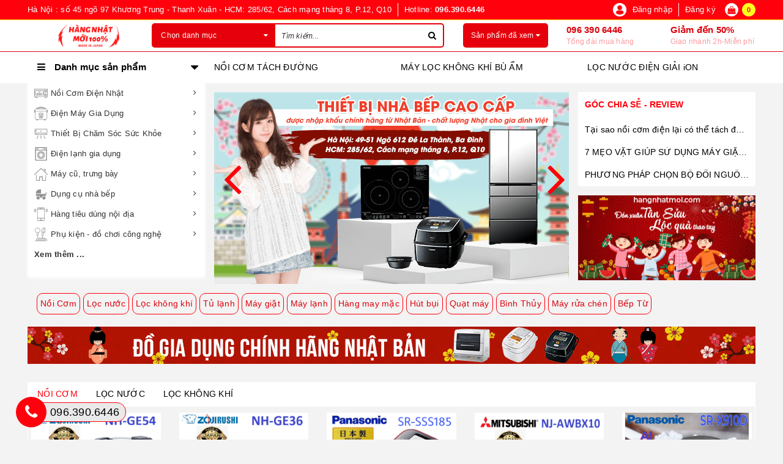

--- FILE ---
content_type: text/html; charset=utf-8
request_url: https://hangnhatmoi.com/
body_size: 53655
content:
<!DOCTYPE html>
<html lang="vi">
	<head>
		<!-- Google Tag Manager -->
		<script>(function(w,d,s,l,i){w[l]=w[l]||[];w[l].push({'gtm.start':
															  new Date().getTime(),event:'gtm.js'});var f=d.getElementsByTagName(s)[0],
	j=d.createElement(s),dl=l!='dataLayer'?'&l='+l:'';j.async=true;j.src=
		'https://www.googletagmanager.com/gtm.js?id='+i+dl;f.parentNode.insertBefore(j,f);
									})(window,document,'script','dataLayer','GTM-5FFN4SC');</script>
		<!-- End Google Tag Manager -->
		<!-- ================= Favicon ================== -->
		
		<link rel="icon" href="//bizweb.dktcdn.net/100/340/518/themes/702014/assets/favicon.png?1715323645866" type="image/x-icon" />
		
		<meta http-equiv="content-Type" content="text/html; charset=utf-8" />
		<meta name="viewport" content="width=device-width, minimum-scale=1.0, maximum-scale=3.0, user-scalable=yes">		
		<meta name="format-detection" content="telephone=no">
		<title>
			Shop Điện Máy Nội Đia Nhật Bản Mua Bán Điện Tử Gia Dụng Nhật
		</title>
		<!-- ================= Page description ================== -->
		
		
		<meta name="description" content="Chuyên Mua Bán hàng Điện Máy Chính Hãng Nội Địa Nhật, Nồi Cơm Điện, Máy Lọc Nước, Quạt Điện... Hàng Chính Hãng Panasonic, Toshiba, Hitachi, Sharp... Nội Địa Nhậ, , Bảo Hành 12 thángt">
		
		<meta property="fb:app_id" content="125754141429536" />
		<!-- ================= Meta ================== -->
		
		
		<meta name="keywords" content="Hàng Nhật nội địa
Hàng nhật mới,
Nồi cơm điện Nhật
Tủ lạnh nội địa Nhật
máy rửa chén bát nội địa Nhật,
hàng tiêu dùng nội địa Nhật, Lọc nước ion kiềm nội địa Nhật, lọc không khí nội địa Nhật, Quạt Nhật
máy giặt nội địa nhật,
Lo vi sóng nội địa Nhật
Bình thủy ấm đun nước nội địa Nhật bản."/>
		
		
		<link rel="canonical" href="https://hangnhatmoi.com/"/>
		<meta name='revisit-after' content='1 days' />

		
		<meta name="robots" content="noodp,index,follow" />
		

		<!-- Facebook Open Graph meta tags -->
		

	<meta property="og:type" content="website">
	<meta property="og:title" content="Shop Điện Máy Nội Đia Nhật Bản Mua Bán Điện Tử Gia Dụng Nhật">
	<meta property="og:image" content="http://bizweb.dktcdn.net/100/340/518/themes/702014/assets/logo.png?1715323645866">
	<meta property="og:image:secure_url" content="https://bizweb.dktcdn.net/100/340/518/themes/702014/assets/logo.png?1715323645866">

<meta property="og:description" content="Chuyên Mua Bán hàng Điện Máy Chính Hãng Nội Địa Nhật, Nồi Cơm Điện, Máy Lọc Nước, Quạt Điện... Hàng Chính Hãng Panasonic, Toshiba, Hitachi, Sharp... Nội Địa Nhậ, , Bảo Hành 12 thángt">
<meta property="og:url" content="https://hangnhatmoi.com/">
<meta property="og:site_name" content="Hàng Nhật Mới">

		<script>
			var template = 'index';
		</script>

		<link rel="stylesheet" href="//maxcdn.bootstrapcdn.com/font-awesome/4.7.0/css/font-awesome.min.css">
		<!-- Plugin CSS -->
		<link href="//bizweb.dktcdn.net/100/340/518/themes/702014/assets/plugin.scss.css?1715323645866" rel="stylesheet" type="text/css" media="all" />

		<!-- Build Main CSS -->								
		<link href="//bizweb.dktcdn.net/100/340/518/themes/702014/assets/base.scss.css?1715323645866" rel="stylesheet" type="text/css" media="all" />
		<link href="//bizweb.dktcdn.net/100/340/518/themes/702014/assets/style.scss.css?1715323645866" rel="stylesheet" type="text/css" media="all" />		
		<link href="//bizweb.dktcdn.net/100/340/518/themes/702014/assets/update.scss.css?1715323645866" rel="stylesheet" type="text/css" media="all" />
		
		<link href="//bizweb.dktcdn.net/100/340/518/themes/702014/assets/module.scss.css?1715323645866" rel="stylesheet" type="text/css" media="all" />
		
		<link href="//bizweb.dktcdn.net/100/340/518/themes/702014/assets/responsive.scss.css?1715323645866" rel="stylesheet" type="text/css" media="all" />
		<link href="//bizweb.dktcdn.net/100/340/518/themes/702014/assets/stylesheet.scss.css?1715323645866" rel="stylesheet" type="text/css" media="all" />

		<!-- ================= Fonts ================== -->
		
		
		

		<!-- Bizweb conter for header -->
		<script>
	var Bizweb = Bizweb || {};
	Bizweb.store = 'congnghenhat.mysapo.net';
	Bizweb.id = 340518;
	Bizweb.theme = {"id":702014,"name":"Libra Mall","role":"main"};
	Bizweb.template = 'index';
	if(!Bizweb.fbEventId)  Bizweb.fbEventId = 'xxxxxxxx-xxxx-4xxx-yxxx-xxxxxxxxxxxx'.replace(/[xy]/g, function (c) {
	var r = Math.random() * 16 | 0, v = c == 'x' ? r : (r & 0x3 | 0x8);
				return v.toString(16);
			});		
</script>
<script>
	(function () {
		function asyncLoad() {
			var urls = ["//instantsearch.sapoapps.vn/scripts/instantsearch-st.js?store=congnghenhat.mysapo.net","https://availablenotice.sapoapps.vn/scripts/ab_availablenotice_scripttag.min.js?store=congnghenhat.mysapo.net","//newproductreviews.sapoapps.vn/assets/js/productreviews.min.js?store=congnghenhat.mysapo.net","https://google-shopping-v2.sapoapps.vn/api/conversion-tracker/global-tag/1560?store=congnghenhat.mysapo.net","https://google-shopping-v2.sapoapps.vn/api/conversion-tracker/event-tag/1560?store=congnghenhat.mysapo.net","https://statistic-blog-v2.sapoapps.vn/api/script-tag.js?store=congnghenhat.mysapo.net","https://app.anhnoi.com/assets/mainScript.js?store=congnghenhat.mysapo.net"];
			for (var i = 0; i < urls.length; i++) {
				var s = document.createElement('script');
				s.type = 'text/javascript';
				s.async = true;
				s.src = urls[i];
				var x = document.getElementsByTagName('script')[0];
				x.parentNode.insertBefore(s, x);
			}
		};
		window.attachEvent ? window.attachEvent('onload', asyncLoad) : window.addEventListener('load', asyncLoad, false);
	})();
</script>


<script>
	window.BizwebAnalytics = window.BizwebAnalytics || {};
	window.BizwebAnalytics.meta = window.BizwebAnalytics.meta || {};
	window.BizwebAnalytics.meta.currency = 'VND';
	window.BizwebAnalytics.tracking_url = '/s';

	var meta = {};
	
	
	for (var attr in meta) {
	window.BizwebAnalytics.meta[attr] = meta[attr];
	}
</script>

	
		<script src="/dist/js/stats.min.js?v=96f2ff2"></script>
	



<!-- Global site tag (gtag.js) - Google Analytics -->
<script async src="https://www.googletagmanager.com/gtag/js?id=UA-36647277-1"></script>
<script>
  window.dataLayer = window.dataLayer || [];
  function gtag(){dataLayer.push(arguments);}
  gtag('js', new Date());

  gtag('config', 'UA-36647277-1');
</script>
<script>

	window.enabled_enhanced_ecommerce = false;

</script>




<!--Facebook Pixel Code-->
<script>
	!function(f, b, e, v, n, t, s){
	if (f.fbq) return; n = f.fbq = function(){
	n.callMethod?
	n.callMethod.apply(n, arguments):n.queue.push(arguments)}; if (!f._fbq) f._fbq = n;
	n.push = n; n.loaded = !0; n.version = '2.0'; n.queue =[]; t = b.createElement(e); t.async = !0;
	t.src = v; s = b.getElementsByTagName(e)[0]; s.parentNode.insertBefore(t, s)}
	(window,
	document,'script','https://connect.facebook.net/en_US/fbevents.js');
	fbq('init', '384308912140417', {} , {'agent': 'plsapo'}); // Insert your pixel ID here.
	fbq('track', 'PageView',{},{ eventID: Bizweb.fbEventId });
	
</script>
<noscript>
	<img height='1' width='1' style='display:none' src='https://www.facebook.com/tr?id=384308912140417&ev=PageView&noscript=1' />
</noscript>
<!--DO NOT MODIFY-->
<!--End Facebook Pixel Code-->



<script>
	var eventsListenerScript = document.createElement('script');
	eventsListenerScript.async = true;
	
	eventsListenerScript.src = "/dist/js/store_events_listener.min.js?v=1b795e9";
	
	document.getElementsByTagName('head')[0].appendChild(eventsListenerScript);
</script>


<!-- Google One Tap -->
<script type="text/javascript">
	(function () {
		var iframe;
		if(window.innerWidth <= 800){
			setTimeout(init, 10000);
		} else {
			document.addEventListener('DOMContentLoaded', init);
		}
		function init() {
			if (document.cookie.indexOf('one-click-social-login-google-one-tap-shown') >= 0) {
                return;
            }
			iframe = document.createElement('iframe');
			iframe.id = "iframe-google-one-tap";
			iframe.src = 'https://store.mysapo.net/account/GoogleOneTap';
			iframe.setAttribute('allowtransparency', 'true');
			iframe.setAttribute('allow', 'identity-credentials-get');
			iframe.frameBorder = 0;
			iframe.height = '385px';
			window.addEventListener('message', handlePostMessage, false);
			document.body.appendChild(iframe); 
		}
		function handlePostMessage(e) {
			var eventName = e.data[0];
			var data = e.data[1];
			switch (eventName) {
				case 'setHeight':
					iframe.height = data;
					break;
				case 'setTop':
					if ((window.innerWidth <= 800)) {
						iframe.style = "z-index: 9999999; position: fixed; bottom: 0px; right: 0px;";
						iframe.width = '100%';
					}
					else {
						iframe.style = "z-index: 9999999; position: fixed; top: 0px; right: 0px;";
						iframe.width = '391px';
					}
					break;
				case 'setRedirect':
					location.href = data.url + '&ReturnUrl=' + location.href;
					break;
				case 'markClosedOneTap':
					var date = new Date();
					date.setTime(date.getTime() + (1*24*60*60*1000));
					document.cookie = "one-click-social-login-google-one-tap-shown=1; expires=" + date.toUTCString() + "; path=/";
					break;
			}
		}
	}())
</script>
<!-- End Google One Tap -->





		<script>var ProductReviewsAppUtil=ProductReviewsAppUtil || {};ProductReviewsAppUtil.store={name: 'Hàng Nhật Mới'};</script>
		<link href="//bizweb.dktcdn.net/100/340/518/themes/702014/assets/tkn-style.css?1715323645866" rel="stylesheet" type="text/css" media="all" />
		<link href='https://instantsearch.sapoapps.vn/content/font-awesome/css/font-awesome.min.css' rel='stylesheet'>
		<script src="//bizweb.dktcdn.net/100/340/518/themes/702014/assets/tkn-util.js?1715323645866" type="text/javascript"></script>
		<link href="//bizweb.dktcdn.net/100/340/518/themes/702014/assets/appbulk-available-notice.css?1715323645866" rel="stylesheet" type="text/css" media="all" />
		<link href="//bizweb.dktcdn.net/100/340/518/themes/702014/assets/cf-stylesheet.css?1715323645866" rel="stylesheet" type="text/css" media="all" />
		<link href="//bizweb.dktcdn.net/100/340/518/themes/702014/assets/appbulk-selling-products.css?1715323645866" rel="stylesheet" type="text/css" media="all" />
		<link href="//bizweb.dktcdn.net/100/340/518/themes/702014/assets/ae-multilang-custom.css?1715323645866" rel="stylesheet" type="text/css" media="all" /><style id="ae-switch-lang-css">.ae-lang-vi {display:inline!important;}</style><style id="ae-position-lang-css">.ae-hover {box-shadow: 0 0 5px #bbb}</style><script>/*eval(function(p,a,c,k,e,d){e=function(c){return(c<a?'':e(parseInt(c/a)))+((c=c%a)>35?String.fromCharCode(c+29):c.toString(36))};if(!''.replace(/^/,String)){while(c--){d[e(c)]=k[c]||e(c)}k=[function(e){return d[e]}];e=function(){return'\\w+'};c=1};while(c--){if(k[c]){p=p.replace(new RegExp('\\b'+e(c)+'\\b','g'),k[c])}}return p}('5 S=[];5 1l="";5 9=9||{};5 1I=1h;5 2V=1h;5 25="";5 1c="";9.1F=8(){$(".3-Y-O").G("3-1m")};9.3h=8(6,1U){$("13").15("3-2I-2J");$.2a({N:\'1W\',12:\'/P/30.1V\',d:{"33[O]":6},1P:\'1T\',1S:8(P){4((F 1U)===\'8\'){1U(P)}p.X.3f()},1R:8(21,2n){},2p:8(){$("13").G("3-2I-2J")}})};9.1k=8(1q,12){4(!12)12=p.X.m;1q=1q.M(/[\\[\\]]/g,"\\\\$&");5 2H=2Z 3o("[?&]"+1q+"(=([^&#]*)|&|#|$)"),1u=2H.24(12);4(!1u)j 1h;4(!1u[2])j\'\';j 3s(1u[2].M(/\\+/g," "))};9.2i=8(2G){2v{5 d=1r.3m(2G.d);4(d){4(d.1b=="E"){4(F d.N!="I"&&d.N=="1F"){25=d.U;1c="<V 1B=\\"3-19-6 3-E-3v 3-N-3u\\">"+25+"</V>";A=d.2D;$("#2E").1n()}}4(d.1b=="2s"){4(F d.N!="I"&&d.N=="1F"){A=d.2D;$("#2E").1n()}5 R={"1N":p.X.m,"1b":"2M"};4(A){p.1i.1D(1r.1A(R),A)}}}}2L(2K){}};9.1C=8(q){4(q){4(q.1f!="1x"){S.1p({"f":">"+q.1f,"t":$(q).t()});9.1C(q.2r)}x{5 H=S.k;1l="";5 1z="";1e(5 i=H-1;i>=0;i--){5 27=S[i].t;1z+=1z?"-"+27:27}1l=1z}}};9.2g=8(2F){5 23=".3-6-"+2F+"{3d:3b!3a;}";$("#3-3e-6-23").U(23)};9.Q=8(h){4(h){5 H=h.k;5 1v="$(\'1x\')";1e(5 i=0;i<H;i++){4(h[i]){1v="$("+1v+".2d()["+h[i]+"])"}}j 1v}x{j\'\'}};9.M=8(){};9.20=8(f){5 h=["13","U","2c","1J","2e","1J","3g","3q"];j(h.37(f)<0)};9.1O=8(1L){4(1w==C&&1w==3z){j o}4(!1o||1o.k==0){j}4(9.1k("3L")){j}5 H=1o.d.k;4(1L.k==0){1L="13 *"}5 1H=[];$(1L).W(8(){5 1E=$(7)[0].1Z.2R();4(9.20(1E)){$(7).2Q().W(8(){1E=$(7)[0].1Z.2R();4(9.20(1E)){5 2C=$(7).2Q().k;4(2C==0){5 v=$(7)[0];5 b=v.22.y();b=b.M(/<[^>]+>/3N,"");b=b.M(/(?:((["\'])(?:(?:\\\\\\\\)|\\\\\\2|(?!\\\\\\2)\\\\|(?!\\2).|[\\n\\r])*\\2)|(\\/\\*(?:(?!\\*\\/).|[\\n\\r])*\\*\\/)|(\\/\\/[^\\n\\r]*(?:[\\n\\r]+|$))|((?:=|:)\\s*(?:\\/(?:(?:(?!\\\\*\\/).)|\\\\\\\\|\\\\\\/|[^\\\\]\\[(?:\\\\\\\\|\\\\\\]|[^]])+\\])+\\/))|((?:\\/(?:(?:(?!\\\\*\\/).)|\\\\\\\\|\\\\\\/|[^\\\\]\\[(?:\\\\\\\\|\\\\\\]|[^]])+\\])+\\/)[3H]?\\.(?:24|2N|2O|2T|M|K)\\()|(\\.(?:24|2N|2O|2T|M|K)\\((?:\\/(?:(?:(?!\\\\*\\/).)|\\\\\\\\|\\\\\\/|[^\\\\]\\[(?:\\\\\\\\|\\\\\\]|[^]])+\\])+\\/))|(<!--(?:(?!-->).)*-->))/g,"");5 B=$(7).l("B");4(F B!="I"){B=B.y()}5 D=$(v).l("D");4(F D!="I"){D=D.y()}4(b||D||B){1H.1p({"c":v,"1q":$(7)[0].1Z,"b":b,"B":B,"D":D})}}}})}});5 2B=[];1e(5 i=0;i<H;i++){5 c=1o.d[i];5 h=c.E.K("-");f=9.Q(h);1j("5 q = "+f);5 1s=q.k>0?q.b():"";1s=1s.y();4(1s){4(1s==c.b&&(F c.2x=="I"||c.2x==0)){5 J="";1j("4 (F c.1G."+C+" != \'I\') J = c.1G."+C+";");q.b(J);q.d("1O",16)}x{2B.1p(i)}}}$(1H).W(8(2A){1e(5 i=0;i<H;i++){5 c=1o.d[i];5 f=1H[2A];5 v=f.c;5 b=f.b;5 J="";1j("4 (F c.1G."+C+" != \'I\') J = c.1G."+C+";");4(b){4(c.N=="1"){4(b==c.b){v.22=J}}x{5 h=b.K(c.b);4(h.k>1){v.22=b.M(c.b,J)}}}b=$(v).l("B");4(b){4(b.y()==c.b){$(v).l("B",J)}}b=$(v).l("D");4(b){4(b.y()==c.b){$(v).l("D",J)}}}})};9.2P=8(q){5 u=$(q).b().y();$(q).3G().2d().W(8(){u=u.M($(7).b().y(),"[1Y]")});5 h=u.K("[1Y]");5 H=h.k;u="";1e(5 i=0;i<H;i++){5 1K=h[i].y();4(1K.k>0){u=u?(u+"[1Y]"+1K):1K}}j u};9.2w=8(m){5 36=16;5 h=["3J","3E","3F;","#"];1e(5 i=0;i<h.k;i++){4(m.37(h[i])==0){j o}}j 36};9.2k=8(){5 w=$(p).3D();$(".3-Z-6 .3-Y-O, .3-10-6 .3-Y-O, .3-14-6 .3-Y-O").15("3-1m");4(w>=39){$(".3-Z-6 .3-Y-O").G("3-1m")}4(w<39&&w>=34){$(".3-10-6 .3-Y-O").G("3-1m")}4(w<34){$(".3-14-6 .3-Y-O").G("3-1m")}4($(".3-Z-6").k>0){5 L=$(".3-Z-6 .3-c-6[d-6=\'"+C+"\']");$(".3-Z-6 .3-6-18>a .3-28").l("1a",$(L).T("1X").l("1a"));$(".3-Z-6 .3-6-18>a 1d").b($(L).T("1d").b())}4($(".3-10-6").k>0){5 L=$(".3-10-6 .3-c-6[d-6=\'"+C+"\']");$(".3-10-6 .3-6-18>a .3-28").l("1a",$(L).T("1X").l("1a"));$(".3-10-6 .3-6-18>a 1d").b($(L).T("1d").b())}4($(".3-14-6").k>0){5 L=$(".3-14-6 .3-c-6[d-6=\'"+C+"\']");$(".3-14-6 .3-6-18>a .3-28").l("1a",$(L).T("1X").l("1a"));$(".3-14-6 .3-6-18>a 1d").b($(L).T("1d").b())}};9.2S=8(){$(".3-c-6").2j(8(e){5 29=2Z 3y();29.3I(29.3B()+(3M*3x*26));5 6=$(7).d("6");5 1Q=$(7).T("a").l("m");$.2a({N:"1W",12:"/P/30.1V",d:{"33[O]":6},1P:"1T",1S:8(P){4(P.31&&P.31.k>0){p.X.m=1Q}x{$.2a({N:"1W",12:"/P/3c.1V",d:\'3w=1&3l=\'+3t,1P:"1T",1S:8(P){p.X.m=1Q},1R:8(21,2n){},2p:8(){3i}})}},1R:8(21,2n){},2p:8(){}});$(".3-c-6").G("3-1y");$(7).15("3-1y");9.2g(6);e.2X();j o});$(".3-c-6").W(8(){4($(7).d("6")==1w){$(7).15("3-1y");j}})};$(8(){$(p).3r("3p 3n",8(){9.2k()});5 1M=9.1k("1M",p.X.m);4(1M=="E"){p.2h("1N",9.2i);$("*").35(8(e){4(e.2W==2){4(7.1f=="1x"){}1I=$(7);2V=16;$(".3-19-6").1n();S=[];5 t=$(7).t();S.1p({"f":">"+7.1f+":2Y("+t+")","t":t});9.1C(7.2r);5 R={"E":1l,"1b":"2y-E"};$(7).11(1c);4(A){p.1i.1D(1r.1A(R),A)}4($(7).32("3-19-6")){$(7).T("3j").3k("3-1y")};j o}});$("*").2U(8(){4($(7).z("1J")||$(7).z("2e")||$(7).z("2c")||$(7).z("13")||$(7).z("U")){j o}$(7).15("3-17");$(7).1i().G("3-17");5 2b=o;$(7).2d().W(8(){4($(7).32("3-19-6")){2b=16}});4(2b){j o}$(".3-19-6").1n();$(7).11(1c);$(1I).11(1c);j o}).2u(8(){$(7).G("3-17");$(".3-19-6").1n();$(1I).11(1c);j o})}x 4(1M=="2s"){3K.2h("3A",8(e){},16);p.2h("1N",9.2i);$("*").35(8(e){4(e.2W==2){e.2X();4(7.1f=="1x"){j o}S=[];5 t=$(7).t();S.1p({"f":">"+7.1f+":2Y("+t+")","t":t});9.1C(7.2r);5 R={"E":1l,"b":9.2P(7),"1b":"2y-2s"};4(A){p.1i.1D(1r.1A(R),A)}j o}});$("*").2U(8(){4($(7).z("1J")||$(7).z("2e")||$(7).z("2c")||$(7).z("13")||$(7).z("U")){j o}5 u=$(7).b().y();4(u.y().k==0){j o}$(7).15("3-17");$(7).1i().G("3-17")}).2u(8(){$(7).G("3-17")}).2j(8(e){})}x{2v{5 R={"1N":p.X.m,"1b":"2M"};4(A){p.1i.1D(1r.1A(R),A)}}2L(2K){}38(8(){5 f="";4(E&&E.k>0){5 h=E.K("-");f=9.Q(h)}x{f=9.Q(1h)}4(f){1j(f+".11(\'<V 2q=\\"3-2o-6\\"1B=\\"3-Z-6\\">\' + $(2t).U() + \'</V>\' );")}f="";4(2m&&2m.k>0){5 h=2m.K("-");f=9.Q(h)}x{f=9.Q(1h)}4(f){1j(f+".11(\'<V 2q=\\"3-2o-6\\" 1B=\\"3-10-6\\">\' + $(2t).U() + \'</V>\' );")}f="";4(2l&&2l.k>0){5 h=2l.K("-");f=9.Q(h)}x{f=9.Q(1h)}4(f){1j(f+".11(\'<V 2q=\\"3-2o-6\\" 1B=\\"3-14-6\\">\' + $(2t).U() + \'</V>\' );")}9.2k();9.2S();5 1g=9.1k("1g");4(1g!=C){5 2f=o;$(".3-c-6").W(8(){4($(7).d("6")==1g){2f=16;$(7).3C("2j")}});4(2f){j o}}},26);9.1F();9.2g(1w);38(8(){9.1O("13 *")},26);4(F 2z!="I"&&2z){$("a").W(8(){4(F $(7).l("m")!="I"&&9.2w($(7).l("m"))){5 h=$(7).l("m").K("?");5 1t=h.k>1?"&":"?";4(9.1k("1g",$(7).l("m"))){1t=""}x{1t+="1g="+C}$(7).l("m",$(7).l("m")+1t)}})}}});',62,236,'|||ae|if|var|lang|this|function|Aecomapp||text|item|data||tag||arr||return|length|attr|href||false|window|obj|||index|selectText|objTag||else|trim|is|aeUrlDestination|title|currentLang|placeholder|position|typeof|removeClass|len|undefined|desti|split|selectedLang|replace|type|language|cart|aeRenderSelector|msg|arrTags|find|html|div|each|location|block|desktop|tablet|append|url|body|mobile|addClass|true|hover|selected|box|src|action|boxConfigHtml|span|for|tagName|aelang|null|parent|eval|gP|strSelector|hide|remove|aeData|push|name|JSON|txt|newUrl|results|tags|langDefault|BODY|active|lId|stringify|class|detectHtml|postMessage|node|init|value|listItem|positionObj|script|val|sel|live|message|tran|dataType|urlLang|error|success|json|callback|js|POST|img|AE|nodeName|validTag|hr|textContent|css|exec|btnHtml|1000|newId|flag|date|ajax|hasAdded|style|children|link|isExist|switchAeLanguage|addEventListener|aeRm|click|changeBoxLang|positionSmartphone|positionTablet|ex|cover|complete|id|parentElement|translate|boxLang|mouseout|try|aeValidHref|repeat|save|isChangeUrl|it|arrPositionBlanks|lenContent|des|admin_bar_iframe|langCode|response|regex|multilanguage|changing|err|catch|confirm|test|match|aeExtractText|contents|toLowerCase|initActionDefaultLang|search|mouseenter|isClick|button|preventDefault|eq|new|update|items|hasClass|attributes|768|mousedown|result|indexOf|setTimeout|992|important|inline|add|display|switch|reload|iframe|updateCartAttributes|debugger|ul|toggleClass|variantId|parse|orientationchange|RegExp|resize|comment|on|decodeURIComponent|productId|dropdown|preview|quantity|60|Date|defaultLangAdmin|contextmenu|getTime|trigger|width|tel|javascript|clone|gimy|setTime|mailto|document|aeType|43200|ig'.split('|'),0,{}))*/</script>
<script>var arrTags=[],strSelector="",Aecomapp=Aecomapp||{},positionObj=null,isClick=null,btnHtml="",boxConfigHtml="";Aecomapp.init=function(){$(".ae-block-language").removeClass("ae-hide")},Aecomapp.updateCartAttributes=function(e,t){$("body").addClass("ae-multilanguage-changing"),$.ajax({type:"POST",url:"/cart/update.js",data:{"attributes[language]":e},dataType:"json",success:function(e){"function"==typeof t&&t(e),window.location.reload()},error:function(e,t){},complete:function(){$("body").removeClass("ae-multilanguage-changing")}})},Aecomapp.gP=function(e,t){t=t||window.location.href,e=e.replace(/[\[\]]/g,"\\$&");t=new RegExp("[?&]"+e+"(=([^&#]*)|&|#|$)").exec(t);return t?t[2]?decodeURIComponent(t[2].replace(/\+/g," ")):"":null},Aecomapp.aeRm=function(e){try{var t=JSON.parse(e.data);t&&("position"==t.action&&void 0!==t.type&&"init"==t.type&&(btnHtml=t.html,boxConfigHtml='<div class="ae-box-lang ae-position-preview ae-type-dropdown">'+btnHtml+"</div>",aeUrlDestination=t.des,$("#admin_bar_iframe").remove()),"translate"==t.action&&(void 0!==t.type&&"init"==t.type&&(aeUrlDestination=t.des,$("#admin_bar_iframe").remove()),t={message:window.location.href,action:"confirm"},aeUrlDestination&&window.parent.postMessage(JSON.stringify(t),aeUrlDestination)))}catch(e){}},Aecomapp.detectHtml=function(e){if(e)if("BODY"!=e.tagName)arrTags.push({tag:">"+e.tagName,index:$(e).index()}),Aecomapp.detectHtml(e.parentElement);else{for(var e=arrTags.length,t=strSelector="",a=e-1;0<=a;a--){var n=arrTags[a].index;t+=t?"-"+n:n}strSelector=t}},Aecomapp.switchAeLanguage=function(e){e=".ae-lang-"+e+"{display:inline!important;}";$("#ae-switch-lang-css").html(e)},Aecomapp.aeRenderSelector=function(e){if(e){for(var t=e.length,a="$('BODY')",n=0;n<t;n++)e[n]&&(a="$("+a+".children()["+e[n]+"])");return a}return""},Aecomapp.replace=function(){},Aecomapp.validTag=function(e){return["body","html","style","script","link","script","iframe","comment"].indexOf(e)<0},Aecomapp.tran=function(sel){if(langDefault==currentLang&&langDefault==defaultLangAdmin)return!1;if(aeData&&0!=aeData.length&&!Aecomapp.gP("aeType")){var len=aeData.data.length;0==sel.length&&(sel="body *");var listItem=[];$(sel).each(function(){var a=$(this)[0].nodeName.toLowerCase();Aecomapp.validTag(a)&&$(this).contents().each(function(){var e,t;a=$(this)[0].nodeName.toLowerCase(),Aecomapp.validTag(a)&&(0!=$(this).contents().length||(t=(t=(t=(e=$(this)[0]).textContent.trim()).replace(/<[^>]+>/gi,"")).replace(/(?:((["'])(?:(?:\\\\)|\\\2|(?!\\\2)\\|(?!\2).|[\n\r])*\2)|(\/\*(?:(?!\*\/).|[\n\r])*\*\/)|(\/\/[^\n\r]*(?:[\n\r]+|$))|((?:=|:)\s*(?:\/(?:(?:(?!\\*\/).)|\\\\|\\\/|[^\\]\[(?:\\\\|\\\]|[^]])+\])+\/))|((?:\/(?:(?:(?!\\*\/).)|\\\\|\\\/|[^\\]\[(?:\\\\|\\\]|[^]])+\])+\/)[gimy]?\.(?:exec|test|match|search|replace|split)\()|(\.(?:exec|test|match|search|replace|split)\((?:\/(?:(?:(?!\\*\/).)|\\\\|\\\/|[^\\]\[(?:\\\\|\\\]|[^]])+\])+\/))|(<!--(?:(?!-->).)*-->))/g,""))&&listItem.push({item:e,name:$(this)[0].nodeName,text:t}))})});for(var arrPositionBlanks=[],i=0;i<len;i++){var item=aeData.data[i],arr=item.position.split("-");tag=Aecomapp.aeRenderSelector(arr),eval("var obj = "+tag);var txt=0<obj.length?obj.text():"",desti,txt=txt.trim();txt&&(txt!=item.text||void 0!==item.repeat&&0!=item.repeat?arrPositionBlanks.push(i):(desti="",eval("if (typeof item.value."+currentLang+" != 'undefined') desti = item.value."+currentLang+";"),obj.text(desti),obj.data("tran",!0)))}$(sel+" [title]").each(function(){var title=$(this).attr("title"),item=aeData.data.find(function(e){return e.text==title}),desti;void 0!==item&&(desti="",eval("if (typeof item.value."+currentLang+" != 'undefined') desti = item.value."+currentLang+";"),$(this).attr("title",desti))}),$(sel+" [placeholder]").each(function(){var title=$(this).attr("placeholder"),item=aeData.data.find(function(e){return e.text==title}),desti;void 0!==item&&(desti="",eval("if (typeof item.value."+currentLang+" != 'undefined') desti = item.value."+currentLang+";"),$(this).attr("placeholder",desti))}),$(listItem).each(function(it){for(var i=0;i<len;i++){var item=aeData.data[i],tag=listItem[it],objTag=tag.item,text=tag.text,desti="",arr;eval("if (typeof item.value."+currentLang+" != 'undefined') desti = item.value."+currentLang+";"),text&&("1"==item.type?text==item.text&&(objTag.textContent=desti):(arr=text.split(item.text),1<arr.length&&(objTag.textContent=text.replace(item.text,desti))))}})}},Aecomapp.aeExtractText=function(e){var t=$(e).text().trim();$(e).clone().children().each(function(){t=t.replace($(this).text().trim(),"[AE]")});for(var a=t.split("[AE]"),n=a.length,t="",i=0;i<n;i++){var o=a[i].trim();0<o.length&&(t=t?t+"[AE]"+o:o)}return t},Aecomapp.aeValidHref=function(e){for(var t=["mailto","tel","javascript;","#"],a=0;a<t.length;a++)if(0==e.indexOf(t[a]))return!1;return!0},Aecomapp.changeBoxLang=function(){var e,t=$(window).width();$(".ae-desktop-lang .ae-block-language, .ae-tablet-lang .ae-block-language, .ae-mobile-lang .ae-block-language").addClass("ae-hide"),992<=t&&$(".ae-desktop-lang .ae-block-language").removeClass("ae-hide"),t<992&&768<=t&&$(".ae-tablet-lang .ae-block-language").removeClass("ae-hide"),t<768&&$(".ae-mobile-lang .ae-block-language").removeClass("ae-hide"),0<$(".ae-desktop-lang").length&&(e=$(".ae-desktop-lang .ae-item-lang[data-lang='"+currentLang+"']"),$(".ae-desktop-lang .ae-lang-selected>a .ae-flag").attr("src",$(e).find("img").attr("src")),$(".ae-desktop-lang .ae-lang-selected>a span").text($(e).find("span").text())),0<$(".ae-tablet-lang").length&&(e=$(".ae-tablet-lang .ae-item-lang[data-lang='"+currentLang+"']"),$(".ae-tablet-lang .ae-lang-selected>a .ae-flag").attr("src",$(e).find("img").attr("src")),$(".ae-tablet-lang .ae-lang-selected>a span").text($(e).find("span").text())),0<$(".ae-mobile-lang").length&&(e=$(".ae-mobile-lang .ae-item-lang[data-lang='"+currentLang+"']"),$(".ae-mobile-lang .ae-lang-selected>a .ae-flag").attr("src",$(e).find("img").attr("src")),$(".ae-mobile-lang .ae-lang-selected>a span").text($(e).find("span").text()))},Aecomapp.initActionDefaultLang=function(){$(".ae-item-lang").click(function(e){var t=new Date;t.setTime(t.getTime()+2592e6);var t=$(this).data("lang"),a=$(this).find("a").attr("href");return $.ajax({type:"POST",url:"/cart/update.js",data:{"attributes[language]":t},dataType:"json",success:function(e){e.items&&0<e.items.length?window.location.href=a:$.ajax({type:"POST",url:"/cart/add.js",data:"quantity=1&variantId="+productId,dataType:"json",success:function(e){window.location.href=a},error:function(e,t){},complete:function(){}})},error:function(e,t){},complete:function(){}}),$(".ae-item-lang").removeClass("ae-active"),$(this).addClass("ae-active"),Aecomapp.switchAeLanguage(t),e.preventDefault(),!1}),$(".ae-item-lang").each(function(){$(this).data("lang")==langDefault&&$(this).addClass("ae-active")})},$(function(){$(window).on("resize orientationchange",function(){Aecomapp.changeBoxLang()});var live=Aecomapp.gP("live",window.location.href);if("position"==live)window.addEventListener("message",Aecomapp.aeRm),$("*").mousedown(function(e){if(2==e.button){this.tagName,positionObj=$(this),isClick=!0,$(".ae-box-lang").remove(),arrTags=[];e=$(this).index();arrTags.push({tag:">"+this.tagName+":eq("+e+")",index:e}),Aecomapp.detectHtml(this.parentElement);e={position:strSelector,action:"save-position"};return $(this).append(boxConfigHtml),aeUrlDestination&&window.parent.postMessage(JSON.stringify(e),aeUrlDestination),$(this).hasClass("ae-box-lang")&&$(this).find("ul").toggleClass("ae-active"),!1}}),$("*").mouseenter(function(){if($(this).is("script")||$(this).is("link")||$(this).is("style")||$(this).is("body")||$(this).is("html"))return!1;$(this).addClass("ae-hover"),$(this).parent().removeClass("ae-hover");var e=!1;return $(this).children().each(function(){$(this).hasClass("ae-box-lang")&&(e=!0)}),e||($(".ae-box-lang").remove(),$(this).append(boxConfigHtml),$(positionObj).append(boxConfigHtml)),!1}).mouseout(function(){return $(this).removeClass("ae-hover"),$(".ae-box-lang").remove(),$(positionObj).append(boxConfigHtml),!1});else if("translate"==live)document.addEventListener("contextmenu",function(e){},!0),window.addEventListener("message",Aecomapp.aeRm),$("*").mousedown(function(e){if(2==e.button){if(e.preventDefault(),"BODY"==this.tagName)return!1;arrTags=[];e=$(this).index();arrTags.push({tag:">"+this.tagName+":eq("+e+")",index:e}),Aecomapp.detectHtml(this.parentElement);e={position:strSelector,text:Aecomapp.aeExtractText(this),action:"save-translate"};return aeUrlDestination&&window.parent.postMessage(JSON.stringify(e),aeUrlDestination),!1}}),$("*").mouseenter(function(){return!($(this).is("script")||$(this).is("link")||$(this).is("style")||$(this).is("body")||$(this).is("html"))&&(0!=$(this).text().trim().trim().length&&($(this).addClass("ae-hover"),void $(this).parent().removeClass("ae-hover")))}).mouseout(function(){$(this).removeClass("ae-hover")}).click(function(e){});else{try{var msg={message:window.location.href,action:"confirm"};aeUrlDestination&&window.parent.postMessage(JSON.stringify(msg),aeUrlDestination)}catch(err){}setTimeout(function(){var tag="",arr,tag,arr,arr;tag=position&&0<position.length?(arr=position.split("-"),Aecomapp.aeRenderSelector(arr)):Aecomapp.aeRenderSelector(null),tag&&eval(tag+".append('<div id=\"ae-cover-lang\"class=\"ae-desktop-lang\">' + $(boxLang).html() + '</div>' );"),tag="",tag=positionTablet&&0<positionTablet.length?(arr=positionTablet.split("-"),Aecomapp.aeRenderSelector(arr)):Aecomapp.aeRenderSelector(null),tag&&eval(tag+".append('<div id=\"ae-cover-lang\" class=\"ae-tablet-lang\">' + $(boxLang).html() + '</div>' );"),tag="",tag=positionSmartphone&&0<positionSmartphone.length?(arr=positionSmartphone.split("-"),Aecomapp.aeRenderSelector(arr)):Aecomapp.aeRenderSelector(null),tag&&eval(tag+".append('<div id=\"ae-cover-lang\" class=\"ae-mobile-lang\">' + $(boxLang).html() + '</div>' );"),Aecomapp.changeBoxLang(),Aecomapp.initActionDefaultLang();var aelang=Aecomapp.gP("aelang");if(aelang!=currentLang){var isExist=!1;if($(".ae-item-lang").each(function(){$(this).data("lang")==aelang&&(isExist=!0,$(this).trigger("click"))}),isExist)return!1}},1e3),Aecomapp.init(),Aecomapp.switchAeLanguage(langDefault),setTimeout(function(){Aecomapp.tran("body *")},1e3),"undefined"!=typeof isChangeUrl&&isChangeUrl&&$("a").each(function(){var e;void 0!==$(this).attr("href")&&Aecomapp.aeValidHref($(this).attr("href"))&&(e=1<$(this).attr("href").split("?").length?"&":"?",Aecomapp.gP("aelang",$(this).attr("href"))?e="":e+="aelang="+currentLang,$(this).attr("href",$(this).attr("href")+e))})}});</script><script>var boxLang = '<div class="ae-cover-lang ae-hide"><div class="ae-block-language ae-type-dropdown ae-hide ae-no-float"><div class="ae-lang-selected"><a href="javascript:;"><img class="ae-icon-left ae-flag" src="[data-uri]" alt="ap multilangauge"/><span>Tiếng Việt</span><img alt="ap multilangauge" class="ae-icon-right ae-caret" src="[data-uri]"/></a><ul class="ae-box-lang none animated"><li data-lang="vi" class="ae-item-lang"><a href="https://hangnhatmoi.com/?aelang=vi"><img class="ae-icon-left" src="[data-uri]" alt="ap multilangauge"/><span>Tiếng Việt</span></a></li><li data-lang="us" class="ae-item-lang"><a href="https://hangnhatmoi.com/?aelang=us"><img class="ae-icon-left" src="[data-uri]" alt="ap multilangauge"/><span>English</span></a></li><li data-lang="ja" class="ae-item-lang"><a href="https://hangnhatmoi.com/?aelang=ja"><img class="ae-icon-left" src="[data-uri]" alt="ap multilangauge"/><span>Japanese</span></a></li></ul></div></div></div>';var langDefault = "vi";var currentLang = "vi";var defaultLangAdmin = "vi";var position = "";var positionTablet = "";var positionSmartphone = "";var aeUrlDestination = window.location.protocol + "//aecomapp.com/bizweb/aelang/setting";var isChangeUrl = "";var aeData = {"data":[]};var productId = "82492847";</script>
	<link href="//bizweb.dktcdn.net/100/340/518/themes/702014/assets/appbulk-product-statistics.css?1715323645866" rel="stylesheet" type="text/css" media="all" />

<script>const anShopId = "6627db20c6a864e9dd9ceaca";const anSettings = {"appearance":{"starColor":"#D4D411","font":1,"widgetColors":0,"widgetCustom":{"headerText":"#000000","buttonBorder":"#555555","buttonText":"#000000","buttonTextOnHover":"#ffffff","buttonBackground":"#ffffff","buttonBackgroundOnHover":"#1a1717","reviewText":"#000000","reviewBackground":"#ffffff","reviewBackgroundOnHover":"#ffffff","verifiedBadge":"#000000"},"reviewShadow":1,"reviewRadius":2,"showWriteReviewButton":true,"showPopup":true},"collectReview":{"isDiscount":false}};</script>
</head>
	<body>
		<!-- Google Tag Manager (noscript) -->
		<noscript><iframe src="https://www.googletagmanager.com/ns.html?id=GTM-5FFN4SC"
						  height="0" width="0" style="display:none;visibility:hidden"></iframe></noscript>
		<!-- End Google Tag Manager (noscript) -->
		<svg xmlns="http://www.w3.org/2000/svg" class="hidden">	
	<symbol id="icon-account"><svg xmlns="http://www.w3.org/2000/svg" xmlns:xlink="http://www.w3.org/1999/xlink" version="1.1" id="Layer_1" x="0px" y="0px" viewBox="0 0 612 792" enable-background="new 0 0 612 792" xml:space="preserve"><ellipse fill="#fff" cx="306" cy="280.2" rx="110.2" ry="112.3"></ellipse><path fill="#fff" d="M306,44.1c-152.1,0-275.4,123.3-275.4,275.4S153.9,594.9,306,594.9s275.4-123.3,275.4-275.4  S458.1,44.1,306,44.1z M475,487.8c-36.1-35-98.3-58.2-169-58.2s-133,23.1-169,58.2c-43-43.2-69.7-102.7-69.7-168.3  C67.3,187.9,174.4,80.8,306,80.8s238.7,107.1,238.7,238.7C544.7,385.1,518,444.6,475,487.8z"></path></svg></symbol>
	<symbol id="icon-phone-header"><svg xmlns="http://www.w3.org/2000/svg" viewBox="0 0 485.213 485.212"><g><path d="M242.607,0C108.629,0,0.001,108.628,0.001,242.606c0,133.976,108.628,242.606,242.606,242.606   c133.978,0,242.604-108.631,242.604-242.606C485.212,108.628,376.585,0,242.607,0z M370.719,353.989l-19.425,19.429   c-3.468,3.463-13.623,5.624-13.949,5.624c-61.452,0.536-120.621-23.602-164.095-67.08c-43.593-43.618-67.759-102.998-67.11-164.657   c0-0.028,2.224-9.892,5.689-13.324l19.424-19.427c7.108-7.141,20.762-10.368,30.327-7.168l4.086,1.363   c9.537,3.197,19.55,13.742,22.185,23.457l9.771,35.862c2.635,9.743-0.919,23.604-8.025,30.712l-12.97,12.972   c12.734,47.142,49.723,84.138,96.873,96.903l12.965-12.975c7.141-7.141,20.997-10.692,30.719-8.061l35.857,9.806   c9.717,2.67,20.26,12.62,23.456,22.154l1.363,4.145C381.028,333.262,377.826,346.913,370.719,353.989z" /></g></svg></symbol>
	<symbol id="icon-cart-header"><svg xmlns="http://www.w3.org/2000/svg" xmlns:xlink="http://www.w3.org/1999/xlink" viewBox="0 0 446.853 446.853"><g><path d="M444.274,93.36c-2.558-3.666-6.674-5.932-11.145-6.123L155.942,75.289c-7.953-0.348-14.599,5.792-14.939,13.708   c-0.338,7.913,5.792,14.599,13.707,14.939l258.421,11.14L362.32,273.61H136.205L95.354,51.179   c-0.898-4.875-4.245-8.942-8.861-10.753L19.586,14.141c-7.374-2.887-15.695,0.735-18.591,8.1c-2.891,7.369,0.73,15.695,8.1,18.591   l59.491,23.371l41.572,226.335c1.253,6.804,7.183,11.746,14.104,11.746h6.896l-15.747,43.74c-1.318,3.664-0.775,7.733,1.468,10.916   c2.24,3.184,5.883,5.078,9.772,5.078h11.045c-6.844,7.617-11.045,17.646-11.045,28.675c0,23.718,19.299,43.012,43.012,43.012   s43.012-19.294,43.012-43.012c0-11.028-4.201-21.058-11.044-28.675h93.777c-6.847,7.617-11.047,17.646-11.047,28.675   c0,23.718,19.294,43.012,43.012,43.012c23.719,0,43.012-19.294,43.012-43.012c0-11.028-4.2-21.058-11.042-28.675h13.432   c6.6,0,11.948-5.349,11.948-11.947c0-6.6-5.349-11.948-11.948-11.948H143.651l12.902-35.843h216.221   c6.235,0,11.752-4.028,13.651-9.96l59.739-186.387C447.536,101.679,446.832,97.028,444.274,93.36z M169.664,409.814   c-10.543,0-19.117-8.573-19.117-19.116s8.574-19.117,19.117-19.117s19.116,8.574,19.116,19.117S180.207,409.814,169.664,409.814z    M327.373,409.814c-10.543,0-19.116-8.573-19.116-19.116s8.573-19.117,19.116-19.117s19.116,8.574,19.116,19.117   S337.916,409.814,327.373,409.814z"/></g></svg></symbol>
	<symbol id="icon-scrollUp-bottom"><svg xmlns="http://www.w3.org/2000/svg" xmlns:xlink="http://www.w3.org/1999/xlink" viewBox="0 0 358.012 358.012"><g><path d="M179.006,358.012c98.865,0,179.006-80.141,179.006-179.006S277.871,0,179.006,0S0,80.141,0,179.006   S80.141,358.012,179.006,358.012z M84.795,234.54l-8.437-8.437L179,123.455l102.66,102.66l-8.437,8.437L179,140.335L84.795,234.54z"/></g></svg></symbol>
	<symbol id="icon-search-filter"><svg xmlns="http://www.w3.org/2000/svg" xmlns:xlink="http://www.w3.org/1999/xlink" viewBox="0 0 483.083 483.083"><g><path d="M332.74,315.35c30.883-33.433,50.15-78.2,50.15-127.5C382.89,84.433,298.74,0,195.04,0S7.19,84.433,7.19,187.85    S91.34,375.7,195.04,375.7c42.217,0,81.033-13.883,112.483-37.4l139.683,139.683c3.4,3.4,7.65,5.1,11.9,5.1s8.783-1.7,11.9-5.1    c6.517-6.517,6.517-17.283,0-24.083L332.74,315.35z M41.19,187.85C41.19,103.133,110.04,34,195.04,34    c84.717,0,153.85,68.85,153.85,153.85S280.04,341.7,195.04,341.7S41.19,272.567,41.19,187.85z"/></g></svg></symbol>
	<symbol id="icon-right-button-addcartfast"><svg xmlns="http://www.w3.org/2000/svg" xmlns:xlink="http://www.w3.org/1999/xlink" viewBox="0 0 16 16"><path d="M4 13h2l5-5-5-5h-2l5 5z"/></svg></symbol>
	<symbol id="icon-left-owlCarousel"><svg xmlns="http://www.w3.org/2000/svg" viewBox="0 0 462.73 792.03"><g><path d="M164.7,396a32.63,32.63,0,0,0,9.44,25.09L570.49,782.33a33.43,33.43,0,0,0,47.1,0,33,33,0,0,0,0-46.87L245.18,396,617.62,56.58a33,33,0,0,0,0-46.87,33.43,33.43,0,0,0-47.1,0L174.17,370.9A32.91,32.91,0,0,0,164.7,396Z" transform="translate(-164.65 0)"/></g></svg></symbol>
	<symbol id="icon-right-owlCarousel"><svg xmlns="http://www.w3.org/2000/svg" viewBox="0 0 462.73 792.03"><g><path d="M617.86,370.9L221.51,9.7a33.43,33.43,0,0,0-47.1,0,33,33,0,0,0,0,46.87L546.85,396,174.44,735.45a33,33,0,0,0,0,46.87,33.43,33.43,0,0,0,47.1,0L617.89,421.14A32.63,32.63,0,0,0,627.33,396,32.91,32.91,0,0,0,617.86,370.9Z" transform="translate(-164.65 0)"/></g></svg></symbol>
	<symbol id="icon-backUrl"><svg xmlns="http://www.w3.org/2000/svg" viewBox="0 0 90 90"><g><path d="M90,79c0,0-10-48.667-53.875-48.667V11L0,43.276l36.125,33.455V54.94    C59.939,54.94,77.582,57.051,90,79z"/></g></svg></symbol>
	<symbol id="icon-delete"><svg xmlns="http://www.w3.org/2000/svg" xmlns:xlink="http://www.w3.org/1999/xlink" viewBox="0 0 19.342 19.342"><g><path d="M2.833,4.491c0,0,0.513,0.491,0.513,0.776v12.568c0,0.832,0.736,1.507,1.645,1.507h9.362    c0.908,0,1.644-0.675,1.644-1.507V5.268c0-0.286,0.515-0.776,0.515-0.776V2.969H2.833V4.491z M12.36,6.23h1.223v9.705H12.36V6.23z     M9.086,6.23h1.22v9.705h-1.22V6.23z M6.137,6.23h1.221v9.705H6.137V6.23z" /><path d="M17.108,1.711h-3.791C13.128,0.74,12.201,0,11.087,0H8.257C7.143,0,6.216,0.74,6.027,1.711H2.235    v0.93h14.873V1.711z M7.297,1.711c0.156-0.344,0.528-0.586,0.96-0.586h2.829c0.433,0,0.804,0.243,0.961,0.586H7.297z" /></g></svg></symbol>
	<symbol id="icon-list-products"><svg xmlns="http://www.w3.org/2000/svg" xmlns:xlink="http://www.w3.org/1999/xlink" viewBox="0 0 511.626 511.626"><g><path d="M63.953,164.453H9.135c-2.474,0-4.615,0.9-6.423,2.709C0.903,168.972,0,171.114,0,173.589v54.817    c0,2.473,0.903,4.619,2.712,6.424c1.809,1.803,3.949,2.712,6.423,2.712h54.818c2.474,0,4.615-0.905,6.423-2.712    c1.809-1.809,2.712-3.951,2.712-6.424v-54.817c0-2.475-0.904-4.617-2.712-6.427C68.568,165.356,66.427,164.453,63.953,164.453z" /><path d="M63.953,383.722H9.135c-2.474,0-4.615,0.896-6.423,2.707C0.903,388.238,0,390.378,0,392.854v54.82    c0,2.471,0.903,4.609,2.712,6.42c1.809,1.813,3.949,2.714,6.423,2.714h54.818c2.474,0,4.615-0.903,6.423-2.714    c1.809-1.807,2.712-3.949,2.712-6.42v-54.82c0-2.477-0.904-4.616-2.712-6.426C68.568,384.625,66.427,383.722,63.953,383.722z" /><path d="M63.953,274.082H9.135c-2.474,0-4.615,0.91-6.423,2.714S0,280.749,0,283.22v54.815c0,2.478,0.903,4.62,2.712,6.427    c1.809,1.808,3.949,2.707,6.423,2.707h54.818c2.474,0,4.615-0.896,6.423-2.707c1.809-1.807,2.712-3.949,2.712-6.427V283.22    c0-2.471-0.904-4.613-2.712-6.424C68.568,274.989,66.427,274.082,63.953,274.082z" /><path d="M63.953,54.817H9.135c-2.474,0-4.615,0.903-6.423,2.712S0,61.479,0,63.953v54.817c0,2.475,0.903,4.615,2.712,6.424    s3.949,2.712,6.423,2.712h54.818c2.474,0,4.615-0.9,6.423-2.712c1.809-1.809,2.712-3.949,2.712-6.424V63.953    c0-2.475-0.904-4.615-2.712-6.424C68.568,55.725,66.427,54.817,63.953,54.817z" /><path d="M502.49,383.722H118.771c-2.474,0-4.615,0.896-6.423,2.707c-1.809,1.81-2.712,3.949-2.712,6.426v54.82    c0,2.471,0.903,4.609,2.712,6.42c1.809,1.813,3.946,2.714,6.423,2.714H502.49c2.478,0,4.616-0.903,6.427-2.714    c1.81-1.811,2.71-3.949,2.71-6.42v-54.82c0-2.477-0.903-4.616-2.71-6.426C507.106,384.625,504.967,383.722,502.49,383.722z" /><path d="M502.49,274.082H118.771c-2.474,0-4.615,0.91-6.423,2.714s-2.712,3.953-2.712,6.424v54.815    c0,2.478,0.903,4.62,2.712,6.427c1.809,1.808,3.946,2.707,6.423,2.707H502.49c2.478,0,4.616-0.896,6.427-2.707    c1.81-1.807,2.71-3.949,2.71-6.427V283.22c0-2.471-0.903-4.613-2.71-6.424C507.106,274.992,504.967,274.082,502.49,274.082z" /><path d="M508.917,57.529c-1.811-1.805-3.949-2.712-6.427-2.712H118.771c-2.474,0-4.615,0.903-6.423,2.712    s-2.712,3.949-2.712,6.424v54.817c0,2.475,0.903,4.615,2.712,6.424s3.946,2.712,6.423,2.712H502.49c2.478,0,4.616-0.9,6.427-2.712    c1.81-1.809,2.71-3.949,2.71-6.424V63.953C511.626,61.479,510.723,59.338,508.917,57.529z" /><path d="M502.49,164.453H118.771c-2.474,0-4.615,0.9-6.423,2.709c-1.809,1.81-2.712,3.952-2.712,6.427v54.817    c0,2.473,0.903,4.615,2.712,6.424c1.809,1.803,3.946,2.712,6.423,2.712H502.49c2.478,0,4.616-0.905,6.427-2.712    c1.81-1.809,2.71-3.951,2.71-6.424v-54.817c0-2.475-0.903-4.617-2.71-6.427C507.106,165.356,504.967,164.453,502.49,164.453z" /></g></svg></symbol>
	<symbol id="icon-grid-products"><svg xmlns="http://www.w3.org/2000/svg" xmlns:xlink="http://www.w3.org/1999/xlink" viewBox="0 0 80.538 80.538"><g><path d="M0,21.965h21.965V0H0V21.965z M29.287,21.965h21.965V0H29.287V21.965z M58.573,0v21.965h21.965V0H58.573z M0,51.251     h21.965V29.287H0V51.251z M29.287,51.251h21.965V29.287H29.287V51.251z M58.573,51.251h21.965V29.287H58.573V51.251z M0,80.538     h21.965V58.573H0V80.538z M29.287,80.538h21.965V58.573H29.287V80.538z M58.573,80.538h21.965V58.573H58.573V80.538z" /></g></svg></symbol>
	<symbol id="icon-viewmore"><svg xmlns="http://www.w3.org/2000/svg" xmlns:xlink="http://www.w3.org/1999/xlink" viewBox="0 0 26.677 26.677"><g><path d="M0.462,21.883C0.192,21.826,0,21.59,0,21.32C0,11.97,11.1,9.98,13.675,9.644V5.355c0-0.211,0.117-0.406,0.306-0.504   c0.188-0.1,0.413-0.086,0.588,0.027l11.858,7.984c0.156,0.105,0.25,0.281,0.25,0.477c0,0.189-0.094,0.365-0.25,0.473l-11.854,7.983   c-0.176,0.115-0.402,0.127-0.59,0.029c-0.188-0.1-0.303-0.297-0.303-0.506v-4.617c-1.867,0.014-3.409,0.098-4.696,0.252   c-6.166,0.729-7.813,4.432-7.883,4.59l0,0c-0.093,0.213-0.302,0.35-0.526,0.35C0.538,21.892,0.497,21.89,0.462,21.883z" /></g></svg></symbol>
	<symbol id="icon-listmenu"><svg xmlns="http://www.w3.org/2000/svg" xmlns:xlink="http://www.w3.org/1999/xlink" viewBox="0 0 344.339 344.339"><g><rect y="46.06" width="344.339" height="49.52"/></g><g><rect y="156.506" width="344.339" height="49.52"/></g><g><rect y="268.748" width="344.339" height="49.531"/></g></svg></symbol>
	<symbol id="icon-giaycaogot"><svg xmlns="http://www.w3.org/2000/svg" xmlns:xlink="http://www.w3.org/1999/xlink" viewBox="0 0 61.114 61.114"><g><path d="M45.507,40.181c-3.754,1.176-7.732,1.296-11.46-0.175c-3.413-1.348-6.008-4.152-8.215-6.979    c-2.827-3.618-5.262-7.536-8.025-11.204c-3.275-4.346-6.734-8.544-10.196-12.741C4.959,10.792-3.491,17.186,1.6,26.593    c5.989,11.068,2.083,24.088,2.995,24.74c0.912,0.65,2.734,0.13,2.734,0.13c-1.562-18.62,0-20.183,0-20.183    c12.5-4.296,13.802,20.183,28.125,20.834c14.322,0.65,25.65-4.665,25.65-4.665C61.485,42.925,48.881,43.357,45.507,40.181z"/><path d="M33.341,38.527c3.601,1.812,7.546,1.876,11.319,0.817c-3.193-2.327-10.262,2.306-18.712-10.798    C18.144,16.442,10.641,10.34,8.804,8.945c5.64,6.949,11.043,13.994,16.255,21.289C27.292,33.359,29.818,36.756,33.341,38.527z"/></g></svg></symbol>
	<symbol id="icon-user"><svg xmlns="http://www.w3.org/2000/svg" xmlns:xlink="http://www.w3.org/1999/xlink" viewBox="0 0 45.538 45.538"><path d="M6.524,39.935l-0.016,0.111l0,0V43.3H39.03v-2.746l-0.032-0.413c-0.206-2.444-1.27-4.714-2.968-6.635  c-1.619-1.841-3.825-3.349-6.397-4.349c-0.841,0.841-1.809,1.524-2.857,2.032c-1.238,0.587-2.587,0.921-4,0.921  c-1.476,0-2.873-0.349-4.143-0.984c-1.079-0.54-2.079-1.286-2.936-2.19c-2.587,0.936-4.793,2.397-6.397,4.222  c-1.651,1.873-2.667,4.159-2.778,6.635l0,0V39.935L6.524,39.935z M22.777,0c2.984,0,5.666,1.555,7.587,4.047  c1.857,2.413,3.016,5.73,3.016,9.381c0,3.651-1.159,6.968-3.016,9.381c-1.921,2.508-4.603,4.048-7.587,4.048  c-2.984,0-5.682-1.54-7.603-4.048c-1.857-2.413-3.016-5.73-3.016-9.381c0-3.651,1.159-6.968,3.016-9.381  C17.095,1.555,19.793,0,22.777,0L22.777,0z M28.602,5.413c-1.508-1.952-3.571-3.175-5.825-3.175c-2.27,0-4.333,1.222-5.841,3.175  c-1.571,2.032-2.54,4.873-2.54,8.016c0,3.143,0.968,5.984,2.54,8.016c1.508,1.968,3.571,3.174,5.841,3.174  c2.254,0,4.317-1.206,5.825-3.174c1.571-2.032,2.54-4.873,2.54-8.016C31.142,10.285,30.174,7.444,28.602,5.413L28.602,5.413z   M4.35,38.935c0.302-2.714,1.46-5.19,3.286-7.254c2-2.286,4.809-4.079,8.063-5.111l0.714-0.222l0.476,0.587  c0.778,0.921,1.698,1.667,2.73,2.19c0.968,0.476,2.032,0.746,3.159,0.746c1.079,0,2.111-0.254,3.047-0.698  c0.984-0.476,1.889-1.175,2.667-2.063l0.492-0.556l0.714,0.238c3.222,1.127,6,2.952,8,5.238c1.778,2,2.984,4.365,3.397,6.905h0.175  v1.111v4.381v1.111h-1.127H5.397H4.27v-1.111v-4.381v-1.111H4.35z"/></svg></symbol>
	<symbol id="icon-list-article"><svg xmlns="http://www.w3.org/2000/svg" xmlns:xlink="http://www.w3.org/1999/xlink" version="1.1" id="Capa_1" x="0px" y="0px" viewBox="0 0 487.867 487.867" xml:space="preserve"><path d="M482.867,99.557h-48.097v-34.83c0-2.762-2.238-5-5-5H5c-2.762,0-5,2.238-5,5v330.881c0,17.938,14.595,32.533,32.533,32.533  h423.785c17.396,0,31.549-14.152,31.549-31.548V104.557C487.867,101.795,485.629,99.557,482.867,99.557z M477.867,396.593  c0,11.882-9.667,21.548-21.549,21.548s-21.548-9.666-21.548-21.548v-13.847c0-2.762-2.238-5-5-5s-5,2.238-5,5v13.847  c0,8.326,3.248,15.904,8.536,21.548H32.533C20.108,418.141,10,408.032,10,395.607V69.727h414.771V336.05c0,2.762,2.238,5,5,5  s5-2.238,5-5V109.557h43.097V396.593z M204.111,126.105H44.822c-2.762,0-5,2.238-5,5v119.461c0,2.762,2.238,5,5,5h159.289  c2.762,0,5-2.238,5-5V131.105C209.111,128.344,206.873,126.105,204.111,126.105z M199.111,245.566H49.822V136.105h149.289V245.566z   M225.659,131.105c0-2.762,2.238-5,5-5h159.289c2.762,0,5,2.238,5,5s-2.238,5-5,5H230.659  C227.897,136.105,225.659,133.867,225.659,131.105z M225.659,170.937c0-2.762,2.238-5,5-5h159.289c2.762,0,5,2.238,5,5s-2.238,5-5,5  H230.659C227.897,175.937,225.659,173.698,225.659,170.937z M225.659,210.768c0-2.762,2.238-5,5-5h159.289c2.762,0,5,2.238,5,5  s-2.238,5-5,5H230.659C227.897,215.768,225.659,213.529,225.659,210.768z M230.659,255.598c-2.762,0-5-2.238-5-5s2.238-5,5-5  h159.289c2.762,0,5,2.238,5,5s-2.238,5-5,5H230.659z M209.111,290.429c0,2.762-2.238,5-5,5H44.822c-2.762,0-5-2.238-5-5s2.238-5,5-5  h159.289C206.873,285.429,209.111,287.667,209.111,290.429z M209.111,330.229c0,2.762-2.238,5-5,5H44.822c-2.762,0-5-2.238-5-5  s2.238-5,5-5h159.289C206.873,325.229,209.111,327.467,209.111,330.229z M209.111,370.028c0,2.762-2.238,5-5,5H44.822  c-2.762,0-5-2.238-5-5s2.238-5,5-5h159.289C206.873,365.028,209.111,367.267,209.111,370.028z M396.845,290.429c0,2.762-2.238,5-5,5  H232.556c-2.762,0-5-2.238-5-5s2.238-5,5-5h159.289C394.606,285.429,396.845,287.667,396.845,290.429z M396.845,330.229  c0,2.762-2.238,5-5,5H232.556c-2.762,0-5-2.238-5-5s2.238-5,5-5h159.289C394.606,325.229,396.845,327.467,396.845,330.229z   M396.845,370.028c0,2.762-2.238,5-5,5H232.556c-2.762,0-5-2.238-5-5s2.238-5,5-5h159.289  C394.606,365.028,396.845,367.267,396.845,370.028z" /></svg></symbol>
	<symbol id="icon-new-product"><svg xmlns="http://www.w3.org/2000/svg" xmlns:xlink="http://www.w3.org/1999/xlink" version="1.1" id="Capa_2" x="0px" y="0px" viewBox="-85 176 441 441" style="enable-background:new -85 176 441 441;" xml:space="preserve"><style type="text/css">.st0{fill:#FFFFFF;stroke:#000000;stroke-miterlimit:10;}</style><rect x="-21" y="343" class="st0" width="299" height="102"/><g><path d="M350.3,384.1l-54-40.8l19.7-64.8c1.3-4.3,0.5-9-2.1-12.6c-2.6-3.6-6.9-5.8-11.4-5.9l-67.7-1.2l-22.1-64   c-1.5-4.3-4.9-7.6-9.1-9c-4.3-1.4-9-0.7-12.7,1.9l-55.5,38.8L80,187.7c-3.7-2.6-8.4-3.3-12.7-1.9c-4.3,1.4-7.7,4.7-9.1,9l-22.1,64   l-67.7,1.2c-4.5,0.1-8.7,2.3-11.4,5.9c-2.6,3.6-3.4,8.3-2.1,12.6l19.7,64.7l-54,40.8c-3.6,2.7-5.7,7-5.7,11.5   c0,4.5,2.1,8.7,5.7,11.5l54,40.8L-45,512.6c-1.3,4.3-0.5,9,2.1,12.6c2.6,3.6,6.9,5.8,11.4,5.9l67.7,1.2l22.1,64   c1.5,4.3,4.9,7.6,9.1,9c4.3,1.4,9,0.7,12.7-1.9l55.5-38.8l55.5,38.8c2.4,1.7,5.3,2.6,8.2,2.6c1.5,0,3-0.2,4.4-0.7   c4.3-1.4,7.7-4.7,9.1-9l22.1-64l67.7-1.2c4.5-0.1,8.7-2.3,11.4-5.9c2.6-3.6,3.4-8.3,2.1-12.6l-19.7-64.7l54-40.8   c3.6-2.7,5.7-7,5.7-11.5C356,391.1,353.9,386.8,350.3,384.1z M67.3,428.3c0,3.1-2.5,5.6-5.6,5.6h-6.1c-3.1,0-5.6-2.5-5.6-5.6v-41.4   c0-4.7-1.4-8.2-4.4-10.8c-3-2.6-7.1-3.9-12.3-3.9s-9.3,1.3-12.3,3.9c-2.9,2.6-4.4,6.1-4.4,10.8v41.4c0,3.1-2.5,5.6-5.6,5.6H4.8   c-3.1,0-5.6-2.5-5.6-5.6v-41.4c0-8.6,3.4-16.1,10-22.3c6.6-6.1,14.7-9.2,24-9.2s17.4,3.1,24,9.2c6.6,6.1,10,13.6,10,22.3   L67.3,428.3L67.3,428.3z M152.9,407.6c-1.8,5.9-5.1,11.1-9.8,15.8c-7.8,7.8-17,11.6-28.1,11.6c-11.1,0-20.3-3.8-28.1-11.6   c-7.9-7.8-11.7-17-11.7-28.2c0-11.1,3.8-20.3,11.7-28.1c7.9-7.9,17.1-11.7,28.1-11.7c10.4,0,18.8,2.8,25.1,8.4   c4.4,3.9,7.6,7.4,9.4,10.6c0.8,1.3,1,2.9,0.6,4.4c-0.4,1.5-1.4,2.7-2.8,3.4l-50,26.8c0.6,0.7,1.2,1.4,1.9,2.1   c4.4,4.4,9.6,6.5,15.8,6.5c6.2,0,11.4-2.1,15.8-6.6c2.4-2.4,4.1-5,5.1-7.9c0.9-2.5,3.5-4,6.1-3.7l6.3,0.9c1.6,0.2,3.1,1.2,4,2.6   C153.2,404.3,153.4,406,152.9,407.6z M271.8,403.6c0,8.8-3.1,16.4-9.3,22.7c-6.2,6.3-13.8,9.5-22.5,9.5c-8.9,0-16.6-3.4-23.1-10.1   c-6.5,6.7-14.2,10.1-23.1,10.1c-8.8,0-16.4-3.2-22.5-9.5c-6.2-6.3-9.3-13.9-9.3-22.7v-42.1c0-3.1,2.5-5.6,5.6-5.6h6.3   c3.1,0,5.6,2.5,5.6,5.6v42.1c0,4.5,1.2,7.9,3.8,10.3c2.6,2.5,6,3.7,10.5,3.7c4.5,0,8-1.2,10.5-3.7c2.5-2.4,3.7-5.8,3.7-10.3v-42.1   c0-3.1,2.5-5.6,5.6-5.6h6.5c3.1,0,5.6,2.5,5.6,5.6v42.1c0,4.5,1.2,7.9,3.7,10.3c2.5,2.5,6,3.7,10.5,3.7c4.5,0,8-1.2,10.5-3.7   c2.5-2.4,3.8-5.8,3.8-10.3v-42.1c0-3.1,2.5-5.6,5.6-5.6h6.3c3.1,0,5.6,2.5,5.6,5.6L271.8,403.6L271.8,403.6z"/><path d="M115,372.9c-6.2,0-11.4,2.1-15.8,6.6c-4.1,4.1-6.2,8.8-6.5,14.5l33.7-18C123,373.9,119.2,372.9,115,372.9z"/></g></svg></symbol>
	<symbol id="track_cart"><svg xmlns="http://www.w3.org/2000/svg" xmlns:xlink="http://www.w3.org/1999/xlink" version="1.1" id="Layer_2" x="0px" y="0px" viewBox="0 0 13 13" enable-background="new 0 0 13 13" xml:space="preserve"><path d="M10.1,4L10.1,4c0.3-0.1,0.5-0.3,0.4-0.6L10.5,3C10.4,2.4,9.8,2,9.2,2.2L7.9,2.4l0-0.2c-0.1-0.5-0.6-0.8-1-0.7l-2,0.4  C4.4,2,4.1,2.5,4.2,3l0,0.2L2.9,3.5C2.3,3.6,1.9,4.1,2,4.7l0.1,0.4c0,0.1,0.1,0.3,0.2,0.3c0.1,0.1,0.2,0.1,0.3,0.1c0,0,0,0,0.1,0  l1-0.2v4.9c0,0.7,0.7,1.2,1.3,1.2h4.5c0.7,0,1.3-0.6,1.3-1.2V4.6H7.3L10.1,4z M4.6,2.9C4.5,2.6,4.7,2.4,4.9,2.3l1.9-0.4  C7.1,1.8,7.4,2,7.5,2.3l0,0.2L4.6,3.1L4.6,2.9z M2.7,5.2c0,0-0.1,0-0.1,0c0,0-0.1-0.1-0.1-0.1L2.5,4.6C2.4,4.3,2.6,3.9,3,3.9  l1.5-0.3l0,0l0,0l4.8-1c0,0,0.1,0,0.1,0c0.3,0,0.6,0.2,0.7,0.5l0.1,0.4c0,0.1,0,0.2-0.1,0.2L2.7,5.2z M10.4,5v5.3  c0,0.5-0.4,0.8-0.9,0.8H5c-0.5,0-0.9-0.4-0.9-0.8v-5L5.4,5H10.4z"></path><path d="M7.2,10.5c0.1,0,0.2-0.1,0.2-0.2V5.9c0-0.1-0.1-0.2-0.2-0.2C7.1,5.7,7,5.8,7,5.9v4.4C7,10.5,7.1,10.5,7.2,10.5z"></path><path d="M5.4,10.5c0.1,0,0.2-0.1,0.2-0.2V5.9c0-0.1-0.1-0.2-0.2-0.2S5.2,5.8,5.2,5.9v4.4C5.2,10.5,5.3,10.5,5.4,10.5z"></path><path d="M8.9,10.5c0.1,0,0.2-0.1,0.2-0.2V5.9c0-0.1-0.1-0.2-0.2-0.2S8.7,5.8,8.7,5.9v4.4C8.7,10.5,8.8,10.5,8.9,10.5z"></path></svg></symbol>
	<symbol id="collection_tab_loading"><svg version="1.1" id="Layer_3" xmlns="http://www.w3.org/2000/svg" xmlns:xlink="http://www.w3.org/1999/xlink" x="0px" y="0px" width="24px" height="30px" viewBox="0 0 24 30" style="enable-background:new 0 0 50 50;" xml:space="preserve"> <rect x="0" y="0" width="4" height="10" fill="#333"> <animateTransform attributeType="xml" attributeName="transform" type="translate" values="0 0; 0 20; 0 0" begin="0" dur="0.6s" repeatCount="indefinite" /> </rect> <rect x="10" y="0" width="4" height="10" fill="#333"> <animateTransform attributeType="xml" attributeName="transform" type="translate" values="0 0; 0 20; 0 0" begin="0.2s" dur="0.6s" repeatCount="indefinite" /> </rect> <rect x="20" y="0" width="4" height="10" fill="#333"> <animateTransform attributeType="xml" attributeName="transform" type="translate" values="0 0; 0 20; 0 0" begin="0.4s" dur="0.6s" repeatCount="indefinite" /> </rect> </svg></symbol>
	<symbol id="svg___flash-sale"><svg class="svg___flash-sale" xmlns="http://www.w3.org/2000/svg" xmlns:xlink="http://www.w3.org/1999/xlink" x="0px" y="0px" width="120px" height="30px"><g fill="currentColor" fill-rule="evenodd"><path d="M0 16.195h3.402v-5.233h4.237V8H3.402V5.037h5.112V2.075H0zm29.784 0l-.855-2.962h-4.335l-.836 2.962H20.26l4.723-14.12h3.576l4.724 14.12zM26.791 5.294h-.04s-.31 1.54-.563 2.43l-.797 2.744h2.74l-.777-2.745c-.252-.889-.563-2.43-.563-2.43zm7.017 9.124s1.807 2.014 5.073 2.014c3.13 0 4.898-2.034 4.898-4.384 0-4.463-6.259-4.147-6.259-5.925 0-.79.778-1.106 1.477-1.106 1.672 0 3.071 1.245 3.071 1.245l1.439-2.824s-1.477-1.6-4.47-1.6c-2.76 0-4.918 1.718-4.918 4.325 0 4.345 6.258 4.285 6.258 5.964 0 .85-.758 1.126-1.457 1.126-1.75 0-3.324-1.462-3.324-1.462zm12.303 1.777h3.402v-5.53h5.054v5.53h3.401V2.075h-3.401v5.648h-5.054V2.075h-3.402zm18.64-1.678s1.692 1.915 4.763 1.915c2.877 0 4.548-1.876 4.548-4.107 0-4.483-6.492-3.871-6.492-6.36 0-.987.914-1.678 2.08-1.678 1.73 0 3.052 1.224 3.052 1.224l1.088-2.073s-1.4-1.501-4.12-1.501c-2.644 0-4.627 1.738-4.627 4.068 0 4.305 6.512 3.87 6.512 6.379 0 1.145-.952 1.698-2.002 1.698-1.944 0-3.44-1.48-3.44-1.48zm19.846 1.678l-1.166-3.594h-4.84l-1.166 3.594H74.84L79.7 2.174h2.623l4.86 14.021zM81.04 4.603h-.039s-.31 1.382-.583 2.172l-1.224 3.752h3.615l-1.224-3.752c-.253-.79-.545-2.172-.545-2.172zm7.911 11.592h8.475v-2.192H91.46V2.173H88.95zm10.477 0H108v-2.192h-6.064v-3.772h4.645V8.04h-4.645V4.366h5.753V2.174h-8.26zM14.255.808l6.142.163-3.391 5.698 3.87 1.086-8.028 12.437.642-8.42-3.613-1.025z"></path></g></svg></symbol>
	<symbol id="svg___clock-icon"><svg class="svg___clock-icon" xmlns="http://www.w3.org/2000/svg" xmlns:xlink="http://www.w3.org/1999/xlink" x="0px" y="0px" width="25px" height="25px"><g fill="none" fill-rule="evenodd" stroke="#fff" stroke-width="1.8" transform="translate(1 1)"><circle cx="9" cy="9" r="9"></circle><path d="m11.5639648 5.05283203v4.71571528l-2.72832027 1.57129639" stroke-linecap="round" stroke-linejoin="round" transform="matrix(-1 0 0 1 20.39961 0)"></path></g></svg></symbol>
</svg>
		<div class="page-body">
			<div class="hidden-md hidden-lg opacity_menu"></div>
			<div class="opacity_filter"></div>
			<!-- Get default value setup for store informations -->



















<!-- end getting default value -->
			<!-- Main content -->

			
			<script src="//bizweb.dktcdn.net/100/340/518/themes/702014/assets/jquery-2.2.3.min.js?1715323645866" type="text/javascript"></script>

			<header class="header">
	<div class="header---header fw">
		<div class="container">
			<div class="row daumenu">
				<div class="hidden-xs col-sm-10 col-sm-offset-1 col-md-8 col-md-offset-0 col-lg-8 col-hg-9">
					<div class="header_top---left fw">
						<ul>
							
							<li class="">
								Hà Nội : số 45 ngõ 97 Khương Trung - Thanh Xuân - HCM: 285/62, Cách mạng tháng 8, P.12, Q10
							</li>
							
							
							<li class="">
								Hotline: 
								<a href="tel:096.390.6446">
									<strong>096.390.6446</strong>
								</a>
							</li>
							
						</ul>
					</div>
				</div>
				<div class="col-md-4 col-lg-4 col-hg-3">
					<div class="panel_cart">
						<div class="top-cart-contain">
							<div class="mini-cart text-xs-center">
								<div class="heading-cart" onclick="window.location.href='/cart'">
									<span class="cartImg">
										
										<i class="fa fa-shopping-bag" aria-hidden="true"></i>
									</span>
									<span class="cartCount count_item_pr" id="cart-total">0</span>
								</div>	
								<div class="top-cart-content hidden-sm hidden-xs">
									<ul id="cart-sidebar" class="mini-products-list count_li">
										<li class="list-item">
											<ul></ul>
										</li>
										<li class="action">
											<ul>
												<li class="li-fix-1">
													<div class="top-subtotal">
														Tổng tiền thanh toán: 
														<span class="price"></span>
													</div>
												</li>
												<li class="li-fix-2" style="">
													<div class="actions">
														<a href="/cart" class="btn btn-primary">
															<span>Giỏ hàng</span>
														</a>
														<a href="/checkout" class="btn btn-checkout btn-gray">
															<span>Thanh toán</span>
														</a>
													</div>
												</li>
											</ul>
										</li>
									</ul>
								</div>
							</div>
						</div>
					</div>
					<div class="header_top---right hidden-xs hidden-sm">
						<img src="//bizweb.dktcdn.net/thumb/icon/100/340/518/themes/702014/assets/icon_account.png?1715323645866" class="img-responsive" alt="Tài khoản">
						<ul>
							
							<li class="cp-item">
								<a href="/account/login" title="Đăng nhập" class="btn-transition">
									<span>Đăng nhập</span>
								</a>
							</li>
							<li class="cp-item">
								<a href="/account/register" title="Đăng ký" class="btn-transition">
									<span>Đăng ký</span>
								</a>
							</li>
							
						</ul>
					</div>
				</div>
			</div>
		</div>
	</div>

	<div class="header---content fw">
		<div class="container">
			<div class="row relative">
				<div class="menu-bar hidden-hg hidden-lg hidden-md">
					<a href="#nav-mobile" style="padding-left: 10px;text-align: center;padding-top: 25px;">
						<i class="fa fa-align-justify">
							<span class=" hidden-xs" style='font-family: Arial,"Helvetica Neue",Helvetica,sans-serif;/*! font-size: 19px; *//*! font-weight: bold; */padding-left: 5px;'>Menu</span>
						</i>
						<p class="hidden-hg hidden-lg hidden-md" style="font-size: 12px;margin-top: -10px;font-weight: bold;">
							Menu
						</p>
					</a>
				</div>
				<div class="col-xs-6 col-xs-offset-3 col-sm-offset-0 col-sm-12 col-md-2 col-lg-2 col-hg-2 header---logo">
					<a title="Hàng Nhật Mới" href="/">
						
						<img class="img-responsive" src="//bizweb.dktcdn.net/100/340/518/themes/702014/assets/logo.png?1715323645866" alt="Logo Hàng Nhật Mới">
						
					</a>
				</div>
				<div class="col-xs-12 col-sm-12 col-md-4 col-lg-5 col-hg-5 header---search">
					<div class="header---collection___search">
						<form class="input-group collection---search___bar" action="/search" method="get" role="search">
							<div class="collection___search---selector">
								<div class="collection---search___title">Chọn danh mục</div>
								<div id="search_info" class="collection---search___list hidden">
									<div class="collection---search___item" data-coll-id="article">Tin tức</div>
									  
									<div class="collection---search___item" data-coll-id="3172383" title="Lọc thô Sunhouse">Lọc thô Sunhouse</div>
									  
									<div class="collection---search___item" data-coll-id="2975770" title="Nồi Cơm Điện Iris Ohyama Nội Địa Nhật">Nồi Cơm Điện Iris Ohyama Nội Địa Nhật</div>
									  
									<div class="collection---search___item" data-coll-id="2975765" title="Nồi Cơm Điện Mitsubishi Nội Địa Nhật">Nồi Cơm Điện Mitsubishi Nội Địa Nhật</div>
									  
									<div class="collection---search___item" data-coll-id="2975764" title="Nồi Cơm Điện Hitachi Nội Địa Nhật">Nồi Cơm Điện Hitachi Nội Địa Nhật</div>
									  
									<div class="collection---search___item" data-coll-id="2975763" title="Nồi Cơm Điện Panasonic Nội Địa Nhật">Nồi Cơm Điện Panasonic Nội Địa Nhật</div>
									  
									<div class="collection---search___item" data-coll-id="2975762" title="Nồi Cơm Điện Zojirushi Nội Địa Nhât">Nồi Cơm Điện Zojirushi Nội Địa Nhât</div>
									  
									<div class="collection---search___item" data-coll-id="2974956" title="Nồi Cơm Điện Tiger Nội Địa Nhật">Nồi Cơm Điện Tiger Nội Địa Nhật</div>
									  
									<div class="collection---search___item" data-coll-id="2974947" title="Nồi Cơm Điện Toshiba Nội Địa Nhât">Nồi Cơm Điện Toshiba Nội Địa Nhât</div>
									  
									<div class="collection---search___item" data-coll-id="2788692" title="Nồi Cơm Tách Đường Nội Địa Nhật">Nồi Cơm Tách Đường Nội Địa Nhật</div>
									  
									<div class="collection---search___item" data-coll-id="2750221" title="Biến Áp - Đổi Nguồn 220v ra 100V">Biến Áp - Đổi Nguồn 220v ra 100V</div>
									  
									<div class="collection---search___item" data-coll-id="2623591" title="Tủ Cấp Đông">Tủ Cấp Đông</div>
									  
									<div class="collection---search___item" data-coll-id="2616134" title="Nồi cơm đã sử dụng- Hàng trưng bày">Nồi cơm đã sử dụng- Hàng trưng bày</div>
									  
									<div class="collection---search___item" data-coll-id="1947638" title="Sản Phẩm VIP">Sản Phẩm VIP</div>
									  
									<div class="collection---search___item" data-coll-id="1931206" title="Tủ Lạnh Mini, Tủ lạnh ô tô Nội điạ Nhật Bản">Tủ Lạnh Mini, Tủ lạnh ô tô Nội điạ Nhật Bản</div>
									  
									<div class="collection---search___item" data-coll-id="1931205" title="Nồi, Chảo">Nồi, Chảo</div>
									  
									<div class="collection---search___item" data-coll-id="1931201" title="Hàng Tiêu Dùng Nội Địa">Hàng Tiêu Dùng Nội Địa</div>
									  
									<div class="collection---search___item" data-coll-id="1931118" title="Máy Hút Bụi Nội Địa Nhật">Máy Hút Bụi Nội Địa Nhật</div>
									  
									<div class="collection---search___item" data-coll-id="1931116" title="Máy Hút Mùi Nội Địa Nhật">Máy Hút Mùi Nội Địa Nhật</div>
									  
									<div class="collection---search___item" data-coll-id="1931102" title="Điện Máy Gia Dụng">Điện Máy Gia Dụng</div>
									  
									<div class="collection---search___item" data-coll-id="1795994" title="Đồ Chơi trên Ô Tô - Đồ Chơi Độc">Đồ Chơi trên Ô Tô - Đồ Chơi Độc</div>
									  
									<div class="collection---search___item" data-coll-id="1795993" title="Tai nghe - Loa - Sim">Tai nghe - Loa - Sim</div>
									  
									<div class="collection---search___item" data-coll-id="1795992" title="Thiết bị lưu trữ- Ổ cứng SSD Di Động- USB mini SSD Nội Địa Nhật">Thiết bị lưu trữ- Ổ cứng SSD Di Động- USB mini SSD Nội Địa Nhật</div>
									  
									<div class="collection---search___item" data-coll-id="1795991" title="Pin - Pin Tích Điện">Pin - Pin Tích Điện</div>
									  
									<div class="collection---search___item" data-coll-id="1795990" title="Sạc - Cáp HDMI - Cáp Các Loại">Sạc - Cáp HDMI - Cáp Các Loại</div>
									  
									<div class="collection---search___item" data-coll-id="1795989" title="Phụ Kiện- Đồ Chơi Công Nghệ">Phụ Kiện- Đồ Chơi Công Nghệ</div>
									  
									<div class="collection---search___item" data-coll-id="1795984" title="PANASONIC">PANASONIC</div>
									  
									<div class="collection---search___item" data-coll-id="1795983" title="SHARP">SHARP</div>
									  
									<div class="collection---search___item" data-coll-id="1795975" title="Bình Thủy Điện Nội Địa Nhật">Bình Thủy Điện Nội Địa Nhật</div>
									  
									<div class="collection---search___item" data-coll-id="1795973" title="Nồi Áp Suất Điện - Nồi Ủ">Nồi Áp Suất Điện - Nồi Ủ</div>
									  
									<div class="collection---search___item" data-coll-id="1795972" title="Dụng Cụ Đồ Bếp">Dụng Cụ Đồ Bếp</div>
									  
									<div class="collection---search___item" data-coll-id="1795971" title="Máy Xay - Máy Ép">Máy Xay - Máy Ép</div>
									  
									<div class="collection---search___item" data-coll-id="1795969" title="Lò Vi Sóng Nội Địa Nhật">Lò Vi Sóng Nội Địa Nhật</div>
									  
									<div class="collection---search___item" data-coll-id="1795968" title="Máy rửa chén, bát">Máy rửa chén, bát</div>
									  
									<div class="collection---search___item" data-coll-id="1795967" title="Gia dụng nhà bếp">Gia dụng nhà bếp</div>
									  
									<div class="collection---search___item" data-coll-id="1795966" title="Máy Giặt Cũ - Hàng Trưng Bày">Máy Giặt Cũ - Hàng Trưng Bày</div>
									  
									<div class="collection---search___item" data-coll-id="1795965" title="Máy Giặt Nội Địa Nhật Mới">Máy Giặt Nội Địa Nhật Mới</div>
									  
									<div class="collection---search___item" data-coll-id="1795964" title="Máy Giặt Nội Địa Nhật Hàng Chính Hãng">Máy Giặt Nội Địa Nhật Hàng Chính Hãng</div>
									  
									<div class="collection---search___item" data-coll-id="1795963" title="Bệt Vệ Sinh">Bệt Vệ Sinh</div>
									  
									<div class="collection---search___item" data-coll-id="1795962" title="Thiết Bị Vệ Sinh">Thiết Bị Vệ Sinh</div>
									  
									<div class="collection---search___item" data-coll-id="1795961" title="Ổ Điện - Ổ Chia Điện Nhật">Ổ Điện - Ổ Chia Điện Nhật</div>
									  
									<div class="collection---search___item" data-coll-id="1795959" title="Đèn LED - Đèn cảm biến">Đèn LED - Đèn cảm biến</div>
									  
									<div class="collection---search___item" data-coll-id="1795958" title="Máy sấy tóc">Máy sấy tóc</div>
									  
									<div class="collection---search___item" data-coll-id="1795957" title="Bàn Là (Bàn Ủi)">Bàn Là (Bàn Ủi)</div>
									  
									<div class="collection---search___item" data-coll-id="1795956" title="Hàng may mặc Japan - Đồ Thể Thao Tenis UNIQLO">Hàng may mặc Japan - Đồ Thể Thao Tenis UNIQLO</div>
									  
									<div class="collection---search___item" data-coll-id="1795954" title="Đồ Gia Dụng Nội Địa Khác">Đồ Gia Dụng Nội Địa Khác</div>
									  
									<div class="collection---search___item" data-coll-id="1795953" title="Máy Phát Điện Nội Địa Nhật">Máy Phát Điện Nội Địa Nhật</div>
									  
									<div class="collection---search___item" data-coll-id="1795947" title="Điều Hòa - Máy Lạnh">Điều Hòa - Máy Lạnh</div>
									  
									<div class="collection---search___item" data-coll-id="1795946" title="Điện lạnh nội địa Nhật Bản">Điện lạnh nội địa Nhật Bản</div>
									  
									<div class="collection---search___item" data-coll-id="1795945" title="Tủ Lạnh Nhật Cũ - Hàng trưng bày">Tủ Lạnh Nhật Cũ - Hàng trưng bày</div>
									  
									<div class="collection---search___item" data-coll-id="1795944" title="Tủ Lạnh Nhật Mới">Tủ Lạnh Nhật Mới</div>
									
									<div class="liner_search"></div>
									<div class="collection---search___item active" data-coll-id="0">Tất cả</div>
								</div>
							</div>
							<input type="search" name="query" value="" placeholder="Tìm kiếm..." class="input-group-field st-default-search-input collection---search___text" autocomplete="off" required>
							<input type="hidden" name="type" value="product" class="search___value">
							<button class="collection---search___action">
								<i class="fa fa-search" aria-hidden="true"></i>
							</button>
						</form>
					</div>
				</div>
				<div class="col-xs-12 col-sm-12 col-md-6 col-lg-5 col-hg-5 header---group">
					<div class="row">
						<div class="col-xs-12 col-sm-4 col-md-4 col-lg-4 col-hg-4 header---recent">
							<div class="header---group___content">
								<button type="button" class="header---recent___button" onClick="Libra.lib___header_recent()">
									Sản phẩm đã xem <i class="fa fa-caret-down" aria-hidden="true"></i>
								</button>
							</div>
						</div>
						<div class="col-xs-6 col-sm-4 col-md-4 col-lg-4 col-hg-4 header---hotline">
							<div class="header---group___content">
								
								
								<a class="header---group___title" href="tel:096.390.6446">096.390.6446</a>
								
								<p class="header---group___desc">Tổng đài mua hàng</p>
								<script>
									var phone_list = ["096 390 6446"];
									var item = phone_list[Math.floor(Math.random()*phone_list.length)];
									var itemRemove = item.replace(/ /g,"")
									$(".header---group___title").attr("href","tel:"+ itemRemove).text(item);
								</script>
							</div>
						</div>
						<div class="col-xs-6 col-sm-4 col-md-4 col-lg-4 col-hg-4 header---blogs">
							<div class="header---group___content">
								<a class="header---group___title" href="/san-pham-khuyen-mai">Giảm đến 50%</a>
								<p class="header---group___desc">Giao nhanh 2h-Miễn phí</p>
							</div>
						</div>
					</div>
				</div>
			</div>
		</div>
		<div class="container">
			<div class="row">
				<div class="col-xs-12 col-sm-12 col-md-12 col-lg-12 col-hg-12">
					<div class="header---recent___content">
						<div class="recent_products fw">
	<div class="recent_items fw">
		<div id="recent-content" class="lib---owl lib___owl-recent not-dqowl owl-theme owl-carousel">
		</div>
	</div>

	<script>
		var recent_product___name = "";
		var recent_product___alias = "";
		var recent_product___image = "";
		var recent_product___url = "";
		var recent_product___id = "";
		var recent_product___array = [{
			'name': recent_product___name,
			'alias': recent_product___alias,
			'featured_image': recent_product___image,
			'url': recent_product___url,
			'variant_id':recent_product___id
		}];
		var img_nodata = "//bizweb.dktcdn.net/thumb/small/100/340/518/themes/702014/assets/nodata-found.png?1715323645866";
		if (typeof(Storage) !== "undefined"){
			var recent_view___old = localStorage.getItem('recent_product_view');
			var recent_view___new = "";
			if(recent_view___old == null || recent_view___old == '')
				recent_view___new = recent_product___array;
			else{
				var recent_view___old = JSON.parse(localStorage.recent_product_view);
				recent_view___old.splice(20, 1);
				for (i = 0; i < recent_view___old.length; i++) {
					if ( recent_view___old[i].alias == recent_product___alias ) {
						recent_view___old.splice(i,1);
						break;
					}
				}
				recent_view___old.unshift(recent_product___array[0]);
				recent_view___new = recent_view___old;
			}
			localStorage.setItem('recent_product_view',JSON.stringify(recent_view___new));
			var recent_product_view___array = JSON.parse(localStorage.recent_product_view);
			var array_size = recent_product_view___array.length;
			$(document).ready(function(){
				if (array_size > 1){
					for (i = 0; i < array_size; i++){
						var product___alias = recent_product_view___array[i];
						if (product___alias.alias){
							Libra.lib___clone_item_view(product___alias);
						}
					}
				} else if (array_size == 1 && recent_product___name){
					$('.header---recent___content').html("<div class='current-content'>Bạn đang xem sản phẩm: <strong>" + recent_product___name + "</strong></div>");
				} else {
					$('.header---recent___content').html("<div class='no-content'><img src=" + img_nodata + " alt='no-product'><p>Bạn chưa xem sản phẩm nào. Hãy khám phá nhé!</p></div>");
				}
			});
		} else {
			alert("Trình duyệt của bạn không hỗ trợ lưu trữ thông tin sản phẩm đã xem");
		}
	</script>
</div>
					</div>
				</div>
			</div>
		</div>
	</div>

	<div class="header---navigator header-menu fw hidden-sm hidden-xs">
		<div class="container">
			<div class="row">
				<div class="col-xs-12 col-sm-12 col-md-3 col-lg-3 col-hg-3 navigator---header category">
					<div class="navigator---title category-title">
						<i class="fa fa-bars" aria-hidden="true"></i>
						<span>Danh mục sản phẩm</span>
					</div>
					<div class="navigator---content category-nav sidebar-linklists category-nav-index">
						<ul id="nav-cate">
							
							

							
							
							
							
							<li class="sidebar-menu-list cate_icon cate_1">
								<a class="ajaxLayer" href="/noi-com-dien-nhat" title="Nồi Cơm Điện Nhật">
									
									<img class="link_icon___" src="//bizweb.dktcdn.net/thumb/icon/100/340/518/themes/702014/assets/libra-noimage___product.png?1715323645866" data-lazyload="//bizweb.dktcdn.net/thumb/icon/100/340/518/themes/702014/assets/link_icon_1.png?1715323645866" alt="no-i-com-die-n-nha-t">
									<script type="text/javascript">
										$(".link_icon___").error(function(){
										  $(this).attr("src","//bizweb.dktcdn.net/thumb/icon/100/340/518/themes/702014/assets/favicon.png?1715323645866");
													   });
									</script>
									
									<span>Nồi Cơm Điện Nhật</span>
								</a>
								
								<ul style="display: none" class="lv2 hidden-md hidden-lg">
									
									<li >
										<a class="ajaxLayer a_lv2" href="/noi-com-toshiba-noi-dia-nhat" title="Nồi Cơm Toshiba Nội Địa Nhât">
											<span>Nồi Cơm Toshiba Nội Địa Nhât</span>
										</a>
										
									</li>
									
									<li >
										<a class="ajaxLayer a_lv2" href="/noi-com-tach-duong-noi-dia-nhat" title="Nồi Cơm Tách Đường Nội Địa Nhật">
											<span>Nồi Cơm Tách Đường Nội Địa Nhật</span>
										</a>
										
										<ul style="display: none;" class="lv3">
											
										</ul>
										
									</li>
									
									<li >
										<a class="ajaxLayer a_lv2" href="/no-i-com-tiger" title="Nồi Cơm Tiger">
											<span>Nồi Cơm Tiger</span>
										</a>
										
									</li>
									
									<li >
										<a class="ajaxLayer a_lv2" href="/noi-com-dien-zojirushi-noi-dia-nhat" title="Nồi Cơm Điện Zojirushi Nội Địa Nhât">
											<span>Nồi Cơm Điện Zojirushi Nội Địa Nhât</span>
										</a>
										
									</li>
									
									<li >
										<a class="ajaxLayer a_lv2" href="/noi-com-dien-panasonic" title="Nồi Cơm Điện Panasonic">
											<span>Nồi Cơm Điện Panasonic</span>
										</a>
										
									</li>
									
									<li >
										<a class="ajaxLayer a_lv2" href="/noi-com-dien-hitachi" title="Nồi Cơm Điện Hitachi">
											<span>Nồi Cơm Điện Hitachi</span>
										</a>
										
									</li>
									
									<li >
										<a class="ajaxLayer a_lv2" href="/noi-com-dien-mitsubishi" title="Nồi Cơm Điện Mitsubishi">
											<span>Nồi Cơm Điện Mitsubishi</span>
										</a>
										
									</li>
									
									<li >
										<a class="ajaxLayer a_lv2" href="/noi-com-dien-iris-ohyama" title="Nồi Cơm Điện Iris Ohyama">
											<span>Nồi Cơm Điện Iris Ohyama</span>
										</a>
										
									</li>
									
								</ul>

								<div class="cate_menu hidden-sm hidden-xs">
									
									<div class="single_cate_menu">
										<h4 class="single_cate_menu_title">
											<a class="" href="/noi-com-toshiba-noi-dia-nhat">
												<span>Nồi Cơm Toshiba Nội Địa Nhât</span>
											</a>
										</h4>
										
									</div>
									
									<div class="single_cate_menu">
										<h4 class="single_cate_menu_title">
											<a class="" href="/noi-com-tach-duong-noi-dia-nhat">
												<span>Nồi Cơm Tách Đường Nội Địa Nhật</span>
											</a>
										</h4>
										
										<ul class="sub_cate_menu">
											
										</ul>
										
									</div>
									
									<div class="single_cate_menu">
										<h4 class="single_cate_menu_title">
											<a class="" href="/no-i-com-tiger">
												<span>Nồi Cơm Tiger</span>
											</a>
										</h4>
										
									</div>
									
									<div class="single_cate_menu">
										<h4 class="single_cate_menu_title">
											<a class="" href="/noi-com-dien-zojirushi-noi-dia-nhat">
												<span>Nồi Cơm Điện Zojirushi Nội Địa Nhât</span>
											</a>
										</h4>
										
									</div>
									
									<div class="single_cate_menu">
										<h4 class="single_cate_menu_title">
											<a class="" href="/noi-com-dien-panasonic">
												<span>Nồi Cơm Điện Panasonic</span>
											</a>
										</h4>
										
									</div>
									
									<div class="single_cate_menu">
										<h4 class="single_cate_menu_title">
											<a class="" href="/noi-com-dien-hitachi">
												<span>Nồi Cơm Điện Hitachi</span>
											</a>
										</h4>
										
									</div>
									
									<div class="single_cate_menu">
										<h4 class="single_cate_menu_title">
											<a class="" href="/noi-com-dien-mitsubishi">
												<span>Nồi Cơm Điện Mitsubishi</span>
											</a>
										</h4>
										
									</div>
									
									<div class="single_cate_menu">
										<h4 class="single_cate_menu_title">
											<a class="" href="/noi-com-dien-iris-ohyama">
												<span>Nồi Cơm Điện Iris Ohyama</span>
											</a>
										</h4>
										
									</div>
									
								</div>
								
							</li>
							
							
							
							
							<li class="sidebar-menu-list cate_icon cate_2">
								<a class="ajaxLayer" href="/dien-may-gia-dung" title="Điện Máy Gia Dụng">
									
									<img class="link_icon___" src="//bizweb.dktcdn.net/thumb/icon/100/340/518/themes/702014/assets/libra-noimage___product.png?1715323645866" data-lazyload="//bizweb.dktcdn.net/thumb/icon/100/340/518/themes/702014/assets/link_icon_2.png?1715323645866" alt="dien-may-gia-dung">
									<script type="text/javascript">
										$(".link_icon___").error(function(){
										  $(this).attr("src","//bizweb.dktcdn.net/thumb/icon/100/340/518/themes/702014/assets/favicon.png?1715323645866");
													   });
									</script>
									
									<span>Điện Máy Gia Dụng</span>
								</a>
								
								<ul style="display: none" class="lv2 hidden-md hidden-lg">
									
									<li >
										<a class="ajaxLayer a_lv2" href="/noi-com-dien-nhat" title="Nồi cơm điện Nhật">
											<span>Nồi cơm điện Nhật</span>
										</a>
										
										<ul style="display: none;" class="lv3">
											
										</ul>
										
									</li>
									
									<li >
										<a class="ajaxLayer a_lv2" href="/noi-ap-suat-dien-nhat-ban" title="Nồi Áp Suất- Áp Suất Điện">
											<span>Nồi Áp Suất- Áp Suất Điện</span>
										</a>
										
									</li>
									
									<li >
										<a class="ajaxLayer a_lv2" href="/bep-tu-noi-dia-nhat" title="Bếp từ nội địa Nhật">
											<span>Bếp từ nội địa Nhật</span>
										</a>
										
									</li>
									
									<li >
										<a class="ajaxLayer a_lv2" href="/may-giat-noi-dia-nhat" title="Máy giặt nội địa Nhật">
											<span>Máy giặt nội địa Nhật</span>
										</a>
										
									</li>
									
									<li >
										<a class="ajaxLayer a_lv2" href="/may-rua-chen-bat" title="Máy rửa chén bát nội địa Nhật">
											<span>Máy rửa chén bát nội địa Nhật</span>
										</a>
										
									</li>
									
									<li >
										<a class="ajaxLayer a_lv2" href="/may-hut-mui-noi-dia-nhat" title="Máy hút mùi nội địa Nhật">
											<span>Máy hút mùi nội địa Nhật</span>
										</a>
										
									</li>
									
									<li >
										<a class="ajaxLayer a_lv2" href="/may-hut-bui-noi-dia-nhat" title="Máy hút bụi nội địa Nhật">
											<span>Máy hút bụi nội địa Nhật</span>
										</a>
										
									</li>
									
									<li >
										<a class="ajaxLayer a_lv2" href="/binh-thuy-dien-noi-dia-nhat" title="Bình Thủy Điện Nội Địa">
											<span>Bình Thủy Điện Nội Địa</span>
										</a>
										
									</li>
									
									<li >
										<a class="ajaxLayer a_lv2" href="/lo-vi-song-noi-dia-nhat" title="Lò vi sóng nội địa Nhật">
											<span>Lò vi sóng nội địa Nhật</span>
										</a>
										
									</li>
									
									<li >
										<a class="ajaxLayer a_lv2" href="/may-xay-may-ep" title="Máy xay - Máy ép nội địa Nhật">
											<span>Máy xay - Máy ép nội địa Nhật</span>
										</a>
										
									</li>
									
									<li >
										<a class="ajaxLayer a_lv2" href="/bien-ap-doi-nguon-220v-ra-100v" title="Biến Áp - Đổi Nguồn 220v ra 100V">
											<span>Biến Áp - Đổi Nguồn 220v ra 100V</span>
										</a>
										
									</li>
									
									<li >
										<a class="ajaxLayer a_lv2" href="/may-phat-dien-noi-dia-nhat-ban" title="Máy Phát Điện Nội Địa Nhật -Máy Phát Điện Chính Hãng Nội Địa Nhật Bản">
											<span>Máy Phát Điện Nội Địa Nhật -Máy Phát Điện Chính Hãng Nội Địa Nhật Bản</span>
										</a>
										
									</li>
									
								</ul>

								<div class="cate_menu hidden-sm hidden-xs">
									
									<div class="single_cate_menu">
										<h4 class="single_cate_menu_title">
											<a class="" href="/noi-com-dien-nhat">
												<span>Nồi cơm điện Nhật</span>
											</a>
										</h4>
										
										<ul class="sub_cate_menu">
											
										</ul>
										
									</div>
									
									<div class="single_cate_menu">
										<h4 class="single_cate_menu_title">
											<a class="" href="/noi-ap-suat-dien-nhat-ban">
												<span>Nồi Áp Suất- Áp Suất Điện</span>
											</a>
										</h4>
										
									</div>
									
									<div class="single_cate_menu">
										<h4 class="single_cate_menu_title">
											<a class="" href="/bep-tu-noi-dia-nhat">
												<span>Bếp từ nội địa Nhật</span>
											</a>
										</h4>
										
									</div>
									
									<div class="single_cate_menu">
										<h4 class="single_cate_menu_title">
											<a class="" href="/may-giat-noi-dia-nhat">
												<span>Máy giặt nội địa Nhật</span>
											</a>
										</h4>
										
									</div>
									
									<div class="single_cate_menu">
										<h4 class="single_cate_menu_title">
											<a class="" href="/may-rua-chen-bat">
												<span>Máy rửa chén bát nội địa Nhật</span>
											</a>
										</h4>
										
									</div>
									
									<div class="single_cate_menu">
										<h4 class="single_cate_menu_title">
											<a class="" href="/may-hut-mui-noi-dia-nhat">
												<span>Máy hút mùi nội địa Nhật</span>
											</a>
										</h4>
										
									</div>
									
									<div class="single_cate_menu">
										<h4 class="single_cate_menu_title">
											<a class="" href="/may-hut-bui-noi-dia-nhat">
												<span>Máy hút bụi nội địa Nhật</span>
											</a>
										</h4>
										
									</div>
									
									<div class="single_cate_menu">
										<h4 class="single_cate_menu_title">
											<a class="" href="/binh-thuy-dien-noi-dia-nhat">
												<span>Bình Thủy Điện Nội Địa</span>
											</a>
										</h4>
										
									</div>
									
									<div class="single_cate_menu">
										<h4 class="single_cate_menu_title">
											<a class="" href="/lo-vi-song-noi-dia-nhat">
												<span>Lò vi sóng nội địa Nhật</span>
											</a>
										</h4>
										
									</div>
									
									<div class="single_cate_menu">
										<h4 class="single_cate_menu_title">
											<a class="" href="/may-xay-may-ep">
												<span>Máy xay - Máy ép nội địa Nhật</span>
											</a>
										</h4>
										
									</div>
									
									<div class="single_cate_menu">
										<h4 class="single_cate_menu_title">
											<a class="" href="/bien-ap-doi-nguon-220v-ra-100v">
												<span>Biến Áp - Đổi Nguồn 220v ra 100V</span>
											</a>
										</h4>
										
									</div>
									
									<div class="single_cate_menu">
										<h4 class="single_cate_menu_title">
											<a class="" href="/may-phat-dien-noi-dia-nhat-ban">
												<span>Máy Phát Điện Nội Địa Nhật -Máy Phát Điện Chính Hãng Nội Địa Nhật Bản</span>
											</a>
										</h4>
										
									</div>
									
								</div>
								
							</li>
							
							
							
							
							<li class="sidebar-menu-list cate_icon cate_3">
								<a class="ajaxLayer" href="/cham-soc-suc-khoe" title="Thiết Bị Chăm Sóc Sức Khỏe">
									
									<img class="link_icon___" src="//bizweb.dktcdn.net/thumb/icon/100/340/518/themes/702014/assets/libra-noimage___product.png?1715323645866" data-lazyload="//bizweb.dktcdn.net/thumb/icon/100/340/518/themes/702014/assets/link_icon_3.png?1715323645866" alt="thiet-bi-cham-soc-suc-khoe">
									<script type="text/javascript">
										$(".link_icon___").error(function(){
										  $(this).attr("src","//bizweb.dktcdn.net/thumb/icon/100/340/518/themes/702014/assets/favicon.png?1715323645866");
													   });
									</script>
									
									<span>Thiết Bị Chăm Sóc Sức Khỏe</span>
								</a>
								
								<ul style="display: none" class="lv2 hidden-md hidden-lg">
									
									<li >
										<a class="ajaxLayer a_lv2" href="/may-loc-nuoc-ion-kiem-noi-dia-nhat" title="Máy lọc nước">
											<span>Máy lọc nước</span>
										</a>
										
									</li>
									
									<li >
										<a class="ajaxLayer a_lv2" href="/may-loc-khong-khi-noi-dia-nhat-ban" title="Máy lọc không khí">
											<span>Máy lọc không khí</span>
										</a>
										
									</li>
									
									<li >
										<a class="ajaxLayer a_lv2" href="/quat-may-noi-dia-nhat" title="Quạt Máy Nội Địa Nhật">
											<span>Quạt Máy Nội Địa Nhật</span>
										</a>
										
									</li>
									
									<li >
										<a class="ajaxLayer a_lv2" href="/ma-y-massage-no-i-di-a-nha-t" title="Máy Massage Nội địa Nhật">
											<span>Máy Massage Nội địa Nhật</span>
										</a>
										
									</li>
									
									<li >
										<a class="ajaxLayer a_lv2" href="/can-su-c-kho-e-no-i-di-a-nha-t" title="Cân Sức Khỏe Nội Địa Nhật">
											<span>Cân Sức Khỏe Nội Địa Nhật</span>
										</a>
										
									</li>
									
									<li >
										<a class="ajaxLayer a_lv2" href="/ma-y-hu-t-a-m" title="Máy hút ẩm">
											<span>Máy hút ẩm</span>
										</a>
										
									</li>
									
									<li >
										<a class="ajaxLayer a_lv2" href="/may-tao-am" title="Máy tạo ẩm">
											<span>Máy tạo ẩm</span>
										</a>
										
									</li>
									
									<li >
										<a class="ajaxLayer a_lv2" href="/may-do-huyet-ap" title="Máy Đo Huyết Áp">
											<span>Máy Đo Huyết Áp</span>
										</a>
										
									</li>
									
								</ul>

								<div class="cate_menu hidden-sm hidden-xs">
									
									<div class="single_cate_menu">
										<h4 class="single_cate_menu_title">
											<a class="" href="/may-loc-nuoc-ion-kiem-noi-dia-nhat">
												<span>Máy lọc nước</span>
											</a>
										</h4>
										
									</div>
									
									<div class="single_cate_menu">
										<h4 class="single_cate_menu_title">
											<a class="" href="/may-loc-khong-khi-noi-dia-nhat-ban">
												<span>Máy lọc không khí</span>
											</a>
										</h4>
										
									</div>
									
									<div class="single_cate_menu">
										<h4 class="single_cate_menu_title">
											<a class="" href="/quat-may-noi-dia-nhat">
												<span>Quạt Máy Nội Địa Nhật</span>
											</a>
										</h4>
										
									</div>
									
									<div class="single_cate_menu">
										<h4 class="single_cate_menu_title">
											<a class="" href="/ma-y-massage-no-i-di-a-nha-t">
												<span>Máy Massage Nội địa Nhật</span>
											</a>
										</h4>
										
									</div>
									
									<div class="single_cate_menu">
										<h4 class="single_cate_menu_title">
											<a class="" href="/can-su-c-kho-e-no-i-di-a-nha-t">
												<span>Cân Sức Khỏe Nội Địa Nhật</span>
											</a>
										</h4>
										
									</div>
									
									<div class="single_cate_menu">
										<h4 class="single_cate_menu_title">
											<a class="" href="/ma-y-hu-t-a-m">
												<span>Máy hút ẩm</span>
											</a>
										</h4>
										
									</div>
									
									<div class="single_cate_menu">
										<h4 class="single_cate_menu_title">
											<a class="" href="/may-tao-am">
												<span>Máy tạo ẩm</span>
											</a>
										</h4>
										
									</div>
									
									<div class="single_cate_menu">
										<h4 class="single_cate_menu_title">
											<a class="" href="/may-do-huyet-ap">
												<span>Máy Đo Huyết Áp</span>
											</a>
										</h4>
										
									</div>
									
								</div>
								
							</li>
							
							
							
							
							<li class="sidebar-menu-list cate_icon cate_4">
								<a class="ajaxLayer" href="/dien-lanh-noi-dia-nhat-ban" title="Điện lạnh gia dụng">
									
									<img class="link_icon___" src="//bizweb.dktcdn.net/thumb/icon/100/340/518/themes/702014/assets/libra-noimage___product.png?1715323645866" data-lazyload="//bizweb.dktcdn.net/thumb/icon/100/340/518/themes/702014/assets/link_icon_4.png?1715323645866" alt="dien-lanh-gia-dung">
									<script type="text/javascript">
										$(".link_icon___").error(function(){
										  $(this).attr("src","//bizweb.dktcdn.net/thumb/icon/100/340/518/themes/702014/assets/favicon.png?1715323645866");
													   });
									</script>
									
									<span>Điện lạnh gia dụng</span>
								</a>
								
								<ul style="display: none" class="lv2 hidden-md hidden-lg">
									
									<li >
										<a class="ajaxLayer a_lv2" href="/tu-lanh-noi-dia-nhat" title="Tủ Lạnh nội địa Nhật">
											<span>Tủ Lạnh nội địa Nhật</span>
										</a>
										
									</li>
									
									<li >
										<a class="ajaxLayer a_lv2" href="/dieu-hoa-may-lanh" title="Điều Hòa - Máy Lạnh nội địa">
											<span>Điều Hòa - Máy Lạnh nội địa</span>
										</a>
										
									</li>
									
									<li >
										<a class="ajaxLayer a_lv2" href="/tu-cap-dong" title="Tủ Cấp Đông">
											<span>Tủ Cấp Đông</span>
										</a>
										
									</li>
									
									<li >
										<a class="ajaxLayer a_lv2" href="/tu-lanh-mini-tu-lanh-oto" title="Tủ lạnh Mini Ô tô">
											<span>Tủ lạnh Mini Ô tô</span>
										</a>
										
									</li>
									
								</ul>

								<div class="cate_menu hidden-sm hidden-xs">
									
									<div class="single_cate_menu">
										<h4 class="single_cate_menu_title">
											<a class="" href="/tu-lanh-noi-dia-nhat">
												<span>Tủ Lạnh nội địa Nhật</span>
											</a>
										</h4>
										
									</div>
									
									<div class="single_cate_menu">
										<h4 class="single_cate_menu_title">
											<a class="" href="/dieu-hoa-may-lanh">
												<span>Điều Hòa - Máy Lạnh nội địa</span>
											</a>
										</h4>
										
									</div>
									
									<div class="single_cate_menu">
										<h4 class="single_cate_menu_title">
											<a class="" href="/tu-cap-dong">
												<span>Tủ Cấp Đông</span>
											</a>
										</h4>
										
									</div>
									
									<div class="single_cate_menu">
										<h4 class="single_cate_menu_title">
											<a class="" href="/tu-lanh-mini-tu-lanh-oto">
												<span>Tủ lạnh Mini Ô tô</span>
											</a>
										</h4>
										
									</div>
									
								</div>
								
							</li>
							
							
							
							
							<li class="sidebar-menu-list cate_icon cate_5">
								<a class="ajaxLayer" href="/may-giat-cu-hang-trung-bay" title="Máy cũ, trưng bày">
									
									<img class="link_icon___" src="//bizweb.dktcdn.net/thumb/icon/100/340/518/themes/702014/assets/libra-noimage___product.png?1715323645866" data-lazyload="//bizweb.dktcdn.net/thumb/icon/100/340/518/themes/702014/assets/link_icon_5.png?1715323645866" alt="may-cu-trung-bay">
									<script type="text/javascript">
										$(".link_icon___").error(function(){
										  $(this).attr("src","//bizweb.dktcdn.net/thumb/icon/100/340/518/themes/702014/assets/favicon.png?1715323645866");
													   });
									</script>
									
									<span>Máy cũ, trưng bày</span>
								</a>
								
								<ul style="display: none" class="lv2 hidden-md hidden-lg">
									
									<li >
										<a class="ajaxLayer a_lv2" href="/no-i-com-nha-t-da-su-du-ng-ha-ng-trung-ba-y" title="Nồi cơm đã sử dụng- Hàng trưng bày">
											<span>Nồi cơm đã sử dụng- Hàng trưng bày</span>
										</a>
										
									</li>
									
									<li >
										<a class="ajaxLayer a_lv2" href="/be-p-tu-da-su-du-ng-trung-ba-y" title="Bếp từ đã sử dụng - Hàng trưng bày">
											<span>Bếp từ đã sử dụng - Hàng trưng bày</span>
										</a>
										
									</li>
									
									<li >
										<a class="ajaxLayer a_lv2" href="/may-giat-cu-hang-trung-bay" title="Máy giặt đã sử dụng - Hàng trưng bày">
											<span>Máy giặt đã sử dụng - Hàng trưng bày</span>
										</a>
										
									</li>
									
									<li >
										<a class="ajaxLayer a_lv2" href="/tu-lanh-mini-tu-lanh-oto" title="Tủ lạnh cũ, hàng trưng bày">
											<span>Tủ lạnh cũ, hàng trưng bày</span>
										</a>
										
									</li>
									
								</ul>

								<div class="cate_menu hidden-sm hidden-xs">
									
									<div class="single_cate_menu">
										<h4 class="single_cate_menu_title">
											<a class="" href="/no-i-com-nha-t-da-su-du-ng-ha-ng-trung-ba-y">
												<span>Nồi cơm đã sử dụng- Hàng trưng bày</span>
											</a>
										</h4>
										
									</div>
									
									<div class="single_cate_menu">
										<h4 class="single_cate_menu_title">
											<a class="" href="/be-p-tu-da-su-du-ng-trung-ba-y">
												<span>Bếp từ đã sử dụng - Hàng trưng bày</span>
											</a>
										</h4>
										
									</div>
									
									<div class="single_cate_menu">
										<h4 class="single_cate_menu_title">
											<a class="" href="/may-giat-cu-hang-trung-bay">
												<span>Máy giặt đã sử dụng - Hàng trưng bày</span>
											</a>
										</h4>
										
									</div>
									
									<div class="single_cate_menu">
										<h4 class="single_cate_menu_title">
											<a class="" href="/tu-lanh-mini-tu-lanh-oto">
												<span>Tủ lạnh cũ, hàng trưng bày</span>
											</a>
										</h4>
										
									</div>
									
								</div>
								
							</li>
							
							
							
							
							<li class="sidebar-menu-list cate_icon cate_6">
								<a class="ajaxLayer" href="/gia-dung-nha-bep" title="Dụng cụ nhà bếp">
									
									<img class="link_icon___" src="//bizweb.dktcdn.net/thumb/icon/100/340/518/themes/702014/assets/libra-noimage___product.png?1715323645866" data-lazyload="//bizweb.dktcdn.net/thumb/icon/100/340/518/themes/702014/assets/link_icon_6.png?1715323645866" alt="dung-cu-nha-bep">
									<script type="text/javascript">
										$(".link_icon___").error(function(){
										  $(this).attr("src","//bizweb.dktcdn.net/thumb/icon/100/340/518/themes/702014/assets/favicon.png?1715323645866");
													   });
									</script>
									
									<span>Dụng cụ nhà bếp</span>
								</a>
								
								<ul style="display: none" class="lv2 hidden-md hidden-lg">
									
									<li >
										<a class="ajaxLayer a_lv2" href="/noi-chao" title="Nồi, Chảo">
											<span>Nồi, Chảo</span>
										</a>
										
									</li>
									
								</ul>

								<div class="cate_menu hidden-sm hidden-xs">
									
									<div class="single_cate_menu">
										<h4 class="single_cate_menu_title">
											<a class="" href="/noi-chao">
												<span>Nồi, Chảo</span>
											</a>
										</h4>
										
									</div>
									
								</div>
								
							</li>
							
							
							
							
							<li class="sidebar-menu-list cate_icon cate_7">
								<a class="ajaxLayer" href="/hang-tieu-dung-noi-dia" title="Hàng tiêu dùng nội địa">
									
									<img class="link_icon___" src="//bizweb.dktcdn.net/thumb/icon/100/340/518/themes/702014/assets/libra-noimage___product.png?1715323645866" data-lazyload="//bizweb.dktcdn.net/thumb/icon/100/340/518/themes/702014/assets/link_icon_7.png?1715323645866" alt="hang-tieu-dung-noi-dia">
									<script type="text/javascript">
										$(".link_icon___").error(function(){
										  $(this).attr("src","//bizweb.dktcdn.net/thumb/icon/100/340/518/themes/702014/assets/favicon.png?1715323645866");
													   });
									</script>
									
									<span>Hàng tiêu dùng nội địa</span>
								</a>
								
								<ul style="display: none" class="lv2 hidden-md hidden-lg">
									
									<li >
										<a class="ajaxLayer a_lv2" href="/hang-may-mac-japan" title="Hàng may mặc Japan - Đồ Thể Thao Tenis UNIQLO">
											<span>Hàng may mặc Japan - Đồ Thể Thao Tenis UNIQLO</span>
										</a>
										
									</li>
									
								</ul>

								<div class="cate_menu hidden-sm hidden-xs">
									
									<div class="single_cate_menu">
										<h4 class="single_cate_menu_title">
											<a class="" href="/hang-may-mac-japan">
												<span>Hàng may mặc Japan - Đồ Thể Thao Tenis UNIQLO</span>
											</a>
										</h4>
										
									</div>
									
								</div>
								
							</li>
							
							
							
							
							<li class="sidebar-menu-list active cate_icon cate_8">
								<a class="ajaxLayer" href="/" title="Phụ kiện - đồ chơi công nghệ">
									
									<img class="link_icon___" src="//bizweb.dktcdn.net/thumb/icon/100/340/518/themes/702014/assets/libra-noimage___product.png?1715323645866" data-lazyload="//bizweb.dktcdn.net/thumb/icon/100/340/518/themes/702014/assets/link_icon_8.png?1715323645866" alt="phu-kien-do-choi-cong-nghe">
									<script type="text/javascript">
										$(".link_icon___").error(function(){
										  $(this).attr("src","//bizweb.dktcdn.net/thumb/icon/100/340/518/themes/702014/assets/favicon.png?1715323645866");
													   });
									</script>
									
									<span>Phụ kiện - đồ chơi công nghệ</span>
								</a>
								
								<ul style="display: none" class="lv2 hidden-md hidden-lg">
									
									<li >
										<a class="ajaxLayer a_lv2" href="/sac-cap-hdmi-cap-cac-loai" title="Sạc - Cáp HDMI - Cáp Các Loại">
											<span>Sạc - Cáp HDMI - Cáp Các Loại</span>
										</a>
										
									</li>
									
									<li >
										<a class="ajaxLayer a_lv2" href="/pin-pin-tich-dien" title="Pin - Pin Tích Điện">
											<span>Pin - Pin Tích Điện</span>
										</a>
										
									</li>
									
									<li >
										<a class="ajaxLayer a_lv2" href="/thiet-bi-luu-tru" title="Thiết bị lưu trữ- Ổ cứng SSD- USB mini SSD">
											<span>Thiết bị lưu trữ- Ổ cứng SSD- USB mini SSD</span>
										</a>
										
									</li>
									
									<li >
										<a class="ajaxLayer a_lv2" href="/tai-nghe-loa-sim" title="Tai nghe - Loa - Sim">
											<span>Tai nghe - Loa - Sim</span>
										</a>
										
									</li>
									
									<li >
										<a class="ajaxLayer a_lv2" href="/do-choi-tren-o-to-do-choi-doc" title="Đồ Chơi trên Ô Tô - Đồ Chơi Độc">
											<span>Đồ Chơi trên Ô Tô - Đồ Chơi Độc</span>
										</a>
										
									</li>
									
								</ul>

								<div class="cate_menu hidden-sm hidden-xs">
									
									<div class="single_cate_menu">
										<h4 class="single_cate_menu_title">
											<a class="" href="/sac-cap-hdmi-cap-cac-loai">
												<span>Sạc - Cáp HDMI - Cáp Các Loại</span>
											</a>
										</h4>
										
									</div>
									
									<div class="single_cate_menu">
										<h4 class="single_cate_menu_title">
											<a class="" href="/pin-pin-tich-dien">
												<span>Pin - Pin Tích Điện</span>
											</a>
										</h4>
										
									</div>
									
									<div class="single_cate_menu">
										<h4 class="single_cate_menu_title">
											<a class="" href="/thiet-bi-luu-tru">
												<span>Thiết bị lưu trữ- Ổ cứng SSD- USB mini SSD</span>
											</a>
										</h4>
										
									</div>
									
									<div class="single_cate_menu">
										<h4 class="single_cate_menu_title">
											<a class="" href="/tai-nghe-loa-sim">
												<span>Tai nghe - Loa - Sim</span>
											</a>
										</h4>
										
									</div>
									
									<div class="single_cate_menu">
										<h4 class="single_cate_menu_title">
											<a class="" href="/do-choi-tren-o-to-do-choi-doc">
												<span>Đồ Chơi trên Ô Tô - Đồ Chơi Độc</span>
											</a>
										</h4>
										
									</div>
									
								</div>
								
							</li>
							
							
							
							
							<li class="sidebar-menu-list">
								<a class="ajaxLayer" href="/dien-may-gia-dung" title="Sản Phẩm Nổi Bật">
									
									<img class="link_icon___" src="//bizweb.dktcdn.net/thumb/icon/100/340/518/themes/702014/assets/libra-noimage___product.png?1715323645866" data-lazyload="//bizweb.dktcdn.net/thumb/icon/100/340/518/themes/702014/assets/link_icon_9.png?1715323645866" alt="san-pham-noi-bat">
									<script type="text/javascript">
										$(".link_icon___").error(function(){
										  $(this).attr("src","//bizweb.dktcdn.net/thumb/icon/100/340/518/themes/702014/assets/favicon.png?1715323645866");
													   });
									</script>
									
									<span>Sản Phẩm Nổi Bật</span>
								</a>
								
							</li>
							
						</ul>
					</div>
				</div>
				<div class="col-xs-12 col-sm-12 col-md-9 col-lg-9 col-hg-9 navigator---linklists">
					<ul class="owl-carousel owl-theme owl---header_linklists" data-hg-items="4" data-lg-items="3" data-md-items="3" data-sm-items="2" data-xs-items="1" data-xxs-items="1" data-margin="30" data-autoplay="true">
						
						
						
						
						<li class="item navigator---link___item">
							<a href="/noi-com-tach-duong-noi-dia-nhat" title="NỒI CƠM TÁCH ĐƯỜNG">
								<span>NỒI CƠM TÁCH ĐƯỜNG</span>
							</a>
						</li>
						
						
						
						
						
						<li class="item navigator---link___item">
							<a href="/may-loc-khong-khi-noi-dia-nhat-ban" title="MÁY LỌC KHÔNG KHÍ BÙ ẨM">
								<span>MÁY LỌC KHÔNG KHÍ BÙ ẨM</span>
							</a>
						</li>
						
						
						
						
						
						<li class="item navigator---link___item">
							<a href="/may-loc-nuoc" title="LỌC NƯỚC ĐIỆN GIẢI iON">
								<span>LỌC NƯỚC ĐIỆN GIẢI iON</span>
							</a>
						</li>
						
						
						
						
						
						
						
						
						
						
					</ul>
				</div>
			</div>
		</div>
	</div>
</header>

			

			

			<h1 class="hidden">Hàng Nhật Mới - Chuyên Mua Bán hàng Điện Máy Chính Hãng Nội Địa Nhật, Nồi Cơm Điện, Máy Lọc Nước, Quạt Điện... Hàng Chính Hãng Panasonic, Toshiba, Hitachi, Sharp... Nội Địa Nhậ, , Bảo Hành 12 thángt</h1>

<div class="section_slider fw">
	<div class="container">
		<div class="row">
			<div class="col-xs-12 col-sm-12 col-md-6 col-md-offset-3 col-lg-6 col-lg-offset-3 col-hg-6 col-hg-offset-3 index---top_slider">
				<div class="top_slider---content">
					<div class="home-slider owl-carousel owl-theme nav-enable nav-left-right" data-hg-items="1" data-lg-items='1' data-md-items='1' data-sm-items='1' data-xs-items="1" data-margin='0' data-nav="true" data-loop="true">
						
						
						
						
						
						
						<div class="item image-item">
							<a href="#" title="Slider 1" class="clearfix">
								<img class="img-responsive" src="//bizweb.dktcdn.net/100/340/518/themes/702014/assets/slider_1_image.png?1715323645866" alt="slider-1"/>
							</a>	
						</div>
						
						
						
						
						
						
						
						<div class="item image-item">
							<a href="#" title="Slider 2" class="clearfix">
								<img class="img-responsive" src="//bizweb.dktcdn.net/100/340/518/themes/702014/assets/slider_2_image.png?1715323645866" alt="slider-2"/>
							</a>	
						</div>
						
						
						
						
						
						
						
						<div class="item image-item">
							<a href="#" title="Slider 3" class="clearfix">
								<img class="img-responsive" src="//bizweb.dktcdn.net/100/340/518/themes/702014/assets/slider_3_image.png?1715323645866" alt="slider-3"/>
							</a>	
						</div>
						
						
						
						
						
						
						
						
						
						
						
						
						
						
					</div>
				</div>
			</div>
			<div class="col-xs-12 col-sm-12 col-md-3 col-lg-3 col-hg-3  hidden-xs hidden-sm index---top_right">
				<div class="top_right---content index---top_right---news fw">
					
					
					
					
					<div class="module-index___header">
						<h2 class="module-index___title">
							<a href="tin-tuc" title="Góc Chia Sẻ - Review">
								<span>Góc Chia Sẻ - Review</span>
							</a>
						</h2>
					</div>
					<div class="module-index___content">
						
						<ul class="index---top_news---list fw">
							
							
							
							
							<li class="index---top_news---item fw">
								<h3>
									<a href="/tai-sao-noi-com-dien-lai-co-the-tach-duoc-duong-trong-gao" title="Tại sao nồi cơm điện lại có thể tách được đường trong gạo?">
										Tại sao nồi cơm điện lại có thể tách được đường trong gạo?
									</a>
								</h3>
							</li>
							
							
							
							
							<li class="index---top_news---item fw">
								<h3>
									<a href="/7-meo-vat-giup-su-dung-may-giat-hieu-qua-va-lau-ben" title="7 MẸO VẶT GIÚP SỬ DỤNG MÁY GIẶT HIỆU QUẢ VÀ LÂU BỀN">
										7 MẸO VẶT GIÚP SỬ DỤNG MÁY GIẶT HIỆU QUẢ VÀ LÂU BỀN
									</a>
								</h3>
							</li>
							
							
							
							
							<li class="index---top_news---item fw">
								<h3>
									<a href="/phuong-phap-lua-chon-lioa" title="PHƯƠNG PHÁP CHỌN BỘ ĐỔI NGUỒN 220V PHÙ HỢP THIẾT BỊ NỘI ĐỊA NHẬT">
										PHƯƠNG PHÁP CHỌN BỘ ĐỔI NGUỒN 220V PHÙ HỢP THIẾT BỊ NỘI ĐỊA NHẬT
									</a>
								</h3>
							</li>
							
						</ul>
						
					</div>
				</div>
				<div class="top_right---content hidden-sm fw">
					
					
					<div class="module-banner">
						<a class="image-hover-3" href="https://hangnhatmoi.com/dien-may-gia-dung" title="30 ngày đổi trả">
							<img src="//bizweb.dktcdn.net/100/340/518/themes/702014/assets/top_right___banner.png?1715323645866" alt="30-ngay-doi-tra">
						</a>
					</div>
				</div>
			</div>
			
			
			<!--test-->
			<div class="col-xs-12 col-sm-12 col-md-12 col-lg-12 col-hg-12 menuthem">
				
			
				<ul>
					
					<li class="sidebar-menu-list collection-sidebar-menu menuthemcon">
						<a class="ajaxLayer" href="/noi-com-dien-nhat" title="Nồi Cơm">
							<span>Nồi Cơm</span>
						</a>
						<!-- 
						
						-->

					</li>
					
					<li class="sidebar-menu-list collection-sidebar-menu menuthemcon">
						<a class="ajaxLayer" href="/may-loc-nuoc-ion-kiem-noi-dia-nhat" title="Lọc nước">
							<span>Lọc nước</span>
						</a>
						<!-- 
						
						-->

					</li>
					
					<li class="sidebar-menu-list collection-sidebar-menu menuthemcon">
						<a class="ajaxLayer" href="/may-loc-khong-khi-noi-dia-nhat-ban" title="Lọc không khí">
							<span>Lọc không khí</span>
						</a>
						<!-- 
						
						-->

					</li>
					
					<li class="sidebar-menu-list collection-sidebar-menu menuthemcon">
						<a class="ajaxLayer" href="/tu-lanh-noi-dia-nhat" title="Tủ lạnh">
							<span>Tủ lạnh</span>
						</a>
						<!-- 
						
						-->

					</li>
					
					<li class="sidebar-menu-list collection-sidebar-menu menuthemcon">
						<a class="ajaxLayer" href="/may-giat-noi-dia-nhat" title="Máy giặt">
							<span>Máy giặt</span>
						</a>
						<!-- 
						
						-->

					</li>
					
					<li class="sidebar-menu-list collection-sidebar-menu menuthemcon">
						<a class="ajaxLayer" href="/dieu-hoa-may-lanh" title="Máy lạnh">
							<span>Máy lạnh</span>
						</a>
						<!-- 
						
						-->

					</li>
					
					<li class="sidebar-menu-list collection-sidebar-menu menuthemcon">
						<a class="ajaxLayer" href="https://ijapan.vn/" title="Hàng may mặc">
							<span>Hàng may mặc</span>
						</a>
						<!-- 
						
						-->

					</li>
					
					<li class="sidebar-menu-list collection-sidebar-menu menuthemcon">
						<a class="ajaxLayer" href="/may-hut-bui-noi-dia-nhat" title="Hút bụi">
							<span>Hút bụi</span>
						</a>
						<!-- 
						
						-->

					</li>
					
					<li class="sidebar-menu-list collection-sidebar-menu menuthemcon">
						<a class="ajaxLayer" href="/quat-may-noi-dia-nhat" title="Quạt máy">
							<span>Quạt máy</span>
						</a>
						<!-- 
						
						-->

					</li>
					
					<li class="sidebar-menu-list collection-sidebar-menu menuthemcon">
						<a class="ajaxLayer" href="/binh-thuy-dien-noi-dia-nhat" title="Bình Thủy">
							<span>Bình Thủy</span>
						</a>
						<!-- 
						
						-->

					</li>
					
					<li class="sidebar-menu-list collection-sidebar-menu menuthemcon">
						<a class="ajaxLayer" href="/may-rua-chen-bat" title="Máy rửa chén">
							<span>Máy rửa chén</span>
						</a>
						<!-- 
						
						-->

					</li>
					
					<li class="sidebar-menu-list collection-sidebar-menu menuthemcon">
						<a class="ajaxLayer" href="/bep-tu-noi-dia-nhat" title="Bếp Từ">
							<span>Bếp Từ</span>
						</a>
						<!-- 
						
						-->

					</li>
					
				</ul>
				
			</div>
			
			
			<!--test-->
			
		</div>
	</div>
</div>




<section class="lib-section-1">	
	

<div class="fw section_banner section_long_banner hidden-xs">
	<div class="container">
		<div class="row">
			<div class="col-xs-12 col-sm-12 col-md-12 col-lg-12">
				<a class="image-hover-2" href="#" title="khuyen-mai">
					<img src="//bizweb.dktcdn.net/100/340/518/themes/702014/assets/index_long_banner___image.png?1715323645866" alt="khuyen-mai" class="img-responsive" onError="$(this).attr('src','')">
				</a>
			</div>
		</div>
	</div>
</div>
</section>




<section class="lib-section-2">	
	





<section class="section_collection_tabs lg___5-items">
	<div class="container">
		<div class="row">
			<div class="col-xs-12 col-sm-12 col-md-12 col-lg-12">
				<div class="index_collection_tabs e-tabs not-coltabs ajax-tab-1" data-section="ajax-tab-1">
					<div class="content">
						<div class="module-index___header">
							<ul class="tabs tabs-title tab-mobile clearfix hidden-md hidden-lg hidden-hg">
								<li class="tab-link tab-title hidden-md hidden-lg current tab-titlexs" data-tab="tab-1">
									
									<span>Nồi Cơm</span>
									
								</li>
								<li class="prev"><i class="fa fa-caret-left"></i></li>
								<li class="next"><i class="fa fa-caret-right"></i></li>
							</ul>
							<ul class="tabs tabs-title ajax clearfix hidden-xs hidden-sm">
								
								<li class="tab-link has-content" data-tab="tab-1" data-url="/noi-com-dien-nhat">
									<span>Nồi Cơm</span>
								</li>
								
								<li class="tab-link " data-tab="tab-2" data-url="/may-loc-nuoc-ion-kiem-noi-dia-nhat">
									<span>Lọc nước</span>
								</li>
								
								<li class="tab-link " data-tab="tab-3" data-url="/may-loc-khong-khi-noi-dia-nhat-ban">
									<span>Lọc không khí</span>
								</li>
								
							</ul>
						</div>
						<div class="module-index___content">
							
							<div class="tab-1 tab-content">
								
								<div class="products products-view-grid owl-carousel owl-nav nav-enable nav-left-right" data-lg-items="5" data-md-items="4" data-sm-items="3" data-xs-items="2" data-xxs-items="2" data-margin="30" data-margin-sm="20" data-margin-xs="10" data-nav="true">
									
									
									
									
									
									<div class="item">
										 
 
 
 
 
<div class="pc-input-checkbox-23759048"  style="display: none">
<input type = "checkbox" id ="checkbox-noi-com-cao-tan-cong-nghiep-zojirushi-nh-ge54" class="checkbox-add-compare checkbox-noi-com-cao-tan-cong-nghiep-zojirushi-nh-ge54" image="https://bizweb.dktcdn.net/100/340/518/products/kv-01.png?v=1641567583850" value="noi-com-cao-tan-cong-nghiep-zojirushi-nh-ge54" alias="noi-com-cao-tan-cong-nghiep-zojirushi-nh-ge54" name="Nồi cơm cao tần công nghiệp ZOJIRUSHI NH-GE54  hàng chính hãng MADE IN JAPAN mới 100%" price="45.900.000₫"> <label for="checkbox-noi-com-cao-tan-cong-nghiep-zojirushi-nh-ge54">Thêm vào so sánh</label> 
 </div>




 





















<div class="product-box">
	<div class="product-thumbnail">
		
		
		
		
		
		
		
		
		
		
		
		
		
		
		
		
		
		
		
		
		
		
		

		
		
		
		
		
		
		
		
		
		
		
		
		
		
		
		
		
		
		

		
		
		

		<a href="/noi-com-cao-tan-cong-nghiep-zojirushi-nh-ge54" title="Nồi cơm cao tần công nghiệp ZOJIRUSHI NH-GE54  hàng chính hãng MADE IN JAPAN mới 100%">
			
			<img class="img-responsive" src="//bizweb.dktcdn.net/thumb/medium/100/340/518/themes/702014/assets/libra-noimage___product.png?1715323645866" data-lazyload="//bizweb.dktcdn.net/thumb/large/100/340/518/products/nh-ge54.jpg?v=1641567576673" alt="noi-com-cao-tan-cong-nghiep-zojirushi-nh-ge54-hang-chinh-hang-made-in-japan-moi-">
			
			
		</a>
		<div class="product-action hidden-md hidden-sm hidden-xs">
			<form action="/cart/add" method="post" class="variants form-nut-grid" data-id="product-actions-23759048" enctype="multipart/form-data">
				
				<input type="hidden" name="variantId" value="54793948" />
				<button class="btn-buy btn-cart btn libra___button add_to_cart" title="Mua ngay">
					<span><i class="fa fa-shopping-bag" aria-hidden="true"></i></span>
				</button>
				
			</form>
		</div>
	</div>
	<div class="product-info">
		
		<div class="fw product-review">
			<div class="bizweb-product-reviews-badge" data-id="23759048"></div>
		</div>
		

		<h3 class="product-name">
			<a href="/noi-com-cao-tan-cong-nghiep-zojirushi-nh-ge54" title="Nồi cơm cao tần công nghiệp ZOJIRUSHI NH-GE54  hàng chính hãng MADE IN JAPAN mới 100%">
				Nồi cơm cao tần công nghiệp ZOJIRUSHI NH-GE54  hàng chính hãng MADE IN JAPAN mới 100%
			</a>
		</h3>
		<div class="fw price-box-area">
			

<div class="price-box price-loop-style res-item">
	
		
			
				<span class="special-price">
					<span class="price">45.900.000₫</span>
				</span>
				<span class="old-price">
					<span class="price">
						
							53.900.000₫
						
					</span>
				</span>
			
		
	
</div>
			
			<div class="tag-item tag-sale sale-flash">-15%</div>
			
		</div>
	</div>
</div>
<script> 
if(typeof window.listProductId == 'undefined' ){ 
window.listProductId ={}; 
 }
 var id = 23759048; 
window.listProductId[id] = 1; 
 $(document).ready(function(){
 if(typeof window.append == 'undefined' ){
 for(var name in window.listProductId){
var pcInputCheckbox = $(".pc-input-checkbox-"+name).html(); 
 $(".price-box[checkbox-class=price-box-"+name+"]").after(pcInputCheckbox);
} 
 window.append =false;
} 
}); 
</script>
									</div>
									
									
									<div class="item">
										 
 
 
 
 
<div class="pc-input-checkbox-23759196"  style="display: none">
<input type = "checkbox" id ="checkbox-noi-com-cao-tan-ih-zojirushi-nh-ge36" class="checkbox-add-compare checkbox-noi-com-cao-tan-ih-zojirushi-nh-ge36" image="https://bizweb.dktcdn.net/100/340/518/products/face-01-2x.png?v=1641567321147" value="noi-com-cao-tan-ih-zojirushi-nh-ge36" alias="noi-com-cao-tan-ih-zojirushi-nh-ge36" name="Nồi cơm cao tần IH ZOJIRUSHI NH-GE36  hàng chính hãng MADE IN JAPAN mới 100%" price="37.950.000₫"> <label for="checkbox-noi-com-cao-tan-ih-zojirushi-nh-ge36">Thêm vào so sánh</label> 
 </div>




 





















<div class="product-box">
	<div class="product-thumbnail">
		
		
		
		
		
		
		
		
		
		
		
		
		
		
		
		
		
		
		

		
		
		
		
		
		
		
		
		
		
		
		
		
		
		

		
		
		

		<a href="/noi-com-cao-tan-ih-zojirushi-nh-ge36" title="Nồi cơm cao tần IH ZOJIRUSHI NH-GE36  hàng chính hãng MADE IN JAPAN mới 100%">
			
			<img class="img-responsive" src="//bizweb.dktcdn.net/thumb/medium/100/340/518/themes/702014/assets/libra-noimage___product.png?1715323645866" data-lazyload="//bizweb.dktcdn.net/thumb/large/100/340/518/products/nh-ge36.jpg?v=1641567315753" alt="noi-com-cao-tan-ih-zojirushi-nh-ge36-hang-chinh-hang-made-in-japan-moi-100">
			
			
		</a>
		<div class="product-action hidden-md hidden-sm hidden-xs">
			<form action="/cart/add" method="post" class="variants form-nut-grid" data-id="product-actions-23759196" enctype="multipart/form-data">
				
				<input type="hidden" name="variantId" value="54794225" />
				<button class="btn-buy btn-cart btn libra___button add_to_cart" title="Mua ngay">
					<span><i class="fa fa-shopping-bag" aria-hidden="true"></i></span>
				</button>
				
			</form>
		</div>
	</div>
	<div class="product-info">
		
		<div class="fw product-review">
			<div class="bizweb-product-reviews-badge" data-id="23759196"></div>
		</div>
		

		<h3 class="product-name">
			<a href="/noi-com-cao-tan-ih-zojirushi-nh-ge36" title="Nồi cơm cao tần IH ZOJIRUSHI NH-GE36  hàng chính hãng MADE IN JAPAN mới 100%">
				Nồi cơm cao tần IH ZOJIRUSHI NH-GE36  hàng chính hãng MADE IN JAPAN mới 100%
			</a>
		</h3>
		<div class="fw price-box-area">
			

<div class="price-box price-loop-style res-item">
	
		
			
				<span class="special-price">
					<span class="price">37.950.000₫</span>
				</span>
				<span class="old-price">
					<span class="price">
						
							42.200.000₫
						
					</span>
				</span>
			
		
	
</div>
			
			<div class="tag-item tag-sale sale-flash">-10%</div>
			
		</div>
	</div>
</div>
<script> 
if(typeof window.listProductId == 'undefined' ){ 
window.listProductId ={}; 
 }
 var id = 23759196; 
window.listProductId[id] = 1; 
 $(document).ready(function(){
 if(typeof window.append == 'undefined' ){
 for(var name in window.listProductId){
var pcInputCheckbox = $(".pc-input-checkbox-"+name).html(); 
 $(".price-box[checkbox-class=price-box-"+name+"]").after(pcInputCheckbox);
} 
 window.append =false;
} 
}); 
</script>
									</div>
									
									
									<div class="item">
										 
 
 
 
 
<div class="pc-input-checkbox-21813059"  style="display: none">
<input type = "checkbox" id ="checkbox-noi-com-dien-cao-tan-panasonic-sr-sss185-br" class="checkbox-add-compare checkbox-noi-com-dien-cao-tan-panasonic-sr-sss185-br" image="https://bizweb.dktcdn.net/100/340/518/products/56582-38887518-c2ca-4749-a124-d3dfaac4553d.jpg?v=1623037171773" value="noi-com-dien-cao-tan-panasonic-sr-sss185-br" alias="noi-com-dien-cao-tan-panasonic-sr-sss185-br" name="Nồi cơm điện cao tần áp suất Nhật Panasonic SR-SSS185-BR 1.8 Lit điện áp 220V Made In Japan Ly nước, màn hình Led Siêu VIP" price="36.500.000₫"> <label for="checkbox-noi-com-dien-cao-tan-panasonic-sr-sss185-br">Thêm vào so sánh</label> 
 </div>




 

















<div class="product-box">
	<div class="product-thumbnail">
		
		
		
		
		
		
		
		
		
		
		
		
		
		
		
		
		
		
		
		
		
		
		
		
		

		
		
		
		
		
		
		
		
		
		
		
		
		
		
		
		
		
		
		
		
		

		
		
		

		<a href="/noi-com-dien-cao-tan-panasonic-sr-sss185-br" title="Nồi cơm điện cao tần áp suất Nhật Panasonic SR-SSS185-BR 1.8 Lit điện áp 220V Made In Japan Ly nước, màn hình Led Siêu VIP">
			
			<img class="img-responsive" src="//bizweb.dktcdn.net/thumb/medium/100/340/518/themes/702014/assets/libra-noimage___product.png?1715323645866" data-lazyload="//bizweb.dktcdn.net/thumb/large/100/340/518/products/z2530050558453-6ee1dd914a1ec8edcc41d2bd1ac42766.jpg?v=1622702396727" alt="noi-com-dien-cao-tan-ap-suat-nhat-panasonic-sr-sss185-br-1-8-lit-dien-ap-220v-ma">
			
			
		</a>
		<div class="product-action hidden-md hidden-sm hidden-xs">
			<form action="/cart/add" method="post" class="variants form-nut-grid" data-id="product-actions-21813059" enctype="multipart/form-data">
				
				<input type="hidden" name="variantId" value="46629448" />
				<button class="btn-buy btn-cart btn libra___button add_to_cart" title="Mua ngay">
					<span><i class="fa fa-shopping-bag" aria-hidden="true"></i></span>
				</button>
				
			</form>
		</div>
	</div>
	<div class="product-info">
		
		<div class="fw product-review">
			<div class="bizweb-product-reviews-badge" data-id="21813059"></div>
		</div>
		

		<h3 class="product-name">
			<a href="/noi-com-dien-cao-tan-panasonic-sr-sss185-br" title="Nồi cơm điện cao tần áp suất Nhật Panasonic SR-SSS185-BR 1.8 Lit điện áp 220V Made In Japan Ly nước, màn hình Led Siêu VIP">
				Nồi cơm điện cao tần áp suất Nhật Panasonic SR-SSS185-BR 1.8 Lit điện áp 220V Made In Japan Ly nước, màn hình Led Siêu VIP
			</a>
		</h3>
		<div class="fw price-box-area">
			

<div class="price-box price-loop-style res-item">
	
		
			
				<span class="special-price">
					<span class="price">36.500.000₫</span>
				</span>
				<span class="old-price">
					<span class="price">
						
					</span>
				</span>
			
		
	
</div>
			
		</div>
	</div>
</div>
<script> 
if(typeof window.listProductId == 'undefined' ){ 
window.listProductId ={}; 
 }
 var id = 21813059; 
window.listProductId[id] = 1; 
 $(document).ready(function(){
 if(typeof window.append == 'undefined' ){
 for(var name in window.listProductId){
var pcInputCheckbox = $(".pc-input-checkbox-"+name).html(); 
 $(".price-box[checkbox-class=price-box-"+name+"]").after(pcInputCheckbox);
} 
 window.append =false;
} 
}); 
</script>
									</div>
									
									
									<div class="item">
										 
 
 
 
 
<div class="pc-input-checkbox-23750757"  style="display: none">
<input type = "checkbox" id ="checkbox-noi-com-cao-tan-ih-mitsubishi-nj-awbx10" class="checkbox-add-compare checkbox-noi-com-cao-tan-ih-mitsubishi-nj-awbx10" image="https://bizweb.dktcdn.net/100/340/518/products/img-product.jpg?v=1641568007510" value="noi-com-cao-tan-ih-mitsubishi-nj-awbx10" alias="noi-com-cao-tan-ih-mitsubishi-nj-awbx10" name="Nồi cơm cao tần IH MITSUBISHI NJ-AWBX10 xoong siêu dày hàng chính hãng MADE IN JAPAN mới 100%" price="31.500.000₫"> <label for="checkbox-noi-com-cao-tan-ih-mitsubishi-nj-awbx10">Thêm vào so sánh</label> 
 </div>




 

















<div class="product-box">
	<div class="product-thumbnail">
		
		
		
		
		
		
		
		
		
		
		
		
		
		
		
		
		
		
		
		
		
		
		

		
		
		
		
		
		
		
		
		
		
		
		
		
		
		
		
		
		
		

		
		
		

		<a href="/noi-com-cao-tan-ih-mitsubishi-nj-awbx10" title="Nồi cơm cao tần IH MITSUBISHI NJ-AWBX10 xoong siêu dày hàng chính hãng MADE IN JAPAN mới 100%">
			
			<img class="img-responsive" src="//bizweb.dktcdn.net/thumb/medium/100/340/518/themes/702014/assets/libra-noimage___product.png?1715323645866" data-lazyload="//bizweb.dktcdn.net/thumb/large/100/340/518/products/nj-awpx10.jpg?v=1641568001850" alt="noi-com-cao-tan-ih-mitsubishi-nj-awbx10-xoong-sieu-day-hang-chinh-hang-made-in-j">
			
			
		</a>
		<div class="product-action hidden-md hidden-sm hidden-xs">
			<form action="/cart/add" method="post" class="variants form-nut-grid" data-id="product-actions-23750757" enctype="multipart/form-data">
				
				<input type="hidden" name="variantId" value="54701394" />
				<button class="btn-buy btn-cart btn libra___button add_to_cart" title="Mua ngay">
					<span><i class="fa fa-shopping-bag" aria-hidden="true"></i></span>
				</button>
				
			</form>
		</div>
	</div>
	<div class="product-info">
		
		<div class="fw product-review">
			<div class="bizweb-product-reviews-badge" data-id="23750757"></div>
		</div>
		

		<h3 class="product-name">
			<a href="/noi-com-cao-tan-ih-mitsubishi-nj-awbx10" title="Nồi cơm cao tần IH MITSUBISHI NJ-AWBX10 xoong siêu dày hàng chính hãng MADE IN JAPAN mới 100%">
				Nồi cơm cao tần IH MITSUBISHI NJ-AWBX10 xoong siêu dày hàng chính hãng MADE IN JAPAN mới 100%
			</a>
		</h3>
		<div class="fw price-box-area">
			

<div class="price-box price-loop-style res-item">
	
		
			
				<span class="special-price">
					<span class="price">31.500.000₫</span>
				</span>
				<span class="old-price">
					<span class="price">
						
					</span>
				</span>
			
		
	
</div>
			
		</div>
	</div>
</div>
<script> 
if(typeof window.listProductId == 'undefined' ){ 
window.listProductId ={}; 
 }
 var id = 23750757; 
window.listProductId[id] = 1; 
 $(document).ready(function(){
 if(typeof window.append == 'undefined' ){
 for(var name in window.listProductId){
var pcInputCheckbox = $(".pc-input-checkbox-"+name).html(); 
 $(".price-box[checkbox-class=price-box-"+name+"]").after(pcInputCheckbox);
} 
 window.append =false;
} 
}); 
</script>
									</div>
									
									
									<div class="item">
										 
 
 
 
 
<div class="pc-input-checkbox-61626317"  style="display: none">
<input type = "checkbox" id ="checkbox-noi-com-dien-ap-suat-ih-panasonic-sr-910-made-in-japan" class="checkbox-add-compare checkbox-noi-com-dien-ap-suat-ih-panasonic-sr-910-made-in-japan" image="https://bizweb.dktcdn.net/100/340/518/products/img-3595-w.png?v=1762302017420" value="noi-com-dien-ap-suat-ih-panasonic-sr-910-made-in-japan" alias="noi-com-dien-ap-suat-ih-panasonic-sr-910-made-in-japan" name="Nồi cơm điện cao tần áp suất (IH) Panasonic SR-X910D VIP Công nghệ AI 2026 Made in Japan" price="28.990.000₫"> <label for="checkbox-noi-com-dien-ap-suat-ih-panasonic-sr-910-made-in-japan">Thêm vào so sánh</label> 
 </div>




 























<div class="product-box">
	<div class="product-thumbnail">
		
		
		
		
		
		
		
		
		
		
		
		
		
		
		
		
		
		
		
		
		
		
		
		
		
		
		
		
		
		
		
		
		
		
		

		
		
		
		
		
		
		
		
		
		
		
		
		
		
		
		
		
		
		
		
		
		
		
		
		
		
		
		
		
		
		

		
		
		

		<a href="/noi-com-dien-ap-suat-ih-panasonic-sr-910-made-in-japan" title="Nồi cơm điện cao tần áp suất (IH) Panasonic SR-X910D VIP Công nghệ AI 2026 Made in Japan">
			
			<img class="img-responsive" src="//bizweb.dktcdn.net/thumb/medium/100/340/518/themes/702014/assets/libra-noimage___product.png?1715323645866" data-lazyload="//bizweb.dktcdn.net/thumb/large/100/340/518/products/38638456-0c49-4af0-94ca-21db9e5823fc-jpeg.jpg?v=1762302017420" alt="noi-com-dien-cao-tan-ap-suat-ih-panasonic-sr-x910d-vip-cong-nghe-ai-2026-made-in">
			
			
		</a>
		<div class="product-action hidden-md hidden-sm hidden-xs">
			<form action="/cart/add" method="post" class="variants form-nut-grid" data-id="product-actions-61626317" enctype="multipart/form-data">
				
				<input class="hidden" type="hidden" name="variantId" value="173318207" />
				<button class="btn-cart btn libra___button" title="Xem thêm"  type="button" onclick="window.location.href='/noi-com-dien-ap-suat-ih-panasonic-sr-910-made-in-japan'" >
					<span><i class="fa fa-eye" aria-hidden="true"></i></span>
				</button>
				
			</form>
		</div>
	</div>
	<div class="product-info">
		
		<div class="fw product-review">
			<div class="bizweb-product-reviews-badge" data-id="61626317"></div>
		</div>
		

		<h3 class="product-name">
			<a href="/noi-com-dien-ap-suat-ih-panasonic-sr-910-made-in-japan" title="Nồi cơm điện cao tần áp suất (IH) Panasonic SR-X910D VIP Công nghệ AI 2026 Made in Japan">
				Nồi cơm điện cao tần áp suất (IH) Panasonic SR-X910D VIP Công nghệ AI 2026 Made in Japan
			</a>
		</h3>
		<div class="fw price-box-area">
			

<div class="price-box price-loop-style res-item">
	
		
			
				<span class="special-price">
					<span class="price">28.990.000₫</span>
				</span>
				<span class="old-price">
					<span class="price">
						
							30.790.000₫
						
					</span>
				</span>
			
		
	
</div>
			
			<div class="tag-item tag-sale sale-flash">-6%</div>
			
		</div>
	</div>
</div>
<script> 
if(typeof window.listProductId == 'undefined' ){ 
window.listProductId ={}; 
 }
 var id = 61626317; 
window.listProductId[id] = 1; 
 $(document).ready(function(){
 if(typeof window.append == 'undefined' ){
 for(var name in window.listProductId){
var pcInputCheckbox = $(".pc-input-checkbox-"+name).html(); 
 $(".price-box[checkbox-class=price-box-"+name+"]").after(pcInputCheckbox);
} 
 window.append =false;
} 
}); 
</script>
									</div>
									
									
									<div class="item">
										 
 
 
 
 
<div class="pc-input-checkbox-27696375"  style="display: none">
<input type = "checkbox" id ="checkbox-noi-com-dien-cao-tan-ih-zojirushi-nw-fa18-made-in-japan-moi-100-model-6-2022" class="checkbox-add-compare checkbox-noi-com-dien-cao-tan-ih-zojirushi-nw-fa18-made-in-japan-moi-100-model-6-2022" image="https://bizweb.dktcdn.net/100/340/518/products/100000001007111129-10284-5508a1f0-d33b-425c-9f81-8028cf427f9c-1b165505-8fb6-41a2-acdf-dab9c49b11a4.jpg?v=1663662001427" value="noi-com-dien-cao-tan-ih-zojirushi-nw-fa18-made-in-japan-moi-100-model-6-2022" alias="noi-com-dien-cao-tan-ih-zojirushi-nw-fa18-made-in-japan-moi-100-model-6-2022" name="Nồi Cơm Điện Zojirushi NW-FA18 Cao Tần IH (Made in Japan) Mới 100% [Model 2022-2023]" price="28.550.000₫"> <label for="checkbox-noi-com-dien-cao-tan-ih-zojirushi-nw-fa18-made-in-japan-moi-100-model-6-2022">Thêm vào so sánh</label> 
 </div>




 























<div class="product-box">
	<div class="product-thumbnail">
		
		
		
		
		
		
		
		
		
		
		
		
		
		
		
		
		
		
		
		
		
		
		
		
		
		
		
		
		
		
		

		
		
		
		
		
		
		
		
		
		
		
		
		
		
		
		
		
		
		
		
		
		
		
		
		
		
		

		
		
		

		<a href="/noi-com-dien-cao-tan-ih-zojirushi-nw-fa18-made-in-japan-moi-100-model-6-2022" title="Nồi Cơm Điện Zojirushi NW-FA18 Cao Tần IH (Made in Japan) Mới 100% [Model 2022-2023]">
			
			<img class="img-responsive" src="//bizweb.dktcdn.net/thumb/medium/100/340/518/themes/702014/assets/libra-noimage___product.png?1715323645866" data-lazyload="//bizweb.dktcdn.net/thumb/large/100/340/518/products/z3736595618333-1d9a498a642b24903b95274932d2c653.jpg?v=1663662017993" alt="noi-com-dien-zojirushi-nw-fa18-cao-tan-ih-made-in-japan-moi-100-model-2022-2023">
			
			
		</a>
		<div class="product-action hidden-md hidden-sm hidden-xs">
			<form action="/cart/add" method="post" class="variants form-nut-grid" data-id="product-actions-27696375" enctype="multipart/form-data">
				
				<input class="hidden" type="hidden" name="variantId" value="72008836" />
				<button class="btn-cart btn libra___button" title="Xem thêm"  type="button" onclick="window.location.href='/noi-com-dien-cao-tan-ih-zojirushi-nw-fa18-made-in-japan-moi-100-model-6-2022'" >
					<span><i class="fa fa-eye" aria-hidden="true"></i></span>
				</button>
				
			</form>
		</div>
	</div>
	<div class="product-info">
		
		<div class="fw product-review">
			<div class="bizweb-product-reviews-badge" data-id="27696375"></div>
		</div>
		

		<h3 class="product-name">
			<a href="/noi-com-dien-cao-tan-ih-zojirushi-nw-fa18-made-in-japan-moi-100-model-6-2022" title="Nồi Cơm Điện Zojirushi NW-FA18 Cao Tần IH (Made in Japan) Mới 100% [Model 2022-2023]">
				Nồi Cơm Điện Zojirushi NW-FA18 Cao Tần IH (Made in Japan) Mới 100% [Model 2022-2023]
			</a>
		</h3>
		<div class="fw price-box-area">
			

<div class="price-box price-loop-style res-item">
	
		
			
				<span class="special-price">
					<span class="price">28.550.000₫</span>
				</span>
				<span class="old-price">
					<span class="price">
						
							48.000.000₫
						
					</span>
				</span>
			
		
	
</div>
			
			<div class="tag-item tag-sale sale-flash">-41%</div>
			
		</div>
	</div>
</div>
<script> 
if(typeof window.listProductId == 'undefined' ){ 
window.listProductId ={}; 
 }
 var id = 27696375; 
window.listProductId[id] = 1; 
 $(document).ready(function(){
 if(typeof window.append == 'undefined' ){
 for(var name in window.listProductId){
var pcInputCheckbox = $(".pc-input-checkbox-"+name).html(); 
 $(".price-box[checkbox-class=price-box-"+name+"]").after(pcInputCheckbox);
} 
 window.append =false;
} 
}); 
</script>
									</div>
									
									
									<div class="item">
										 
 
 
 
 
<div class="pc-input-checkbox-14656474"  style="display: none">
<input type = "checkbox" id ="checkbox-no-i-com-die-n-cao-ta-n-ap-suat-ih-zojirushi-nw-at10-bz-1l-noi-vip-xoong-duc-2-day-made-in-japan-moi-100" class="checkbox-add-compare checkbox-no-i-com-die-n-cao-ta-n-ap-suat-ih-zojirushi-nw-at10-bz-1l-noi-vip-xoong-duc-2-day-made-in-japan-moi-100" image="https://bizweb.dktcdn.net/100/340/518/products/nw-at10-bz-8.jpg?v=1559111682860" value="no-i-com-die-n-cao-ta-n-ap-suat-ih-zojirushi-nw-at10-bz-1l-noi-vip-xoong-duc-2-day-made-in-japan-moi-100" alias="no-i-com-die-n-cao-ta-n-ap-suat-ih-zojirushi-nw-at10-bz-1l-noi-vip-xoong-duc-2-day-made-in-japan-moi-100" name="{ SIÊU VIP } Nồi cơm điện cao tần áp suất IH Zojirushi NW-AT10-BZ 1L Nồi VIP xoong đúc 2 đáy made in Japan MỚI 100% nặng 11,5Kg" price="28.450.000₫"> <label for="checkbox-no-i-com-die-n-cao-ta-n-ap-suat-ih-zojirushi-nw-at10-bz-1l-noi-vip-xoong-duc-2-day-made-in-japan-moi-100">Thêm vào so sánh</label> 
 </div>




 





















<div class="product-box">
	<div class="product-thumbnail">
		
		
		
		
		
		
		
		
		
		
		
		
		
		
		
		
		
		
		
		
		
		
		
		
		

		
		
		
		
		
		
		
		
		
		
		
		
		
		
		
		
		
		
		
		
		

		
		
		

		<a href="/no-i-com-die-n-cao-ta-n-ap-suat-ih-zojirushi-nw-at10-bz-1l-noi-vip-xoong-duc-2-day-made-in-japan-moi-100" title="{ SIÊU VIP } Nồi cơm điện cao tần áp suất IH Zojirushi NW-AT10-BZ 1L Nồi VIP xoong đúc 2 đáy made in Japan MỚI 100% nặng 11,5Kg">
			
			<img class="img-responsive" src="//bizweb.dktcdn.net/thumb/medium/100/340/518/themes/702014/assets/libra-noimage___product.png?1715323645866" data-lazyload="//bizweb.dktcdn.net/thumb/large/100/340/518/products/5987-p-1543460689037.jpg?v=1559111682860" alt="sieu-vip-no-i-com-die-n-cao-ta-n-ap-suat-ih-zojirushi-nw-at10-bz-1l-noi-vip-xoon">
			
			
		</a>
		<div class="product-action hidden-md hidden-sm hidden-xs">
			<form action="/cart/add" method="post" class="variants form-nut-grid" data-id="product-actions-14656474" enctype="multipart/form-data">
				
				<input type="hidden" name="variantId" value="25011625" />
				<button class="btn-buy btn-cart btn libra___button add_to_cart" title="Mua ngay">
					<span><i class="fa fa-shopping-bag" aria-hidden="true"></i></span>
				</button>
				
			</form>
		</div>
	</div>
	<div class="product-info">
		
		<div class="fw product-review">
			<div class="bizweb-product-reviews-badge" data-id="14656474"></div>
		</div>
		

		<h3 class="product-name">
			<a href="/no-i-com-die-n-cao-ta-n-ap-suat-ih-zojirushi-nw-at10-bz-1l-noi-vip-xoong-duc-2-day-made-in-japan-moi-100" title="{ SIÊU VIP } Nồi cơm điện cao tần áp suất IH Zojirushi NW-AT10-BZ 1L Nồi VIP xoong đúc 2 đáy made in Japan MỚI 100% nặng 11,5Kg">
				{ SIÊU VIP } Nồi cơm điện cao tần áp suất IH Zojirushi NW-AT10-BZ 1L Nồi VIP xoong đúc 2 đáy made in Japan MỚI 100% nặng 11,5Kg
			</a>
		</h3>
		<div class="fw price-box-area">
			

<div class="price-box price-loop-style res-item">
	
		
			
				<span class="special-price">
					<span class="price">28.450.000₫</span>
				</span>
				<span class="old-price">
					<span class="price">
						
							32.000.000₫
						
					</span>
				</span>
			
		
	
</div>
			
			<div class="tag-item tag-sale sale-flash">-11%</div>
			
		</div>
	</div>
</div>
<script> 
if(typeof window.listProductId == 'undefined' ){ 
window.listProductId ={}; 
 }
 var id = 14656474; 
window.listProductId[id] = 1; 
 $(document).ready(function(){
 if(typeof window.append == 'undefined' ){
 for(var name in window.listProductId){
var pcInputCheckbox = $(".pc-input-checkbox-"+name).html(); 
 $(".price-box[checkbox-class=price-box-"+name+"]").after(pcInputCheckbox);
} 
 window.append =false;
} 
}); 
</script>
									</div>
									
									
									<div class="item">
										 
 
 
 
 
<div class="pc-input-checkbox-27203704"  style="display: none">
<input type = "checkbox" id ="checkbox-noi-com-dien-zojirushi-cao-tan-ap-suat-nw-pu18-hang-chinh-hang-made-in-japan" class="checkbox-add-compare checkbox-noi-com-dien-zojirushi-cao-tan-ap-suat-nw-pu18-hang-chinh-hang-made-in-japan" image="https://bizweb.dktcdn.net/100/340/518/products/1-20903583-f9be-4fba-aa21-05db64450a3a.jpg?v=1659630162123" value="noi-com-dien-zojirushi-cao-tan-ap-suat-nw-pu18-hang-chinh-hang-made-in-japan" alias="noi-com-dien-zojirushi-cao-tan-ap-suat-nw-pu18-hang-chinh-hang-made-in-japan" name="Nồi cơm điện Zojirushi cao tần áp suất NW-PU18 hàng chính hãng MADE IN JAPAN" price="26.450.000₫"> <label for="checkbox-noi-com-dien-zojirushi-cao-tan-ap-suat-nw-pu18-hang-chinh-hang-made-in-japan">Thêm vào so sánh</label> 
 </div>




 

















<div class="product-box">
	<div class="product-thumbnail">
		
		
		
		
		
		
		
		
		
		
		
		
		
		
		
		
		
		
		
		
		
		
		
		
		
		
		

		
		
		
		
		
		
		
		
		
		
		
		
		
		
		
		
		
		
		
		
		
		
		

		
		
		

		<a href="/noi-com-dien-zojirushi-cao-tan-ap-suat-nw-pu18-hang-chinh-hang-made-in-japan" title="Nồi cơm điện Zojirushi cao tần áp suất NW-PU18 hàng chính hãng MADE IN JAPAN">
			
			<img class="img-responsive" src="//bizweb.dktcdn.net/thumb/medium/100/340/518/themes/702014/assets/libra-noimage___product.png?1715323645866" data-lazyload="//bizweb.dktcdn.net/thumb/large/100/340/518/products/nw-pu18.jpg?v=1659630151113" alt="noi-com-dien-zojirushi-cao-tan-ap-suat-nw-pu18-hang-chinh-hang-made-in-japan">
			
			
		</a>
		<div class="product-action hidden-md hidden-sm hidden-xs">
			<form action="/cart/add" method="post" class="variants form-nut-grid" data-id="product-actions-27203704" enctype="multipart/form-data">
				
				<input type="hidden" name="variantId" value="69546006" />
				<button class="btn-buy btn-cart btn libra___button add_to_cart" title="Mua ngay">
					<span><i class="fa fa-shopping-bag" aria-hidden="true"></i></span>
				</button>
				
			</form>
		</div>
	</div>
	<div class="product-info">
		
		<div class="fw product-review">
			<div class="bizweb-product-reviews-badge" data-id="27203704"></div>
		</div>
		

		<h3 class="product-name">
			<a href="/noi-com-dien-zojirushi-cao-tan-ap-suat-nw-pu18-hang-chinh-hang-made-in-japan" title="Nồi cơm điện Zojirushi cao tần áp suất NW-PU18 hàng chính hãng MADE IN JAPAN">
				Nồi cơm điện Zojirushi cao tần áp suất NW-PU18 hàng chính hãng MADE IN JAPAN
			</a>
		</h3>
		<div class="fw price-box-area">
			

<div class="price-box price-loop-style res-item">
	
		
			
				<span class="special-price">
					<span class="price">26.450.000₫</span>
				</span>
				<span class="old-price">
					<span class="price">
						
					</span>
				</span>
			
		
	
</div>
			
		</div>
	</div>
</div>
<script> 
if(typeof window.listProductId == 'undefined' ){ 
window.listProductId ={}; 
 }
 var id = 27203704; 
window.listProductId[id] = 1; 
 $(document).ready(function(){
 if(typeof window.append == 'undefined' ){
 for(var name in window.listProductId){
var pcInputCheckbox = $(".pc-input-checkbox-"+name).html(); 
 $(".price-box[checkbox-class=price-box-"+name+"]").after(pcInputCheckbox);
} 
 window.append =false;
} 
}); 
</script>
									</div>
									
									
								</div>
								
								
							</div>
							
							<div class="tab-2 tab-content">
								
							</div>
							
							<div class="tab-3 tab-content">
								
							</div>
							
						</div>
					</div>
				</div>
			</div>
		</div>
	</div>
</section>
</section>




<section class="lib-section-3">	
	





<section class="section_collection_tabs lg___4-items">
	<div class="container">
		<div class="row">
			<div class="col-xs-12 col-sm-12 col-md-12 col-lg-12">
				<div class="index_collection_tabs e-tabs not-coltabs ajax-tab-2" data-section="ajax-tab-2">
					<div class="content">
						<div class="module-index___header">
							<ul class="tabs tabs-title tab-mobile clearfix hidden-md hidden-lg hidden-hg">
								<li class="tab-link tab-title hidden-md hidden-lg current tab-titlexs" data-tab="tab-1">
									
									<span>Nồi cơm điện Nhật</span>
									
								</li>
								<li class="prev"><i class="fa fa-caret-left"></i></li>
								<li class="next"><i class="fa fa-caret-right"></i></li>
							</ul>
							<ul class="tabs tabs-title ajax clearfix hidden-xs hidden-sm">
								
								<li class="tab-link has-content" data-tab="tab-1" data-url="/noi-com-dien-nhat">
									<span>Nồi cơm điện Nhật</span>
								</li>
								
								<li class="tab-link " data-tab="tab-2" data-url="/noi-ap-suat-dien-nhat-ban">
									<span>Nồi Áp Suất- Áp Suất Điện</span>
								</li>
								
								<li class="tab-link " data-tab="tab-3" data-url="/bep-tu-noi-dia-nhat">
									<span>Bếp từ nội địa Nhật</span>
								</li>
								
							</ul>
						</div>
						<div class="module-index___content">
							
							<div class="tab-1 tab-content">
								
								<div class="products products-view-grid owl-carousel owl-nav nav-enable nav-left-right" data-lg-items="4" data-md-items="4" data-sm-items="3" data-xs-items="2" data-xxs-items="2" data-margin="30" data-margin-sm="20" data-margin-xs="10" data-nav="true">
									
									
									
									
									
									<div class="item">
										 
 
 
 
 
<div class="pc-input-checkbox-23759048"  style="display: none">
<input type = "checkbox" id ="checkbox-noi-com-cao-tan-cong-nghiep-zojirushi-nh-ge54" class="checkbox-add-compare checkbox-noi-com-cao-tan-cong-nghiep-zojirushi-nh-ge54" image="https://bizweb.dktcdn.net/100/340/518/products/kv-01.png?v=1641567583850" value="noi-com-cao-tan-cong-nghiep-zojirushi-nh-ge54" alias="noi-com-cao-tan-cong-nghiep-zojirushi-nh-ge54" name="Nồi cơm cao tần công nghiệp ZOJIRUSHI NH-GE54  hàng chính hãng MADE IN JAPAN mới 100%" price="45.900.000₫"> <label for="checkbox-noi-com-cao-tan-cong-nghiep-zojirushi-nh-ge54">Thêm vào so sánh</label> 
 </div>




 





















<div class="product-box">
	<div class="product-thumbnail">
		
		
		
		
		
		
		
		
		
		
		
		
		
		
		
		
		
		
		
		
		
		
		

		
		
		
		
		
		
		
		
		
		
		
		
		
		
		
		
		
		
		

		
		
		

		<a href="/noi-com-cao-tan-cong-nghiep-zojirushi-nh-ge54" title="Nồi cơm cao tần công nghiệp ZOJIRUSHI NH-GE54  hàng chính hãng MADE IN JAPAN mới 100%">
			
			<img class="img-responsive" src="//bizweb.dktcdn.net/thumb/medium/100/340/518/themes/702014/assets/libra-noimage___product.png?1715323645866" data-lazyload="//bizweb.dktcdn.net/thumb/large/100/340/518/products/nh-ge54.jpg?v=1641567576673" alt="noi-com-cao-tan-cong-nghiep-zojirushi-nh-ge54-hang-chinh-hang-made-in-japan-moi-">
			
			
		</a>
		<div class="product-action hidden-md hidden-sm hidden-xs">
			<form action="/cart/add" method="post" class="variants form-nut-grid" data-id="product-actions-23759048" enctype="multipart/form-data">
				
				<input type="hidden" name="variantId" value="54793948" />
				<button class="btn-buy btn-cart btn libra___button add_to_cart" title="Mua ngay">
					<span><i class="fa fa-shopping-bag" aria-hidden="true"></i></span>
				</button>
				
			</form>
		</div>
	</div>
	<div class="product-info">
		
		<div class="fw product-review">
			<div class="bizweb-product-reviews-badge" data-id="23759048"></div>
		</div>
		

		<h3 class="product-name">
			<a href="/noi-com-cao-tan-cong-nghiep-zojirushi-nh-ge54" title="Nồi cơm cao tần công nghiệp ZOJIRUSHI NH-GE54  hàng chính hãng MADE IN JAPAN mới 100%">
				Nồi cơm cao tần công nghiệp ZOJIRUSHI NH-GE54  hàng chính hãng MADE IN JAPAN mới 100%
			</a>
		</h3>
		<div class="fw price-box-area">
			

<div class="price-box price-loop-style res-item">
	
		
			
				<span class="special-price">
					<span class="price">45.900.000₫</span>
				</span>
				<span class="old-price">
					<span class="price">
						
							53.900.000₫
						
					</span>
				</span>
			
		
	
</div>
			
			<div class="tag-item tag-sale sale-flash">-15%</div>
			
		</div>
	</div>
</div>
<script> 
if(typeof window.listProductId == 'undefined' ){ 
window.listProductId ={}; 
 }
 var id = 23759048; 
window.listProductId[id] = 1; 
 $(document).ready(function(){
 if(typeof window.append == 'undefined' ){
 for(var name in window.listProductId){
var pcInputCheckbox = $(".pc-input-checkbox-"+name).html(); 
 $(".price-box[checkbox-class=price-box-"+name+"]").after(pcInputCheckbox);
} 
 window.append =false;
} 
}); 
</script>
									</div>
									
									
									<div class="item">
										 
 
 
 
 
<div class="pc-input-checkbox-23759196"  style="display: none">
<input type = "checkbox" id ="checkbox-noi-com-cao-tan-ih-zojirushi-nh-ge36" class="checkbox-add-compare checkbox-noi-com-cao-tan-ih-zojirushi-nh-ge36" image="https://bizweb.dktcdn.net/100/340/518/products/face-01-2x.png?v=1641567321147" value="noi-com-cao-tan-ih-zojirushi-nh-ge36" alias="noi-com-cao-tan-ih-zojirushi-nh-ge36" name="Nồi cơm cao tần IH ZOJIRUSHI NH-GE36  hàng chính hãng MADE IN JAPAN mới 100%" price="37.950.000₫"> <label for="checkbox-noi-com-cao-tan-ih-zojirushi-nh-ge36">Thêm vào so sánh</label> 
 </div>




 





















<div class="product-box">
	<div class="product-thumbnail">
		
		
		
		
		
		
		
		
		
		
		
		
		
		
		
		
		
		
		

		
		
		
		
		
		
		
		
		
		
		
		
		
		
		

		
		
		

		<a href="/noi-com-cao-tan-ih-zojirushi-nh-ge36" title="Nồi cơm cao tần IH ZOJIRUSHI NH-GE36  hàng chính hãng MADE IN JAPAN mới 100%">
			
			<img class="img-responsive" src="//bizweb.dktcdn.net/thumb/medium/100/340/518/themes/702014/assets/libra-noimage___product.png?1715323645866" data-lazyload="//bizweb.dktcdn.net/thumb/large/100/340/518/products/nh-ge36.jpg?v=1641567315753" alt="noi-com-cao-tan-ih-zojirushi-nh-ge36-hang-chinh-hang-made-in-japan-moi-100">
			
			
		</a>
		<div class="product-action hidden-md hidden-sm hidden-xs">
			<form action="/cart/add" method="post" class="variants form-nut-grid" data-id="product-actions-23759196" enctype="multipart/form-data">
				
				<input type="hidden" name="variantId" value="54794225" />
				<button class="btn-buy btn-cart btn libra___button add_to_cart" title="Mua ngay">
					<span><i class="fa fa-shopping-bag" aria-hidden="true"></i></span>
				</button>
				
			</form>
		</div>
	</div>
	<div class="product-info">
		
		<div class="fw product-review">
			<div class="bizweb-product-reviews-badge" data-id="23759196"></div>
		</div>
		

		<h3 class="product-name">
			<a href="/noi-com-cao-tan-ih-zojirushi-nh-ge36" title="Nồi cơm cao tần IH ZOJIRUSHI NH-GE36  hàng chính hãng MADE IN JAPAN mới 100%">
				Nồi cơm cao tần IH ZOJIRUSHI NH-GE36  hàng chính hãng MADE IN JAPAN mới 100%
			</a>
		</h3>
		<div class="fw price-box-area">
			

<div class="price-box price-loop-style res-item">
	
		
			
				<span class="special-price">
					<span class="price">37.950.000₫</span>
				</span>
				<span class="old-price">
					<span class="price">
						
							42.200.000₫
						
					</span>
				</span>
			
		
	
</div>
			
			<div class="tag-item tag-sale sale-flash">-10%</div>
			
		</div>
	</div>
</div>
<script> 
if(typeof window.listProductId == 'undefined' ){ 
window.listProductId ={}; 
 }
 var id = 23759196; 
window.listProductId[id] = 1; 
 $(document).ready(function(){
 if(typeof window.append == 'undefined' ){
 for(var name in window.listProductId){
var pcInputCheckbox = $(".pc-input-checkbox-"+name).html(); 
 $(".price-box[checkbox-class=price-box-"+name+"]").after(pcInputCheckbox);
} 
 window.append =false;
} 
}); 
</script>
									</div>
									
									
									<div class="item">
										 
 
 
 
 
<div class="pc-input-checkbox-21813059"  style="display: none">
<input type = "checkbox" id ="checkbox-noi-com-dien-cao-tan-panasonic-sr-sss185-br" class="checkbox-add-compare checkbox-noi-com-dien-cao-tan-panasonic-sr-sss185-br" image="https://bizweb.dktcdn.net/100/340/518/products/56582-38887518-c2ca-4749-a124-d3dfaac4553d.jpg?v=1623037171773" value="noi-com-dien-cao-tan-panasonic-sr-sss185-br" alias="noi-com-dien-cao-tan-panasonic-sr-sss185-br" name="Nồi cơm điện cao tần áp suất Nhật Panasonic SR-SSS185-BR 1.8 Lit điện áp 220V Made In Japan Ly nước, màn hình Led Siêu VIP" price="36.500.000₫"> <label for="checkbox-noi-com-dien-cao-tan-panasonic-sr-sss185-br">Thêm vào so sánh</label> 
 </div>




 

















<div class="product-box">
	<div class="product-thumbnail">
		
		
		
		
		
		
		
		
		
		
		
		
		
		
		
		
		
		
		
		
		
		
		
		
		

		
		
		
		
		
		
		
		
		
		
		
		
		
		
		
		
		
		
		
		
		

		
		
		

		<a href="/noi-com-dien-cao-tan-panasonic-sr-sss185-br" title="Nồi cơm điện cao tần áp suất Nhật Panasonic SR-SSS185-BR 1.8 Lit điện áp 220V Made In Japan Ly nước, màn hình Led Siêu VIP">
			
			<img class="img-responsive" src="//bizweb.dktcdn.net/thumb/medium/100/340/518/themes/702014/assets/libra-noimage___product.png?1715323645866" data-lazyload="//bizweb.dktcdn.net/thumb/large/100/340/518/products/z2530050558453-6ee1dd914a1ec8edcc41d2bd1ac42766.jpg?v=1622702396727" alt="noi-com-dien-cao-tan-ap-suat-nhat-panasonic-sr-sss185-br-1-8-lit-dien-ap-220v-ma">
			
			
		</a>
		<div class="product-action hidden-md hidden-sm hidden-xs">
			<form action="/cart/add" method="post" class="variants form-nut-grid" data-id="product-actions-21813059" enctype="multipart/form-data">
				
				<input type="hidden" name="variantId" value="46629448" />
				<button class="btn-buy btn-cart btn libra___button add_to_cart" title="Mua ngay">
					<span><i class="fa fa-shopping-bag" aria-hidden="true"></i></span>
				</button>
				
			</form>
		</div>
	</div>
	<div class="product-info">
		
		<div class="fw product-review">
			<div class="bizweb-product-reviews-badge" data-id="21813059"></div>
		</div>
		

		<h3 class="product-name">
			<a href="/noi-com-dien-cao-tan-panasonic-sr-sss185-br" title="Nồi cơm điện cao tần áp suất Nhật Panasonic SR-SSS185-BR 1.8 Lit điện áp 220V Made In Japan Ly nước, màn hình Led Siêu VIP">
				Nồi cơm điện cao tần áp suất Nhật Panasonic SR-SSS185-BR 1.8 Lit điện áp 220V Made In Japan Ly nước, màn hình Led Siêu VIP
			</a>
		</h3>
		<div class="fw price-box-area">
			

<div class="price-box price-loop-style res-item">
	
		
			
				<span class="special-price">
					<span class="price">36.500.000₫</span>
				</span>
				<span class="old-price">
					<span class="price">
						
					</span>
				</span>
			
		
	
</div>
			
		</div>
	</div>
</div>
<script> 
if(typeof window.listProductId == 'undefined' ){ 
window.listProductId ={}; 
 }
 var id = 21813059; 
window.listProductId[id] = 1; 
 $(document).ready(function(){
 if(typeof window.append == 'undefined' ){
 for(var name in window.listProductId){
var pcInputCheckbox = $(".pc-input-checkbox-"+name).html(); 
 $(".price-box[checkbox-class=price-box-"+name+"]").after(pcInputCheckbox);
} 
 window.append =false;
} 
}); 
</script>
									</div>
									
									
									<div class="item">
										 
 
 
 
 
<div class="pc-input-checkbox-23750757"  style="display: none">
<input type = "checkbox" id ="checkbox-noi-com-cao-tan-ih-mitsubishi-nj-awbx10" class="checkbox-add-compare checkbox-noi-com-cao-tan-ih-mitsubishi-nj-awbx10" image="https://bizweb.dktcdn.net/100/340/518/products/img-product.jpg?v=1641568007510" value="noi-com-cao-tan-ih-mitsubishi-nj-awbx10" alias="noi-com-cao-tan-ih-mitsubishi-nj-awbx10" name="Nồi cơm cao tần IH MITSUBISHI NJ-AWBX10 xoong siêu dày hàng chính hãng MADE IN JAPAN mới 100%" price="31.500.000₫"> <label for="checkbox-noi-com-cao-tan-ih-mitsubishi-nj-awbx10">Thêm vào so sánh</label> 
 </div>




 

















<div class="product-box">
	<div class="product-thumbnail">
		
		
		
		
		
		
		
		
		
		
		
		
		
		
		
		
		
		
		
		
		
		
		

		
		
		
		
		
		
		
		
		
		
		
		
		
		
		
		
		
		
		

		
		
		

		<a href="/noi-com-cao-tan-ih-mitsubishi-nj-awbx10" title="Nồi cơm cao tần IH MITSUBISHI NJ-AWBX10 xoong siêu dày hàng chính hãng MADE IN JAPAN mới 100%">
			
			<img class="img-responsive" src="//bizweb.dktcdn.net/thumb/medium/100/340/518/themes/702014/assets/libra-noimage___product.png?1715323645866" data-lazyload="//bizweb.dktcdn.net/thumb/large/100/340/518/products/nj-awpx10.jpg?v=1641568001850" alt="noi-com-cao-tan-ih-mitsubishi-nj-awbx10-xoong-sieu-day-hang-chinh-hang-made-in-j">
			
			
		</a>
		<div class="product-action hidden-md hidden-sm hidden-xs">
			<form action="/cart/add" method="post" class="variants form-nut-grid" data-id="product-actions-23750757" enctype="multipart/form-data">
				
				<input type="hidden" name="variantId" value="54701394" />
				<button class="btn-buy btn-cart btn libra___button add_to_cart" title="Mua ngay">
					<span><i class="fa fa-shopping-bag" aria-hidden="true"></i></span>
				</button>
				
			</form>
		</div>
	</div>
	<div class="product-info">
		
		<div class="fw product-review">
			<div class="bizweb-product-reviews-badge" data-id="23750757"></div>
		</div>
		

		<h3 class="product-name">
			<a href="/noi-com-cao-tan-ih-mitsubishi-nj-awbx10" title="Nồi cơm cao tần IH MITSUBISHI NJ-AWBX10 xoong siêu dày hàng chính hãng MADE IN JAPAN mới 100%">
				Nồi cơm cao tần IH MITSUBISHI NJ-AWBX10 xoong siêu dày hàng chính hãng MADE IN JAPAN mới 100%
			</a>
		</h3>
		<div class="fw price-box-area">
			

<div class="price-box price-loop-style res-item">
	
		
			
				<span class="special-price">
					<span class="price">31.500.000₫</span>
				</span>
				<span class="old-price">
					<span class="price">
						
					</span>
				</span>
			
		
	
</div>
			
		</div>
	</div>
</div>
<script> 
if(typeof window.listProductId == 'undefined' ){ 
window.listProductId ={}; 
 }
 var id = 23750757; 
window.listProductId[id] = 1; 
 $(document).ready(function(){
 if(typeof window.append == 'undefined' ){
 for(var name in window.listProductId){
var pcInputCheckbox = $(".pc-input-checkbox-"+name).html(); 
 $(".price-box[checkbox-class=price-box-"+name+"]").after(pcInputCheckbox);
} 
 window.append =false;
} 
}); 
</script>
									</div>
									
									
									<div class="item">
										 
 
 
 
 
<div class="pc-input-checkbox-61626317"  style="display: none">
<input type = "checkbox" id ="checkbox-noi-com-dien-ap-suat-ih-panasonic-sr-910-made-in-japan" class="checkbox-add-compare checkbox-noi-com-dien-ap-suat-ih-panasonic-sr-910-made-in-japan" image="https://bizweb.dktcdn.net/100/340/518/products/img-3595-w.png?v=1762302017420" value="noi-com-dien-ap-suat-ih-panasonic-sr-910-made-in-japan" alias="noi-com-dien-ap-suat-ih-panasonic-sr-910-made-in-japan" name="Nồi cơm điện cao tần áp suất (IH) Panasonic SR-X910D VIP Công nghệ AI 2026 Made in Japan" price="28.990.000₫"> <label for="checkbox-noi-com-dien-ap-suat-ih-panasonic-sr-910-made-in-japan">Thêm vào so sánh</label> 
 </div>




 























<div class="product-box">
	<div class="product-thumbnail">
		
		
		
		
		
		
		
		
		
		
		
		
		
		
		
		
		
		
		
		
		
		
		
		
		
		
		
		
		
		
		
		
		
		
		

		
		
		
		
		
		
		
		
		
		
		
		
		
		
		
		
		
		
		
		
		
		
		
		
		
		
		
		
		
		
		

		
		
		

		<a href="/noi-com-dien-ap-suat-ih-panasonic-sr-910-made-in-japan" title="Nồi cơm điện cao tần áp suất (IH) Panasonic SR-X910D VIP Công nghệ AI 2026 Made in Japan">
			
			<img class="img-responsive" src="//bizweb.dktcdn.net/thumb/medium/100/340/518/themes/702014/assets/libra-noimage___product.png?1715323645866" data-lazyload="//bizweb.dktcdn.net/thumb/large/100/340/518/products/38638456-0c49-4af0-94ca-21db9e5823fc-jpeg.jpg?v=1762302017420" alt="noi-com-dien-cao-tan-ap-suat-ih-panasonic-sr-x910d-vip-cong-nghe-ai-2026-made-in">
			
			
		</a>
		<div class="product-action hidden-md hidden-sm hidden-xs">
			<form action="/cart/add" method="post" class="variants form-nut-grid" data-id="product-actions-61626317" enctype="multipart/form-data">
				
				<input class="hidden" type="hidden" name="variantId" value="173318207" />
				<button class="btn-cart btn libra___button" title="Xem thêm"  type="button" onclick="window.location.href='/noi-com-dien-ap-suat-ih-panasonic-sr-910-made-in-japan'" >
					<span><i class="fa fa-eye" aria-hidden="true"></i></span>
				</button>
				
			</form>
		</div>
	</div>
	<div class="product-info">
		
		<div class="fw product-review">
			<div class="bizweb-product-reviews-badge" data-id="61626317"></div>
		</div>
		

		<h3 class="product-name">
			<a href="/noi-com-dien-ap-suat-ih-panasonic-sr-910-made-in-japan" title="Nồi cơm điện cao tần áp suất (IH) Panasonic SR-X910D VIP Công nghệ AI 2026 Made in Japan">
				Nồi cơm điện cao tần áp suất (IH) Panasonic SR-X910D VIP Công nghệ AI 2026 Made in Japan
			</a>
		</h3>
		<div class="fw price-box-area">
			

<div class="price-box price-loop-style res-item">
	
		
			
				<span class="special-price">
					<span class="price">28.990.000₫</span>
				</span>
				<span class="old-price">
					<span class="price">
						
							30.790.000₫
						
					</span>
				</span>
			
		
	
</div>
			
			<div class="tag-item tag-sale sale-flash">-6%</div>
			
		</div>
	</div>
</div>
<script> 
if(typeof window.listProductId == 'undefined' ){ 
window.listProductId ={}; 
 }
 var id = 61626317; 
window.listProductId[id] = 1; 
 $(document).ready(function(){
 if(typeof window.append == 'undefined' ){
 for(var name in window.listProductId){
var pcInputCheckbox = $(".pc-input-checkbox-"+name).html(); 
 $(".price-box[checkbox-class=price-box-"+name+"]").after(pcInputCheckbox);
} 
 window.append =false;
} 
}); 
</script>
									</div>
									
									
									<div class="item">
										 
 
 
 
 
<div class="pc-input-checkbox-27696375"  style="display: none">
<input type = "checkbox" id ="checkbox-noi-com-dien-cao-tan-ih-zojirushi-nw-fa18-made-in-japan-moi-100-model-6-2022" class="checkbox-add-compare checkbox-noi-com-dien-cao-tan-ih-zojirushi-nw-fa18-made-in-japan-moi-100-model-6-2022" image="https://bizweb.dktcdn.net/100/340/518/products/100000001007111129-10284-5508a1f0-d33b-425c-9f81-8028cf427f9c-1b165505-8fb6-41a2-acdf-dab9c49b11a4.jpg?v=1663662001427" value="noi-com-dien-cao-tan-ih-zojirushi-nw-fa18-made-in-japan-moi-100-model-6-2022" alias="noi-com-dien-cao-tan-ih-zojirushi-nw-fa18-made-in-japan-moi-100-model-6-2022" name="Nồi Cơm Điện Zojirushi NW-FA18 Cao Tần IH (Made in Japan) Mới 100% [Model 2022-2023]" price="28.550.000₫"> <label for="checkbox-noi-com-dien-cao-tan-ih-zojirushi-nw-fa18-made-in-japan-moi-100-model-6-2022">Thêm vào so sánh</label> 
 </div>




 























<div class="product-box">
	<div class="product-thumbnail">
		
		
		
		
		
		
		
		
		
		
		
		
		
		
		
		
		
		
		
		
		
		
		
		
		
		
		
		
		
		
		

		
		
		
		
		
		
		
		
		
		
		
		
		
		
		
		
		
		
		
		
		
		
		
		
		
		
		

		
		
		

		<a href="/noi-com-dien-cao-tan-ih-zojirushi-nw-fa18-made-in-japan-moi-100-model-6-2022" title="Nồi Cơm Điện Zojirushi NW-FA18 Cao Tần IH (Made in Japan) Mới 100% [Model 2022-2023]">
			
			<img class="img-responsive" src="//bizweb.dktcdn.net/thumb/medium/100/340/518/themes/702014/assets/libra-noimage___product.png?1715323645866" data-lazyload="//bizweb.dktcdn.net/thumb/large/100/340/518/products/z3736595618333-1d9a498a642b24903b95274932d2c653.jpg?v=1663662017993" alt="noi-com-dien-zojirushi-nw-fa18-cao-tan-ih-made-in-japan-moi-100-model-2022-2023">
			
			
		</a>
		<div class="product-action hidden-md hidden-sm hidden-xs">
			<form action="/cart/add" method="post" class="variants form-nut-grid" data-id="product-actions-27696375" enctype="multipart/form-data">
				
				<input class="hidden" type="hidden" name="variantId" value="72008836" />
				<button class="btn-cart btn libra___button" title="Xem thêm"  type="button" onclick="window.location.href='/noi-com-dien-cao-tan-ih-zojirushi-nw-fa18-made-in-japan-moi-100-model-6-2022'" >
					<span><i class="fa fa-eye" aria-hidden="true"></i></span>
				</button>
				
			</form>
		</div>
	</div>
	<div class="product-info">
		
		<div class="fw product-review">
			<div class="bizweb-product-reviews-badge" data-id="27696375"></div>
		</div>
		

		<h3 class="product-name">
			<a href="/noi-com-dien-cao-tan-ih-zojirushi-nw-fa18-made-in-japan-moi-100-model-6-2022" title="Nồi Cơm Điện Zojirushi NW-FA18 Cao Tần IH (Made in Japan) Mới 100% [Model 2022-2023]">
				Nồi Cơm Điện Zojirushi NW-FA18 Cao Tần IH (Made in Japan) Mới 100% [Model 2022-2023]
			</a>
		</h3>
		<div class="fw price-box-area">
			

<div class="price-box price-loop-style res-item">
	
		
			
				<span class="special-price">
					<span class="price">28.550.000₫</span>
				</span>
				<span class="old-price">
					<span class="price">
						
							48.000.000₫
						
					</span>
				</span>
			
		
	
</div>
			
			<div class="tag-item tag-sale sale-flash">-41%</div>
			
		</div>
	</div>
</div>
<script> 
if(typeof window.listProductId == 'undefined' ){ 
window.listProductId ={}; 
 }
 var id = 27696375; 
window.listProductId[id] = 1; 
 $(document).ready(function(){
 if(typeof window.append == 'undefined' ){
 for(var name in window.listProductId){
var pcInputCheckbox = $(".pc-input-checkbox-"+name).html(); 
 $(".price-box[checkbox-class=price-box-"+name+"]").after(pcInputCheckbox);
} 
 window.append =false;
} 
}); 
</script>
									</div>
									
									
									<div class="item">
										 
 
 
 
 
<div class="pc-input-checkbox-14656474"  style="display: none">
<input type = "checkbox" id ="checkbox-no-i-com-die-n-cao-ta-n-ap-suat-ih-zojirushi-nw-at10-bz-1l-noi-vip-xoong-duc-2-day-made-in-japan-moi-100" class="checkbox-add-compare checkbox-no-i-com-die-n-cao-ta-n-ap-suat-ih-zojirushi-nw-at10-bz-1l-noi-vip-xoong-duc-2-day-made-in-japan-moi-100" image="https://bizweb.dktcdn.net/100/340/518/products/nw-at10-bz-8.jpg?v=1559111682860" value="no-i-com-die-n-cao-ta-n-ap-suat-ih-zojirushi-nw-at10-bz-1l-noi-vip-xoong-duc-2-day-made-in-japan-moi-100" alias="no-i-com-die-n-cao-ta-n-ap-suat-ih-zojirushi-nw-at10-bz-1l-noi-vip-xoong-duc-2-day-made-in-japan-moi-100" name="{ SIÊU VIP } Nồi cơm điện cao tần áp suất IH Zojirushi NW-AT10-BZ 1L Nồi VIP xoong đúc 2 đáy made in Japan MỚI 100% nặng 11,5Kg" price="28.450.000₫"> <label for="checkbox-no-i-com-die-n-cao-ta-n-ap-suat-ih-zojirushi-nw-at10-bz-1l-noi-vip-xoong-duc-2-day-made-in-japan-moi-100">Thêm vào so sánh</label> 
 </div>




 





















<div class="product-box">
	<div class="product-thumbnail">
		
		
		
		
		
		
		
		
		
		
		
		
		
		
		
		
		
		
		
		
		
		
		
		
		

		
		
		
		
		
		
		
		
		
		
		
		
		
		
		
		
		
		
		
		
		

		
		
		

		<a href="/no-i-com-die-n-cao-ta-n-ap-suat-ih-zojirushi-nw-at10-bz-1l-noi-vip-xoong-duc-2-day-made-in-japan-moi-100" title="{ SIÊU VIP } Nồi cơm điện cao tần áp suất IH Zojirushi NW-AT10-BZ 1L Nồi VIP xoong đúc 2 đáy made in Japan MỚI 100% nặng 11,5Kg">
			
			<img class="img-responsive" src="//bizweb.dktcdn.net/thumb/medium/100/340/518/themes/702014/assets/libra-noimage___product.png?1715323645866" data-lazyload="//bizweb.dktcdn.net/thumb/large/100/340/518/products/5987-p-1543460689037.jpg?v=1559111682860" alt="sieu-vip-no-i-com-die-n-cao-ta-n-ap-suat-ih-zojirushi-nw-at10-bz-1l-noi-vip-xoon">
			
			
		</a>
		<div class="product-action hidden-md hidden-sm hidden-xs">
			<form action="/cart/add" method="post" class="variants form-nut-grid" data-id="product-actions-14656474" enctype="multipart/form-data">
				
				<input type="hidden" name="variantId" value="25011625" />
				<button class="btn-buy btn-cart btn libra___button add_to_cart" title="Mua ngay">
					<span><i class="fa fa-shopping-bag" aria-hidden="true"></i></span>
				</button>
				
			</form>
		</div>
	</div>
	<div class="product-info">
		
		<div class="fw product-review">
			<div class="bizweb-product-reviews-badge" data-id="14656474"></div>
		</div>
		

		<h3 class="product-name">
			<a href="/no-i-com-die-n-cao-ta-n-ap-suat-ih-zojirushi-nw-at10-bz-1l-noi-vip-xoong-duc-2-day-made-in-japan-moi-100" title="{ SIÊU VIP } Nồi cơm điện cao tần áp suất IH Zojirushi NW-AT10-BZ 1L Nồi VIP xoong đúc 2 đáy made in Japan MỚI 100% nặng 11,5Kg">
				{ SIÊU VIP } Nồi cơm điện cao tần áp suất IH Zojirushi NW-AT10-BZ 1L Nồi VIP xoong đúc 2 đáy made in Japan MỚI 100% nặng 11,5Kg
			</a>
		</h3>
		<div class="fw price-box-area">
			

<div class="price-box price-loop-style res-item">
	
		
			
				<span class="special-price">
					<span class="price">28.450.000₫</span>
				</span>
				<span class="old-price">
					<span class="price">
						
							32.000.000₫
						
					</span>
				</span>
			
		
	
</div>
			
			<div class="tag-item tag-sale sale-flash">-11%</div>
			
		</div>
	</div>
</div>
<script> 
if(typeof window.listProductId == 'undefined' ){ 
window.listProductId ={}; 
 }
 var id = 14656474; 
window.listProductId[id] = 1; 
 $(document).ready(function(){
 if(typeof window.append == 'undefined' ){
 for(var name in window.listProductId){
var pcInputCheckbox = $(".pc-input-checkbox-"+name).html(); 
 $(".price-box[checkbox-class=price-box-"+name+"]").after(pcInputCheckbox);
} 
 window.append =false;
} 
}); 
</script>
									</div>
									
									
									<div class="item">
										 
 
 
 
 
<div class="pc-input-checkbox-27203704"  style="display: none">
<input type = "checkbox" id ="checkbox-noi-com-dien-zojirushi-cao-tan-ap-suat-nw-pu18-hang-chinh-hang-made-in-japan" class="checkbox-add-compare checkbox-noi-com-dien-zojirushi-cao-tan-ap-suat-nw-pu18-hang-chinh-hang-made-in-japan" image="https://bizweb.dktcdn.net/100/340/518/products/1-20903583-f9be-4fba-aa21-05db64450a3a.jpg?v=1659630162123" value="noi-com-dien-zojirushi-cao-tan-ap-suat-nw-pu18-hang-chinh-hang-made-in-japan" alias="noi-com-dien-zojirushi-cao-tan-ap-suat-nw-pu18-hang-chinh-hang-made-in-japan" name="Nồi cơm điện Zojirushi cao tần áp suất NW-PU18 hàng chính hãng MADE IN JAPAN" price="26.450.000₫"> <label for="checkbox-noi-com-dien-zojirushi-cao-tan-ap-suat-nw-pu18-hang-chinh-hang-made-in-japan">Thêm vào so sánh</label> 
 </div>




 

















<div class="product-box">
	<div class="product-thumbnail">
		
		
		
		
		
		
		
		
		
		
		
		
		
		
		
		
		
		
		
		
		
		
		
		
		
		
		

		
		
		
		
		
		
		
		
		
		
		
		
		
		
		
		
		
		
		
		
		
		
		

		
		
		

		<a href="/noi-com-dien-zojirushi-cao-tan-ap-suat-nw-pu18-hang-chinh-hang-made-in-japan" title="Nồi cơm điện Zojirushi cao tần áp suất NW-PU18 hàng chính hãng MADE IN JAPAN">
			
			<img class="img-responsive" src="//bizweb.dktcdn.net/thumb/medium/100/340/518/themes/702014/assets/libra-noimage___product.png?1715323645866" data-lazyload="//bizweb.dktcdn.net/thumb/large/100/340/518/products/nw-pu18.jpg?v=1659630151113" alt="noi-com-dien-zojirushi-cao-tan-ap-suat-nw-pu18-hang-chinh-hang-made-in-japan">
			
			
		</a>
		<div class="product-action hidden-md hidden-sm hidden-xs">
			<form action="/cart/add" method="post" class="variants form-nut-grid" data-id="product-actions-27203704" enctype="multipart/form-data">
				
				<input type="hidden" name="variantId" value="69546006" />
				<button class="btn-buy btn-cart btn libra___button add_to_cart" title="Mua ngay">
					<span><i class="fa fa-shopping-bag" aria-hidden="true"></i></span>
				</button>
				
			</form>
		</div>
	</div>
	<div class="product-info">
		
		<div class="fw product-review">
			<div class="bizweb-product-reviews-badge" data-id="27203704"></div>
		</div>
		

		<h3 class="product-name">
			<a href="/noi-com-dien-zojirushi-cao-tan-ap-suat-nw-pu18-hang-chinh-hang-made-in-japan" title="Nồi cơm điện Zojirushi cao tần áp suất NW-PU18 hàng chính hãng MADE IN JAPAN">
				Nồi cơm điện Zojirushi cao tần áp suất NW-PU18 hàng chính hãng MADE IN JAPAN
			</a>
		</h3>
		<div class="fw price-box-area">
			

<div class="price-box price-loop-style res-item">
	
		
			
				<span class="special-price">
					<span class="price">26.450.000₫</span>
				</span>
				<span class="old-price">
					<span class="price">
						
					</span>
				</span>
			
		
	
</div>
			
		</div>
	</div>
</div>
<script> 
if(typeof window.listProductId == 'undefined' ){ 
window.listProductId ={}; 
 }
 var id = 27203704; 
window.listProductId[id] = 1; 
 $(document).ready(function(){
 if(typeof window.append == 'undefined' ){
 for(var name in window.listProductId){
var pcInputCheckbox = $(".pc-input-checkbox-"+name).html(); 
 $(".price-box[checkbox-class=price-box-"+name+"]").after(pcInputCheckbox);
} 
 window.append =false;
} 
}); 
</script>
									</div>
									
									
								</div>
								
								
							</div>
							
							<div class="tab-2 tab-content">
								
							</div>
							
							<div class="tab-3 tab-content">
								
							</div>
							
						</div>
					</div>
				</div>
			</div>
		</div>
	</div>
</section>
</section>




<section class="lib-section-4">	
	


















<div class="section_collection_list lg___4-items index_collection_list___1_rows">
	<div class="container">
		<div class="row">
			<div class="col-xs-12 col-sm-12 col-md-12 col-lg-12 col-hg-12">
				<div class="module-index___header index_collection___header">
					<h2 class="module-index___title index_collection___title">
						<a href="/collections/all" title="Sản phẩm mới">
							<img class="img-responsive index_collection_list___icon" src="//bizweb.dktcdn.net/thumb/icon/100/340/518/themes/702014/assets/index_collection_list___1_1_icon.png?1715323645866" alt="icon">
							<span>
								Sản phẩm mới
							</span>
						</a>
					</h2>
					
					
					<div class="module-index___title-desc">
						<span class="index_collection_list___navigate hidden-md hidden-lg hidden-hg"></span>
						<ul class="index_collection_list">
							
							<li class="index_collection_list___link">
								<a href="/noi-com-dien-nhat" title="Nồi Cơm Điện Nhật">
									<span>Nồi Cơm Điện Nhật</span>
								</a>
							</li>
							
							<li class="index_collection_list___link">
								<a href="/dien-may-gia-dung" title="Điện Máy Gia Dụng">
									<span>Điện Máy Gia Dụng</span>
								</a>
							</li>
							
							<li class="index_collection_list___link">
								<a href="/cham-soc-suc-khoe" title="Thiết Bị Chăm Sóc Sức Khỏe">
									<span>Thiết Bị Chăm Sóc Sức Khỏe</span>
								</a>
							</li>
							
							<li class="index_collection_list___link">
								<a href="/dien-lanh-noi-dia-nhat-ban" title="Điện lạnh gia dụng">
									<span>Điện lạnh gia dụng</span>
								</a>
							</li>
							
						</ul>
					</div>
					
				</div>
				
				<div class="index_collection_list___image hidden-xs fw">
					<a class="image-hover-2" href="/collections/all" title="toshiba-rc-10zwt">
						<img src="//via.placeholder.com/1200x85" data-lazyload="//bizweb.dktcdn.net/100/340/518/themes/702014/assets/index_collection_list___1_1_image.png?1715323645866" alt="toshiba-rc-10zwt">
					</a>
				</div>
				
				<div class="module-index___content index_collection_list___content">
					<div class="module___banner index_collection_list___banner hidden-sm hidden-xs">
						<a class="image-hover-2" href="/collections/all" title="toshiba-rc-10zwt">
							<img src="//via.placeholder.com/230x335" data-lazyload="//bizweb.dktcdn.net/100/340/518/themes/702014/assets/index_collection_list___1_1_banner.jpg?1715323645866" alt="toshiba-rc-10zwt">
						</a>
					</div>
					<div class="module___content index_collection_list___products">
						
						<div class="owl-carousel owl-theme owl___collection_list nav-enable nav-left-right" data-lg-items="4" data-md-items="4" data-sm-items="3" data-xs-items="2" data-xxs-items="2" data-margin="5" data-margin-sm="20" data-margin-xs="10" data-nav="true">
							
							
							
							<div>
								
								<div class="item">
									 
 
 
 
 
<div class="pc-input-checkbox-69645745"  style="display: none">
<input type = "checkbox" id ="checkbox-may-giat-say-cua-truoc-panasonic-na-vx9900-giat-11kg-say-6kg-dong-vip-cam-ung-made-in-japan-97-2" class="checkbox-add-compare checkbox-may-giat-say-cua-truoc-panasonic-na-vx9900-giat-11kg-say-6kg-dong-vip-cam-ung-made-in-japan-97-2" image="https://bizweb.dktcdn.net/100/340/518/products/may-giat-panasonic-na-vx9900l-n.jpg?v=1768376525590" value="may-giat-say-cua-truoc-panasonic-na-vx9900-giat-11kg-say-6kg-dong-vip-cam-ung-made-in-japan-97-2" alias="may-giat-say-cua-truoc-panasonic-na-vx9900-giat-11kg-say-6kg-dong-vip-cam-ung-made-in-japan-97-2" name="Máy giặt sấy cửa trước Panasonic NA-VX9900 Giặt 11KG Sấy 6kg Dòng VIP cảm ứng, Made in japan 2nd 97%" price="29.500.000₫"> <label for="checkbox-may-giat-say-cua-truoc-panasonic-na-vx9900-giat-11kg-say-6kg-dong-vip-cam-ung-made-in-japan-97-2">Thêm vào so sánh</label> 
 </div>




 





















<div class="product-box">
	<div class="product-thumbnail">
		
		
		
		
		
		
		
		
		
		
		
		
		
		
		
		
		
		
		
		
		
		
		
		
		
		
		
		
		

		
		
		
		
		
		
		
		
		
		
		
		
		
		
		
		
		
		
		
		
		
		
		
		
		

		
		
		

		<a href="/may-giat-say-cua-truoc-panasonic-na-vx9900-giat-11kg-say-6kg-dong-vip-cam-ung-made-in-japan-97-2" title="Máy giặt sấy cửa trước Panasonic NA-VX9900 Giặt 11KG Sấy 6kg Dòng VIP cảm ứng, Made in japan 2nd 97%">
			
			<img class="img-responsive" src="//bizweb.dktcdn.net/thumb/medium/100/340/518/themes/702014/assets/libra-noimage___product.png?1715323645866" data-lazyload="//bizweb.dktcdn.net/thumb/large/100/340/518/products/may-giat-panasonic-na-vx9900l-n.jpg?v=1768376525590" alt="may-giat-say-cua-truoc-panasonic-na-vx9900-giat-11kg-say-6kg-dong-vip-cam-ung-ma">
			
			
		</a>
		<div class="product-action hidden-md hidden-sm hidden-xs">
			<form action="/cart/add" method="post" class="variants form-nut-grid" data-id="product-actions-69645745" enctype="multipart/form-data">
				
				<input type="hidden" name="variantId" value="186360726" />
				<button class="btn-buy btn-cart btn libra___button add_to_cart" title="Mua ngay">
					<span><i class="fa fa-shopping-bag" aria-hidden="true"></i></span>
				</button>
				
			</form>
		</div>
	</div>
	<div class="product-info">
		
		<div class="fw product-review">
			<div class="bizweb-product-reviews-badge" data-id="69645745"></div>
		</div>
		

		<h3 class="product-name">
			<a href="/may-giat-say-cua-truoc-panasonic-na-vx9900-giat-11kg-say-6kg-dong-vip-cam-ung-made-in-japan-97-2" title="Máy giặt sấy cửa trước Panasonic NA-VX9900 Giặt 11KG Sấy 6kg Dòng VIP cảm ứng, Made in japan 2nd 97%">
				Máy giặt sấy cửa trước Panasonic NA-VX9900 Giặt 11KG Sấy 6kg Dòng VIP cảm ứng, Made in japan 2nd 97%
			</a>
		</h3>
		<div class="fw price-box-area">
			

<div class="price-box price-loop-style res-item">
	
		
			
				<span class="special-price">
					<span class="price">29.500.000₫</span>
				</span>
				<span class="old-price">
					<span class="price">
						
							35.000.000₫
						
					</span>
				</span>
			
		
	
</div>
			
			<div class="tag-item tag-sale sale-flash">-16%</div>
			
		</div>
	</div>
</div>
<script> 
if(typeof window.listProductId == 'undefined' ){ 
window.listProductId ={}; 
 }
 var id = 69645745; 
window.listProductId[id] = 1; 
 $(document).ready(function(){
 if(typeof window.append == 'undefined' ){
 for(var name in window.listProductId){
var pcInputCheckbox = $(".pc-input-checkbox-"+name).html(); 
 $(".price-box[checkbox-class=price-box-"+name+"]").after(pcInputCheckbox);
} 
 window.append =false;
} 
}); 
</script>
								</div>
								  
							
							
							
								<div class="item">
									 
 
 
 
 
<div class="pc-input-checkbox-69645744"  style="display: none">
<input type = "checkbox" id ="checkbox-may-giat-say-cua-truoc-panasonic-na-vx9900-giat-11kg-say-6kg-dong-vip-cam-ung-made-in-japan-97-1" class="checkbox-add-compare checkbox-may-giat-say-cua-truoc-panasonic-na-vx9900-giat-11kg-say-6kg-dong-vip-cam-ung-made-in-japan-97-1" image="//bizweb.dktcdn.net/assets/themes_support/noimage.gif" value="may-giat-say-cua-truoc-panasonic-na-vx9900-giat-11kg-say-6kg-dong-vip-cam-ung-made-in-japan-97-1" alias="may-giat-say-cua-truoc-panasonic-na-vx9900-giat-11kg-say-6kg-dong-vip-cam-ung-made-in-japan-97-1" name="Máy giặt Sấy cửa trước Panasonic NA-VX9900 Giặt 11KG Sấy 6kg Dòng VIP cảm ứng, Made in japan 97" price="29.500.000₫"> <label for="checkbox-may-giat-say-cua-truoc-panasonic-na-vx9900-giat-11kg-say-6kg-dong-vip-cam-ung-made-in-japan-97-1">Thêm vào so sánh</label> 
 </div>




 





















<div class="product-box">
	<div class="product-thumbnail">
		
		
		
		
		
		
		
		
		
		
		
		
		
		
		
		
		
		
		
		
		
		
		
		
		
		
		
		
		
		
		

		
		
		
		
		
		
		
		
		
		
		
		
		
		
		
		
		
		
		
		
		
		
		
		
		
		
		

		
		
		

		<a href="/may-giat-say-cua-truoc-panasonic-na-vx9900-giat-11kg-say-6kg-dong-vip-cam-ung-made-in-japan-97-1" title="Máy giặt Sấy cửa trước Panasonic NA-VX9900 Giặt 11KG Sấy 6kg Dòng VIP cảm ứng, Made in japan 97">
			
			<img class="img-responsive" src="//bizweb.dktcdn.net/thumb/medium/100/340/518/themes/702014/assets/libra-noimage___product.png?1715323645866" alt="may-giat-say-cua-truoc-panasonic-na-vx9900-giat-11kg-say-6kg-dong-vip-cam-ung-ma">
			
			
		</a>
		<div class="product-action hidden-md hidden-sm hidden-xs">
			<form action="/cart/add" method="post" class="variants form-nut-grid" data-id="product-actions-69645744" enctype="multipart/form-data">
				
				<input type="hidden" name="variantId" value="186360725" />
				<button class="btn-buy btn-cart btn libra___button add_to_cart" title="Mua ngay">
					<span><i class="fa fa-shopping-bag" aria-hidden="true"></i></span>
				</button>
				
			</form>
		</div>
	</div>
	<div class="product-info">
		
		<div class="fw product-review">
			<div class="bizweb-product-reviews-badge" data-id="69645744"></div>
		</div>
		

		<h3 class="product-name">
			<a href="/may-giat-say-cua-truoc-panasonic-na-vx9900-giat-11kg-say-6kg-dong-vip-cam-ung-made-in-japan-97-1" title="Máy giặt Sấy cửa trước Panasonic NA-VX9900 Giặt 11KG Sấy 6kg Dòng VIP cảm ứng, Made in japan 97">
				Máy giặt Sấy cửa trước Panasonic NA-VX9900 Giặt 11KG Sấy 6kg Dòng VIP cảm ứng, Made in japan 97
			</a>
		</h3>
		<div class="fw price-box-area">
			

<div class="price-box price-loop-style res-item">
	
		
			
				<span class="special-price">
					<span class="price">29.500.000₫</span>
				</span>
				<span class="old-price">
					<span class="price">
						
							35.000.000₫
						
					</span>
				</span>
			
		
	
</div>
			
			<div class="tag-item tag-sale sale-flash">-16%</div>
			
		</div>
	</div>
</div>
<script> 
if(typeof window.listProductId == 'undefined' ){ 
window.listProductId ={}; 
 }
 var id = 69645744; 
window.listProductId[id] = 1; 
 $(document).ready(function(){
 if(typeof window.append == 'undefined' ){
 for(var name in window.listProductId){
var pcInputCheckbox = $(".pc-input-checkbox-"+name).html(); 
 $(".price-box[checkbox-class=price-box-"+name+"]").after(pcInputCheckbox);
} 
 window.append =false;
} 
}); 
</script>
								</div>
								  
							
							
							
								<div class="item">
									 
 
 
 
 
<div class="pc-input-checkbox-69645743"  style="display: none">
<input type = "checkbox" id ="checkbox-may-giat-say-cua-truoc-panasonic-na-vx9900-giat-11kg-say-6kg-dong-vip-cam-ung-made-in-japan-97" class="checkbox-add-compare checkbox-may-giat-say-cua-truoc-panasonic-na-vx9900-giat-11kg-say-6kg-dong-vip-cam-ung-made-in-japan-97" image="//bizweb.dktcdn.net/assets/themes_support/noimage.gif" value="may-giat-say-cua-truoc-panasonic-na-vx9900-giat-11kg-say-6kg-dong-vip-cam-ung-made-in-japan-97" alias="may-giat-say-cua-truoc-panasonic-na-vx9900-giat-11kg-say-6kg-dong-vip-cam-ung-made-in-japan-97" name="Máy giặt Sấy cửa trước Panasonic NA-VX9900 Giặt 11KG Sấy 6kg Dòng VIP cảm ứng, Made in japan 97" price="29.500.000₫"> <label for="checkbox-may-giat-say-cua-truoc-panasonic-na-vx9900-giat-11kg-say-6kg-dong-vip-cam-ung-made-in-japan-97">Thêm vào so sánh</label> 
 </div>




 





















<div class="product-box">
	<div class="product-thumbnail">
		
		
		
		
		
		
		
		
		
		
		
		
		
		
		
		
		
		
		
		
		
		
		
		
		
		
		
		
		
		
		

		
		
		
		
		
		
		
		
		
		
		
		
		
		
		
		
		
		
		
		
		
		
		
		
		
		
		

		
		
		

		<a href="/may-giat-say-cua-truoc-panasonic-na-vx9900-giat-11kg-say-6kg-dong-vip-cam-ung-made-in-japan-97" title="Máy giặt Sấy cửa trước Panasonic NA-VX9900 Giặt 11KG Sấy 6kg Dòng VIP cảm ứng, Made in japan 97">
			
			<img class="img-responsive" src="//bizweb.dktcdn.net/thumb/medium/100/340/518/themes/702014/assets/libra-noimage___product.png?1715323645866" alt="may-giat-say-cua-truoc-panasonic-na-vx9900-giat-11kg-say-6kg-dong-vip-cam-ung-ma">
			
			
		</a>
		<div class="product-action hidden-md hidden-sm hidden-xs">
			<form action="/cart/add" method="post" class="variants form-nut-grid" data-id="product-actions-69645743" enctype="multipart/form-data">
				
				<input type="hidden" name="variantId" value="186360724" />
				<button class="btn-buy btn-cart btn libra___button add_to_cart" title="Mua ngay">
					<span><i class="fa fa-shopping-bag" aria-hidden="true"></i></span>
				</button>
				
			</form>
		</div>
	</div>
	<div class="product-info">
		
		<div class="fw product-review">
			<div class="bizweb-product-reviews-badge" data-id="69645743"></div>
		</div>
		

		<h3 class="product-name">
			<a href="/may-giat-say-cua-truoc-panasonic-na-vx9900-giat-11kg-say-6kg-dong-vip-cam-ung-made-in-japan-97" title="Máy giặt Sấy cửa trước Panasonic NA-VX9900 Giặt 11KG Sấy 6kg Dòng VIP cảm ứng, Made in japan 97">
				Máy giặt Sấy cửa trước Panasonic NA-VX9900 Giặt 11KG Sấy 6kg Dòng VIP cảm ứng, Made in japan 97
			</a>
		</h3>
		<div class="fw price-box-area">
			

<div class="price-box price-loop-style res-item">
	
		
			
				<span class="special-price">
					<span class="price">29.500.000₫</span>
				</span>
				<span class="old-price">
					<span class="price">
						
							35.000.000₫
						
					</span>
				</span>
			
		
	
</div>
			
			<div class="tag-item tag-sale sale-flash">-16%</div>
			
		</div>
	</div>
</div>
<script> 
if(typeof window.listProductId == 'undefined' ){ 
window.listProductId ={}; 
 }
 var id = 69645743; 
window.listProductId[id] = 1; 
 $(document).ready(function(){
 if(typeof window.append == 'undefined' ){
 for(var name in window.listProductId){
var pcInputCheckbox = $(".pc-input-checkbox-"+name).html(); 
 $(".price-box[checkbox-class=price-box-"+name+"]").after(pcInputCheckbox);
} 
 window.append =false;
} 
}); 
</script>
								</div>
								                       
							</div>
							  
							
							
							
							<div>
								
								<div class="item">
									 
 
 
 
 
<div class="pc-input-checkbox-65819622"  style="display: none">
<input type = "checkbox" id ="checkbox-may-giat-say-hitachi-bd-sx130kl-noi-dia-nhat-giat-13kg-say-bom-nhiet-cao-cap-made-in-japan" class="checkbox-add-compare checkbox-may-giat-say-hitachi-bd-sx130kl-noi-dia-nhat-giat-13kg-say-bom-nhiet-cao-cap-made-in-japan" image="https://bizweb.dktcdn.net/100/340/518/products/z7331948418923-242774f5ba17279e8a8ab085f5869b8d.jpg?v=1765859166690" value="may-giat-say-hitachi-bd-sx130kl-noi-dia-nhat-giat-13kg-say-bom-nhiet-cao-cap-made-in-japan" alias="may-giat-say-hitachi-bd-sx130kl-noi-dia-nhat-giat-13kg-say-bom-nhiet-cao-cap-made-in-japan" name="Máy giặt sấy Hitachi BD-SX130KL nội địa Nhật – Giặt 13kg, sấy bơm nhiệt cao cấp, made in japan" price="55.000.000₫"> <label for="checkbox-may-giat-say-hitachi-bd-sx130kl-noi-dia-nhat-giat-13kg-say-bom-nhiet-cao-cap-made-in-japan">Thêm vào so sánh</label> 
 </div>




 





















<div class="product-box">
	<div class="product-thumbnail">
		
		
		
		
		
		
		
		
		
		
		
		
		
		
		
		
		
		
		
		
		
		
		
		
		
		
		
		
		
		
		
		
		
		
		

		
		
		
		
		
		
		
		
		
		
		
		
		
		
		
		
		
		
		
		
		
		
		
		
		
		
		
		
		
		
		

		
		
		

		<a href="/may-giat-say-hitachi-bd-sx130kl-noi-dia-nhat-giat-13kg-say-bom-nhiet-cao-cap-made-in-japan" title="Máy giặt sấy Hitachi BD-SX130KL nội địa Nhật – Giặt 13kg, sấy bơm nhiệt cao cấp, made in japan">
			
			<img class="img-responsive" src="//bizweb.dktcdn.net/thumb/medium/100/340/518/themes/702014/assets/libra-noimage___product.png?1715323645866" data-lazyload="//bizweb.dktcdn.net/thumb/large/100/340/518/products/z7331948592700-58ff648b7e0d7c1835d91e5cb8fef0d6.jpg?v=1765859156293" alt="may-giat-say-hitachi-bd-sx130kl-noi-dia-nhat-giat-13kg-say-bom-nhiet-cao-cap-mad">
			
			
		</a>
		<div class="product-action hidden-md hidden-sm hidden-xs">
			<form action="/cart/add" method="post" class="variants form-nut-grid" data-id="product-actions-65819622" enctype="multipart/form-data">
				
				<input type="hidden" name="variantId" value="180374726" />
				<button class="btn-buy btn-cart btn libra___button add_to_cart" title="Mua ngay">
					<span><i class="fa fa-shopping-bag" aria-hidden="true"></i></span>
				</button>
				
			</form>
		</div>
	</div>
	<div class="product-info">
		
		<div class="fw product-review">
			<div class="bizweb-product-reviews-badge" data-id="65819622"></div>
		</div>
		

		<h3 class="product-name">
			<a href="/may-giat-say-hitachi-bd-sx130kl-noi-dia-nhat-giat-13kg-say-bom-nhiet-cao-cap-made-in-japan" title="Máy giặt sấy Hitachi BD-SX130KL nội địa Nhật – Giặt 13kg, sấy bơm nhiệt cao cấp, made in japan">
				Máy giặt sấy Hitachi BD-SX130KL nội địa Nhật – Giặt 13kg, sấy bơm nhiệt cao cấp, made in japan
			</a>
		</h3>
		<div class="fw price-box-area">
			

<div class="price-box price-loop-style res-item">
	
		
			
				<span class="special-price">
					<span class="price">55.000.000₫</span>
				</span>
				<span class="old-price">
					<span class="price">
						
							68.500.000₫
						
					</span>
				</span>
			
		
	
</div>
			
			<div class="tag-item tag-sale sale-flash">-20%</div>
			
		</div>
	</div>
</div>
<script> 
if(typeof window.listProductId == 'undefined' ){ 
window.listProductId ={}; 
 }
 var id = 65819622; 
window.listProductId[id] = 1; 
 $(document).ready(function(){
 if(typeof window.append == 'undefined' ){
 for(var name in window.listProductId){
var pcInputCheckbox = $(".pc-input-checkbox-"+name).html(); 
 $(".price-box[checkbox-class=price-box-"+name+"]").after(pcInputCheckbox);
} 
 window.append =false;
} 
}); 
</script>
								</div>
								  
							
							
							
								<div class="item">
									 
 
 
 
 
<div class="pc-input-checkbox-65720176"  style="display: none">
<input type = "checkbox" id ="checkbox-may-giat-say-toshiba-tw-127xp4l-noi-dia-nhat-giat-12kg-say-bom-nhiet-cao-cap-moi-nguyen-thung" class="checkbox-add-compare checkbox-may-giat-say-toshiba-tw-127xp4l-noi-dia-nhat-giat-12kg-say-bom-nhiet-cao-cap-moi-nguyen-thung" image="https://bizweb.dktcdn.net/100/340/518/products/61dpqzfsnrl-ac-sx679.jpg?v=1765773898717" value="may-giat-say-toshiba-tw-127xp4l-noi-dia-nhat-giat-12kg-say-bom-nhiet-cao-cap-moi-nguyen-thung" alias="may-giat-say-toshiba-tw-127xp4l-noi-dia-nhat-giat-12kg-say-bom-nhiet-cao-cap-moi-nguyen-thung" name="Máy giặt sấy Toshiba TW-127XP4L nội địa Nhật – Giặt 12kg, sấy bơm nhiệt cao cấp mới nguyên thùng" price="59.500.000₫"> <label for="checkbox-may-giat-say-toshiba-tw-127xp4l-noi-dia-nhat-giat-12kg-say-bom-nhiet-cao-cap-moi-nguyen-thung">Thêm vào so sánh</label> 
 </div>




 





















<div class="product-box">
	<div class="product-thumbnail">
		
		
		
		
		
		
		
		
		
		
		
		
		
		
		
		
		
		
		
		
		
		
		
		
		
		
		
		
		

		
		
		
		
		
		
		
		
		
		
		
		
		
		
		
		
		
		
		
		
		
		
		
		
		

		
		
		

		<a href="/may-giat-say-toshiba-tw-127xp4l-noi-dia-nhat-giat-12kg-say-bom-nhiet-cao-cap-moi-nguyen-thung" title="Máy giặt sấy Toshiba TW-127XP4L nội địa Nhật – Giặt 12kg, sấy bơm nhiệt cao cấp mới nguyên thùng">
			
			<img class="img-responsive" src="//bizweb.dktcdn.net/thumb/medium/100/340/518/themes/702014/assets/libra-noimage___product.png?1715323645866" data-lazyload="//bizweb.dktcdn.net/thumb/large/100/340/518/products/b0fecca3-2407-4da2-b66b-e9c4f8238f3d-cr0-0-1164-720-pt0-sx970-v1.jpg?v=1765773893797" alt="may-giat-say-toshiba-tw-127xp4l-noi-dia-nhat-giat-12kg-say-bom-nhiet-cao-cap-moi">
			
			
		</a>
		<div class="product-action hidden-md hidden-sm hidden-xs">
			<form action="/cart/add" method="post" class="variants form-nut-grid" data-id="product-actions-65720176" enctype="multipart/form-data">
				
				<input type="hidden" name="variantId" value="180209013" />
				<button class="btn-buy btn-cart btn libra___button add_to_cart" title="Mua ngay">
					<span><i class="fa fa-shopping-bag" aria-hidden="true"></i></span>
				</button>
				
			</form>
		</div>
	</div>
	<div class="product-info">
		
		<div class="fw product-review">
			<div class="bizweb-product-reviews-badge" data-id="65720176"></div>
		</div>
		

		<h3 class="product-name">
			<a href="/may-giat-say-toshiba-tw-127xp4l-noi-dia-nhat-giat-12kg-say-bom-nhiet-cao-cap-moi-nguyen-thung" title="Máy giặt sấy Toshiba TW-127XP4L nội địa Nhật – Giặt 12kg, sấy bơm nhiệt cao cấp mới nguyên thùng">
				Máy giặt sấy Toshiba TW-127XP4L nội địa Nhật – Giặt 12kg, sấy bơm nhiệt cao cấp mới nguyên thùng
			</a>
		</h3>
		<div class="fw price-box-area">
			

<div class="price-box price-loop-style res-item">
	
		
			
				<span class="special-price">
					<span class="price">59.500.000₫</span>
				</span>
				<span class="old-price">
					<span class="price">
						
							64.900.000₫
						
					</span>
				</span>
			
		
	
</div>
			
			<div class="tag-item tag-sale sale-flash">-8%</div>
			
		</div>
	</div>
</div>
<script> 
if(typeof window.listProductId == 'undefined' ){ 
window.listProductId ={}; 
 }
 var id = 65720176; 
window.listProductId[id] = 1; 
 $(document).ready(function(){
 if(typeof window.append == 'undefined' ){
 for(var name in window.listProductId){
var pcInputCheckbox = $(".pc-input-checkbox-"+name).html(); 
 $(".price-box[checkbox-class=price-box-"+name+"]").after(pcInputCheckbox);
} 
 window.append =false;
} 
}); 
</script>
								</div>
								  
							
							
							
								<div class="item">
									 
 
 
 
 
<div class="pc-input-checkbox-61626317"  style="display: none">
<input type = "checkbox" id ="checkbox-noi-com-dien-ap-suat-ih-panasonic-sr-910-made-in-japan" class="checkbox-add-compare checkbox-noi-com-dien-ap-suat-ih-panasonic-sr-910-made-in-japan" image="https://bizweb.dktcdn.net/100/340/518/products/img-3595-w.png?v=1762302017420" value="noi-com-dien-ap-suat-ih-panasonic-sr-910-made-in-japan" alias="noi-com-dien-ap-suat-ih-panasonic-sr-910-made-in-japan" name="Nồi cơm điện cao tần áp suất (IH) Panasonic SR-X910D VIP Công nghệ AI 2026 Made in Japan" price="28.990.000₫"> <label for="checkbox-noi-com-dien-ap-suat-ih-panasonic-sr-910-made-in-japan">Thêm vào so sánh</label> 
 </div>




 























<div class="product-box">
	<div class="product-thumbnail">
		
		
		
		
		
		
		
		
		
		
		
		
		
		
		
		
		
		
		
		
		
		
		
		
		
		
		
		
		
		
		
		
		
		
		

		
		
		
		
		
		
		
		
		
		
		
		
		
		
		
		
		
		
		
		
		
		
		
		
		
		
		
		
		
		
		

		
		
		

		<a href="/noi-com-dien-ap-suat-ih-panasonic-sr-910-made-in-japan" title="Nồi cơm điện cao tần áp suất (IH) Panasonic SR-X910D VIP Công nghệ AI 2026 Made in Japan">
			
			<img class="img-responsive" src="//bizweb.dktcdn.net/thumb/medium/100/340/518/themes/702014/assets/libra-noimage___product.png?1715323645866" data-lazyload="//bizweb.dktcdn.net/thumb/large/100/340/518/products/38638456-0c49-4af0-94ca-21db9e5823fc-jpeg.jpg?v=1762302017420" alt="noi-com-dien-cao-tan-ap-suat-ih-panasonic-sr-x910d-vip-cong-nghe-ai-2026-made-in">
			
			
		</a>
		<div class="product-action hidden-md hidden-sm hidden-xs">
			<form action="/cart/add" method="post" class="variants form-nut-grid" data-id="product-actions-61626317" enctype="multipart/form-data">
				
				<input class="hidden" type="hidden" name="variantId" value="173318207" />
				<button class="btn-cart btn libra___button" title="Xem thêm"  type="button" onclick="window.location.href='/noi-com-dien-ap-suat-ih-panasonic-sr-910-made-in-japan'" >
					<span><i class="fa fa-eye" aria-hidden="true"></i></span>
				</button>
				
			</form>
		</div>
	</div>
	<div class="product-info">
		
		<div class="fw product-review">
			<div class="bizweb-product-reviews-badge" data-id="61626317"></div>
		</div>
		

		<h3 class="product-name">
			<a href="/noi-com-dien-ap-suat-ih-panasonic-sr-910-made-in-japan" title="Nồi cơm điện cao tần áp suất (IH) Panasonic SR-X910D VIP Công nghệ AI 2026 Made in Japan">
				Nồi cơm điện cao tần áp suất (IH) Panasonic SR-X910D VIP Công nghệ AI 2026 Made in Japan
			</a>
		</h3>
		<div class="fw price-box-area">
			

<div class="price-box price-loop-style res-item">
	
		
			
				<span class="special-price">
					<span class="price">28.990.000₫</span>
				</span>
				<span class="old-price">
					<span class="price">
						
							30.790.000₫
						
					</span>
				</span>
			
		
	
</div>
			
			<div class="tag-item tag-sale sale-flash">-6%</div>
			
		</div>
	</div>
</div>
<script> 
if(typeof window.listProductId == 'undefined' ){ 
window.listProductId ={}; 
 }
 var id = 61626317; 
window.listProductId[id] = 1; 
 $(document).ready(function(){
 if(typeof window.append == 'undefined' ){
 for(var name in window.listProductId){
var pcInputCheckbox = $(".pc-input-checkbox-"+name).html(); 
 $(".price-box[checkbox-class=price-box-"+name+"]").after(pcInputCheckbox);
} 
 window.append =false;
} 
}); 
</script>
								</div>
								                       
							</div>
							  
							
							
							
							<div>
								
								<div class="item">
									 
 
 
 
 
<div class="pc-input-checkbox-37899558"  style="display: none">
<input type = "checkbox" id ="checkbox-may-giat-hitachi-bd-sv110el-dong-vip-2021-giat-11kg-say-6kg-noi-dia-nhat-96-made-in-japan" class="checkbox-add-compare checkbox-may-giat-hitachi-bd-sv110el-dong-vip-2021-giat-11kg-say-6kg-noi-dia-nhat-96-made-in-japan" image="https://bizweb.dktcdn.net/100/340/518/products/b6a815c4-ab7f-45ac-829d-e90387d4c12f-jpeg.jpg?v=1729755774937" value="may-giat-hitachi-bd-sv110el-dong-vip-2021-giat-11kg-say-6kg-noi-dia-nhat-96-made-in-japan" alias="may-giat-hitachi-bd-sv110el-dong-vip-2021-giat-11kg-say-6kg-noi-dia-nhat-96-made-in-japan" name="Máy Giặt Hitachi BD-SV110EL dòng VIP 2021, Giặt 11KG sấy 6Kg nội địa Nhật 96% Made in Japan" price="18.500.000₫"> <label for="checkbox-may-giat-hitachi-bd-sv110el-dong-vip-2021-giat-11kg-say-6kg-noi-dia-nhat-96-made-in-japan">Thêm vào so sánh</label> 
 </div>




 





















<div class="product-box">
	<div class="product-thumbnail">
		
		
		
		
		
		
		
		
		
		
		
		
		
		
		
		
		
		
		
		
		
		
		
		
		
		
		

		
		
		
		
		
		
		
		
		
		
		
		
		
		
		
		
		
		
		
		
		
		
		

		
		
		

		<a href="/may-giat-hitachi-bd-sv110el-dong-vip-2021-giat-11kg-say-6kg-noi-dia-nhat-96-made-in-japan" title="Máy Giặt Hitachi BD-SV110EL dòng VIP 2021, Giặt 11KG sấy 6Kg nội địa Nhật 96% Made in Japan">
			
			<img class="img-responsive" src="//bizweb.dktcdn.net/thumb/medium/100/340/518/themes/702014/assets/libra-noimage___product.png?1715323645866" data-lazyload="//bizweb.dktcdn.net/thumb/large/100/340/518/products/4f9287ab-5310-4491-ac13-4910e7ec8043-jpeg.jpg?v=1729749113627" alt="may-giat-hitachi-bd-sv110el-dong-vip-2021-giat-11kg-say-6kg-noi-dia-nhat-96-made">
			
			
		</a>
		<div class="product-action hidden-md hidden-sm hidden-xs">
			<form action="/cart/add" method="post" class="variants form-nut-grid" data-id="product-actions-37899558" enctype="multipart/form-data">
				
				<input type="hidden" name="variantId" value="127609975" />
				<button class="btn-buy btn-cart btn libra___button add_to_cart" title="Mua ngay">
					<span><i class="fa fa-shopping-bag" aria-hidden="true"></i></span>
				</button>
				
			</form>
		</div>
	</div>
	<div class="product-info">
		
		<div class="fw product-review">
			<div class="bizweb-product-reviews-badge" data-id="37899558"></div>
		</div>
		

		<h3 class="product-name">
			<a href="/may-giat-hitachi-bd-sv110el-dong-vip-2021-giat-11kg-say-6kg-noi-dia-nhat-96-made-in-japan" title="Máy Giặt Hitachi BD-SV110EL dòng VIP 2021, Giặt 11KG sấy 6Kg nội địa Nhật 96% Made in Japan">
				Máy Giặt Hitachi BD-SV110EL dòng VIP 2021, Giặt 11KG sấy 6Kg nội địa Nhật 96% Made in Japan
			</a>
		</h3>
		<div class="fw price-box-area">
			

<div class="price-box price-loop-style res-item">
	
		
			
				<span class="special-price">
					<span class="price">18.500.000₫</span>
				</span>
				<span class="old-price">
					<span class="price">
						
							25.000.000₫
						
					</span>
				</span>
			
		
	
</div>
			
			<div class="tag-item tag-sale sale-flash">-26%</div>
			
		</div>
	</div>
</div>
<script> 
if(typeof window.listProductId == 'undefined' ){ 
window.listProductId ={}; 
 }
 var id = 37899558; 
window.listProductId[id] = 1; 
 $(document).ready(function(){
 if(typeof window.append == 'undefined' ){
 for(var name in window.listProductId){
var pcInputCheckbox = $(".pc-input-checkbox-"+name).html(); 
 $(".price-box[checkbox-class=price-box-"+name+"]").after(pcInputCheckbox);
} 
 window.append =false;
} 
}); 
</script>
								</div>
								  
							
							
							
								<div class="item">
									 
 
 
 
 
<div class="pc-input-checkbox-35604004"  style="display: none">
<input type = "checkbox" id ="checkbox-may-giat-cua-truoc-hitachi-bd-s8800l-giat-9kg-say-6kg-noi-dia-nhat-2nd-95-made-in-japan" class="checkbox-add-compare checkbox-may-giat-cua-truoc-hitachi-bd-s8800l-giat-9kg-say-6kg-noi-dia-nhat-2nd-95-made-in-japan" image="https://bizweb.dktcdn.net/100/340/518/products/img-20210221-094644-449-84ff3906-9513-4aab-8e54-d0f20c950bd3.jpg?v=1714591110077" value="may-giat-cua-truoc-hitachi-bd-s8800l-giat-9kg-say-6kg-noi-dia-nhat-2nd-95-made-in-japan" alias="may-giat-cua-truoc-hitachi-bd-s8800l-giat-9kg-say-6kg-noi-dia-nhat-2nd-95-made-in-japan" name="Máy giặt cửa trước Hitachi BD-S8800L Giặt 9KG sấy 6Kg nội địa Nhật 2nd 95% Made in Japan" price="15.500.000₫"> <label for="checkbox-may-giat-cua-truoc-hitachi-bd-s8800l-giat-9kg-say-6kg-noi-dia-nhat-2nd-95-made-in-japan">Thêm vào so sánh</label> 
 </div>




 





















<div class="product-box">
	<div class="product-thumbnail">
		
		
		
		
		
		
		
		
		
		
		
		
		
		
		
		
		
		
		
		
		
		
		
		
		
		
		

		
		
		
		
		
		
		
		
		
		
		
		
		
		
		
		
		
		
		
		
		
		
		

		
		
		

		<a href="/may-giat-cua-truoc-hitachi-bd-s8800l-giat-9kg-say-6kg-noi-dia-nhat-2nd-95-made-in-japan" title="Máy giặt cửa trước Hitachi BD-S8800L Giặt 9KG sấy 6Kg nội địa Nhật 2nd 95% Made in Japan">
			
			<img class="img-responsive" src="//bizweb.dktcdn.net/thumb/medium/100/340/518/themes/702014/assets/libra-noimage___product.png?1715323645866" data-lazyload="//bizweb.dktcdn.net/thumb/large/100/340/518/products/5679-p-1529554567533-e001b3ed-1f17-41bd-a59d-d7c91458fa7d.jpg?v=1714591110077" alt="may-giat-cua-truoc-hitachi-bd-s8800l-giat-9kg-say-6kg-noi-dia-nhat-2nd-95-made-i">
			
			
		</a>
		<div class="product-action hidden-md hidden-sm hidden-xs">
			<form action="/cart/add" method="post" class="variants form-nut-grid" data-id="product-actions-35604004" enctype="multipart/form-data">
				
				<input type="hidden" name="variantId" value="115964181" />
				<button class="btn-buy btn-cart btn libra___button add_to_cart" title="Mua ngay">
					<span><i class="fa fa-shopping-bag" aria-hidden="true"></i></span>
				</button>
				
			</form>
		</div>
	</div>
	<div class="product-info">
		
		<div class="fw product-review">
			<div class="bizweb-product-reviews-badge" data-id="35604004"></div>
		</div>
		

		<h3 class="product-name">
			<a href="/may-giat-cua-truoc-hitachi-bd-s8800l-giat-9kg-say-6kg-noi-dia-nhat-2nd-95-made-in-japan" title="Máy giặt cửa trước Hitachi BD-S8800L Giặt 9KG sấy 6Kg nội địa Nhật 2nd 95% Made in Japan">
				Máy giặt cửa trước Hitachi BD-S8800L Giặt 9KG sấy 6Kg nội địa Nhật 2nd 95% Made in Japan
			</a>
		</h3>
		<div class="fw price-box-area">
			

<div class="price-box price-loop-style res-item">
	
		
			
				<span class="special-price">
					<span class="price">15.500.000₫</span>
				</span>
				<span class="old-price">
					<span class="price">
						
							25.000.000₫
						
					</span>
				</span>
			
		
	
</div>
			
			<div class="tag-item tag-sale sale-flash">-38%</div>
			
		</div>
	</div>
</div>
<script> 
if(typeof window.listProductId == 'undefined' ){ 
window.listProductId ={}; 
 }
 var id = 35604004; 
window.listProductId[id] = 1; 
 $(document).ready(function(){
 if(typeof window.append == 'undefined' ){
 for(var name in window.listProductId){
var pcInputCheckbox = $(".pc-input-checkbox-"+name).html(); 
 $(".price-box[checkbox-class=price-box-"+name+"]").after(pcInputCheckbox);
} 
 window.append =false;
} 
}); 
</script>
								</div>
								  
							
							
							
								<div class="item">
									 
 
 
 
 
<div class="pc-input-checkbox-35550820"  style="display: none">
<input type = "checkbox" id ="checkbox-copy-of-may-giat-cua-truoc-panasonic-na-vx8700l-11kg-noi-dia-nhat-ban" class="checkbox-add-compare checkbox-copy-of-may-giat-cua-truoc-panasonic-na-vx8700l-11kg-noi-dia-nhat-ban" image="https://bizweb.dktcdn.net/100/340/518/products/z5380433646594-66904f37c7b5ed931fa2e8b4eee46fd6.jpg?v=1713977938697" value="copy-of-may-giat-cua-truoc-panasonic-na-vx8700l-11kg-noi-dia-nhat-ban" alias="copy-of-may-giat-cua-truoc-panasonic-na-vx8700l-11kg-noi-dia-nhat-ban" name="Máy giặt Sấy cửa trước Panasonic NA-VX800AR Giặt 11KG Sấy 6kg nội địa Nhật Bản model 2020" price="29.500.000₫"> <label for="checkbox-copy-of-may-giat-cua-truoc-panasonic-na-vx8700l-11kg-noi-dia-nhat-ban">Thêm vào so sánh</label> 
 </div>




 





















<div class="product-box">
	<div class="product-thumbnail">
		
		
		
		
		
		
		
		
		
		
		
		
		
		
		
		
		
		
		
		
		
		
		
		
		
		
		
		
		
		
		

		
		
		
		
		
		
		
		
		
		
		
		
		
		
		
		
		
		
		
		
		
		
		
		
		
		
		

		
		
		

		<a href="/copy-of-may-giat-cua-truoc-panasonic-na-vx8700l-11kg-noi-dia-nhat-ban" title="Máy giặt Sấy cửa trước Panasonic NA-VX800AR Giặt 11KG Sấy 6kg nội địa Nhật Bản model 2020">
			
			<img class="img-responsive" src="//bizweb.dktcdn.net/thumb/medium/100/340/518/themes/702014/assets/libra-noimage___product.png?1715323645866" data-lazyload="//bizweb.dktcdn.net/thumb/large/100/340/518/products/z5380493185727-c8c263a024bb44acac731ac7cb933ada.jpg?v=1713977932810" alt="may-giat-say-cua-truoc-panasonic-na-vx800ar-giat-11kg-say-6kg-noi-dia-nhat-ban-m">
			
			
		</a>
		<div class="product-action hidden-md hidden-sm hidden-xs">
			<form action="/cart/add" method="post" class="variants form-nut-grid" data-id="product-actions-35550820" enctype="multipart/form-data">
				
				<input type="hidden" name="variantId" value="115336234" />
				<button class="btn-buy btn-cart btn libra___button add_to_cart" title="Mua ngay">
					<span><i class="fa fa-shopping-bag" aria-hidden="true"></i></span>
				</button>
				
			</form>
		</div>
	</div>
	<div class="product-info">
		
		<div class="fw product-review">
			<div class="bizweb-product-reviews-badge" data-id="35550820"></div>
		</div>
		

		<h3 class="product-name">
			<a href="/copy-of-may-giat-cua-truoc-panasonic-na-vx8700l-11kg-noi-dia-nhat-ban" title="Máy giặt Sấy cửa trước Panasonic NA-VX800AR Giặt 11KG Sấy 6kg nội địa Nhật Bản model 2020">
				Máy giặt Sấy cửa trước Panasonic NA-VX800AR Giặt 11KG Sấy 6kg nội địa Nhật Bản model 2020
			</a>
		</h3>
		<div class="fw price-box-area">
			

<div class="price-box price-loop-style res-item">
	
		
			
				<span class="special-price">
					<span class="price">29.500.000₫</span>
				</span>
				<span class="old-price">
					<span class="price">
						
							35.000.000₫
						
					</span>
				</span>
			
		
	
</div>
			
			<div class="tag-item tag-sale sale-flash">-16%</div>
			
		</div>
	</div>
</div>
<script> 
if(typeof window.listProductId == 'undefined' ){ 
window.listProductId ={}; 
 }
 var id = 35550820; 
window.listProductId[id] = 1; 
 $(document).ready(function(){
 if(typeof window.append == 'undefined' ){
 for(var name in window.listProductId){
var pcInputCheckbox = $(".pc-input-checkbox-"+name).html(); 
 $(".price-box[checkbox-class=price-box-"+name+"]").after(pcInputCheckbox);
} 
 window.append =false;
} 
}); 
</script>
								</div>
								                       
							</div>
							  
							
							
							
							<div>
								
								<div class="item">
									 
 
 
 
 
<div class="pc-input-checkbox-35151831"  style="display: none">
<input type = "checkbox" id ="checkbox-noi-com-die-n-cao-ta-n-ap-suat-ih-zojirushi-nw-pv10-model-2023" class="checkbox-add-compare checkbox-noi-com-die-n-cao-ta-n-ap-suat-ih-zojirushi-nw-pv10-model-2023" image="https://bizweb.dktcdn.net/100/340/518/products/zojirushi-nw-pt-long-noi-chac-chan-2f757dbb-a130-483f-8df8-c5b27703e40b.jpg?v=1711434951057" value="noi-com-die-n-cao-ta-n-ap-suat-ih-zojirushi-nw-pv10-model-2023" alias="noi-com-die-n-cao-ta-n-ap-suat-ih-zojirushi-nw-pv10-model-2023" name="Nồi Cơm Điện Cao Tần áp suất IH Zojirushi NW-PV10 [Model 2023]" price="19.990.000₫"> <label for="checkbox-noi-com-die-n-cao-ta-n-ap-suat-ih-zojirushi-nw-pv10-model-2023">Thêm vào so sánh</label> 
 </div>



 

















<div class="product-box">
	<div class="product-thumbnail">
		
		<p class="hot"><img src="//bizweb.dktcdn.net/100/340/518/themes/702014/assets/hethang.png?1715323645866" alt="Nồi Cơm Điện Cao Tần áp suất IH Zojirushi NW-PV10 [Model 2023]" /></p>
		
		
		
		
		
		
		
		
		
		
		
		
		
		
		
		
		
		
		
		
		
		
		
		
		
		
		
		
		
		
		
		
		

		
		
		
		
		
		
		
		
		
		
		
		
		
		
		
		
		
		
		
		
		
		
		
		
		
		
		
		
		

		
		
		

		<a href="/noi-com-die-n-cao-ta-n-ap-suat-ih-zojirushi-nw-pv10-model-2023" title="Nồi Cơm Điện Cao Tần áp suất IH Zojirushi NW-PV10 [Model 2023]">
			
			<img class="img-responsive" src="//bizweb.dktcdn.net/thumb/medium/100/340/518/themes/702014/assets/libra-noimage___product.png?1715323645866" data-lazyload="//bizweb.dktcdn.net/thumb/large/100/340/518/products/nw-pt10-18-hnm-9e27f5ce-a392-4f48-9c63-7a535ba525d3.png?v=1711434951057" alt="noi-com-die-n-cao-ta-n-ap-suat-ih-zojirushi-nw-pv10-model-2023">
			
			
		</a>
		<div class="product-action hidden-md hidden-sm hidden-xs">
			<form action="/cart/add" method="post" class="variants form-nut-grid" data-id="product-actions-35151831" enctype="multipart/form-data">
				
				<button disabled="disabled" class="btn-cart btn btn-gray" title="Hết hàng">
					<span><i class="fa fa-ban" aria-hidden="true"></i></span>
				</button>
				
			</form>
		</div>
	</div>
	<div class="product-info">
		
		<div class="fw product-review">
			<div class="bizweb-product-reviews-badge" data-id="35151831"></div>
		</div>
		

		<h3 class="product-name">
			<a href="/noi-com-die-n-cao-ta-n-ap-suat-ih-zojirushi-nw-pv10-model-2023" title="Nồi Cơm Điện Cao Tần áp suất IH Zojirushi NW-PV10 [Model 2023]">
				Nồi Cơm Điện Cao Tần áp suất IH Zojirushi NW-PV10 [Model 2023]
			</a>
		</h3>
		<div class="fw price-box-area">
			

<div class="price-box price-loop-style res-item">
	
		
			<span class="special-price">
				<span class="price">19.990.000₫</span>
			</span>
			<span class="old-price">
				<span class="price">
					
				</span>
			</span>
		
	
</div>
			
		</div>
	</div>
</div>
<script> 
if(typeof window.listProductId == 'undefined' ){ 
window.listProductId ={}; 
 }
 var id = 35151831; 
window.listProductId[id] = 1; 
 $(document).ready(function(){
 if(typeof window.append == 'undefined' ){
 for(var name in window.listProductId){
var pcInputCheckbox = $(".pc-input-checkbox-"+name).html(); 
 $(".price-box[checkbox-class=price-box-"+name+"]").after(pcInputCheckbox);
} 
 window.append =false;
} 
}); 
</script>
								</div>
								  
							
							
							
								<div class="item">
									 
 
 
 
 
<div class="pc-input-checkbox-34328267"  style="display: none">
<input type = "checkbox" id ="checkbox-o-cung-di-dong-ssd-sieu-nho-chinh-hang-buffalo-usb3-2-gen2-ssd-put2-0u3b-noi-dia-nhat" class="checkbox-add-compare checkbox-o-cung-di-dong-ssd-sieu-nho-chinh-hang-buffalo-usb3-2-gen2-ssd-put2-0u3b-noi-dia-nhat" image="https://bizweb.dktcdn.net/100/340/518/products/ssd-main-visual-img-img06-2x.png?v=1705752673140" value="o-cung-di-dong-ssd-sieu-nho-chinh-hang-buffalo-usb3-2-gen2-ssd-put2-0u3b-noi-dia-nhat" alias="o-cung-di-dong-ssd-sieu-nho-chinh-hang-buffalo-usb3-2-gen2-ssd-put2-0u3b-noi-dia-nhat" name="Ổ Cứng Di Động SSD Siêu nhỏ Chính Hãng Buffalo USB3.2 Gen2 loại 2TB-1TB-500Gb 600Mb/s- Nội Địa Nhật" price="1.950.000₫"> <label for="checkbox-o-cung-di-dong-ssd-sieu-nho-chinh-hang-buffalo-usb3-2-gen2-ssd-put2-0u3b-noi-dia-nhat">Thêm vào so sánh</label> 
 </div>



 























<div class="product-box">
	<div class="product-thumbnail">
		
		<p class="hot"><img src="//bizweb.dktcdn.net/100/340/518/themes/702014/assets/hethang.png?1715323645866" alt="Ổ Cứng Di Động SSD Siêu nhỏ Chính Hãng Buffalo USB3.2 Gen2 loại 2TB-1TB-500Gb 600Mb/s- Nội Địa Nhật" /></p>
		
		
		
		
		

		

		
		
		

		<a href="/o-cung-di-dong-ssd-sieu-nho-chinh-hang-buffalo-usb3-2-gen2-ssd-put2-0u3b-noi-dia-nhat" title="Ổ Cứng Di Động SSD Siêu nhỏ Chính Hãng Buffalo USB3.2 Gen2 loại 2TB-1TB-500Gb 600Mb/s- Nội Địa Nhật">
			
			<img class="img-responsive" src="//bizweb.dktcdn.net/thumb/medium/100/340/518/themes/702014/assets/libra-noimage___product.png?1715323645866" data-lazyload="//bizweb.dktcdn.net/thumb/large/100/340/518/products/s-l1600-5.jpg?v=1705752668087" alt="o-cung-di-dong-ssd-sieu-nho-chinh-hang-buffalo-usb3-2-gen2-loai-2tb-1tb-500gb-60">
			
			
		</a>
		<div class="product-action hidden-md hidden-sm hidden-xs">
			<form action="/cart/add" method="post" class="variants form-nut-grid" data-id="product-actions-34328267" enctype="multipart/form-data">
				
				<input class="hidden" type="hidden" name="variantId" value="108373131" />
				<button class="btn-cart btn libra___button" title="Xem thêm"  type="button" onclick="window.location.href='/o-cung-di-dong-ssd-sieu-nho-chinh-hang-buffalo-usb3-2-gen2-ssd-put2-0u3b-noi-dia-nhat'" >
					<span><i class="fa fa-eye" aria-hidden="true"></i></span>
				</button>
				
			</form>
		</div>
	</div>
	<div class="product-info">
		
		<div class="fw product-review">
			<div class="bizweb-product-reviews-badge" data-id="34328267"></div>
		</div>
		

		<h3 class="product-name">
			<a href="/o-cung-di-dong-ssd-sieu-nho-chinh-hang-buffalo-usb3-2-gen2-ssd-put2-0u3b-noi-dia-nhat" title="Ổ Cứng Di Động SSD Siêu nhỏ Chính Hãng Buffalo USB3.2 Gen2 loại 2TB-1TB-500Gb 600Mb/s- Nội Địa Nhật">
				Ổ Cứng Di Động SSD Siêu nhỏ Chính Hãng Buffalo USB3.2 Gen2 loại 2TB-1TB-500Gb 600Mb/s- Nội Địa Nhật
			</a>
		</h3>
		<div class="fw price-box-area">
			

<div class="price-box price-loop-style res-item">
	
		
			<span class="special-price">
				<span class="price">1.950.000₫</span>
			</span>
			<span class="old-price">
				<span class="price">
					
						5.500.000₫
					
				</span>
			</span>
		
	
</div>
			
			<div class="tag-item tag-sale sale-flash">-65%</div>
			
		</div>
	</div>
</div>
<script> 
if(typeof window.listProductId == 'undefined' ){ 
window.listProductId ={}; 
 }
 var id = 34328267; 
window.listProductId[id] = 1; 
 $(document).ready(function(){
 if(typeof window.append == 'undefined' ){
 for(var name in window.listProductId){
var pcInputCheckbox = $(".pc-input-checkbox-"+name).html(); 
 $(".price-box[checkbox-class=price-box-"+name+"]").after(pcInputCheckbox);
} 
 window.append =false;
} 
}); 
</script>
								</div>
								  
							
							
							
								<div class="item">
									 
 
 
 
 
<div class="pc-input-checkbox-33954617"  style="display: none">
<input type = "checkbox" id ="checkbox-tu-lanh-mat-kinh-hitachi-r-s40j-noi-dia-nhat-ban-hut-chan-khong-da-roi-made-in-japan-2nd-95" class="checkbox-add-compare checkbox-tu-lanh-mat-kinh-hitachi-r-s40j-noi-dia-nhat-ban-hut-chan-khong-da-roi-made-in-japan-2nd-95" image="https://bizweb.dktcdn.net/100/340/518/products/img-8148.png?v=1703268936667" value="tu-lanh-mat-kinh-hitachi-r-s40j-noi-dia-nhat-ban-hut-chan-khong-da-roi-made-in-japan-2nd-95" alias="tu-lanh-mat-kinh-hitachi-r-s40j-noi-dia-nhat-ban-hut-chan-khong-da-roi-made-in-japan-2nd-95" name="Tủ Lạnh Mặt Kính Hitachi R-S40J Nội Địa Nhật Bản,Hút Chân Không, Đá Rơi, Made In Japan 2ND 95%" price="27.490.000₫"> <label for="checkbox-tu-lanh-mat-kinh-hitachi-r-s40j-noi-dia-nhat-ban-hut-chan-khong-da-roi-made-in-japan-2nd-95">Thêm vào so sánh</label> 
 </div>




 





















<div class="product-box">
	<div class="product-thumbnail">
		
		
		
		
		
		
		
		
		
		
		
		
		
		
		
		
		

		
		
		
		
		
		
		
		
		
		
		
		
		

		
		
		

		<a href="/tu-lanh-mat-kinh-hitachi-r-s40j-noi-dia-nhat-ban-hut-chan-khong-da-roi-made-in-japan-2nd-95" title="Tủ Lạnh Mặt Kính Hitachi R-S40J Nội Địa Nhật Bản,Hút Chân Không, Đá Rơi, Made In Japan 2ND 95%">
			
			<img class="img-responsive" src="//bizweb.dktcdn.net/thumb/medium/100/340/518/themes/702014/assets/libra-noimage___product.png?1715323645866" data-lazyload="//bizweb.dktcdn.net/thumb/large/100/340/518/products/img-8154-jpeg.jpg?v=1703268935280" alt="tu-lanh-mat-kinh-hitachi-r-s40j-noi-dia-nhat-ban-hut-chan-khong-da-roi-made-in-j">
			
			
		</a>
		<div class="product-action hidden-md hidden-sm hidden-xs">
			<form action="/cart/add" method="post" class="variants form-nut-grid" data-id="product-actions-33954617" enctype="multipart/form-data">
				
				<input type="hidden" name="variantId" value="105904521" />
				<button class="btn-buy btn-cart btn libra___button add_to_cart" title="Mua ngay">
					<span><i class="fa fa-shopping-bag" aria-hidden="true"></i></span>
				</button>
				
			</form>
		</div>
	</div>
	<div class="product-info">
		
		<div class="fw product-review">
			<div class="bizweb-product-reviews-badge" data-id="33954617"></div>
		</div>
		

		<h3 class="product-name">
			<a href="/tu-lanh-mat-kinh-hitachi-r-s40j-noi-dia-nhat-ban-hut-chan-khong-da-roi-made-in-japan-2nd-95" title="Tủ Lạnh Mặt Kính Hitachi R-S40J Nội Địa Nhật Bản,Hút Chân Không, Đá Rơi, Made In Japan 2ND 95%">
				Tủ Lạnh Mặt Kính Hitachi R-S40J Nội Địa Nhật Bản,Hút Chân Không, Đá Rơi, Made In Japan 2ND 95%
			</a>
		</h3>
		<div class="fw price-box-area">
			

<div class="price-box price-loop-style res-item">
	
		
			
				<span class="special-price">
					<span class="price">27.490.000₫</span>
				</span>
				<span class="old-price">
					<span class="price">
						
							36.500.000₫
						
					</span>
				</span>
			
		
	
</div>
			
			<div class="tag-item tag-sale sale-flash">-25%</div>
			
		</div>
	</div>
</div>
<script> 
if(typeof window.listProductId == 'undefined' ){ 
window.listProductId ={}; 
 }
 var id = 33954617; 
window.listProductId[id] = 1; 
 $(document).ready(function(){
 if(typeof window.append == 'undefined' ){
 for(var name in window.listProductId){
var pcInputCheckbox = $(".pc-input-checkbox-"+name).html(); 
 $(".price-box[checkbox-class=price-box-"+name+"]").after(pcInputCheckbox);
} 
 window.append =false;
} 
}); 
</script>
								</div>
								                       
							</div>
							  
							
						</div>
						
					</div>
				</div>
			</div>
		</div>
	</div>
</div>
</section>







<section class="lib-section-6">	
	















<div class="section_collection_list lg___4-items index_collection_list___1_rows">
	<div class="container">
		<div class="row">
			<div class="col-xs-12 col-sm-12 col-md-12 col-lg-12 col-hg-12">
				<div class="module-index___header index_collection___header">
					<h2 class="module-index___title index_collection___title">
						<a href="may-loc-nuoc-ion-kiem-noi-dia-nhat" title="Máy Lọc Nước Ion Kiềm">
							<img class="img-responsive index_collection_list___icon" src="//bizweb.dktcdn.net/thumb/icon/100/340/518/themes/702014/assets/index_collection_list___1_2_icon.png?1715323645866" alt="icon">
							<span>
								Máy Lọc Nước Ion Kiềm
							</span>
						</a>
					</h2>
					
					
				</div>
				
				<div class="module-index___content index_collection_list___content">
					<div class="module___banner index_collection_list___banner hidden-sm hidden-xs">
						<a class="image-hover-2" href="#" title="Niềm tin cho chất lượng">
							<img src="//via.placeholder.com/230x335" data-lazyload="//bizweb.dktcdn.net/100/340/518/themes/702014/assets/index_collection_list___1_2_banner.jpg?1715323645866" alt="niem-tin-cho-chat-luong">
						</a>
					</div>
					<div class="module___content index_collection_list___products">
						
						<div class="owl-carousel owl-theme owl___collection_list nav-enable nav-left-right" data-lg-items="4" data-md-items="4" data-sm-items="3" data-xs-items="2" data-xxs-items="2" data-margin="5" data-margin-sm="20" data-margin-xs="10" data-nav="true">
							
							
							
							<div>
								
								<div class="item">
									 
 
 
 
 
<div class="pc-input-checkbox-30493876"  style="display: none">
<input type = "checkbox" id ="checkbox-may-loc-nuoc-ion-kiem-panasonic-tk-as31-noi-dia-nhat-model-moi-2023" class="checkbox-add-compare checkbox-may-loc-nuoc-ion-kiem-panasonic-tk-as31-noi-dia-nhat-model-moi-2023" image="https://bizweb.dktcdn.net/100/340/518/products/4549980717325-a03.jpg?v=1684743272677" value="may-loc-nuoc-ion-kiem-panasonic-tk-as31-noi-dia-nhat-model-moi-2023" alias="may-loc-nuoc-ion-kiem-panasonic-tk-as31-noi-dia-nhat-model-moi-2023" name="Máy lọc nước ion kiềm Panasonic TK-AS31 Nội địa Nhật Model Mới 2023" price="7.900.000₫"> <label for="checkbox-may-loc-nuoc-ion-kiem-panasonic-tk-as31-noi-dia-nhat-model-moi-2023">Thêm vào so sánh</label> 
 </div>




 





















<div class="product-box">
	<div class="product-thumbnail">
		
		
		
		
		
		
		
		
		
		
		
		
		
		
		
		
		
		
		
		
		

		
		
		
		
		
		
		
		
		
		
		
		
		
		
		
		
		

		
		
		

		<a href="/may-loc-nuoc-ion-kiem-panasonic-tk-as31-noi-dia-nhat-model-moi-2023" title="Máy lọc nước ion kiềm Panasonic TK-AS31 Nội địa Nhật Model Mới 2023">
			
			<img class="img-responsive" src="//bizweb.dktcdn.net/thumb/medium/100/340/518/themes/702014/assets/libra-noimage___product.png?1715323645866" data-lazyload="//bizweb.dktcdn.net/thumb/large/100/340/518/products/untitled-2-24f45b48-b96a-4d4c-b66d-17f0973bfdb4.jpg?v=1684743272677" alt="may-loc-nuoc-ion-kiem-panasonic-tk-as31-noi-dia-nhat-model-moi-2023">
			
			
		</a>
		<div class="product-action hidden-md hidden-sm hidden-xs">
			<form action="/cart/add" method="post" class="variants form-nut-grid" data-id="product-actions-30493876" enctype="multipart/form-data">
				
				<input type="hidden" name="variantId" value="86201746" />
				<button class="btn-buy btn-cart btn libra___button add_to_cart" title="Mua ngay">
					<span><i class="fa fa-shopping-bag" aria-hidden="true"></i></span>
				</button>
				
			</form>
		</div>
	</div>
	<div class="product-info">
		
		<div class="fw product-review">
			<div class="bizweb-product-reviews-badge" data-id="30493876"></div>
		</div>
		

		<h3 class="product-name">
			<a href="/may-loc-nuoc-ion-kiem-panasonic-tk-as31-noi-dia-nhat-model-moi-2023" title="Máy lọc nước ion kiềm Panasonic TK-AS31 Nội địa Nhật Model Mới 2023">
				Máy lọc nước ion kiềm Panasonic TK-AS31 Nội địa Nhật Model Mới 2023
			</a>
		</h3>
		<div class="fw price-box-area">
			

<div class="price-box price-loop-style res-item">
	
		
			
				<span class="special-price">
					<span class="price">7.900.000₫</span>
				</span>
				<span class="old-price">
					<span class="price">
						
							14.950.000₫
						
					</span>
				</span>
			
		
	
</div>
			
			<div class="tag-item tag-sale sale-flash">-47%</div>
			
		</div>
	</div>
</div>
<script> 
if(typeof window.listProductId == 'undefined' ){ 
window.listProductId ={}; 
 }
 var id = 30493876; 
window.listProductId[id] = 1; 
 $(document).ready(function(){
 if(typeof window.append == 'undefined' ){
 for(var name in window.listProductId){
var pcInputCheckbox = $(".pc-input-checkbox-"+name).html(); 
 $(".price-box[checkbox-class=price-box-"+name+"]").after(pcInputCheckbox);
} 
 window.append =false;
} 
}); 
</script>
								</div>
								  
							
							
							
								<div class="item">
									 
 
 
 
 
<div class="pc-input-checkbox-22275977"  style="display: none">
<input type = "checkbox" id ="checkbox-may-loc-nuoc-dien-giai-panasonic-tk-as47" class="checkbox-add-compare checkbox-may-loc-nuoc-dien-giai-panasonic-tk-as47" image="https://bizweb.dktcdn.net/100/340/518/products/z3473772969061-01a88fc0b061294ccd29c9709bd2ccc6-jpg-v-1654584117437.jpg?v=1680660868420" value="may-loc-nuoc-dien-giai-panasonic-tk-as47" alias="may-loc-nuoc-dien-giai-panasonic-tk-as47" name="MÁY LỌC NƯỚC ĐIỆN GIẢI PANASONIC TK-AS47 MADE IN JAPAN MỚI 100%" price="13.950.000₫"> <label for="checkbox-may-loc-nuoc-dien-giai-panasonic-tk-as47">Thêm vào so sánh</label> 
 </div>




 





















<div class="product-box">
	<div class="product-thumbnail">
		
		
		
		
		
		
		
		
		
		
		
		
		
		
		
		
		
		
		
		
		
		
		
		
		
		
		

		
		
		
		
		
		
		
		
		
		
		
		
		
		
		
		
		
		
		
		
		
		
		

		
		
		

		<a href="/may-loc-nuoc-dien-giai-panasonic-tk-as47" title="MÁY LỌC NƯỚC ĐIỆN GIẢI PANASONIC TK-AS47 MADE IN JAPAN MỚI 100%">
			
			<img class="img-responsive" src="//bizweb.dktcdn.net/thumb/medium/100/340/518/themes/702014/assets/libra-noimage___product.png?1715323645866" data-lazyload="//bizweb.dktcdn.net/thumb/large/100/340/518/products/0000000000000000000000000000.png?v=1626507779610" alt="may-loc-nuoc-dien-giai-panasonic-tk-as47-made-in-japan-moi-100">
			
			
		</a>
		<div class="product-action hidden-md hidden-sm hidden-xs">
			<form action="/cart/add" method="post" class="variants form-nut-grid" data-id="product-actions-22275977" enctype="multipart/form-data">
				
				<input type="hidden" name="variantId" value="48388297" />
				<button class="btn-buy btn-cart btn libra___button add_to_cart" title="Mua ngay">
					<span><i class="fa fa-shopping-bag" aria-hidden="true"></i></span>
				</button>
				
			</form>
		</div>
	</div>
	<div class="product-info">
		
		<div class="fw product-review">
			<div class="bizweb-product-reviews-badge" data-id="22275977"></div>
		</div>
		

		<h3 class="product-name">
			<a href="/may-loc-nuoc-dien-giai-panasonic-tk-as47" title="MÁY LỌC NƯỚC ĐIỆN GIẢI PANASONIC TK-AS47 MADE IN JAPAN MỚI 100%">
				MÁY LỌC NƯỚC ĐIỆN GIẢI PANASONIC TK-AS47 MADE IN JAPAN MỚI 100%
			</a>
		</h3>
		<div class="fw price-box-area">
			

<div class="price-box price-loop-style res-item">
	
		
			
				<span class="special-price">
					<span class="price">13.950.000₫</span>
				</span>
				<span class="old-price">
					<span class="price">
						
							24.900.000₫
						
					</span>
				</span>
			
		
	
</div>
			
			<div class="tag-item tag-sale sale-flash">-44%</div>
			
		</div>
	</div>
</div>
<script> 
if(typeof window.listProductId == 'undefined' ){ 
window.listProductId ={}; 
 }
 var id = 22275977; 
window.listProductId[id] = 1; 
 $(document).ready(function(){
 if(typeof window.append == 'undefined' ){
 for(var name in window.listProductId){
var pcInputCheckbox = $(".pc-input-checkbox-"+name).html(); 
 $(".price-box[checkbox-class=price-box-"+name+"]").after(pcInputCheckbox);
} 
 window.append =false;
} 
}); 
</script>
								</div>
								  
							
							
							
								<div class="item">
									 
 
 
 
 
<div class="pc-input-checkbox-21357266"  style="display: none">
<input type = "checkbox" id ="checkbox-may-loc-nuoc-panasonic-tk-as48" class="checkbox-add-compare checkbox-may-loc-nuoc-panasonic-tk-as48" image="https://bizweb.dktcdn.net/100/340/518/products/z3445556138171-3cc9356d678ae2e601ab786d978427a2-copy-jpeg.jpg?v=1727251604290" value="may-loc-nuoc-panasonic-tk-as48" alias="may-loc-nuoc-panasonic-tk-as48" name="Máy Lọc Nước Panasonic TK-AS48 MADE IN JAPAN MỚI 100%" price="14.850.000₫"> <label for="checkbox-may-loc-nuoc-panasonic-tk-as48">Thêm vào so sánh</label> 
 </div>




 





















<div class="product-box">
	<div class="product-thumbnail">
		
		
		
		
		
		
		
		
		
		
		
		
		
		
		
		
		
		
		
		
		
		
		
		
		

		
		
		
		
		
		
		
		
		
		
		
		
		
		
		
		
		
		
		
		
		

		
		
		

		<a href="/may-loc-nuoc-panasonic-tk-as48" title="Máy Lọc Nước Panasonic TK-AS48 MADE IN JAPAN MỚI 100%">
			
			<img class="img-responsive" src="//bizweb.dktcdn.net/thumb/medium/100/340/518/themes/702014/assets/libra-noimage___product.png?1715323645866" data-lazyload="//bizweb.dktcdn.net/thumb/large/100/340/518/products/untitled-1-546a0b8c-57c9-4c7f-99ab-41bda193b339.png?v=1653645966733" alt="may-loc-nuoc-panasonic-tk-as48-made-in-japan-moi-100">
			
			
		</a>
		<div class="product-action hidden-md hidden-sm hidden-xs">
			<form action="/cart/add" method="post" class="variants form-nut-grid" data-id="product-actions-21357266" enctype="multipart/form-data">
				
				<input type="hidden" name="variantId" value="44321294" />
				<button class="btn-buy btn-cart btn libra___button add_to_cart" title="Mua ngay">
					<span><i class="fa fa-shopping-bag" aria-hidden="true"></i></span>
				</button>
				
			</form>
		</div>
	</div>
	<div class="product-info">
		
		<div class="fw product-review">
			<div class="bizweb-product-reviews-badge" data-id="21357266"></div>
		</div>
		

		<h3 class="product-name">
			<a href="/may-loc-nuoc-panasonic-tk-as48" title="Máy Lọc Nước Panasonic TK-AS48 MADE IN JAPAN MỚI 100%">
				Máy Lọc Nước Panasonic TK-AS48 MADE IN JAPAN MỚI 100%
			</a>
		</h3>
		<div class="fw price-box-area">
			

<div class="price-box price-loop-style res-item">
	
		
			
				<span class="special-price">
					<span class="price">14.850.000₫</span>
				</span>
				<span class="old-price">
					<span class="price">
						
							25.490.000₫
						
					</span>
				</span>
			
		
	
</div>
			
			<div class="tag-item tag-sale sale-flash">-42%</div>
			
		</div>
	</div>
</div>
<script> 
if(typeof window.listProductId == 'undefined' ){ 
window.listProductId ={}; 
 }
 var id = 21357266; 
window.listProductId[id] = 1; 
 $(document).ready(function(){
 if(typeof window.append == 'undefined' ){
 for(var name in window.listProductId){
var pcInputCheckbox = $(".pc-input-checkbox-"+name).html(); 
 $(".price-box[checkbox-class=price-box-"+name+"]").after(pcInputCheckbox);
} 
 window.append =false;
} 
}); 
</script>
								</div>
								                       
							</div>
							  
							
							
							
							<div>
								
								<div class="item">
									 
 
 
 
 
<div class="pc-input-checkbox-21629263"  style="display: none">
<input type = "checkbox" id ="checkbox-may-loc-nuoc-ion-kiem-panasonic-alkaline-tk-hb50-s-moi-100-made-in-japan" class="checkbox-add-compare checkbox-may-loc-nuoc-ion-kiem-panasonic-alkaline-tk-hb50-s-moi-100-made-in-japan" image="https://bizweb.dktcdn.net/100/340/518/products/z2557292595129-4ee574732324f01504e903d35686dadf.jpg?v=1714876829210" value="may-loc-nuoc-ion-kiem-panasonic-alkaline-tk-hb50-s-moi-100-made-in-japan" alias="may-loc-nuoc-ion-kiem-panasonic-alkaline-tk-hb50-s-moi-100-made-in-japan" name="Máy lọc nước ion kiềm Panasonic Alkaline TK-HB50-S mới 100% Made in Japan" price="21.790.000₫"> <label for="checkbox-may-loc-nuoc-ion-kiem-panasonic-alkaline-tk-hb50-s-moi-100-made-in-japan">Thêm vào so sánh</label> 
 </div>




 





















<div class="product-box">
	<div class="product-thumbnail">
		
		
		
		
		
		
		
		
		
		
		
		
		
		
		
		
		
		
		
		
		
		
		
		
		

		
		
		
		
		
		
		
		
		
		
		
		
		
		
		
		
		
		
		
		
		

		
		
		

		<a href="/may-loc-nuoc-ion-kiem-panasonic-alkaline-tk-hb50-s-moi-100-made-in-japan" title="Máy lọc nước ion kiềm Panasonic Alkaline TK-HB50-S mới 100% Made in Japan">
			
			<img class="img-responsive" src="//bizweb.dktcdn.net/thumb/medium/100/340/518/themes/702014/assets/libra-noimage___product.png?1715323645866" data-lazyload="//bizweb.dktcdn.net/thumb/large/100/340/518/products/0d0f752067ef93b1cafe.jpg?v=1662226945523" alt="may-loc-nuoc-ion-kiem-panasonic-alkaline-tk-hb50-s-moi-100-made-in-japan">
			
			
		</a>
		<div class="product-action hidden-md hidden-sm hidden-xs">
			<form action="/cart/add" method="post" class="variants form-nut-grid" data-id="product-actions-21629263" enctype="multipart/form-data">
				
				<input type="hidden" name="variantId" value="45644115" />
				<button class="btn-buy btn-cart btn libra___button add_to_cart" title="Mua ngay">
					<span><i class="fa fa-shopping-bag" aria-hidden="true"></i></span>
				</button>
				
			</form>
		</div>
	</div>
	<div class="product-info">
		
		<div class="fw product-review">
			<div class="bizweb-product-reviews-badge" data-id="21629263"></div>
		</div>
		

		<h3 class="product-name">
			<a href="/may-loc-nuoc-ion-kiem-panasonic-alkaline-tk-hb50-s-moi-100-made-in-japan" title="Máy lọc nước ion kiềm Panasonic Alkaline TK-HB50-S mới 100% Made in Japan">
				Máy lọc nước ion kiềm Panasonic Alkaline TK-HB50-S mới 100% Made in Japan
			</a>
		</h3>
		<div class="fw price-box-area">
			

<div class="price-box price-loop-style res-item">
	
		
			
				<span class="special-price">
					<span class="price">21.790.000₫</span>
				</span>
				<span class="old-price">
					<span class="price">
						
							45.200.000₫
						
					</span>
				</span>
			
		
	
</div>
			
			<div class="tag-item tag-sale sale-flash">-52%</div>
			
		</div>
	</div>
</div>
<script> 
if(typeof window.listProductId == 'undefined' ){ 
window.listProductId ={}; 
 }
 var id = 21629263; 
window.listProductId[id] = 1; 
 $(document).ready(function(){
 if(typeof window.append == 'undefined' ){
 for(var name in window.listProductId){
var pcInputCheckbox = $(".pc-input-checkbox-"+name).html(); 
 $(".price-box[checkbox-class=price-box-"+name+"]").after(pcInputCheckbox);
} 
 window.append =false;
} 
}); 
</script>
								</div>
								  
							
							
							
								<div class="item">
									 
 
 
 
 
<div class="pc-input-checkbox-25766775"  style="display: none">
<input type = "checkbox" id ="checkbox-may-loc-nuoc-panasonic-tk-hs71-noi-dia-nhat" class="checkbox-add-compare checkbox-may-loc-nuoc-panasonic-tk-hs71-noi-dia-nhat" image="https://bizweb.dktcdn.net/100/340/518/products/d3442-4625-9d7775051452d0b1bdec-0-jpgs33442-4625-4da737061d607a8f04cd836c8b4b2ce1-1401x1600.jpg?v=1652069609620" value="may-loc-nuoc-panasonic-tk-hs71-noi-dia-nhat" alias="may-loc-nuoc-panasonic-tk-hs71-noi-dia-nhat" name="Máy lọc nước ion kiềm Panasonic TK-HS71 mới 100% chính hãng nội địa Nhật, Made in Japan" price="28.990.000₫"> <label for="checkbox-may-loc-nuoc-panasonic-tk-hs71-noi-dia-nhat">Thêm vào so sánh</label> 
 </div>




 





















<div class="product-box">
	<div class="product-thumbnail">
		
		
		
		
		
		
		
		
		
		
		
		
		
		
		
		
		
		
		
		
		
		
		
		
		

		
		
		
		
		
		
		
		
		
		
		
		
		
		
		
		
		
		
		
		
		

		
		
		

		<a href="/may-loc-nuoc-panasonic-tk-hs71-noi-dia-nhat" title="Máy lọc nước ion kiềm Panasonic TK-HS71 mới 100% chính hãng nội địa Nhật, Made in Japan">
			
			<img class="img-responsive" src="//bizweb.dktcdn.net/thumb/medium/100/340/518/themes/702014/assets/libra-noimage___product.png?1715323645866" data-lazyload="//bizweb.dktcdn.net/thumb/large/100/340/518/products/untitled-1-fb4ab890-5b75-438e-9475-f60a8cc62f29.jpg?v=1653128677143" alt="may-loc-nuoc-ion-kiem-panasonic-tk-hs71-moi-100-chinh-hang-noi-dia-nhat-made-in-">
			
			
		</a>
		<div class="product-action hidden-md hidden-sm hidden-xs">
			<form action="/cart/add" method="post" class="variants form-nut-grid" data-id="product-actions-25766775" enctype="multipart/form-data">
				
				<input type="hidden" name="variantId" value="64120682" />
				<button class="btn-buy btn-cart btn libra___button add_to_cart" title="Mua ngay">
					<span><i class="fa fa-shopping-bag" aria-hidden="true"></i></span>
				</button>
				
			</form>
		</div>
	</div>
	<div class="product-info">
		
		<div class="fw product-review">
			<div class="bizweb-product-reviews-badge" data-id="25766775"></div>
		</div>
		

		<h3 class="product-name">
			<a href="/may-loc-nuoc-panasonic-tk-hs71-noi-dia-nhat" title="Máy lọc nước ion kiềm Panasonic TK-HS71 mới 100% chính hãng nội địa Nhật, Made in Japan">
				Máy lọc nước ion kiềm Panasonic TK-HS71 mới 100% chính hãng nội địa Nhật, Made in Japan
			</a>
		</h3>
		<div class="fw price-box-area">
			

<div class="price-box price-loop-style res-item">
	
		
			
				<span class="special-price">
					<span class="price">28.990.000₫</span>
				</span>
				<span class="old-price">
					<span class="price">
						
							55.000.000₫
						
					</span>
				</span>
			
		
	
</div>
			
			<div class="tag-item tag-sale sale-flash">-47%</div>
			
		</div>
	</div>
</div>
<script> 
if(typeof window.listProductId == 'undefined' ){ 
window.listProductId ={}; 
 }
 var id = 25766775; 
window.listProductId[id] = 1; 
 $(document).ready(function(){
 if(typeof window.append == 'undefined' ){
 for(var name in window.listProductId){
var pcInputCheckbox = $(".pc-input-checkbox-"+name).html(); 
 $(".price-box[checkbox-class=price-box-"+name+"]").after(pcInputCheckbox);
} 
 window.append =false;
} 
}); 
</script>
								</div>
								  
							
							
							
								<div class="item">
									 
 
 
 
 
<div class="pc-input-checkbox-21628218"  style="display: none">
<input type = "checkbox" id ="checkbox-may-loc-nuoc-ion-kiem-panasonic-alkaline-tk-hs90-s-moi-100-made-in-japan" class="checkbox-add-compare checkbox-may-loc-nuoc-ion-kiem-panasonic-alkaline-tk-hs90-s-moi-100-made-in-japan" image="https://bizweb.dktcdn.net/100/340/518/products/50c6d2a8-32fe-47db-b430-414955e7b665-jpeg.jpg?v=1664266470973" value="may-loc-nuoc-ion-kiem-panasonic-alkaline-tk-hs90-s-moi-100-made-in-japan" alias="may-loc-nuoc-ion-kiem-panasonic-alkaline-tk-hs90-s-moi-100-made-in-japan" name="Máy lọc nước ion kiềm Panasonic Alkaline TK-HS90-S mới 100% Made in Japan" price="29.750.000₫"> <label for="checkbox-may-loc-nuoc-ion-kiem-panasonic-alkaline-tk-hs90-s-moi-100-made-in-japan">Thêm vào so sánh</label> 
 </div>




 





















<div class="product-box">
	<div class="product-thumbnail">
		
		
		
		
		
		
		
		
		
		
		
		
		
		
		
		
		
		
		
		
		
		
		
		
		

		
		
		
		
		
		
		
		
		
		
		
		
		
		
		
		
		
		
		
		
		

		
		
		

		<a href="/may-loc-nuoc-ion-kiem-panasonic-alkaline-tk-hs90-s-moi-100-made-in-japan" title="Máy lọc nước ion kiềm Panasonic Alkaline TK-HS90-S mới 100% Made in Japan">
			
			<img class="img-responsive" src="//bizweb.dktcdn.net/thumb/medium/100/340/518/themes/702014/assets/libra-noimage___product.png?1715323645866" data-lazyload="//bizweb.dktcdn.net/thumb/large/100/340/518/products/tk-hs90.png?v=1664266460937" alt="may-loc-nuoc-ion-kiem-panasonic-alkaline-tk-hs90-s-moi-100-made-in-japan">
			
			
		</a>
		<div class="product-action hidden-md hidden-sm hidden-xs">
			<form action="/cart/add" method="post" class="variants form-nut-grid" data-id="product-actions-21628218" enctype="multipart/form-data">
				
				<input type="hidden" name="variantId" value="45641554" />
				<button class="btn-buy btn-cart btn libra___button add_to_cart" title="Mua ngay">
					<span><i class="fa fa-shopping-bag" aria-hidden="true"></i></span>
				</button>
				
			</form>
		</div>
	</div>
	<div class="product-info">
		
		<div class="fw product-review">
			<div class="bizweb-product-reviews-badge" data-id="21628218"></div>
		</div>
		

		<h3 class="product-name">
			<a href="/may-loc-nuoc-ion-kiem-panasonic-alkaline-tk-hs90-s-moi-100-made-in-japan" title="Máy lọc nước ion kiềm Panasonic Alkaline TK-HS90-S mới 100% Made in Japan">
				Máy lọc nước ion kiềm Panasonic Alkaline TK-HS90-S mới 100% Made in Japan
			</a>
		</h3>
		<div class="fw price-box-area">
			

<div class="price-box price-loop-style res-item">
	
		
			
				<span class="special-price">
					<span class="price">29.750.000₫</span>
				</span>
				<span class="old-price">
					<span class="price">
						
							34.500.000₫
						
					</span>
				</span>
			
		
	
</div>
			
			<div class="tag-item tag-sale sale-flash">-14%</div>
			
		</div>
	</div>
</div>
<script> 
if(typeof window.listProductId == 'undefined' ){ 
window.listProductId ={}; 
 }
 var id = 21628218; 
window.listProductId[id] = 1; 
 $(document).ready(function(){
 if(typeof window.append == 'undefined' ){
 for(var name in window.listProductId){
var pcInputCheckbox = $(".pc-input-checkbox-"+name).html(); 
 $(".price-box[checkbox-class=price-box-"+name+"]").after(pcInputCheckbox);
} 
 window.append =false;
} 
}); 
</script>
								</div>
								                       
							</div>
							  
							
							
							
							<div>
								
								<div class="item">
									 
 
 
 
 
<div class="pc-input-checkbox-21358543"  style="display: none">
<input type = "checkbox" id ="checkbox-may-loc-nuoc-ion-kiem-panasonic-tk-hs92" class="checkbox-add-compare checkbox-may-loc-nuoc-ion-kiem-panasonic-tk-hs92" image="https://bizweb.dktcdn.net/100/340/518/products/1428421143441.jpg?v=1657043603277" value="may-loc-nuoc-ion-kiem-panasonic-tk-hs92" alias="may-loc-nuoc-ion-kiem-panasonic-tk-hs92" name="(Siêu VIP) Máy lọc nước ion kiềm Panasonic Alkaline TK-HS92-K mới 100% - Made in Japan" price="32.500.000₫"> <label for="checkbox-may-loc-nuoc-ion-kiem-panasonic-tk-hs92">Thêm vào so sánh</label> 
 </div>




 























<div class="product-box">
	<div class="product-thumbnail">
		
		
		
		
		
		
		
		
		
		
		
		
		
		
		
		
		
		
		
		
		
		
		

		
		
		
		
		
		
		
		
		
		
		
		
		
		
		
		
		
		
		

		
		
		

		<a href="/may-loc-nuoc-ion-kiem-panasonic-tk-hs92" title="(Siêu VIP) Máy lọc nước ion kiềm Panasonic Alkaline TK-HS92-K mới 100% - Made in Japan">
			
			<img class="img-responsive" src="//bizweb.dktcdn.net/thumb/medium/100/340/518/themes/702014/assets/libra-noimage___product.png?1715323645866" data-lazyload="//bizweb.dktcdn.net/thumb/large/100/340/518/products/pana.jpg?v=1657043603277" alt="sieu-vip-may-loc-nuoc-ion-kiem-panasonic-alkaline-tk-hs92-k-moi-100-made-in-japa">
			
			
		</a>
		<div class="product-action hidden-md hidden-sm hidden-xs">
			<form action="/cart/add" method="post" class="variants form-nut-grid" data-id="product-actions-21358543" enctype="multipart/form-data">
				
				<input class="hidden" type="hidden" name="variantId" value="47901160" />
				<button class="btn-cart btn libra___button" title="Xem thêm"  type="button" onclick="window.location.href='/may-loc-nuoc-ion-kiem-panasonic-tk-hs92'" >
					<span><i class="fa fa-eye" aria-hidden="true"></i></span>
				</button>
				
			</form>
		</div>
	</div>
	<div class="product-info">
		
		<div class="fw product-review">
			<div class="bizweb-product-reviews-badge" data-id="21358543"></div>
		</div>
		

		<h3 class="product-name">
			<a href="/may-loc-nuoc-ion-kiem-panasonic-tk-hs92" title="(Siêu VIP) Máy lọc nước ion kiềm Panasonic Alkaline TK-HS92-K mới 100% - Made in Japan">
				(Siêu VIP) Máy lọc nước ion kiềm Panasonic Alkaline TK-HS92-K mới 100% - Made in Japan
			</a>
		</h3>
		<div class="fw price-box-area">
			

<div class="price-box price-loop-style res-item">
	
		
			
				<span class="special-price">
					<span class="price">32.500.000₫</span>
				</span>
				<span class="old-price">
					<span class="price">
						
							75.000.000₫
						
					</span>
				</span>
			
		
	
</div>
			
			<div class="tag-item tag-sale sale-flash">-57%</div>
			
		</div>
	</div>
</div>
<script> 
if(typeof window.listProductId == 'undefined' ){ 
window.listProductId ={}; 
 }
 var id = 21358543; 
window.listProductId[id] = 1; 
 $(document).ready(function(){
 if(typeof window.append == 'undefined' ){
 for(var name in window.listProductId){
var pcInputCheckbox = $(".pc-input-checkbox-"+name).html(); 
 $(".price-box[checkbox-class=price-box-"+name+"]").after(pcInputCheckbox);
} 
 window.append =false;
} 
}); 
</script>
								</div>
								  
							
							
							
								<div class="item">
									 
 
 
 
 
<div class="pc-input-checkbox-22214013"  style="display: none">
<input type = "checkbox" id ="checkbox-may-loc-nuoc-mitsubishi-cleansui-alkaline-a501zcb-made-in-japan-moi-100" class="checkbox-add-compare checkbox-may-loc-nuoc-mitsubishi-cleansui-alkaline-a501zcb-made-in-japan-moi-100" image="https://bizweb.dktcdn.net/100/340/518/products/bxp6wk8.jpg?v=1668231572613" value="may-loc-nuoc-mitsubishi-cleansui-alkaline-a501zcb-made-in-japan-moi-100" alias="may-loc-nuoc-mitsubishi-cleansui-alkaline-a501zcb-made-in-japan-moi-100" name="Bộ lọc nước MITSUBISHI CLEANSUI A501ZCB MADE IN JAPAN MỚI 100%" price="7.450.000₫"> <label for="checkbox-may-loc-nuoc-mitsubishi-cleansui-alkaline-a501zcb-made-in-japan-moi-100">Thêm vào so sánh</label> 
 </div>




 





















<div class="product-box">
	<div class="product-thumbnail">
		
		
		
		
		
		
		
		
		
		
		
		
		
		
		
		
		

		
		
		
		
		
		
		
		
		
		
		
		
		

		
		
		

		<a href="/may-loc-nuoc-mitsubishi-cleansui-alkaline-a501zcb-made-in-japan-moi-100" title="Bộ lọc nước MITSUBISHI CLEANSUI A501ZCB MADE IN JAPAN MỚI 100%">
			
			<img class="img-responsive" src="//bizweb.dktcdn.net/thumb/medium/100/340/518/themes/702014/assets/libra-noimage___product.png?1715323645866" data-lazyload="//bizweb.dktcdn.net/thumb/large/100/340/518/products/74c1ae2e8edc7a8223cd.jpg?v=1668231572613" alt="bo-loc-nuoc-mitsubishi-cleansui-a501zcb-made-in-japan-moi-100">
			
			
		</a>
		<div class="product-action hidden-md hidden-sm hidden-xs">
			<form action="/cart/add" method="post" class="variants form-nut-grid" data-id="product-actions-22214013" enctype="multipart/form-data">
				
				<input type="hidden" name="variantId" value="48225000" />
				<button class="btn-buy btn-cart btn libra___button add_to_cart" title="Mua ngay">
					<span><i class="fa fa-shopping-bag" aria-hidden="true"></i></span>
				</button>
				
			</form>
		</div>
	</div>
	<div class="product-info">
		
		<div class="fw product-review">
			<div class="bizweb-product-reviews-badge" data-id="22214013"></div>
		</div>
		

		<h3 class="product-name">
			<a href="/may-loc-nuoc-mitsubishi-cleansui-alkaline-a501zcb-made-in-japan-moi-100" title="Bộ lọc nước MITSUBISHI CLEANSUI A501ZCB MADE IN JAPAN MỚI 100%">
				Bộ lọc nước MITSUBISHI CLEANSUI A501ZCB MADE IN JAPAN MỚI 100%
			</a>
		</h3>
		<div class="fw price-box-area">
			

<div class="price-box price-loop-style res-item">
	
		
			
				<span class="special-price">
					<span class="price">7.450.000₫</span>
				</span>
				<span class="old-price">
					<span class="price">
						
							9.000.000₫
						
					</span>
				</span>
			
		
	
</div>
			
			<div class="tag-item tag-sale sale-flash">-17%</div>
			
		</div>
	</div>
</div>
<script> 
if(typeof window.listProductId == 'undefined' ){ 
window.listProductId ={}; 
 }
 var id = 22214013; 
window.listProductId[id] = 1; 
 $(document).ready(function(){
 if(typeof window.append == 'undefined' ){
 for(var name in window.listProductId){
var pcInputCheckbox = $(".pc-input-checkbox-"+name).html(); 
 $(".price-box[checkbox-class=price-box-"+name+"]").after(pcInputCheckbox);
} 
 window.append =false;
} 
}); 
</script>
								</div>
								  
							
							
							
								<div class="item">
									 
 
 
 
 
<div class="pc-input-checkbox-22213571"  style="display: none">
<input type = "checkbox" id ="checkbox-may-loc-nuoc-mitsubishi-cleansui-alkaline-al800" class="checkbox-add-compare checkbox-may-loc-nuoc-mitsubishi-cleansui-alkaline-al800" image="https://bizweb.dktcdn.net/100/340/518/products/may-loc-nuoc-mitsubishi-cleansui-alkaline-al800-2.jpg?v=1641527129240" value="may-loc-nuoc-mitsubishi-cleansui-alkaline-al800" alias="may-loc-nuoc-mitsubishi-cleansui-alkaline-al800" name="Máy lọc nước MITSUBISHI CLEANSUI ALKALINE AL800 MADE IN JAPAN MỚI 100%" price="19.990.000₫"> <label for="checkbox-may-loc-nuoc-mitsubishi-cleansui-alkaline-al800">Thêm vào so sánh</label> 
 </div>




 





















<div class="product-box">
	<div class="product-thumbnail">
		
		
		
		
		
		
		
		
		
		
		
		
		
		
		
		
		
		
		
		
		
		
		
		
		

		
		
		
		
		
		
		
		
		
		
		
		
		
		
		
		
		
		
		
		
		

		
		
		

		<a href="/may-loc-nuoc-mitsubishi-cleansui-alkaline-al800" title="Máy lọc nước MITSUBISHI CLEANSUI ALKALINE AL800 MADE IN JAPAN MỚI 100%">
			
			<img class="img-responsive" src="//bizweb.dktcdn.net/thumb/medium/100/340/518/themes/702014/assets/libra-noimage___product.png?1715323645866" data-lazyload="//bizweb.dktcdn.net/thumb/large/100/340/518/products/d53ece836370972ece61.jpg?v=1641527129240" alt="may-loc-nuoc-mitsubishi-cleansui-alkaline-al800-made-in-japan-moi-100">
			
			
		</a>
		<div class="product-action hidden-md hidden-sm hidden-xs">
			<form action="/cart/add" method="post" class="variants form-nut-grid" data-id="product-actions-22213571" enctype="multipart/form-data">
				
				<input type="hidden" name="variantId" value="48224239" />
				<button class="btn-buy btn-cart btn libra___button add_to_cart" title="Mua ngay">
					<span><i class="fa fa-shopping-bag" aria-hidden="true"></i></span>
				</button>
				
			</form>
		</div>
	</div>
	<div class="product-info">
		
		<div class="fw product-review">
			<div class="bizweb-product-reviews-badge" data-id="22213571"></div>
		</div>
		

		<h3 class="product-name">
			<a href="/may-loc-nuoc-mitsubishi-cleansui-alkaline-al800" title="Máy lọc nước MITSUBISHI CLEANSUI ALKALINE AL800 MADE IN JAPAN MỚI 100%">
				Máy lọc nước MITSUBISHI CLEANSUI ALKALINE AL800 MADE IN JAPAN MỚI 100%
			</a>
		</h3>
		<div class="fw price-box-area">
			

<div class="price-box price-loop-style res-item">
	
		
			
				<span class="special-price">
					<span class="price">19.990.000₫</span>
				</span>
				<span class="old-price">
					<span class="price">
						
							34.000.000₫
						
					</span>
				</span>
			
		
	
</div>
			
			<div class="tag-item tag-sale sale-flash">-41%</div>
			
		</div>
	</div>
</div>
<script> 
if(typeof window.listProductId == 'undefined' ){ 
window.listProductId ={}; 
 }
 var id = 22213571; 
window.listProductId[id] = 1; 
 $(document).ready(function(){
 if(typeof window.append == 'undefined' ){
 for(var name in window.listProductId){
var pcInputCheckbox = $(".pc-input-checkbox-"+name).html(); 
 $(".price-box[checkbox-class=price-box-"+name+"]").after(pcInputCheckbox);
} 
 window.append =false;
} 
}); 
</script>
								</div>
								                       
							</div>
							  
							
							
							
							<div>
								
								<div class="item">
									 
 
 
 
 
<div class="pc-input-checkbox-24055052"  style="display: none">
<input type = "checkbox" id ="checkbox-may-loc-nuoc-fujiiryoki-fwh-10000" class="checkbox-add-compare checkbox-may-loc-nuoc-fujiiryoki-fwh-10000" image="https://bizweb.dktcdn.net/100/340/518/products/mv-fwh-10000.jpg?v=1639726162343" value="may-loc-nuoc-fujiiryoki-fwh-10000" alias="may-loc-nuoc-fujiiryoki-fwh-10000" name="Máy Lọc Nước FUJIIRYOKI FWH-10000 hàng chính hãng MADE IN JAPAN mới 100%" price="69.000.000₫"> <label for="checkbox-may-loc-nuoc-fujiiryoki-fwh-10000">Thêm vào so sánh</label> 
 </div>




 





















<div class="product-box">
	<div class="product-thumbnail">
		
		
		
		
		
		
		
		
		
		
		
		
		
		
		
		
		
		
		
		
		
		
		
		
		

		
		
		
		
		
		
		
		
		
		
		
		
		
		
		
		
		
		
		
		
		

		
		
		

		<a href="/may-loc-nuoc-fujiiryoki-fwh-10000" title="Máy Lọc Nước FUJIIRYOKI FWH-10000 hàng chính hãng MADE IN JAPAN mới 100%">
			
			<img class="img-responsive" src="//bizweb.dktcdn.net/thumb/medium/100/340/518/themes/702014/assets/libra-noimage___product.png?1715323645866" data-lazyload="//bizweb.dktcdn.net/thumb/large/100/340/518/products/fwh-10000.jpg?v=1639726162343" alt="may-loc-nuoc-fujiiryoki-fwh-10000-hang-chinh-hang-made-in-japan-moi-100">
			
			
		</a>
		<div class="product-action hidden-md hidden-sm hidden-xs">
			<form action="/cart/add" method="post" class="variants form-nut-grid" data-id="product-actions-24055052" enctype="multipart/form-data">
				
				<input type="hidden" name="variantId" value="56474856" />
				<button class="btn-buy btn-cart btn libra___button add_to_cart" title="Mua ngay">
					<span><i class="fa fa-shopping-bag" aria-hidden="true"></i></span>
				</button>
				
			</form>
		</div>
	</div>
	<div class="product-info">
		
		<div class="fw product-review">
			<div class="bizweb-product-reviews-badge" data-id="24055052"></div>
		</div>
		

		<h3 class="product-name">
			<a href="/may-loc-nuoc-fujiiryoki-fwh-10000" title="Máy Lọc Nước FUJIIRYOKI FWH-10000 hàng chính hãng MADE IN JAPAN mới 100%">
				Máy Lọc Nước FUJIIRYOKI FWH-10000 hàng chính hãng MADE IN JAPAN mới 100%
			</a>
		</h3>
		<div class="fw price-box-area">
			

<div class="price-box price-loop-style res-item">
	
		
			
				<span class="special-price">
					<span class="price">69.000.000₫</span>
				</span>
				<span class="old-price">
					<span class="price">
						
							85.000.000₫
						
					</span>
				</span>
			
		
	
</div>
			
			<div class="tag-item tag-sale sale-flash">-19%</div>
			
		</div>
	</div>
</div>
<script> 
if(typeof window.listProductId == 'undefined' ){ 
window.listProductId ={}; 
 }
 var id = 24055052; 
window.listProductId[id] = 1; 
 $(document).ready(function(){
 if(typeof window.append == 'undefined' ){
 for(var name in window.listProductId){
var pcInputCheckbox = $(".pc-input-checkbox-"+name).html(); 
 $(".price-box[checkbox-class=price-box-"+name+"]").after(pcInputCheckbox);
} 
 window.append =false;
} 
}); 
</script>
								</div>
								  
							
							
							
								<div class="item">
									 
 
 
 
 
<div class="pc-input-checkbox-26956120"  style="display: none">
<input type = "checkbox" id ="checkbox-may-loc-nuoc-dien-giai-trim-ion-hyper-noi-dia-nhat-moi-100" class="checkbox-add-compare checkbox-may-loc-nuoc-dien-giai-trim-ion-hyper-noi-dia-nhat-moi-100" image="https://bizweb.dktcdn.net/100/340/518/products/trimion-hyper-jv72-i8.png?v=1657875386587" value="may-loc-nuoc-dien-giai-trim-ion-hyper-noi-dia-nhat-moi-100" alias="may-loc-nuoc-dien-giai-trim-ion-hyper-noi-dia-nhat-moi-100" name="Máy Lọc Nước điện giải TRIM ION HYPER Nội Địa Nhật Mới 100%" price="27.490.000₫"> <label for="checkbox-may-loc-nuoc-dien-giai-trim-ion-hyper-noi-dia-nhat-moi-100">Thêm vào so sánh</label> 
 </div>




 





















<div class="product-box">
	<div class="product-thumbnail">
		
		
		
		
		
		
		
		
		
		
		
		
		
		
		
		
		
		
		
		
		
		
		

		
		
		
		
		
		
		
		
		
		
		
		
		
		
		
		
		
		
		

		
		
		

		<a href="/may-loc-nuoc-dien-giai-trim-ion-hyper-noi-dia-nhat-moi-100" title="Máy Lọc Nước điện giải TRIM ION HYPER Nội Địa Nhật Mới 100%">
			
			<img class="img-responsive" src="//bizweb.dktcdn.net/thumb/medium/100/340/518/themes/702014/assets/libra-noimage___product.png?1715323645866" data-lazyload="//bizweb.dktcdn.net/thumb/large/100/340/518/products/dac-diem-noi-bat-may-loc-nuoc-trim-ion-hyper-2-min.jpg?v=1657875385753" alt="may-loc-nuoc-dien-giai-trim-ion-hyper-noi-dia-nhat-moi-100">
			
			
		</a>
		<div class="product-action hidden-md hidden-sm hidden-xs">
			<form action="/cart/add" method="post" class="variants form-nut-grid" data-id="product-actions-26956120" enctype="multipart/form-data">
				
				<input type="hidden" name="variantId" value="68696396" />
				<button class="btn-buy btn-cart btn libra___button add_to_cart" title="Mua ngay">
					<span><i class="fa fa-shopping-bag" aria-hidden="true"></i></span>
				</button>
				
			</form>
		</div>
	</div>
	<div class="product-info">
		
		<div class="fw product-review">
			<div class="bizweb-product-reviews-badge" data-id="26956120"></div>
		</div>
		

		<h3 class="product-name">
			<a href="/may-loc-nuoc-dien-giai-trim-ion-hyper-noi-dia-nhat-moi-100" title="Máy Lọc Nước điện giải TRIM ION HYPER Nội Địa Nhật Mới 100%">
				Máy Lọc Nước điện giải TRIM ION HYPER Nội Địa Nhật Mới 100%
			</a>
		</h3>
		<div class="fw price-box-area">
			

<div class="price-box price-loop-style res-item">
	
		
			
				<span class="special-price">
					<span class="price">27.490.000₫</span>
				</span>
				<span class="old-price">
					<span class="price">
						
							49.500.000₫
						
					</span>
				</span>
			
		
	
</div>
			
			<div class="tag-item tag-sale sale-flash">-44%</div>
			
		</div>
	</div>
</div>
<script> 
if(typeof window.listProductId == 'undefined' ){ 
window.listProductId ={}; 
 }
 var id = 26956120; 
window.listProductId[id] = 1; 
 $(document).ready(function(){
 if(typeof window.append == 'undefined' ){
 for(var name in window.listProductId){
var pcInputCheckbox = $(".pc-input-checkbox-"+name).html(); 
 $(".price-box[checkbox-class=price-box-"+name+"]").after(pcInputCheckbox);
} 
 window.append =false;
} 
}); 
</script>
								</div>
								  
							
							
							
								<div class="item">
									 
 
 
 
 
<div class="pc-input-checkbox-26251683"  style="display: none">
<input type = "checkbox" id ="checkbox-loi-loc-nuoc-panasonic-tk-as30c1" class="checkbox-add-compare checkbox-loi-loc-nuoc-panasonic-tk-as30c1" image="https://bizweb.dktcdn.net/100/340/518/products/1428357418588-jpeg.jpg?v=1654251633780" value="loi-loc-nuoc-panasonic-tk-as30c1" alias="loi-loc-nuoc-panasonic-tk-as30c1" name="Lõi Lọc Nước Panasonic TK-AS30C1 Tương Thích Nhiều Dòng Máy" price="1.950.000₫"> <label for="checkbox-loi-loc-nuoc-panasonic-tk-as30c1">Thêm vào so sánh</label> 
 </div>




 





















<div class="product-box">
	<div class="product-thumbnail">
		
		
		
		
		
		
		
		
		
		
		
		
		
		
		

		
		
		
		
		
		
		
		
		
		
		

		
		
		

		<a href="/loi-loc-nuoc-panasonic-tk-as30c1" title="Lõi Lọc Nước Panasonic TK-AS30C1 Tương Thích Nhiều Dòng Máy">
			
			<img class="img-responsive" src="//bizweb.dktcdn.net/thumb/medium/100/340/518/themes/702014/assets/libra-noimage___product.png?1715323645866" data-lazyload="//bizweb.dktcdn.net/thumb/large/100/340/518/products/untitled-2.png?v=1654251633780" alt="loi-loc-nuoc-panasonic-tk-as30c1-tuong-thich-nhieu-dong-may">
			
			
		</a>
		<div class="product-action hidden-md hidden-sm hidden-xs">
			<form action="/cart/add" method="post" class="variants form-nut-grid" data-id="product-actions-26251683" enctype="multipart/form-data">
				
				<input type="hidden" name="variantId" value="65920300" />
				<button class="btn-buy btn-cart btn libra___button add_to_cart" title="Mua ngay">
					<span><i class="fa fa-shopping-bag" aria-hidden="true"></i></span>
				</button>
				
			</form>
		</div>
	</div>
	<div class="product-info">
		
		<div class="fw product-review">
			<div class="bizweb-product-reviews-badge" data-id="26251683"></div>
		</div>
		

		<h3 class="product-name">
			<a href="/loi-loc-nuoc-panasonic-tk-as30c1" title="Lõi Lọc Nước Panasonic TK-AS30C1 Tương Thích Nhiều Dòng Máy">
				Lõi Lọc Nước Panasonic TK-AS30C1 Tương Thích Nhiều Dòng Máy
			</a>
		</h3>
		<div class="fw price-box-area">
			

<div class="price-box price-loop-style res-item">
	
		
			
				<span class="special-price">
					<span class="price">1.950.000₫</span>
				</span>
				<span class="old-price">
					<span class="price">
						
							2.400.000₫
						
					</span>
				</span>
			
		
	
</div>
			
			<div class="tag-item tag-sale sale-flash">-19%</div>
			
		</div>
	</div>
</div>
<script> 
if(typeof window.listProductId == 'undefined' ){ 
window.listProductId ={}; 
 }
 var id = 26251683; 
window.listProductId[id] = 1; 
 $(document).ready(function(){
 if(typeof window.append == 'undefined' ){
 for(var name in window.listProductId){
var pcInputCheckbox = $(".pc-input-checkbox-"+name).html(); 
 $(".price-box[checkbox-class=price-box-"+name+"]").after(pcInputCheckbox);
} 
 window.append =false;
} 
}); 
</script>
								</div>
								                       
							</div>
							  
							
						</div>
						
					</div>
				</div>
			</div>
		</div>
	</div>
</div>
</section>




<section class="lib-section-7">	
	


















<div class="section_collection_list lg___4-items index_collection_list___2_rows">
	<div class="container">
		<div class="row">
			<div class="col-xs-12 col-sm-12 col-md-12 col-lg-12 col-hg-12">
				<div class="module-index___header index_collection___header">
					<h2 class="module-index___title index_collection___title">
						<a href="cham-soc-suc-khoe" title="CHĂM SÓC SỨC KHỎE">
							<img class="img-responsive index_collection_list___icon" src="//bizweb.dktcdn.net/thumb/icon/100/340/518/themes/702014/assets/index_collection_list___2_1_icon.png?1715323645866" alt="icon">
							<span>
								CHĂM SÓC SỨC KHỎE
							</span>
						</a>
					</h2>
					
					
					<div class="module-index___title-desc">
						<span class="index_collection_list___navigate hidden-md hidden-lg hidden-hg"></span>
						<ul class="index_collection_list">
							
							<li class="index_collection_list___link">
								<a href="/may-do-huyet-ap" title="Máy Đo Huyết Áp">
									<span>Máy Đo Huyết Áp</span>
								</a>
							</li>
							
							<li class="index_collection_list___link">
								<a href="/may-tao-am" title="Máy tạo ẩm">
									<span>Máy tạo ẩm</span>
								</a>
							</li>
							
							<li class="index_collection_list___link">
								<a href="/ma-y-hu-t-a-m" title="Máy hút ẩm">
									<span>Máy hút ẩm</span>
								</a>
							</li>
							
							<li class="index_collection_list___link">
								<a href="/may-loc-khong-khi-noi-dia-nhat-ban" title="Máy lọc không khí">
									<span>Máy lọc không khí</span>
								</a>
							</li>
							
						</ul>
					</div>
					
				</div>
				
				<div class="module-index___content index_collection_list___content">
					<div class="module___banner index_collection_list___banner hidden-sm hidden-xs">
						<a class="image-hover-2" href="#" title="Banner Alt">
							<img src="//via.placeholder.com/230x335" data-lazyload="//bizweb.dktcdn.net/100/340/518/themes/702014/assets/index_collection_list___2_1_1_banner.png?1715323645866" alt="banner-alt">
						</a>
						<a class="image-hover-2" href="#" title="">
							<img src="//via.placeholder.com/230x335" data-lazyload="//bizweb.dktcdn.net/100/340/518/themes/702014/assets/index_collection_list___2_1_2_banner.png?1715323645866" alt="hang-nhat-moi">
						</a>
					</div>
					<div class="module___content index_collection_list___products">
						
						<div class="owl-carousel owl-theme owl___collection_list nav-enable nav-left-right" data-lg-items="4" data-md-items="4" data-sm-items="3" data-xs-items="2" data-xxs-items="2" data-margin="5" data-margin-sm="20" data-margin-xs="10" data-nav="true">
							
							
							
							
							
							<div class="item">
								
								 
 
 
 
 
<div class="pc-input-checkbox-22018529"  style="display: none">
<input type = "checkbox" id ="checkbox-may-loc-khong-khi-bu-am-sharp-kc-j50-loc-bui-min-pm2-5-khu-mui-diet-virut-hang-noi-dia-nhat-ban-moi-100" class="checkbox-add-compare checkbox-may-loc-khong-khi-bu-am-sharp-kc-j50-loc-bui-min-pm2-5-khu-mui-diet-virut-hang-noi-dia-nhat-ban-moi-100" image="https://bizweb.dktcdn.net/100/340/518/products/7d22fd24ae165a480307.jpg?v=1624605489150" value="may-loc-khong-khi-bu-am-sharp-kc-j50-loc-bui-min-pm2-5-khu-mui-diet-virut-hang-noi-dia-nhat-ban-moi-100" alias="may-loc-khong-khi-bu-am-sharp-kc-j50-loc-bui-min-pm2-5-khu-mui-diet-virut-hang-noi-dia-nhat-ban-moi-100" name="Máy Lọc Không Khí bù ẩm SHARP KC-J50 lọc bụi mịn PM2.5, khử mùi,diệt Virut, hàng nội địa Nhật Bản MỚI 100%" price="5.150.000₫"> <label for="checkbox-may-loc-khong-khi-bu-am-sharp-kc-j50-loc-bui-min-pm2-5-khu-mui-diet-virut-hang-noi-dia-nhat-ban-moi-100">Thêm vào so sánh</label> 
 </div>




 





















<div class="product-box">
	<div class="product-thumbnail">
		
		
		
		
		
		
		
		
		

		
		
		
		
		

		
		
		

		<a href="/may-loc-khong-khi-bu-am-sharp-kc-j50-loc-bui-min-pm2-5-khu-mui-diet-virut-hang-noi-dia-nhat-ban-moi-100" title="Máy Lọc Không Khí bù ẩm SHARP KC-J50 lọc bụi mịn PM2.5, khử mùi,diệt Virut, hàng nội địa Nhật Bản MỚI 100%">
			
			<img class="img-responsive" src="//bizweb.dktcdn.net/thumb/medium/100/340/518/themes/702014/assets/libra-noimage___product.png?1715323645866" data-lazyload="//bizweb.dktcdn.net/thumb/large/100/340/518/products/7d22fd24ae165a480307.jpg?v=1624605489150" alt="may-loc-khong-khi-bu-am-sharp-kc-j50-loc-bui-min-pm2-5-khu-mui-diet-virut-hang-n">
			
			
		</a>
		<div class="product-action hidden-md hidden-sm hidden-xs">
			<form action="/cart/add" method="post" class="variants form-nut-grid" data-id="product-actions-22018529" enctype="multipart/form-data">
				
				<input type="hidden" name="variantId" value="47360854" />
				<button class="btn-buy btn-cart btn libra___button add_to_cart" title="Mua ngay">
					<span><i class="fa fa-shopping-bag" aria-hidden="true"></i></span>
				</button>
				
			</form>
		</div>
	</div>
	<div class="product-info">
		
		<div class="fw product-review">
			<div class="bizweb-product-reviews-badge" data-id="22018529"></div>
		</div>
		

		<h3 class="product-name">
			<a href="/may-loc-khong-khi-bu-am-sharp-kc-j50-loc-bui-min-pm2-5-khu-mui-diet-virut-hang-noi-dia-nhat-ban-moi-100" title="Máy Lọc Không Khí bù ẩm SHARP KC-J50 lọc bụi mịn PM2.5, khử mùi,diệt Virut, hàng nội địa Nhật Bản MỚI 100%">
				Máy Lọc Không Khí bù ẩm SHARP KC-J50 lọc bụi mịn PM2.5, khử mùi,diệt Virut, hàng nội địa Nhật Bản MỚI 100%
			</a>
		</h3>
		<div class="fw price-box-area">
			

<div class="price-box price-loop-style res-item">
	
		
			
				<span class="special-price">
					<span class="price">5.150.000₫</span>
				</span>
				<span class="old-price">
					<span class="price">
						
							5.500.000₫
						
					</span>
				</span>
			
		
	
</div>
			
			<div class="tag-item tag-sale sale-flash">-6%</div>
			
		</div>
	</div>
</div>
<script> 
if(typeof window.listProductId == 'undefined' ){ 
window.listProductId ={}; 
 }
 var id = 22018529; 
window.listProductId[id] = 1; 
 $(document).ready(function(){
 if(typeof window.append == 'undefined' ){
 for(var name in window.listProductId){
var pcInputCheckbox = $(".pc-input-checkbox-"+name).html(); 
 $(".price-box[checkbox-class=price-box-"+name+"]").after(pcInputCheckbox);
} 
 window.append =false;
} 
}); 
</script>
								
							
							
							
							
							
							
								 
 
 
 
 
<div class="pc-input-checkbox-15410987"  style="display: none">
<input type = "checkbox" id ="checkbox-may-loc-khong-khi-hitachi-ep-nvg70-moi-100" class="checkbox-add-compare checkbox-may-loc-khong-khi-hitachi-ep-nvg70-moi-100" image="https://bizweb.dktcdn.net/100/340/518/products/45454.jpg?v=1564742841193" value="may-loc-khong-khi-hitachi-ep-nvg70-moi-100" alias="may-loc-khong-khi-hitachi-ep-nvg70-moi-100" name="Máy lọc không khí  HITACHI  EP-NVG70 mới 100%" price="0₫"> <label for="checkbox-may-loc-khong-khi-hitachi-ep-nvg70-moi-100">Thêm vào so sánh</label> 
 </div>




 



















<div class="product-box">
	<div class="product-thumbnail">
		
		
		
		
		
		
		

		
		
		

		
		
		

		<a href="/may-loc-khong-khi-hitachi-ep-nvg70-moi-100" title="Máy lọc không khí  HITACHI  EP-NVG70 mới 100%">
			
			<img class="img-responsive" src="//bizweb.dktcdn.net/thumb/medium/100/340/518/themes/702014/assets/libra-noimage___product.png?1715323645866" data-lazyload="//bizweb.dktcdn.net/thumb/large/100/340/518/products/45454.jpg?v=1564742841193" alt="may-loc-khong-khi-hitachi-ep-nvg70-moi-100">
			
			
		</a>
		<div class="product-action hidden-md hidden-sm hidden-xs">
			<form action="/cart/add" method="post" class="variants form-nut-grid" data-id="product-actions-15410987" enctype="multipart/form-data">
				
				<a href="/may-loc-khong-khi-hitachi-ep-nvg70-moi-100" class="btn libra___button" title="Xem chi tiết">
					<span><i class="fa fa-info-circle" aria-hidden="true"></i></span>
				</a>
				
			</form>
		</div>
	</div>
	<div class="product-info">
		
		<div class="fw product-review">
			<div class="bizweb-product-reviews-badge" data-id="15410987"></div>
		</div>
		

		<h3 class="product-name">
			<a href="/may-loc-khong-khi-hitachi-ep-nvg70-moi-100" title="Máy lọc không khí  HITACHI  EP-NVG70 mới 100%">
				Máy lọc không khí  HITACHI  EP-NVG70 mới 100%
			</a>
		</h3>
		<div class="fw price-box-area">
			

<div class="price-box price-loop-style res-item">
	
		
			
				<span class="special-price">
					<span class="price">Liên hệ</span>
				</span>
			
		
	
</div>
			
		</div>
	</div>
</div>
<script> 
if(typeof window.listProductId == 'undefined' ){ 
window.listProductId ={}; 
 }
 var id = 15410987; 
window.listProductId[id] = 1; 
 $(document).ready(function(){
 if(typeof window.append == 'undefined' ){
 for(var name in window.listProductId){
var pcInputCheckbox = $(".pc-input-checkbox-"+name).html(); 
 $(".price-box[checkbox-class=price-box-"+name+"]").after(pcInputCheckbox);
} 
 window.append =false;
} 
}); 
</script>
								
							
							
							
							
							
							
								 
 
 
 
 
<div class="pc-input-checkbox-15410981"  style="display: none">
<input type = "checkbox" id ="checkbox-may-loc-khong-khi-hitachi-ep-nvg110-moi-100" class="checkbox-add-compare checkbox-may-loc-khong-khi-hitachi-ep-nvg110-moi-100" image="https://bizweb.dktcdn.net/100/340/518/products/img-0235.jpg?v=1565421918727" value="may-loc-khong-khi-hitachi-ep-nvg110-moi-100" alias="may-loc-khong-khi-hitachi-ep-nvg110-moi-100" name="Máy lọc không khí  HITACHI  EP-NVG110 mới 100%" price="13.950.000₫"> <label for="checkbox-may-loc-khong-khi-hitachi-ep-nvg110-moi-100">Thêm vào so sánh</label> 
 </div>




 

















<div class="product-box">
	<div class="product-thumbnail">
		
		
		
		
		
		
		

		
		
		

		
		
		

		<a href="/may-loc-khong-khi-hitachi-ep-nvg110-moi-100" title="Máy lọc không khí  HITACHI  EP-NVG110 mới 100%">
			
			<img class="img-responsive" src="//bizweb.dktcdn.net/thumb/medium/100/340/518/themes/702014/assets/libra-noimage___product.png?1715323645866" data-lazyload="//bizweb.dktcdn.net/thumb/large/100/340/518/products/2-bd73e228-3721-46da-b260-289b5a6a102a.jpg?v=1565421904057" alt="may-loc-khong-khi-hitachi-ep-nvg110-moi-100">
			
			
		</a>
		<div class="product-action hidden-md hidden-sm hidden-xs">
			<form action="/cart/add" method="post" class="variants form-nut-grid" data-id="product-actions-15410981" enctype="multipart/form-data">
				
				<input type="hidden" name="variantId" value="26595060" />
				<button class="btn-buy btn-cart btn libra___button add_to_cart" title="Mua ngay">
					<span><i class="fa fa-shopping-bag" aria-hidden="true"></i></span>
				</button>
				
			</form>
		</div>
	</div>
	<div class="product-info">
		
		<div class="fw product-review">
			<div class="bizweb-product-reviews-badge" data-id="15410981"></div>
		</div>
		

		<h3 class="product-name">
			<a href="/may-loc-khong-khi-hitachi-ep-nvg110-moi-100" title="Máy lọc không khí  HITACHI  EP-NVG110 mới 100%">
				Máy lọc không khí  HITACHI  EP-NVG110 mới 100%
			</a>
		</h3>
		<div class="fw price-box-area">
			

<div class="price-box price-loop-style res-item">
	
		
			
				<span class="special-price">
					<span class="price">13.950.000₫</span>
				</span>
				<span class="old-price">
					<span class="price">
						
					</span>
				</span>
			
		
	
</div>
			
		</div>
	</div>
</div>
<script> 
if(typeof window.listProductId == 'undefined' ){ 
window.listProductId ={}; 
 }
 var id = 15410981; 
window.listProductId[id] = 1; 
 $(document).ready(function(){
 if(typeof window.append == 'undefined' ){
 for(var name in window.listProductId){
var pcInputCheckbox = $(".pc-input-checkbox-"+name).html(); 
 $(".price-box[checkbox-class=price-box-"+name+"]").after(pcInputCheckbox);
} 
 window.append =false;
} 
}); 
</script>
								
							</div>
							
							
							
							
							
							
							
							<div class="item">
								
								 
 
 
 
 
<div class="pc-input-checkbox-14557973"  style="display: none">
<input type = "checkbox" id ="checkbox-may-loc-khong-khi-sharp-kc-h50" class="checkbox-add-compare checkbox-may-loc-khong-khi-sharp-kc-h50" image="https://bizweb.dktcdn.net/100/340/518/products/kc-h50.jpg?v=1627640602997" value="may-loc-khong-khi-sharp-kc-h50" alias="may-loc-khong-khi-sharp-kc-h50" name="Máy lọc không khí SHARP KC-H50" price="0₫"> <label for="checkbox-may-loc-khong-khi-sharp-kc-h50">Thêm vào so sánh</label> 
 </div>



 



















<div class="product-box">
	<div class="product-thumbnail">
		
		<p class="hot"><img src="//bizweb.dktcdn.net/100/340/518/themes/702014/assets/hethang.png?1715323645866" alt="Máy lọc không khí SHARP KC-H50" /></p>
		
		
		
		
		
		
		
		
		

		
		
		
		
		

		
		
		

		<a href="/may-loc-khong-khi-sharp-kc-h50" title="Máy lọc không khí SHARP KC-H50">
			
			<img class="img-responsive" src="//bizweb.dktcdn.net/thumb/medium/100/340/518/themes/702014/assets/libra-noimage___product.png?1715323645866" data-lazyload="//bizweb.dktcdn.net/thumb/large/100/340/518/products/kc-h50.png?v=1627640602997" alt="may-loc-khong-khi-sharp-kc-h50">
			
			
		</a>
		<div class="product-action hidden-md hidden-sm hidden-xs">
			<form action="/cart/add" method="post" class="variants form-nut-grid" data-id="product-actions-14557973" enctype="multipart/form-data">
				
				<a href="/may-loc-khong-khi-sharp-kc-h50" class="btn libra___button" title="Xem chi tiết">
					<span><i class="fa fa-info-circle" aria-hidden="true"></i></span>
				</a>
				
			</form>
		</div>
	</div>
	<div class="product-info">
		
		<div class="fw product-review">
			<div class="bizweb-product-reviews-badge" data-id="14557973"></div>
		</div>
		

		<h3 class="product-name">
			<a href="/may-loc-khong-khi-sharp-kc-h50" title="Máy lọc không khí SHARP KC-H50">
				Máy lọc không khí SHARP KC-H50
			</a>
		</h3>
		<div class="fw price-box-area">
			

<div class="price-box price-loop-style res-item">
	
		
			<span class="special-price">
				<span class="price">Liên hệ</span>
			</span>
		
	
</div>
			
		</div>
	</div>
</div>
<script> 
if(typeof window.listProductId == 'undefined' ){ 
window.listProductId ={}; 
 }
 var id = 14557973; 
window.listProductId[id] = 1; 
 $(document).ready(function(){
 if(typeof window.append == 'undefined' ){
 for(var name in window.listProductId){
var pcInputCheckbox = $(".pc-input-checkbox-"+name).html(); 
 $(".price-box[checkbox-class=price-box-"+name+"]").after(pcInputCheckbox);
} 
 window.append =false;
} 
}); 
</script>
								
							
							
							
							
							
							
								 
 
 
 
 
<div class="pc-input-checkbox-14396906"  style="display: none">
<input type = "checkbox" id ="checkbox-quat-dien-khong-canh-dyson-pure-hot-cool" class="checkbox-add-compare checkbox-quat-dien-khong-canh-dyson-pure-hot-cool" image="https://bizweb.dktcdn.net/100/340/518/products/quat-dien-khong-canh-dyson-pure-hot-and-cool-15.jpg?v=1556526843197" value="quat-dien-khong-canh-dyson-pure-hot-cool" alias="quat-dien-khong-canh-dyson-pure-hot-cool" name="Quạt điện không cánh Dyson pure Hot & Cool" price="13.950.000₫"> <label for="checkbox-quat-dien-khong-canh-dyson-pure-hot-cool">Thêm vào so sánh</label> 
 </div>




 

















<div class="product-box">
	<div class="product-thumbnail">
		
		
		
		
		
		
		

		
		
		

		
		
		

		<a href="/quat-dien-khong-canh-dyson-pure-hot-cool" title="Quạt điện không cánh Dyson pure Hot & Cool">
			
			<img class="img-responsive" src="//bizweb.dktcdn.net/thumb/medium/100/340/518/themes/702014/assets/libra-noimage___product.png?1715323645866" data-lazyload="//bizweb.dktcdn.net/thumb/large/100/340/518/products/quat-dien-khong-canh-dyson-pure-hot-and-cool-7.jpg?v=1556526841837" alt="quat-dien-khong-canh-dyson-pure-hot-cool">
			
			
		</a>
		<div class="product-action hidden-md hidden-sm hidden-xs">
			<form action="/cart/add" method="post" class="variants form-nut-grid" data-id="product-actions-14396906" enctype="multipart/form-data">
				
				<input type="hidden" name="variantId" value="24471945" />
				<button class="btn-buy btn-cart btn libra___button add_to_cart" title="Mua ngay">
					<span><i class="fa fa-shopping-bag" aria-hidden="true"></i></span>
				</button>
				
			</form>
		</div>
	</div>
	<div class="product-info">
		
		<div class="fw product-review">
			<div class="bizweb-product-reviews-badge" data-id="14396906"></div>
		</div>
		

		<h3 class="product-name">
			<a href="/quat-dien-khong-canh-dyson-pure-hot-cool" title="Quạt điện không cánh Dyson pure Hot & Cool">
				Quạt điện không cánh Dyson pure Hot & Cool
			</a>
		</h3>
		<div class="fw price-box-area">
			

<div class="price-box price-loop-style res-item">
	
		
			
				<span class="special-price">
					<span class="price">13.950.000₫</span>
				</span>
				<span class="old-price">
					<span class="price">
						
					</span>
				</span>
			
		
	
</div>
			
		</div>
	</div>
</div>
<script> 
if(typeof window.listProductId == 'undefined' ){ 
window.listProductId ={}; 
 }
 var id = 14396906; 
window.listProductId[id] = 1; 
 $(document).ready(function(){
 if(typeof window.append == 'undefined' ){
 for(var name in window.listProductId){
var pcInputCheckbox = $(".pc-input-checkbox-"+name).html(); 
 $(".price-box[checkbox-class=price-box-"+name+"]").after(pcInputCheckbox);
} 
 window.append =false;
} 
}); 
</script>
								
							
							
							
							
							
							
								 
 
 
 
 
<div class="pc-input-checkbox-14393397"  style="display: none">
<input type = "checkbox" id ="checkbox-may-loc-khong-khi-sharp-kc-f70-noi-dia-nhat-moi-100" class="checkbox-add-compare checkbox-may-loc-khong-khi-sharp-kc-f70-noi-dia-nhat-moi-100" image="https://bizweb.dktcdn.net/100/340/518/products/may-hut-am-kc-f70-2.jpg?v=1556442069407" value="may-loc-khong-khi-sharp-kc-f70-noi-dia-nhat-moi-100" alias="may-loc-khong-khi-sharp-kc-f70-noi-dia-nhat-moi-100" name="Máy lọc không khí Sharp KC-F70 nội địa Nhật mới 100%" price="5.600.000₫"> <label for="checkbox-may-loc-khong-khi-sharp-kc-f70-noi-dia-nhat-moi-100">Thêm vào so sánh</label> 
 </div>



 

















<div class="product-box">
	<div class="product-thumbnail">
		
		<p class="hot"><img src="//bizweb.dktcdn.net/100/340/518/themes/702014/assets/hethang.png?1715323645866" alt="Máy lọc không khí Sharp KC-F70 nội địa Nhật mới 100%" /></p>
		
		
		
		
		
		
		

		
		
		

		
		
		

		<a href="/may-loc-khong-khi-sharp-kc-f70-noi-dia-nhat-moi-100" title="Máy lọc không khí Sharp KC-F70 nội địa Nhật mới 100%">
			
			<img class="img-responsive" src="//bizweb.dktcdn.net/thumb/medium/100/340/518/themes/702014/assets/libra-noimage___product.png?1715323645866" data-lazyload="//bizweb.dktcdn.net/thumb/large/100/340/518/products/1-anh-lon-b8ad9663-7001-43d3-99bc-500ef87fbfff.jpg?v=1556442067753" alt="may-loc-khong-khi-sharp-kc-f70-noi-dia-nhat-moi-100">
			
			
		</a>
		<div class="product-action hidden-md hidden-sm hidden-xs">
			<form action="/cart/add" method="post" class="variants form-nut-grid" data-id="product-actions-14393397" enctype="multipart/form-data">
				
				<button disabled="disabled" class="btn-cart btn btn-gray" title="Hết hàng">
					<span><i class="fa fa-ban" aria-hidden="true"></i></span>
				</button>
				
			</form>
		</div>
	</div>
	<div class="product-info">
		
		<div class="fw product-review">
			<div class="bizweb-product-reviews-badge" data-id="14393397"></div>
		</div>
		

		<h3 class="product-name">
			<a href="/may-loc-khong-khi-sharp-kc-f70-noi-dia-nhat-moi-100" title="Máy lọc không khí Sharp KC-F70 nội địa Nhật mới 100%">
				Máy lọc không khí Sharp KC-F70 nội địa Nhật mới 100%
			</a>
		</h3>
		<div class="fw price-box-area">
			

<div class="price-box price-loop-style res-item">
	
		
			<span class="special-price">
				<span class="price">5.600.000₫</span>
			</span>
			<span class="old-price">
				<span class="price">
					
				</span>
			</span>
		
	
</div>
			
		</div>
	</div>
</div>
<script> 
if(typeof window.listProductId == 'undefined' ){ 
window.listProductId ={}; 
 }
 var id = 14393397; 
window.listProductId[id] = 1; 
 $(document).ready(function(){
 if(typeof window.append == 'undefined' ){
 for(var name in window.listProductId){
var pcInputCheckbox = $(".pc-input-checkbox-"+name).html(); 
 $(".price-box[checkbox-class=price-box-"+name+"]").after(pcInputCheckbox);
} 
 window.append =false;
} 
}); 
</script>
								
							</div>
							
							
							
							
							
							
							
							<div class="item">
								
								 
 
 
 
 
<div class="pc-input-checkbox-14337431"  style="display: none">
<input type = "checkbox" id ="checkbox-ma-y-lo-c-khong-khi-sharp-kc-g70-noi-dia-nhat-moi-100" class="checkbox-add-compare checkbox-ma-y-lo-c-khong-khi-sharp-kc-g70-noi-dia-nhat-moi-100" image="https://bizweb.dktcdn.net/100/340/518/products/may-loc-khong-khi-kc-g70-1.jpg?v=1555754287277" value="ma-y-lo-c-khong-khi-sharp-kc-g70-noi-dia-nhat-moi-100" alias="ma-y-lo-c-khong-khi-sharp-kc-g70-noi-dia-nhat-moi-100" name="Máy lọc không khí Sharp KC-G70 nội địa nhật mới 100%" price="6.500.000₫"> <label for="checkbox-ma-y-lo-c-khong-khi-sharp-kc-g70-noi-dia-nhat-moi-100">Thêm vào so sánh</label> 
 </div>



 

















<div class="product-box">
	<div class="product-thumbnail">
		
		<p class="hot"><img src="//bizweb.dktcdn.net/100/340/518/themes/702014/assets/hethang.png?1715323645866" alt="Máy lọc không khí Sharp KC-G70 nội địa nhật mới 100%" /></p>
		
		
		
		
		
		
		
		
		

		
		
		
		
		

		
		
		

		<a href="/ma-y-lo-c-khong-khi-sharp-kc-g70-noi-dia-nhat-moi-100" title="Máy lọc không khí Sharp KC-G70 nội địa nhật mới 100%">
			
			<img class="img-responsive" src="//bizweb.dktcdn.net/thumb/medium/100/340/518/themes/702014/assets/libra-noimage___product.png?1715323645866" data-lazyload="//bizweb.dktcdn.net/thumb/large/100/340/518/products/may-loc-khong-khi-kc-g70-dai-dien.jpg?v=1555754284750" alt="ma-y-lo-c-khong-khi-sharp-kc-g70-noi-dia-nhat-moi-100">
			
			
		</a>
		<div class="product-action hidden-md hidden-sm hidden-xs">
			<form action="/cart/add" method="post" class="variants form-nut-grid" data-id="product-actions-14337431" enctype="multipart/form-data">
				
				<button disabled="disabled" class="btn-cart btn btn-gray" title="Hết hàng">
					<span><i class="fa fa-ban" aria-hidden="true"></i></span>
				</button>
				
			</form>
		</div>
	</div>
	<div class="product-info">
		
		<div class="fw product-review">
			<div class="bizweb-product-reviews-badge" data-id="14337431"></div>
		</div>
		

		<h3 class="product-name">
			<a href="/ma-y-lo-c-khong-khi-sharp-kc-g70-noi-dia-nhat-moi-100" title="Máy lọc không khí Sharp KC-G70 nội địa nhật mới 100%">
				Máy lọc không khí Sharp KC-G70 nội địa nhật mới 100%
			</a>
		</h3>
		<div class="fw price-box-area">
			

<div class="price-box price-loop-style res-item">
	
		
			<span class="special-price">
				<span class="price">6.500.000₫</span>
			</span>
			<span class="old-price">
				<span class="price">
					
				</span>
			</span>
		
	
</div>
			
		</div>
	</div>
</div>
<script> 
if(typeof window.listProductId == 'undefined' ){ 
window.listProductId ={}; 
 }
 var id = 14337431; 
window.listProductId[id] = 1; 
 $(document).ready(function(){
 if(typeof window.append == 'undefined' ){
 for(var name in window.listProductId){
var pcInputCheckbox = $(".pc-input-checkbox-"+name).html(); 
 $(".price-box[checkbox-class=price-box-"+name+"]").after(pcInputCheckbox);
} 
 window.append =false;
} 
}); 
</script>
								
							
							
							
							
							
							
								 
 
 
 
 
<div class="pc-input-checkbox-14062457"  style="display: none">
<input type = "checkbox" id ="checkbox-quat-dien-hef-dc5000-dong-co-dc-chinh-hang-hitachi-noi-dia-nhat-moi-100-1" class="checkbox-add-compare checkbox-quat-dien-hef-dc5000-dong-co-dc-chinh-hang-hitachi-noi-dia-nhat-moi-100-1" image="https://bizweb.dktcdn.net/100/340/518/products/2-jpg-89bc29de-d3d4-4483-95a8-8ca04aab09b2.jpg?v=1553484805390" value="quat-dien-hef-dc5000-dong-co-dc-chinh-hang-hitachi-noi-dia-nhat-moi-100-1" alias="quat-dien-hef-dc5000-dong-co-dc-chinh-hang-hitachi-noi-dia-nhat-moi-100-1" name="Quạt điện HEF-DC5000 Động Cơ DC chính hãng HITACHI nội địa Nhật mới 100%" price="5.290.000₫"> <label for="checkbox-quat-dien-hef-dc5000-dong-co-dc-chinh-hang-hitachi-noi-dia-nhat-moi-100-1">Thêm vào so sánh</label> 
 </div>




 

















<div class="product-box">
	<div class="product-thumbnail">
		
		
		
		
		
		
		
		
		
		
		

		
		
		
		
		
		
		

		
		
		

		<a href="/quat-dien-hef-dc5000-dong-co-dc-chinh-hang-hitachi-noi-dia-nhat-moi-100-1" title="Quạt điện HEF-DC5000 Động Cơ DC chính hãng HITACHI nội địa Nhật mới 100%">
			
			<img class="img-responsive" src="//bizweb.dktcdn.net/thumb/medium/100/340/518/themes/702014/assets/libra-noimage___product.png?1715323645866" data-lazyload="//bizweb.dktcdn.net/thumb/large/100/340/518/products/1-jpg-24beb8d2-b72a-466d-9830-86d89fcfdbb8.jpg?v=1553484803967" alt="quat-dien-hef-dc5000-dong-co-dc-chinh-hang-hitachi-noi-dia-nhat-moi-100">
			
			
		</a>
		<div class="product-action hidden-md hidden-sm hidden-xs">
			<form action="/cart/add" method="post" class="variants form-nut-grid" data-id="product-actions-14062457" enctype="multipart/form-data">
				
				<input type="hidden" name="variantId" value="23771619" />
				<button class="btn-buy btn-cart btn libra___button add_to_cart" title="Mua ngay">
					<span><i class="fa fa-shopping-bag" aria-hidden="true"></i></span>
				</button>
				
			</form>
		</div>
	</div>
	<div class="product-info">
		
		<div class="fw product-review">
			<div class="bizweb-product-reviews-badge" data-id="14062457"></div>
		</div>
		

		<h3 class="product-name">
			<a href="/quat-dien-hef-dc5000-dong-co-dc-chinh-hang-hitachi-noi-dia-nhat-moi-100-1" title="Quạt điện HEF-DC5000 Động Cơ DC chính hãng HITACHI nội địa Nhật mới 100%">
				Quạt điện HEF-DC5000 Động Cơ DC chính hãng HITACHI nội địa Nhật mới 100%
			</a>
		</h3>
		<div class="fw price-box-area">
			

<div class="price-box price-loop-style res-item">
	
		
			
				<span class="special-price">
					<span class="price">5.290.000₫</span>
				</span>
				<span class="old-price">
					<span class="price">
						
					</span>
				</span>
			
		
	
</div>
			
		</div>
	</div>
</div>
<script> 
if(typeof window.listProductId == 'undefined' ){ 
window.listProductId ={}; 
 }
 var id = 14062457; 
window.listProductId[id] = 1; 
 $(document).ready(function(){
 if(typeof window.append == 'undefined' ){
 for(var name in window.listProductId){
var pcInputCheckbox = $(".pc-input-checkbox-"+name).html(); 
 $(".price-box[checkbox-class=price-box-"+name+"]").after(pcInputCheckbox);
} 
 window.append =false;
} 
}); 
</script>
								
							
							
							
							
							
							
								 
 
 
 
 
<div class="pc-input-checkbox-14049681"  style="display: none">
<input type = "checkbox" id ="checkbox-ma-y-lo-c-khong-khi-sharp-kc-g40-w-hang-noi-dia-nhat-moi-100" class="checkbox-add-compare checkbox-ma-y-lo-c-khong-khi-sharp-kc-g40-w-hang-noi-dia-nhat-moi-100" image="https://bizweb.dktcdn.net/100/340/518/products/2-jpg-e8f686de-1fdc-40cf-af9a-c6de332c7a17.jpg?v=1553332589653" value="ma-y-lo-c-khong-khi-sharp-kc-g40-w-hang-noi-dia-nhat-moi-100" alias="ma-y-lo-c-khong-khi-sharp-kc-g40-w-hang-noi-dia-nhat-moi-100" name="Máy lọc không khí Sharp KC-G40-W Hàng nội địa nhật mới 100%" price="4.500.000₫"> <label for="checkbox-ma-y-lo-c-khong-khi-sharp-kc-g40-w-hang-noi-dia-nhat-moi-100">Thêm vào so sánh</label> 
 </div>



 

















<div class="product-box">
	<div class="product-thumbnail">
		
		<p class="hot"><img src="//bizweb.dktcdn.net/100/340/518/themes/702014/assets/hethang.png?1715323645866" alt="Máy lọc không khí Sharp KC-G40-W Hàng nội địa nhật mới 100%" /></p>
		
		
		
		
		
		
		
		
		

		
		
		
		
		

		
		
		

		<a href="/ma-y-lo-c-khong-khi-sharp-kc-g40-w-hang-noi-dia-nhat-moi-100" title="Máy lọc không khí Sharp KC-G40-W Hàng nội địa nhật mới 100%">
			
			<img class="img-responsive" src="//bizweb.dktcdn.net/thumb/medium/100/340/518/themes/702014/assets/libra-noimage___product.png?1715323645866" data-lazyload="//bizweb.dktcdn.net/thumb/large/100/340/518/products/1-jpg-f389c209-954e-4b2b-837c-32a2efadb968.jpg?v=1553332588840" alt="ma-y-lo-c-khong-khi-sharp-kc-g40-w-hang-noi-dia-nhat-moi-100">
			
			
		</a>
		<div class="product-action hidden-md hidden-sm hidden-xs">
			<form action="/cart/add" method="post" class="variants form-nut-grid" data-id="product-actions-14049681" enctype="multipart/form-data">
				
				<button disabled="disabled" class="btn-cart btn btn-gray" title="Hết hàng">
					<span><i class="fa fa-ban" aria-hidden="true"></i></span>
				</button>
				
			</form>
		</div>
	</div>
	<div class="product-info">
		
		<div class="fw product-review">
			<div class="bizweb-product-reviews-badge" data-id="14049681"></div>
		</div>
		

		<h3 class="product-name">
			<a href="/ma-y-lo-c-khong-khi-sharp-kc-g40-w-hang-noi-dia-nhat-moi-100" title="Máy lọc không khí Sharp KC-G40-W Hàng nội địa nhật mới 100%">
				Máy lọc không khí Sharp KC-G40-W Hàng nội địa nhật mới 100%
			</a>
		</h3>
		<div class="fw price-box-area">
			

<div class="price-box price-loop-style res-item">
	
		
			<span class="special-price">
				<span class="price">4.500.000₫</span>
			</span>
			<span class="old-price">
				<span class="price">
					
				</span>
			</span>
		
	
</div>
			
		</div>
	</div>
</div>
<script> 
if(typeof window.listProductId == 'undefined' ){ 
window.listProductId ={}; 
 }
 var id = 14049681; 
window.listProductId[id] = 1; 
 $(document).ready(function(){
 if(typeof window.append == 'undefined' ){
 for(var name in window.listProductId){
var pcInputCheckbox = $(".pc-input-checkbox-"+name).html(); 
 $(".price-box[checkbox-class=price-box-"+name+"]").after(pcInputCheckbox);
} 
 window.append =false;
} 
}); 
</script>
								
							</div>
							
							
							
							
							
							
							
							<div class="item">
								
								 
 
 
 
 
<div class="pc-input-checkbox-14048819"  style="display: none">
<input type = "checkbox" id ="checkbox-may-loc-nuoc-dien-giai-panasonic-tk-as44-hang-noi-dia-nhat-moi-100" class="checkbox-add-compare checkbox-may-loc-nuoc-dien-giai-panasonic-tk-as44-hang-noi-dia-nhat-moi-100" image="https://bizweb.dktcdn.net/100/340/518/products/2-jpg-472c4f40-f98c-4cbc-8b2e-6c7235b95f99.jpg?v=1553329252783" value="may-loc-nuoc-dien-giai-panasonic-tk-as44-hang-noi-dia-nhat-moi-100" alias="may-loc-nuoc-dien-giai-panasonic-tk-as44-hang-noi-dia-nhat-moi-100" name="Máy lọc nước điện giải Panasonic TK-AS44 Hàng nội địa nhật mới 100%" price="12.450.000₫"> <label for="checkbox-may-loc-nuoc-dien-giai-panasonic-tk-as44-hang-noi-dia-nhat-moi-100">Thêm vào so sánh</label> 
 </div>



 





















<div class="product-box">
	<div class="product-thumbnail">
		
		<p class="hot"><img src="//bizweb.dktcdn.net/100/340/518/themes/702014/assets/hethang.png?1715323645866" alt="Máy lọc nước điện giải Panasonic TK-AS44 Hàng nội địa nhật mới 100%" /></p>
		
		
		
		
		
		
		
		
		

		
		
		
		
		

		
		
		

		<a href="/may-loc-nuoc-dien-giai-panasonic-tk-as44-hang-noi-dia-nhat-moi-100" title="Máy lọc nước điện giải Panasonic TK-AS44 Hàng nội địa nhật mới 100%">
			
			<img class="img-responsive" src="//bizweb.dktcdn.net/thumb/medium/100/340/518/themes/702014/assets/libra-noimage___product.png?1715323645866" data-lazyload="//bizweb.dktcdn.net/thumb/large/100/340/518/products/1-jpg-2be1678c-710d-4d19-b3cc-cdd04ad56b4a.jpg?v=1553329252393" alt="may-loc-nuoc-dien-giai-panasonic-tk-as44-hang-noi-dia-nhat-moi-100">
			
			
		</a>
		<div class="product-action hidden-md hidden-sm hidden-xs">
			<form action="/cart/add" method="post" class="variants form-nut-grid" data-id="product-actions-14048819" enctype="multipart/form-data">
				
				<button disabled="disabled" class="btn-cart btn btn-gray" title="Hết hàng">
					<span><i class="fa fa-ban" aria-hidden="true"></i></span>
				</button>
				
			</form>
		</div>
	</div>
	<div class="product-info">
		
		<div class="fw product-review">
			<div class="bizweb-product-reviews-badge" data-id="14048819"></div>
		</div>
		

		<h3 class="product-name">
			<a href="/may-loc-nuoc-dien-giai-panasonic-tk-as44-hang-noi-dia-nhat-moi-100" title="Máy lọc nước điện giải Panasonic TK-AS44 Hàng nội địa nhật mới 100%">
				Máy lọc nước điện giải Panasonic TK-AS44 Hàng nội địa nhật mới 100%
			</a>
		</h3>
		<div class="fw price-box-area">
			

<div class="price-box price-loop-style res-item">
	
		
			<span class="special-price">
				<span class="price">12.450.000₫</span>
			</span>
			<span class="old-price">
				<span class="price">
					
						25.000.000₫
					
				</span>
			</span>
		
	
</div>
			
			<div class="tag-item tag-sale sale-flash">-50%</div>
			
		</div>
	</div>
</div>
<script> 
if(typeof window.listProductId == 'undefined' ){ 
window.listProductId ={}; 
 }
 var id = 14048819; 
window.listProductId[id] = 1; 
 $(document).ready(function(){
 if(typeof window.append == 'undefined' ){
 for(var name in window.listProductId){
var pcInputCheckbox = $(".pc-input-checkbox-"+name).html(); 
 $(".price-box[checkbox-class=price-box-"+name+"]").after(pcInputCheckbox);
} 
 window.append =false;
} 
}); 
</script>
								
							
							
							
							
							
							
								 
 
 
 
 
<div class="pc-input-checkbox-14599740"  style="display: none">
<input type = "checkbox" id ="checkbox-may-loc-khong-khi-tao-kiem-do-am-hitachi-ep-nvg90" class="checkbox-add-compare checkbox-may-loc-khong-khi-tao-kiem-do-am-hitachi-ep-nvg90" image="https://bizweb.dktcdn.net/100/340/518/products/epn-vg90-1.jpg?v=1558943074683" value="may-loc-khong-khi-tao-kiem-do-am-hitachi-ep-nvg90" alias="may-loc-khong-khi-tao-kiem-do-am-hitachi-ep-nvg90" name="Máy lọc không khí HITACHI EP-NVG90" price="8.990.000₫"> <label for="checkbox-may-loc-khong-khi-tao-kiem-do-am-hitachi-ep-nvg90">Thêm vào so sánh</label> 
 </div>




 





















<div class="product-box">
	<div class="product-thumbnail">
		
		
		
		
		
		
		
		
		

		
		
		
		
		

		
		
		

		<a href="/may-loc-khong-khi-tao-kiem-do-am-hitachi-ep-nvg90" title="Máy lọc không khí HITACHI EP-NVG90">
			
			<img class="img-responsive" src="//bizweb.dktcdn.net/thumb/medium/100/340/518/themes/702014/assets/libra-noimage___product.png?1715323645866" data-lazyload="//bizweb.dktcdn.net/thumb/large/100/340/518/products/epn-vg90.jpg?v=1558662862440" alt="may-loc-khong-khi-hitachi-ep-nvg90">
			
			
		</a>
		<div class="product-action hidden-md hidden-sm hidden-xs">
			<form action="/cart/add" method="post" class="variants form-nut-grid" data-id="product-actions-14599740" enctype="multipart/form-data">
				
				<input type="hidden" name="variantId" value="24900386" />
				<button class="btn-buy btn-cart btn libra___button add_to_cart" title="Mua ngay">
					<span><i class="fa fa-shopping-bag" aria-hidden="true"></i></span>
				</button>
				
			</form>
		</div>
	</div>
	<div class="product-info">
		
		<div class="fw product-review">
			<div class="bizweb-product-reviews-badge" data-id="14599740"></div>
		</div>
		

		<h3 class="product-name">
			<a href="/may-loc-khong-khi-tao-kiem-do-am-hitachi-ep-nvg90" title="Máy lọc không khí HITACHI EP-NVG90">
				Máy lọc không khí HITACHI EP-NVG90
			</a>
		</h3>
		<div class="fw price-box-area">
			

<div class="price-box price-loop-style res-item">
	
		
			
				<span class="special-price">
					<span class="price">8.990.000₫</span>
				</span>
				<span class="old-price">
					<span class="price">
						
							11.500.000₫
						
					</span>
				</span>
			
		
	
</div>
			
			<div class="tag-item tag-sale sale-flash">-22%</div>
			
		</div>
	</div>
</div>
<script> 
if(typeof window.listProductId == 'undefined' ){ 
window.listProductId ={}; 
 }
 var id = 14599740; 
window.listProductId[id] = 1; 
 $(document).ready(function(){
 if(typeof window.append == 'undefined' ){
 for(var name in window.listProductId){
var pcInputCheckbox = $(".pc-input-checkbox-"+name).html(); 
 $(".price-box[checkbox-class=price-box-"+name+"]").after(pcInputCheckbox);
} 
 window.append =false;
} 
}); 
</script>
								
							
							
							
							
							
	
	
<!-- chan le = true -->
		
	

							
								 
 
 
 
 
<div class="pc-input-checkbox-23941607"  style="display: none">
<input type = "checkbox" id ="checkbox-may-do-nong-do-oxi-spo2-bo-750" class="checkbox-add-compare checkbox-may-do-nong-do-oxi-spo2-bo-750" image="https://bizweb.dktcdn.net/100/340/518/products/bo-750.jpg?v=1641483168337" value="may-do-nong-do-oxi-spo2-bo-750" alias="may-do-nong-do-oxi-spo2-bo-750" name="Máy đo nồng độ OXI SPO2 BO-750 hàng chính hãng NISSEI MADE IN JAPAN mới 100%" price="7.500.000₫"> <label for="checkbox-may-do-nong-do-oxi-spo2-bo-750">Thêm vào so sánh</label> 
 </div>




 

















<div class="product-box">
	<div class="product-thumbnail">
		
		
		
		
		
		
		

		
		
		

		
		
		

		<a href="/may-do-nong-do-oxi-spo2-bo-750" title="Máy đo nồng độ OXI SPO2 BO-750 hàng chính hãng NISSEI MADE IN JAPAN mới 100%">
			
			<img class="img-responsive" src="//bizweb.dktcdn.net/thumb/medium/100/340/518/themes/702014/assets/libra-noimage___product.png?1715323645866" data-lazyload="//bizweb.dktcdn.net/thumb/large/100/340/518/products/bo-750.jpg?v=1641483168337" alt="may-do-nong-do-oxi-spo2-bo-750-hang-chinh-hang-nissei-made-in-japan-moi-100">
			
			
		</a>
		<div class="product-action hidden-md hidden-sm hidden-xs">
			<form action="/cart/add" method="post" class="variants form-nut-grid" data-id="product-actions-23941607" enctype="multipart/form-data">
				
				<input type="hidden" name="variantId" value="55800038" />
				<button class="btn-buy btn-cart btn libra___button add_to_cart" title="Mua ngay">
					<span><i class="fa fa-shopping-bag" aria-hidden="true"></i></span>
				</button>
				
			</form>
		</div>
	</div>
	<div class="product-info">
		
		<div class="fw product-review">
			<div class="bizweb-product-reviews-badge" data-id="23941607"></div>
		</div>
		

		<h3 class="product-name">
			<a href="/may-do-nong-do-oxi-spo2-bo-750" title="Máy đo nồng độ OXI SPO2 BO-750 hàng chính hãng NISSEI MADE IN JAPAN mới 100%">
				Máy đo nồng độ OXI SPO2 BO-750 hàng chính hãng NISSEI MADE IN JAPAN mới 100%
			</a>
		</h3>
		<div class="fw price-box-area">
			

<div class="price-box price-loop-style res-item">
	
		
			
				<span class="special-price">
					<span class="price">7.500.000₫</span>
				</span>
				<span class="old-price">
					<span class="price">
						
					</span>
				</span>
			
		
	
</div>
			
		</div>
	</div>
</div>
<script> 
if(typeof window.listProductId == 'undefined' ){ 
window.listProductId ={}; 
 }
 var id = 23941607; 
window.listProductId[id] = 1; 
 $(document).ready(function(){
 if(typeof window.append == 'undefined' ){
 for(var name in window.listProductId){
var pcInputCheckbox = $(".pc-input-checkbox-"+name).html(); 
 $(".price-box[checkbox-class=price-box-"+name+"]").after(pcInputCheckbox);
} 
 window.append =false;
} 
}); 
</script>
								
							</div>
							
							
<!-- ADD DIV -->


							
						</div>
						
					</div>
				</div>
			</div>
		</div>
	</div>
</div>
</section>




<section class="lib-section-8">	
	


















<div class="section_collection_list lg___4-items index_collection_list___2_rows">
	<div class="container">
		<div class="row">
			<div class="col-xs-12 col-sm-12 col-md-12 col-lg-12 col-hg-12">
				<div class="module-index___header index_collection___header">
					<h2 class="module-index___title index_collection___title">
						<a href="bep-tu-noi-dia-nhat" title="Bếp Từ Nội Địa Nhật">
							<img class="img-responsive index_collection_list___icon" src="//bizweb.dktcdn.net/thumb/icon/100/340/518/themes/702014/assets/index_collection_list___2_2_icon.png?1715323645866" alt="icon">
							<span>
								Bếp Từ Nội Địa Nhật
							</span>
						</a>
					</h2>
					
					
				</div>
				
				<div class="module-index___content index_collection_list___content">
					<div class="module___banner index_collection_list___banner hidden-sm hidden-xs">
						<a class="image-hover-2" href="#" title="Banner Alt">
							<img src="//via.placeholder.com/230x335" data-lazyload="//bizweb.dktcdn.net/100/340/518/themes/702014/assets/index_collection_list___2_2_1_banner.png?1715323645866" alt="banner-alt">
						</a>
						<a class="image-hover-2" href="#" title="">
							<img src="//via.placeholder.com/230x335" data-lazyload="//bizweb.dktcdn.net/100/340/518/themes/702014/assets/index_collection_list___2_2_2_banner.png?1715323645866" alt="hang-nhat-moi">
						</a>
					</div>
					<div class="module___content index_collection_list___products">
						
						<div class="owl-carousel owl-theme owl___collection_list nav-enable nav-left-right" data-lg-items="4" data-md-items="4" data-sm-items="3" data-xs-items="2" data-xxs-items="2" data-margin="5" data-margin-sm="20" data-margin-xs="10" data-nav="true">
							
							
							
							
							
							<div class="item">
								
								 
 
 
 
 
<div class="pc-input-checkbox-30976562"  style="display: none">
<input type = "checkbox" id ="checkbox-bep-tu-am-75cm-tich-hop-lo-nuong-3-mat-ih-tuong-thich-voi-tat-ca-kim-loai-hitachi-ht-m350t" class="checkbox-add-compare checkbox-bep-tu-am-75cm-tich-hop-lo-nuong-3-mat-ih-tuong-thich-voi-tat-ca-kim-loai-hitachi-ht-m350t" image="https://bizweb.dktcdn.net/100/340/518/products/specmain-m350tw-k.png?v=1684312983597" value="bep-tu-am-75cm-tich-hop-lo-nuong-3-mat-ih-tuong-thich-voi-tat-ca-kim-loai-hitachi-ht-m350t" alias="bep-tu-am-75cm-tich-hop-lo-nuong-3-mat-ih-tuong-thich-voi-tat-ca-kim-loai-hitachi-ht-m350t" name="Bếp từ âm 75cm Tích hợp lò nướng 3 mặt IH Tương thích với tất cả kim loại Hitachi HT-M350T" price="54.990.000₫"> <label for="checkbox-bep-tu-am-75cm-tich-hop-lo-nuong-3-mat-ih-tuong-thich-voi-tat-ca-kim-loai-hitachi-ht-m350t">Thêm vào so sánh</label> 
 </div>




 





















<div class="product-box">
	<div class="product-thumbnail">
		
		
		
		
		
		
		
		
		
		
		
		
		
		
		
		
		
		
		
		
		
		
		
		
		
		
		
		
		

		
		
		
		
		
		
		
		
		
		
		
		
		
		
		
		
		
		
		
		
		
		
		
		
		

		
		
		

		<a href="/bep-tu-am-75cm-tich-hop-lo-nuong-3-mat-ih-tuong-thich-voi-tat-ca-kim-loai-hitachi-ht-m350t" title="Bếp từ âm 75cm Tích hợp lò nướng 3 mặt IH Tương thích với tất cả kim loại Hitachi HT-M350T">
			
			<img class="img-responsive" src="//bizweb.dktcdn.net/thumb/medium/100/340/518/themes/702014/assets/libra-noimage___product.png?1715323645866" data-lazyload="//bizweb.dktcdn.net/thumb/large/100/340/518/products/untitled-1-c4659d91-d160-4220-9afe-45b94e898cd7.jpg?v=1684312982167" alt="bep-tu-am-75cm-tich-hop-lo-nuong-3-mat-ih-tuong-thich-voi-tat-ca-kim-loai-hitach">
			
			
		</a>
		<div class="product-action hidden-md hidden-sm hidden-xs">
			<form action="/cart/add" method="post" class="variants form-nut-grid" data-id="product-actions-30976562" enctype="multipart/form-data">
				
				<input type="hidden" name="variantId" value="88339433" />
				<button class="btn-buy btn-cart btn libra___button add_to_cart" title="Mua ngay">
					<span><i class="fa fa-shopping-bag" aria-hidden="true"></i></span>
				</button>
				
			</form>
		</div>
	</div>
	<div class="product-info">
		
		<div class="fw product-review">
			<div class="bizweb-product-reviews-badge" data-id="30976562"></div>
		</div>
		

		<h3 class="product-name">
			<a href="/bep-tu-am-75cm-tich-hop-lo-nuong-3-mat-ih-tuong-thich-voi-tat-ca-kim-loai-hitachi-ht-m350t" title="Bếp từ âm 75cm Tích hợp lò nướng 3 mặt IH Tương thích với tất cả kim loại Hitachi HT-M350T">
				Bếp từ âm 75cm Tích hợp lò nướng 3 mặt IH Tương thích với tất cả kim loại Hitachi HT-M350T
			</a>
		</h3>
		<div class="fw price-box-area">
			

<div class="price-box price-loop-style res-item">
	
		
			
				<span class="special-price">
					<span class="price">54.990.000₫</span>
				</span>
				<span class="old-price">
					<span class="price">
						
							82.000.000₫
						
					</span>
				</span>
			
		
	
</div>
			
			<div class="tag-item tag-sale sale-flash">-33%</div>
			
		</div>
	</div>
</div>
<script> 
if(typeof window.listProductId == 'undefined' ){ 
window.listProductId ={}; 
 }
 var id = 30976562; 
window.listProductId[id] = 1; 
 $(document).ready(function(){
 if(typeof window.append == 'undefined' ){
 for(var name in window.listProductId){
var pcInputCheckbox = $(".pc-input-checkbox-"+name).html(); 
 $(".price-box[checkbox-class=price-box-"+name+"]").after(pcInputCheckbox);
} 
 window.append =false;
} 
}); 
</script>
								
							
							
							
							
							
							
								 
 
 
 
 
<div class="pc-input-checkbox-30976767"  style="display: none">
<input type = "checkbox" id ="checkbox-bep-tu-am-60cm-tich-hop-lo-nuong-3-mat-ih-tuong-thich-voi-tat-ca-kim-loai-hitachi-ht-m350t" class="checkbox-add-compare checkbox-bep-tu-am-60cm-tich-hop-lo-nuong-3-mat-ih-tuong-thich-voi-tat-ca-kim-loai-hitachi-ht-m350t" image="https://bizweb.dktcdn.net/100/340/518/products/specmain-m350tw-k-f584716d-74e1-46d6-8f78-42fc273e8593.png?v=1684313798937" value="bep-tu-am-60cm-tich-hop-lo-nuong-3-mat-ih-tuong-thich-voi-tat-ca-kim-loai-hitachi-ht-m350t" alias="bep-tu-am-60cm-tich-hop-lo-nuong-3-mat-ih-tuong-thich-voi-tat-ca-kim-loai-hitachi-ht-m350t" name="Bếp từ âm 60cm Tích hợp lò nướng 3 mặt IH Tương thích với tất cả kim loại Hitachi HT-M350T" price="53.990.000₫"> <label for="checkbox-bep-tu-am-60cm-tich-hop-lo-nuong-3-mat-ih-tuong-thich-voi-tat-ca-kim-loai-hitachi-ht-m350t">Thêm vào so sánh</label> 
 </div>




 





















<div class="product-box">
	<div class="product-thumbnail">
		
		
		
		
		
		
		
		
		
		
		
		
		
		
		
		
		
		
		
		
		
		
		
		
		
		
		
		
		

		
		
		
		
		
		
		
		
		
		
		
		
		
		
		
		
		
		
		
		
		
		
		
		
		

		
		
		

		<a href="/bep-tu-am-60cm-tich-hop-lo-nuong-3-mat-ih-tuong-thich-voi-tat-ca-kim-loai-hitachi-ht-m350t" title="Bếp từ âm 60cm Tích hợp lò nướng 3 mặt IH Tương thích với tất cả kim loại Hitachi HT-M350T">
			
			<img class="img-responsive" src="//bizweb.dktcdn.net/thumb/medium/100/340/518/themes/702014/assets/libra-noimage___product.png?1715323645866" data-lazyload="//bizweb.dktcdn.net/thumb/large/100/340/518/products/untitled-1-9d6e71fc-c4a4-465d-8e30-6297c9382afc.jpg?v=1684313798077" alt="bep-tu-am-60cm-tich-hop-lo-nuong-3-mat-ih-tuong-thich-voi-tat-ca-kim-loai-hitach">
			
			
		</a>
		<div class="product-action hidden-md hidden-sm hidden-xs">
			<form action="/cart/add" method="post" class="variants form-nut-grid" data-id="product-actions-30976767" enctype="multipart/form-data">
				
				<input type="hidden" name="variantId" value="88348907" />
				<button class="btn-buy btn-cart btn libra___button add_to_cart" title="Mua ngay">
					<span><i class="fa fa-shopping-bag" aria-hidden="true"></i></span>
				</button>
				
			</form>
		</div>
	</div>
	<div class="product-info">
		
		<div class="fw product-review">
			<div class="bizweb-product-reviews-badge" data-id="30976767"></div>
		</div>
		

		<h3 class="product-name">
			<a href="/bep-tu-am-60cm-tich-hop-lo-nuong-3-mat-ih-tuong-thich-voi-tat-ca-kim-loai-hitachi-ht-m350t" title="Bếp từ âm 60cm Tích hợp lò nướng 3 mặt IH Tương thích với tất cả kim loại Hitachi HT-M350T">
				Bếp từ âm 60cm Tích hợp lò nướng 3 mặt IH Tương thích với tất cả kim loại Hitachi HT-M350T
			</a>
		</h3>
		<div class="fw price-box-area">
			

<div class="price-box price-loop-style res-item">
	
		
			
				<span class="special-price">
					<span class="price">53.990.000₫</span>
				</span>
				<span class="old-price">
					<span class="price">
						
							59.000.000₫
						
					</span>
				</span>
			
		
	
</div>
			
			<div class="tag-item tag-sale sale-flash">-8%</div>
			
		</div>
	</div>
</div>
<script> 
if(typeof window.listProductId == 'undefined' ){ 
window.listProductId ={}; 
 }
 var id = 30976767; 
window.listProductId[id] = 1; 
 $(document).ready(function(){
 if(typeof window.append == 'undefined' ){
 for(var name in window.listProductId){
var pcInputCheckbox = $(".pc-input-checkbox-"+name).html(); 
 $(".price-box[checkbox-class=price-box-"+name+"]").after(pcInputCheckbox);
} 
 window.append =false;
} 
}); 
</script>
								
							
							
							
							
							
							
								 
 
 
 
 
<div class="pc-input-checkbox-30462985"  style="display: none">
<input type = "checkbox" id ="checkbox-bep-tu-duong-ih-co-dinh-panasonic-kz-km22e-vip-noi-dia-nhat" class="checkbox-add-compare checkbox-bep-tu-duong-ih-co-dinh-panasonic-kz-km22e-vip-noi-dia-nhat" image="https://bizweb.dktcdn.net/100/340/518/products/i-img1200x900-16595271451egnfc7604.jpg?v=1684334174397" value="bep-tu-duong-ih-co-dinh-panasonic-kz-km22e-vip-noi-dia-nhat" alias="bep-tu-duong-ih-co-dinh-panasonic-kz-km22e-vip-noi-dia-nhat" name="Bếp từ dương IH cố định Panasonic KZ-KM22E VIP Nội địa Nhật" price="47.500.000₫"> <label for="checkbox-bep-tu-duong-ih-co-dinh-panasonic-kz-km22e-vip-noi-dia-nhat">Thêm vào so sánh</label> 
 </div>




 





















<div class="product-box">
	<div class="product-thumbnail">
		
		
		
		
		
		
		
		
		
		
		
		
		
		
		
		
		
		
		

		
		
		
		
		
		
		
		
		
		
		
		
		
		
		

		
		
		

		<a href="/bep-tu-duong-ih-co-dinh-panasonic-kz-km22e-vip-noi-dia-nhat" title="Bếp từ dương IH cố định Panasonic KZ-KM22E VIP Nội địa Nhật">
			
			<img class="img-responsive" src="//bizweb.dktcdn.net/thumb/medium/100/340/518/themes/702014/assets/libra-noimage___product.png?1715323645866" data-lazyload="//bizweb.dktcdn.net/thumb/large/100/340/518/products/untitled-1-e87f98f8-7398-4035-a31a-9813db72b119.jpg?v=1684334174397" alt="bep-tu-duong-ih-co-dinh-panasonic-kz-km22e-vip-noi-dia-nhat">
			
			
		</a>
		<div class="product-action hidden-md hidden-sm hidden-xs">
			<form action="/cart/add" method="post" class="variants form-nut-grid" data-id="product-actions-30462985" enctype="multipart/form-data">
				
				<input type="hidden" name="variantId" value="86059105" />
				<button class="btn-buy btn-cart btn libra___button add_to_cart" title="Mua ngay">
					<span><i class="fa fa-shopping-bag" aria-hidden="true"></i></span>
				</button>
				
			</form>
		</div>
	</div>
	<div class="product-info">
		
		<div class="fw product-review">
			<div class="bizweb-product-reviews-badge" data-id="30462985"></div>
		</div>
		

		<h3 class="product-name">
			<a href="/bep-tu-duong-ih-co-dinh-panasonic-kz-km22e-vip-noi-dia-nhat" title="Bếp từ dương IH cố định Panasonic KZ-KM22E VIP Nội địa Nhật">
				Bếp từ dương IH cố định Panasonic KZ-KM22E VIP Nội địa Nhật
			</a>
		</h3>
		<div class="fw price-box-area">
			

<div class="price-box price-loop-style res-item">
	
		
			
				<span class="special-price">
					<span class="price">47.500.000₫</span>
				</span>
				<span class="old-price">
					<span class="price">
						
							65.000.000₫
						
					</span>
				</span>
			
		
	
</div>
			
			<div class="tag-item tag-sale sale-flash">-27%</div>
			
		</div>
	</div>
</div>
<script> 
if(typeof window.listProductId == 'undefined' ){ 
window.listProductId ={}; 
 }
 var id = 30462985; 
window.listProductId[id] = 1; 
 $(document).ready(function(){
 if(typeof window.append == 'undefined' ){
 for(var name in window.listProductId){
var pcInputCheckbox = $(".pc-input-checkbox-"+name).html(); 
 $(".price-box[checkbox-class=price-box-"+name+"]").after(pcInputCheckbox);
} 
 window.append =false;
} 
}); 
</script>
								
							</div>
							
							
							
							
							
							
							
							<div class="item">
								
								 
 
 
 
 
<div class="pc-input-checkbox-30472976"  style="display: none">
<input type = "checkbox" id ="checkbox-bep-tu-duong-ih-co-dinh-chinh-hang-panasonic-kz-kl22e3-noi-dia-nhat" class="checkbox-add-compare checkbox-bep-tu-duong-ih-co-dinh-chinh-hang-panasonic-kz-kl22e3-noi-dia-nhat" image="https://bizweb.dktcdn.net/100/340/518/products/m62799942372-1.jpg?v=1684334433453" value="bep-tu-duong-ih-co-dinh-chinh-hang-panasonic-kz-kl22e3-noi-dia-nhat" alias="bep-tu-duong-ih-co-dinh-chinh-hang-panasonic-kz-kl22e3-noi-dia-nhat" name="Bếp từ dương IH cố định Chính hãng Panasonic KZ-KL22E3 Nội địa Nhật" price="29.500.000₫"> <label for="checkbox-bep-tu-duong-ih-co-dinh-chinh-hang-panasonic-kz-kl22e3-noi-dia-nhat">Thêm vào so sánh</label> 
 </div>




 





















<div class="product-box">
	<div class="product-thumbnail">
		
		
		
		
		
		
		
		
		
		
		
		
		
		
		
		
		
		
		
		
		

		
		
		
		
		
		
		
		
		
		
		
		
		
		
		
		
		

		
		
		

		<a href="/bep-tu-duong-ih-co-dinh-chinh-hang-panasonic-kz-kl22e3-noi-dia-nhat" title="Bếp từ dương IH cố định Chính hãng Panasonic KZ-KL22E3 Nội địa Nhật">
			
			<img class="img-responsive" src="//bizweb.dktcdn.net/thumb/medium/100/340/518/themes/702014/assets/libra-noimage___product.png?1715323645866" data-lazyload="//bizweb.dktcdn.net/thumb/large/100/340/518/products/untitled-1-11b08791-f7b4-4162-b9b4-7caa1b8b1f18.jpg?v=1684334433453" alt="bep-tu-duong-ih-co-dinh-chinh-hang-panasonic-kz-kl22e3-noi-dia-nhat">
			
			
		</a>
		<div class="product-action hidden-md hidden-sm hidden-xs">
			<form action="/cart/add" method="post" class="variants form-nut-grid" data-id="product-actions-30472976" enctype="multipart/form-data">
				
				<input type="hidden" name="variantId" value="86094901" />
				<button class="btn-buy btn-cart btn libra___button add_to_cart" title="Mua ngay">
					<span><i class="fa fa-shopping-bag" aria-hidden="true"></i></span>
				</button>
				
			</form>
		</div>
	</div>
	<div class="product-info">
		
		<div class="fw product-review">
			<div class="bizweb-product-reviews-badge" data-id="30472976"></div>
		</div>
		

		<h3 class="product-name">
			<a href="/bep-tu-duong-ih-co-dinh-chinh-hang-panasonic-kz-kl22e3-noi-dia-nhat" title="Bếp từ dương IH cố định Chính hãng Panasonic KZ-KL22E3 Nội địa Nhật">
				Bếp từ dương IH cố định Chính hãng Panasonic KZ-KL22E3 Nội địa Nhật
			</a>
		</h3>
		<div class="fw price-box-area">
			

<div class="price-box price-loop-style res-item">
	
		
			
				<span class="special-price">
					<span class="price">29.500.000₫</span>
				</span>
				<span class="old-price">
					<span class="price">
						
							33.000.000₫
						
					</span>
				</span>
			
		
	
</div>
			
			<div class="tag-item tag-sale sale-flash">-11%</div>
			
		</div>
	</div>
</div>
<script> 
if(typeof window.listProductId == 'undefined' ){ 
window.listProductId ={}; 
 }
 var id = 30472976; 
window.listProductId[id] = 1; 
 $(document).ready(function(){
 if(typeof window.append == 'undefined' ){
 for(var name in window.listProductId){
var pcInputCheckbox = $(".pc-input-checkbox-"+name).html(); 
 $(".price-box[checkbox-class=price-box-"+name+"]").after(pcInputCheckbox);
} 
 window.append =false;
} 
}); 
</script>
								
							
							
							
							
							
							
								 
 
 
 
 
<div class="pc-input-checkbox-30469638"  style="display: none">
<input type = "checkbox" id ="checkbox-bep-tu-duong-ih-co-dinh-panasonic-kz-kg22e-noi-dia-nhat" class="checkbox-add-compare checkbox-bep-tu-duong-ih-co-dinh-panasonic-kz-kg22e-noi-dia-nhat" image="https://bizweb.dktcdn.net/100/340/518/products/1685284487.jpg?v=1684334239940" value="bep-tu-duong-ih-co-dinh-panasonic-kz-kg22e-noi-dia-nhat" alias="bep-tu-duong-ih-co-dinh-panasonic-kz-kg22e-noi-dia-nhat" name="Bếp từ dương IH cố định Panasonic KZ-KG22E Nội địa Nhật" price="28.490.000₫"> <label for="checkbox-bep-tu-duong-ih-co-dinh-panasonic-kz-kg22e-noi-dia-nhat">Thêm vào so sánh</label> 
 </div>




 





















<div class="product-box">
	<div class="product-thumbnail">
		
		
		
		
		
		
		
		
		
		
		
		
		
		
		
		
		
		
		

		
		
		
		
		
		
		
		
		
		
		
		
		
		
		

		
		
		

		<a href="/bep-tu-duong-ih-co-dinh-panasonic-kz-kg22e-noi-dia-nhat" title="Bếp từ dương IH cố định Panasonic KZ-KG22E Nội địa Nhật">
			
			<img class="img-responsive" src="//bizweb.dktcdn.net/thumb/medium/100/340/518/themes/702014/assets/libra-noimage___product.png?1715323645866" data-lazyload="//bizweb.dktcdn.net/thumb/large/100/340/518/products/untitled-1-b32d09a8-8984-4c5d-b1e7-8d2b1db4c655.jpg?v=1684334239940" alt="bep-tu-duong-ih-co-dinh-panasonic-kz-kg22e-noi-dia-nhat">
			
			
		</a>
		<div class="product-action hidden-md hidden-sm hidden-xs">
			<form action="/cart/add" method="post" class="variants form-nut-grid" data-id="product-actions-30469638" enctype="multipart/form-data">
				
				<input type="hidden" name="variantId" value="86084449" />
				<button class="btn-buy btn-cart btn libra___button add_to_cart" title="Mua ngay">
					<span><i class="fa fa-shopping-bag" aria-hidden="true"></i></span>
				</button>
				
			</form>
		</div>
	</div>
	<div class="product-info">
		
		<div class="fw product-review">
			<div class="bizweb-product-reviews-badge" data-id="30469638"></div>
		</div>
		

		<h3 class="product-name">
			<a href="/bep-tu-duong-ih-co-dinh-panasonic-kz-kg22e-noi-dia-nhat" title="Bếp từ dương IH cố định Panasonic KZ-KG22E Nội địa Nhật">
				Bếp từ dương IH cố định Panasonic KZ-KG22E Nội địa Nhật
			</a>
		</h3>
		<div class="fw price-box-area">
			

<div class="price-box price-loop-style res-item">
	
		
			
				<span class="special-price">
					<span class="price">28.490.000₫</span>
				</span>
				<span class="old-price">
					<span class="price">
						
							35.000.000₫
						
					</span>
				</span>
			
		
	
</div>
			
			<div class="tag-item tag-sale sale-flash">-19%</div>
			
		</div>
	</div>
</div>
<script> 
if(typeof window.listProductId == 'undefined' ){ 
window.listProductId ={}; 
 }
 var id = 30469638; 
window.listProductId[id] = 1; 
 $(document).ready(function(){
 if(typeof window.append == 'undefined' ){
 for(var name in window.listProductId){
var pcInputCheckbox = $(".pc-input-checkbox-"+name).html(); 
 $(".price-box[checkbox-class=price-box-"+name+"]").after(pcInputCheckbox);
} 
 window.append =false;
} 
}); 
</script>
								
							
							
							
							
							
							
								 
 
 
 
 
<div class="pc-input-checkbox-26331168"  style="display: none">
<input type = "checkbox" id ="checkbox-bep-tu-ih-hitachi-ht-m8aktwf-an-toan-tiet-kiem" class="checkbox-add-compare checkbox-bep-tu-ih-hitachi-ht-m8aktwf-an-toan-tiet-kiem" image="https://bizweb.dktcdn.net/100/340/518/products/z3460950558641-50c3469e2c16e072df78ee767f0be92d.jpg?v=1654248686570" value="bep-tu-ih-hitachi-ht-m8aktwf-an-toan-tiet-kiem" alias="bep-tu-ih-hitachi-ht-m8aktwf-an-toan-tiet-kiem" name="Bếp Từ IH HITACHI HT-M8AKTWF An Toàn - Tiết Kiệm Điện - Nội địa Nhật" price="26.200.000₫"> <label for="checkbox-bep-tu-ih-hitachi-ht-m8aktwf-an-toan-tiet-kiem">Thêm vào so sánh</label> 
 </div>




 

















<div class="product-box">
	<div class="product-thumbnail">
		
		
		
		
		
		
		
		
		
		
		
		
		

		
		
		
		
		
		
		
		
		

		
		
		

		<a href="/bep-tu-ih-hitachi-ht-m8aktwf-an-toan-tiet-kiem" title="Bếp Từ IH HITACHI HT-M8AKTWF An Toàn - Tiết Kiệm Điện - Nội địa Nhật">
			
			<img class="img-responsive" src="//bizweb.dktcdn.net/thumb/medium/100/340/518/themes/702014/assets/libra-noimage___product.png?1715323645866" data-lazyload="//bizweb.dktcdn.net/thumb/large/100/340/518/products/untitled-1-797220fd-2f5e-466c-a150-4c76d7ec1068.png?v=1654248686570" alt="bep-tu-ih-hitachi-ht-m8aktwf-an-toan-tiet-kiem-dien-noi-dia-nhat">
			
			
		</a>
		<div class="product-action hidden-md hidden-sm hidden-xs">
			<form action="/cart/add" method="post" class="variants form-nut-grid" data-id="product-actions-26331168" enctype="multipart/form-data">
				
				<input type="hidden" name="variantId" value="66313722" />
				<button class="btn-buy btn-cart btn libra___button add_to_cart" title="Mua ngay">
					<span><i class="fa fa-shopping-bag" aria-hidden="true"></i></span>
				</button>
				
			</form>
		</div>
	</div>
	<div class="product-info">
		
		<div class="fw product-review">
			<div class="bizweb-product-reviews-badge" data-id="26331168"></div>
		</div>
		

		<h3 class="product-name">
			<a href="/bep-tu-ih-hitachi-ht-m8aktwf-an-toan-tiet-kiem" title="Bếp Từ IH HITACHI HT-M8AKTWF An Toàn - Tiết Kiệm Điện - Nội địa Nhật">
				Bếp Từ IH HITACHI HT-M8AKTWF An Toàn - Tiết Kiệm Điện - Nội địa Nhật
			</a>
		</h3>
		<div class="fw price-box-area">
			

<div class="price-box price-loop-style res-item">
	
		
			
				<span class="special-price">
					<span class="price">26.200.000₫</span>
				</span>
				<span class="old-price">
					<span class="price">
						
					</span>
				</span>
			
		
	
</div>
			
		</div>
	</div>
</div>
<script> 
if(typeof window.listProductId == 'undefined' ){ 
window.listProductId ={}; 
 }
 var id = 26331168; 
window.listProductId[id] = 1; 
 $(document).ready(function(){
 if(typeof window.append == 'undefined' ){
 for(var name in window.listProductId){
var pcInputCheckbox = $(".pc-input-checkbox-"+name).html(); 
 $(".price-box[checkbox-class=price-box-"+name+"]").after(pcInputCheckbox);
} 
 window.append =false;
} 
}); 
</script>
								
							</div>
							
							
							
							
							
							
							
							<div class="item">
								
								 
 
 
 
 
<div class="pc-input-checkbox-24437346"  style="display: none">
<input type = "checkbox" id ="checkbox-bep-tu-hitachi-ht-l9htwf" class="checkbox-add-compare checkbox-bep-tu-hitachi-ht-l9htwf" image="https://bizweb.dktcdn.net/100/340/518/products/ht-l9htwf-bep-tu-hitachi.jpg?v=1642488615313" value="bep-tu-hitachi-ht-l9htwf" alias="bep-tu-hitachi-ht-l9htwf" name="Bếp từ Hitachi HT-L9HTWF, 2 trong 1, Công nghệ IH Inverter" price="24.490.000₫"> <label for="checkbox-bep-tu-hitachi-ht-l9htwf">Thêm vào so sánh</label> 
 </div>




 





















<div class="product-box">
	<div class="product-thumbnail">
		
		
		
		
		
		
		
		
		
		
		
		
		
		
		
		
		
		
		
		
		
		
		
		
		
		
		
		
		

		
		
		
		
		
		
		
		
		
		
		
		
		
		
		
		
		
		
		
		
		
		
		
		
		

		
		
		

		<a href="/bep-tu-hitachi-ht-l9htwf" title="Bếp từ Hitachi HT-L9HTWF, 2 trong 1, Công nghệ IH Inverter">
			
			<img class="img-responsive" src="//bizweb.dktcdn.net/thumb/medium/100/340/518/themes/702014/assets/libra-noimage___product.png?1715323645866" data-lazyload="//bizweb.dktcdn.net/thumb/large/100/340/518/products/ht-l9htwf-hnm.png?v=1642488615313" alt="bep-tu-hitachi-ht-l9htwf-2-trong-1-cong-nghe-ih-inverter">
			
			
		</a>
		<div class="product-action hidden-md hidden-sm hidden-xs">
			<form action="/cart/add" method="post" class="variants form-nut-grid" data-id="product-actions-24437346" enctype="multipart/form-data">
				
				<input type="hidden" name="variantId" value="58722282" />
				<button class="btn-buy btn-cart btn libra___button add_to_cart" title="Mua ngay">
					<span><i class="fa fa-shopping-bag" aria-hidden="true"></i></span>
				</button>
				
			</form>
		</div>
	</div>
	<div class="product-info">
		
		<div class="fw product-review">
			<div class="bizweb-product-reviews-badge" data-id="24437346"></div>
		</div>
		

		<h3 class="product-name">
			<a href="/bep-tu-hitachi-ht-l9htwf" title="Bếp từ Hitachi HT-L9HTWF, 2 trong 1, Công nghệ IH Inverter">
				Bếp từ Hitachi HT-L9HTWF, 2 trong 1, Công nghệ IH Inverter
			</a>
		</h3>
		<div class="fw price-box-area">
			

<div class="price-box price-loop-style res-item">
	
		
			
				<span class="special-price">
					<span class="price">24.490.000₫</span>
				</span>
				<span class="old-price">
					<span class="price">
						
							27.500.000₫
						
					</span>
				</span>
			
		
	
</div>
			
			<div class="tag-item tag-sale sale-flash">-11%</div>
			
		</div>
	</div>
</div>
<script> 
if(typeof window.listProductId == 'undefined' ){ 
window.listProductId ={}; 
 }
 var id = 24437346; 
window.listProductId[id] = 1; 
 $(document).ready(function(){
 if(typeof window.append == 'undefined' ){
 for(var name in window.listProductId){
var pcInputCheckbox = $(".pc-input-checkbox-"+name).html(); 
 $(".price-box[checkbox-class=price-box-"+name+"]").after(pcInputCheckbox);
} 
 window.append =false;
} 
}); 
</script>
								
							
							
							
							
							
							
								 
 
 
 
 
<div class="pc-input-checkbox-30471951"  style="display: none">
<input type = "checkbox" id ="checkbox-bep-tu-duong-ih-co-dinh-panasonic-kz-kb21e-noi-dia-nhat" class="checkbox-add-compare checkbox-bep-tu-duong-ih-co-dinh-panasonic-kz-kb21e-noi-dia-nhat" image="https://bizweb.dktcdn.net/100/340/518/products/1428408449159.jpg?v=1684334492617" value="bep-tu-duong-ih-co-dinh-panasonic-kz-kb21e-noi-dia-nhat" alias="bep-tu-duong-ih-co-dinh-panasonic-kz-kb21e-noi-dia-nhat" name="Bếp từ dương IH cố định Panasonic KZ-KB21E Nội địa Nhật" price="20.900.000₫"> <label for="checkbox-bep-tu-duong-ih-co-dinh-panasonic-kz-kb21e-noi-dia-nhat">Thêm vào so sánh</label> 
 </div>




 





















<div class="product-box">
	<div class="product-thumbnail">
		
		
		
		
		
		
		
		
		
		
		
		
		
		
		
		
		
		
		

		
		
		
		
		
		
		
		
		
		
		
		
		
		
		

		
		
		

		<a href="/bep-tu-duong-ih-co-dinh-panasonic-kz-kb21e-noi-dia-nhat" title="Bếp từ dương IH cố định Panasonic KZ-KB21E Nội địa Nhật">
			
			<img class="img-responsive" src="//bizweb.dktcdn.net/thumb/medium/100/340/518/themes/702014/assets/libra-noimage___product.png?1715323645866" data-lazyload="//bizweb.dktcdn.net/thumb/large/100/340/518/products/untitled-1-81d411c6-9b34-4f1e-9af6-c55dc7b3bb16.jpg?v=1684334492617" alt="bep-tu-duong-ih-co-dinh-panasonic-kz-kb21e-noi-dia-nhat">
			
			
		</a>
		<div class="product-action hidden-md hidden-sm hidden-xs">
			<form action="/cart/add" method="post" class="variants form-nut-grid" data-id="product-actions-30471951" enctype="multipart/form-data">
				
				<input type="hidden" name="variantId" value="86092577" />
				<button class="btn-buy btn-cart btn libra___button add_to_cart" title="Mua ngay">
					<span><i class="fa fa-shopping-bag" aria-hidden="true"></i></span>
				</button>
				
			</form>
		</div>
	</div>
	<div class="product-info">
		
		<div class="fw product-review">
			<div class="bizweb-product-reviews-badge" data-id="30471951"></div>
		</div>
		

		<h3 class="product-name">
			<a href="/bep-tu-duong-ih-co-dinh-panasonic-kz-kb21e-noi-dia-nhat" title="Bếp từ dương IH cố định Panasonic KZ-KB21E Nội địa Nhật">
				Bếp từ dương IH cố định Panasonic KZ-KB21E Nội địa Nhật
			</a>
		</h3>
		<div class="fw price-box-area">
			

<div class="price-box price-loop-style res-item">
	
		
			
				<span class="special-price">
					<span class="price">20.900.000₫</span>
				</span>
				<span class="old-price">
					<span class="price">
						
							33.000.000₫
						
					</span>
				</span>
			
		
	
</div>
			
			<div class="tag-item tag-sale sale-flash">-37%</div>
			
		</div>
	</div>
</div>
<script> 
if(typeof window.listProductId == 'undefined' ){ 
window.listProductId ={}; 
 }
 var id = 30471951; 
window.listProductId[id] = 1; 
 $(document).ready(function(){
 if(typeof window.append == 'undefined' ){
 for(var name in window.listProductId){
var pcInputCheckbox = $(".pc-input-checkbox-"+name).html(); 
 $(".price-box[checkbox-class=price-box-"+name+"]").after(pcInputCheckbox);
} 
 window.append =false;
} 
}); 
</script>
								
							
							
							
							
							
							
								 
 
 
 
 
<div class="pc-input-checkbox-31034618"  style="display: none">
<input type = "checkbox" id ="checkbox-bep-tu-am-size-45cm-hitachi-ht-40sc-noi-dia-nhat" class="checkbox-add-compare checkbox-bep-tu-am-size-45cm-hitachi-ht-40sc-noi-dia-nhat" image="https://bizweb.dktcdn.net/100/340/518/products/specmain-40c-k.png?v=1684735679303" value="bep-tu-am-size-45cm-hitachi-ht-40sc-noi-dia-nhat" alias="bep-tu-am-size-45cm-hitachi-ht-40sc-noi-dia-nhat" name="Bếp từ âm size 45cm Hitachi HT-40SC Nội địa Nhật mới 100% model 2022-2023" price="18.950.000₫"> <label for="checkbox-bep-tu-am-size-45cm-hitachi-ht-40sc-noi-dia-nhat">Thêm vào so sánh</label> 
 </div>




 



















<div class="product-box">
	<div class="product-thumbnail">
		
		
		
		
		
		
		
		
		
		
		
		
		
		
		
		
		
		
		

		
		
		
		
		
		
		
		
		
		
		
		
		
		
		

		
		
		

		<a href="/bep-tu-am-size-45cm-hitachi-ht-40sc-noi-dia-nhat" title="Bếp từ âm size 45cm Hitachi HT-40SC Nội địa Nhật mới 100% model 2022-2023">
			
			<img class="img-responsive" src="//bizweb.dktcdn.net/thumb/medium/100/340/518/themes/702014/assets/libra-noimage___product.png?1715323645866" data-lazyload="//bizweb.dktcdn.net/thumb/large/100/340/518/products/untitled-1-9fe40165-de08-44b5-8143-8339b28bbb90.jpg?v=1684735678143" alt="bep-tu-am-size-45cm-hitachi-ht-40sc-noi-dia-nhat-moi-100-model-2022-2023">
			
			
		</a>
		<div class="product-action hidden-md hidden-sm hidden-xs">
			<form action="/cart/add" method="post" class="variants form-nut-grid" data-id="product-actions-31034618" enctype="multipart/form-data">
				
				<input class="hidden" type="hidden" name="variantId" value="88742969" />
				<button class="btn-cart btn libra___button" title="Xem thêm"  type="button" onclick="window.location.href='/bep-tu-am-size-45cm-hitachi-ht-40sc-noi-dia-nhat'" >
					<span><i class="fa fa-eye" aria-hidden="true"></i></span>
				</button>
				
			</form>
		</div>
	</div>
	<div class="product-info">
		
		<div class="fw product-review">
			<div class="bizweb-product-reviews-badge" data-id="31034618"></div>
		</div>
		

		<h3 class="product-name">
			<a href="/bep-tu-am-size-45cm-hitachi-ht-40sc-noi-dia-nhat" title="Bếp từ âm size 45cm Hitachi HT-40SC Nội địa Nhật mới 100% model 2022-2023">
				Bếp từ âm size 45cm Hitachi HT-40SC Nội địa Nhật mới 100% model 2022-2023
			</a>
		</h3>
		<div class="fw price-box-area">
			

<div class="price-box price-loop-style res-item">
	
		
			
				<span class="special-price">
					<span class="price">18.950.000₫</span>
				</span>
				<span class="old-price">
					<span class="price">
						
					</span>
				</span>
			
		
	
</div>
			
		</div>
	</div>
</div>
<script> 
if(typeof window.listProductId == 'undefined' ){ 
window.listProductId ={}; 
 }
 var id = 31034618; 
window.listProductId[id] = 1; 
 $(document).ready(function(){
 if(typeof window.append == 'undefined' ){
 for(var name in window.listProductId){
var pcInputCheckbox = $(".pc-input-checkbox-"+name).html(); 
 $(".price-box[checkbox-class=price-box-"+name+"]").after(pcInputCheckbox);
} 
 window.append =false;
} 
}); 
</script>
								
							</div>
							
							
							
							
							
							
							
							<div class="item">
								
								 
 
 
 
 
<div class="pc-input-checkbox-31033908"  style="display: none">
<input type = "checkbox" id ="checkbox-bep-tu-duong-size-59cm-tich-hop-lo-nuong-2-mat-ih-hitachi-ht-32ag" class="checkbox-add-compare checkbox-bep-tu-duong-size-59cm-tich-hop-lo-nuong-2-mat-ih-hitachi-ht-32ag" image="https://bizweb.dktcdn.net/100/340/518/products/specmain-33ag-k-ab5e4f3f-421c-4f29-869a-0b03b78dc68c.png?v=1684729335047" value="bep-tu-duong-size-59cm-tich-hop-lo-nuong-2-mat-ih-hitachi-ht-32ag" alias="bep-tu-duong-size-59cm-tich-hop-lo-nuong-2-mat-ih-hitachi-ht-32ag" name="Bếp từ dương size 59cm Tích hợp lò nướng 2 mặt IH Hitachi HT-32AG" price="18.900.000₫"> <label for="checkbox-bep-tu-duong-size-59cm-tich-hop-lo-nuong-2-mat-ih-hitachi-ht-32ag">Thêm vào so sánh</label> 
 </div>




 





















<div class="product-box">
	<div class="product-thumbnail">
		
		
		
		
		
		
		
		
		
		
		
		
		
		
		
		
		
		
		

		
		
		
		
		
		
		
		
		
		
		
		
		
		
		

		
		
		

		<a href="/bep-tu-duong-size-59cm-tich-hop-lo-nuong-2-mat-ih-hitachi-ht-32ag" title="Bếp từ dương size 59cm Tích hợp lò nướng 2 mặt IH Hitachi HT-32AG">
			
			<img class="img-responsive" src="//bizweb.dktcdn.net/thumb/medium/100/340/518/themes/702014/assets/libra-noimage___product.png?1715323645866" data-lazyload="//bizweb.dktcdn.net/thumb/large/100/340/518/products/untitled-1-e2c5067a-ac25-4a2b-aa8d-d8503836297b.jpg?v=1684729329903" alt="bep-tu-duong-size-59cm-tich-hop-lo-nuong-2-mat-ih-hitachi-ht-32ag">
			
			
		</a>
		<div class="product-action hidden-md hidden-sm hidden-xs">
			<form action="/cart/add" method="post" class="variants form-nut-grid" data-id="product-actions-31033908" enctype="multipart/form-data">
				
				<input type="hidden" name="variantId" value="88741515" />
				<button class="btn-buy btn-cart btn libra___button add_to_cart" title="Mua ngay">
					<span><i class="fa fa-shopping-bag" aria-hidden="true"></i></span>
				</button>
				
			</form>
		</div>
	</div>
	<div class="product-info">
		
		<div class="fw product-review">
			<div class="bizweb-product-reviews-badge" data-id="31033908"></div>
		</div>
		

		<h3 class="product-name">
			<a href="/bep-tu-duong-size-59cm-tich-hop-lo-nuong-2-mat-ih-hitachi-ht-32ag" title="Bếp từ dương size 59cm Tích hợp lò nướng 2 mặt IH Hitachi HT-32AG">
				Bếp từ dương size 59cm Tích hợp lò nướng 2 mặt IH Hitachi HT-32AG
			</a>
		</h3>
		<div class="fw price-box-area">
			

<div class="price-box price-loop-style res-item">
	
		
			
				<span class="special-price">
					<span class="price">18.900.000₫</span>
				</span>
				<span class="old-price">
					<span class="price">
						
							25.000.000₫
						
					</span>
				</span>
			
		
	
</div>
			
			<div class="tag-item tag-sale sale-flash">-24%</div>
			
		</div>
	</div>
</div>
<script> 
if(typeof window.listProductId == 'undefined' ){ 
window.listProductId ={}; 
 }
 var id = 31033908; 
window.listProductId[id] = 1; 
 $(document).ready(function(){
 if(typeof window.append == 'undefined' ){
 for(var name in window.listProductId){
var pcInputCheckbox = $(".pc-input-checkbox-"+name).html(); 
 $(".price-box[checkbox-class=price-box-"+name+"]").after(pcInputCheckbox);
} 
 window.append =false;
} 
}); 
</script>
								
							
							
							
							
							
							
								 
 
 
 
 
<div class="pc-input-checkbox-31033780"  style="display: none">
<input type = "checkbox" id ="checkbox-bep-tu-duong-size-59cm-tich-hop-lo-nuong-2-mat-ih-hitachi-ht-33ag" class="checkbox-add-compare checkbox-bep-tu-duong-size-59cm-tich-hop-lo-nuong-2-mat-ih-hitachi-ht-33ag" image="https://bizweb.dktcdn.net/100/340/518/products/specmain-33ag-k.png?v=1684728657097" value="bep-tu-duong-size-59cm-tich-hop-lo-nuong-2-mat-ih-hitachi-ht-33ag" alias="bep-tu-duong-size-59cm-tich-hop-lo-nuong-2-mat-ih-hitachi-ht-33ag" name="Bếp từ dương size 59cm Tích hợp lò nướng 2 mặt IH Hitachi HT-33AG" price="18.500.000₫"> <label for="checkbox-bep-tu-duong-size-59cm-tich-hop-lo-nuong-2-mat-ih-hitachi-ht-33ag">Thêm vào so sánh</label> 
 </div>




 





















<div class="product-box">
	<div class="product-thumbnail">
		
		
		
		
		
		
		
		
		
		
		
		
		
		
		
		
		
		
		

		
		
		
		
		
		
		
		
		
		
		
		
		
		
		

		
		
		

		<a href="/bep-tu-duong-size-59cm-tich-hop-lo-nuong-2-mat-ih-hitachi-ht-33ag" title="Bếp từ dương size 59cm Tích hợp lò nướng 2 mặt IH Hitachi HT-33AG">
			
			<img class="img-responsive" src="//bizweb.dktcdn.net/thumb/medium/100/340/518/themes/702014/assets/libra-noimage___product.png?1715323645866" data-lazyload="//bizweb.dktcdn.net/thumb/large/100/340/518/products/untitled-1-0e01e364-9530-4b93-9d8a-b3dfdd01269a.jpg?v=1684728656213" alt="bep-tu-duong-size-59cm-tich-hop-lo-nuong-2-mat-ih-hitachi-ht-33ag">
			
			
		</a>
		<div class="product-action hidden-md hidden-sm hidden-xs">
			<form action="/cart/add" method="post" class="variants form-nut-grid" data-id="product-actions-31033780" enctype="multipart/form-data">
				
				<input type="hidden" name="variantId" value="88738277" />
				<button class="btn-buy btn-cart btn libra___button add_to_cart" title="Mua ngay">
					<span><i class="fa fa-shopping-bag" aria-hidden="true"></i></span>
				</button>
				
			</form>
		</div>
	</div>
	<div class="product-info">
		
		<div class="fw product-review">
			<div class="bizweb-product-reviews-badge" data-id="31033780"></div>
		</div>
		

		<h3 class="product-name">
			<a href="/bep-tu-duong-size-59cm-tich-hop-lo-nuong-2-mat-ih-hitachi-ht-33ag" title="Bếp từ dương size 59cm Tích hợp lò nướng 2 mặt IH Hitachi HT-33AG">
				Bếp từ dương size 59cm Tích hợp lò nướng 2 mặt IH Hitachi HT-33AG
			</a>
		</h3>
		<div class="fw price-box-area">
			

<div class="price-box price-loop-style res-item">
	
		
			
				<span class="special-price">
					<span class="price">18.500.000₫</span>
				</span>
				<span class="old-price">
					<span class="price">
						
							25.000.000₫
						
					</span>
				</span>
			
		
	
</div>
			
			<div class="tag-item tag-sale sale-flash">-26%</div>
			
		</div>
	</div>
</div>
<script> 
if(typeof window.listProductId == 'undefined' ){ 
window.listProductId ={}; 
 }
 var id = 31033780; 
window.listProductId[id] = 1; 
 $(document).ready(function(){
 if(typeof window.append == 'undefined' ){
 for(var name in window.listProductId){
var pcInputCheckbox = $(".pc-input-checkbox-"+name).html(); 
 $(".price-box[checkbox-class=price-box-"+name+"]").after(pcInputCheckbox);
} 
 window.append =false;
} 
}); 
</script>
								
							
							
							
							
							
	
	
<!-- chan le = true -->
		
	

							
								 
 
 
 
 
<div class="pc-input-checkbox-26334910"  style="display: none">
<input type = "checkbox" id ="checkbox-bep-tu-ih-mitsubishi-cs-h217b-model-moi-2022" class="checkbox-add-compare checkbox-bep-tu-ih-mitsubishi-cs-h217b-model-moi-2022" image="https://bizweb.dktcdn.net/100/340/518/products/l573029053-1.jpg?v=1654307181067" value="bep-tu-ih-mitsubishi-cs-h217b-model-moi-2022" alias="bep-tu-ih-mitsubishi-cs-h217b-model-moi-2022" name="Bếp Từ IH Mitsubishi CS-H217B Nội địa Nhật 1 Từ 3KW + 1 Hồng Ngoại 2kw Made In Japan" price="14.990.000₫"> <label for="checkbox-bep-tu-ih-mitsubishi-cs-h217b-model-moi-2022">Thêm vào so sánh</label> 
 </div>




 





















<div class="product-box">
	<div class="product-thumbnail">
		
		
		
		
		
		
		
		
		
		
		

		
		
		
		
		
		
		

		
		
		

		<a href="/bep-tu-ih-mitsubishi-cs-h217b-model-moi-2022" title="Bếp Từ IH Mitsubishi CS-H217B Nội địa Nhật 1 Từ 3KW + 1 Hồng Ngoại 2kw Made In Japan">
			
			<img class="img-responsive" src="//bizweb.dktcdn.net/thumb/medium/100/340/518/themes/702014/assets/libra-noimage___product.png?1715323645866" data-lazyload="//bizweb.dktcdn.net/thumb/large/100/340/518/products/untitled-1-e5c3fdd4-3425-4550-8562-5cf805c303df.png?v=1654307181067" alt="bep-tu-ih-mitsubishi-cs-h217b-noi-dia-nhat-1-tu-3kw-1-hong-ngoai-2kw-made-in-jap">
			
			
		</a>
		<div class="product-action hidden-md hidden-sm hidden-xs">
			<form action="/cart/add" method="post" class="variants form-nut-grid" data-id="product-actions-26334910" enctype="multipart/form-data">
				
				<input type="hidden" name="variantId" value="66339100" />
				<button class="btn-buy btn-cart btn libra___button add_to_cart" title="Mua ngay">
					<span><i class="fa fa-shopping-bag" aria-hidden="true"></i></span>
				</button>
				
			</form>
		</div>
	</div>
	<div class="product-info">
		
		<div class="fw product-review">
			<div class="bizweb-product-reviews-badge" data-id="26334910"></div>
		</div>
		

		<h3 class="product-name">
			<a href="/bep-tu-ih-mitsubishi-cs-h217b-model-moi-2022" title="Bếp Từ IH Mitsubishi CS-H217B Nội địa Nhật 1 Từ 3KW + 1 Hồng Ngoại 2kw Made In Japan">
				Bếp Từ IH Mitsubishi CS-H217B Nội địa Nhật 1 Từ 3KW + 1 Hồng Ngoại 2kw Made In Japan
			</a>
		</h3>
		<div class="fw price-box-area">
			

<div class="price-box price-loop-style res-item">
	
		
			
				<span class="special-price">
					<span class="price">14.990.000₫</span>
				</span>
				<span class="old-price">
					<span class="price">
						
							16.500.000₫
						
					</span>
				</span>
			
		
	
</div>
			
			<div class="tag-item tag-sale sale-flash">-9%</div>
			
		</div>
	</div>
</div>
<script> 
if(typeof window.listProductId == 'undefined' ){ 
window.listProductId ={}; 
 }
 var id = 26334910; 
window.listProductId[id] = 1; 
 $(document).ready(function(){
 if(typeof window.append == 'undefined' ){
 for(var name in window.listProductId){
var pcInputCheckbox = $(".pc-input-checkbox-"+name).html(); 
 $(".price-box[checkbox-class=price-box-"+name+"]").after(pcInputCheckbox);
} 
 window.append =false;
} 
}); 
</script>
								
							</div>
							
							
<!-- ADD DIV -->


							
						</div>
						
					</div>
				</div>
			</div>
		</div>
	</div>
</div>
</section>







<section class="lib-section-10">	
	










<div class="section_news">
	<div class="container">
		<div class="row">
			<div class="col-xs-12 col-sm-12 col-md-12 col-lg-12">
				<div class="module-index___header">
					<h2 class="module-index___title">
						<a href="/blogs/all" title="KINH NGHIỆM HAY KHI SỬ DỤNG HÀNG NHẬT">
							<span>
								KINH NGHIỆM HAY KHI SỬ DỤNG HÀNG NHẬT
							</span>
						</a>
					</h2>
				</div>
				<div class="module-index___content">
					<div class="row">
						<div class="col-xs-12 col-sm-12 col-md-6 col-lg-6">
							
							
							
							
							<div class="item article-item index-article-item index-article-item-main">
								<div class="article-thumbnail image-hover-3">
									<a href="/dich-vu-thao-do-ve-sinh-phuc-hoi-may-giat-noi-dia-nhat-ban" title="Dịch vụ tháo dỡ – vệ sinh – phục hồi máy giặt nội địa Nhật Bản.">
										
										<img src="//bizweb.dktcdn.net/thumb/large/100/340/518/themes/702014/assets/libra-noimage___article.png?1715323645866" data-lazyload="//bizweb.dktcdn.net/thumb/large/100/340/518/articles/z7430447704054-6e77ab004553cc642b2965d57af1fd78.jpg?v=1768390692730" class="img-responsive" alt="dich-vu-thao-do-ve-sinh-phuc-hoi-may-giat-noi-dia-nhat-ban"/>
										
									</a>
								</div>
								<div class="article-info">
									<h3 class="fw article-title">
										<a href="/dich-vu-thao-do-ve-sinh-phuc-hoi-may-giat-noi-dia-nhat-ban" title="Dịch vụ tháo dỡ – vệ sinh – phục hồi máy giặt nội địa Nhật Bản.">
											<span>Dịch vụ tháo dỡ – vệ sinh – phục hồi máy giặt nội địa Nhật Bản.</span>
										</a>
									</h3>
									<div class="article-detail">
										<span>14.01.2026</span>
										<span>NV cửa hàng hcm</span>
									</div>
									<div class="article-summary">
										1️⃣ Tháo rời toàn bộ máy – không vệ sinh tại chỗ
2️⃣ Bóc tách lồng giặt trong &amp; ngoài, khung treo, hệ thống nước
3️⃣ Vệ sinh sâu từng linh kiện (lồng giặt, bơm xả, đường ống, dàn sấy)
4️⃣ Loại ......
									</div>
								</div>
							</div>
							
						</div>
						<div class="col-xs-12 col-sm-12 col-md-6 col-lg-6">
							
							
							
							
							<div class="item article-item index-article-item index-article-item-sub">
								<div class="article-info">
									<h3 class="fw article-title">
										<a href="/panasonic-ra-mat-noi-com-dien-ai-x9d-nau-ngon-ca-gao-moi-lan-gao-cu-cong-nghe-nhat-ban-dan-dau-2025" title="Panasonic ra mắt nồi cơm điện AI X9D: Nấu ngon cả gạo mới lẫn gạo cũ – công nghệ Nhật Bản dẫn đầu 2025-2026">
											<span>Panasonic ra mắt nồi cơm điện AI X9D: Nấu ngon cả gạo mới lẫn gạo cũ – công nghệ Nhật Bản dẫn đầu 2025-2026</span>
										</a>
									</h3>
									<div class="article-detail">
										<span>28.10.2025</span>
										<span>NV cửa hàng hcm</span>
									</div>
								</div>
							</div>
							
							
							
							
							<div class="item article-item index-article-item index-article-item-sub">
								<div class="article-info">
									<h3 class="fw article-title">
										<a href="/cong-nghe-plasmacluster-tren-quat-may-sharp" title="Công nghệ Plasmacluster trên Quạt máy SHARP là gì?">
											<span>Công nghệ Plasmacluster trên Quạt máy SHARP là gì?</span>
										</a>
									</h3>
									<div class="article-detail">
										<span>13.05.2022</span>
										<span>Huỳnh Ngọc Sương</span>
									</div>
								</div>
							</div>
							
							
							
							
							<div class="item article-item index-article-item index-article-item-sub">
								<div class="article-info">
									<h3 class="fw article-title">
										<a href="/xua-tan-cai-nong-he-2022-quat-dc-noi-dia-nhat" title="Xua tan cái nóng của hè 2022 bằng những siêu phẩm quạt DC Nội địa Nhật">
											<span>Xua tan cái nóng của hè 2022 bằng những siêu phẩm quạt DC Nội địa Nhật</span>
										</a>
									</h3>
									<div class="article-detail">
										<span>13.05.2022</span>
										<span>Huỳnh Ngọc Sương</span>
									</div>
								</div>
							</div>
							
						</div>
					</div>
				</div>
			</div>
		</div>
	</div>
</div>
</section>




<section class="lib-section-11">	
	<div class="section_brand">
	<div class="container">
		<div class="row">
			<div class="col-xs-12 col-sm-12 col-md-12 col-lg-12">
				<div class="owl-carousel owl-theme owl---brand nav-enable nav-left-right" data-lg-items="5" data-md-items="4" data-sm-items="3" data-xs-items="2" data-xxs-items="2" data-margin="20" data-nav="true" data-auto-play="true" data-loop="true">
					
					
					
					
					
					
					<div class="item item-hover-rotate">
						<a href="https://hangnhatmoi.com/search?q=toshiba" title="Toshiba">
							<img src="//bizweb.dktcdn.net/100/340/518/themes/702014/assets/index_brand___image.png?1715323645866" data-lazyload="//bizweb.dktcdn.net/100/340/518/themes/702014/assets/index_brand___1_image.png?1715323645866}" class="img-responsive hover-item rotate-y" alt="Toshiba" onError="$(this).attr('src','')">
						</a>
					</div>
					
					
					
					
					
					
					
					
					
					
					
					
					
					<div class="item item-hover-rotate">
						<a href="https://hangnhatmoi.com/search?q=hitachi" title="Logo">
							<img src="//bizweb.dktcdn.net/100/340/518/themes/702014/assets/index_brand___image.png?1715323645866" data-lazyload="//bizweb.dktcdn.net/100/340/518/themes/702014/assets/index_brand___3_image.png?1715323645866}" class="img-responsive hover-item rotate-y" alt="Logo" onError="$(this).attr('src','')">
						</a>
					</div>
					
					
					
					
					
					
					
					
					
					
					
					
					
					<div class="item item-hover-rotate">
						<a href="https://hangnhatmoi.com/search?q=sony" title="Logo">
							<img src="//bizweb.dktcdn.net/100/340/518/themes/702014/assets/index_brand___image.png?1715323645866" data-lazyload="//bizweb.dktcdn.net/100/340/518/themes/702014/assets/index_brand___5_image.png?1715323645866}" class="img-responsive hover-item rotate-y" alt="Logo" onError="$(this).attr('src','')">
						</a>
					</div>
					
					
					
					
					
					
					
					<div class="item item-hover-rotate">
						<a href="https://hangnhatmoi.com/search?q=mitsubishi" title="Logo">
							<img src="//bizweb.dktcdn.net/100/340/518/themes/702014/assets/index_brand___image.png?1715323645866" data-lazyload="//bizweb.dktcdn.net/100/340/518/themes/702014/assets/index_brand___6_image.png?1715323645866}" class="img-responsive hover-item rotate-y" alt="Logo" onError="$(this).attr('src','')">
						</a>
					</div>
					
					
					
					
					
					
					
					<div class="item item-hover-rotate">
						<a href="https://hangnhatmoi.com/search?q=sharp" title="Logo">
							<img src="//bizweb.dktcdn.net/100/340/518/themes/702014/assets/index_brand___image.png?1715323645866" data-lazyload="//bizweb.dktcdn.net/100/340/518/themes/702014/assets/index_brand___7_image.png?1715323645866}" class="img-responsive hover-item rotate-y" alt="Logo" onError="$(this).attr('src','')">
						</a>
					</div>
					
					
					
					
					
					
					
					
					
					
					
					
					
					
					
					
					
					
					
					
				</div>
			</div>
		</div>
	</div>
</div>
</section>


﻿





	

<div class="ab-selling-product-module ab-hide"
	 data-ab-collection-id="0"
	 data-ab-product-id="0"
	 data-ab-is-index="1">
</div>
<!--<link rel="stylesheet" href="//sellingproducts.dev/scripts/swiper/swiper.min.css">-->

<div class="ab-most-view-product-module ab-hide"></div>

			<link href="//bizweb.dktcdn.net/100/340/518/themes/702014/assets/bpr-products-module.css?1715323645866" rel="stylesheet" type="text/css" media="all" />
<div class="sapo-product-reviews-module"></div>

			<link href="//bizweb.dktcdn.net/100/340/518/themes/702014/assets/is-keywords-module.css?1715323645866" rel="stylesheet" type="text/css" media="all" />
<div class="is-keywords-module"></div>
			


<footer class="footer">
	<div class="container">
		<div class="fw footer---top">
			<div class="row">
				
				
				
				
				
				
				<div class="col-xs-4 col-sm-6 col-md-3 col-lg-3 foo-col chugon">
					<div class="footer-widget">
						<h4 class="footer-title">
							<span>Giới thiệu</span>
						</h4>
						<ul class="list-menu">
							
							<li>
								<a href="/" title="Trang chủ">
									Trang chủ
								</a>
							</li>
							
							<li>
								<a href="/lien-he" title="Liên hệ">
									Liên hệ
								</a>
							</li>
							
							<li>
								<a href="/gioi-thieu" title="Giới thiệu">
									Giới thiệu
								</a>
							</li>
							
							<li>
								<a href="/collections/all" title="Sản phẩm">
									Sản phẩm
								</a>
							</li>
							
						</ul>
					</div>
				</div>
				
				
				
				
				
				
				<div class="col-xs-4 col-sm-6 col-md-3 col-lg-3 foo-col chugon">
					<div class="footer-widget">
						<h4 class="footer-title">
							<span>Hướng Dẫn</span>
						</h4>
						<ul class="list-menu">
							
							<li>
								<a href="/huong-dan-mua-hang-noi-dia-nhat-moi" title="Mua hàng">
									Mua hàng
								</a>
							</li>
							
							<li>
								<a href="/huong-dan-thanh-toan" title="Thanh toán">
									Thanh toán
								</a>
							</li>
							
							<li>
								<a href="/chinh-sach-bao-hanh-hang-noi-dia-nhat" title="Bảo hành">
									Bảo hành
								</a>
							</li>
							
							<li>
								<a href="/tin-tuc" title="Cách dùng">
									Cách dùng
								</a>
							</li>
							
						</ul>
					</div>
				</div>
				
				
				
				
				
				
				<div class="col-xs-4 col-sm-6 col-md-3 col-lg-3 foo-col chugon">
					<div class="footer-widget">
						<h4 class="footer-title">
							<span>Hỗ trợ</span>
						</h4>
						<ul class="list-menu">
							
							<li>
								<a href="/search" title="Tìm kiếm">
									Tìm kiếm
								</a>
							</li>
							
							<li>
								<a href="/account/login" title="Đăng nhập">
									Đăng nhập
								</a>
							</li>
							
							<li>
								<a href="/account/register" title="Đăng ký">
									Đăng ký
								</a>
							</li>
							
							<li>
								<a href="/cart" title="Giỏ hàng">
									Giỏ hàng
								</a>
							</li>
							
						</ul>
					</div>
				</div>
				

				<div class="col-xs-12 col-sm-6 col-md-3 col-lg-3 foo-col" style="margin-bottom: 0px;">
					<div class="footer-widget">
						<h4 class="footer-title">
							<span>Fanpage</span>
						</h4>
						
						
						
						
							
							<iframe src="https://www.facebook.com/plugins/page.php?href=https%3A%2F%2Fwww.facebook.com%2Fcongnghenhat.vn%2F&amp;tabs=timeline&amp;width=270&amp;height=150&amp;small_header=true&amp;adapt_container_width=true&amp;hide_cover=false&amp;show_facepile=true&amp;appId" height="150" style="border:none;overflow:hidden" scrolling="no" frameborder="0" allowtransparency="true"></iframe>
						
						
						
						
						
						<!--
						<div class="payment-method">
							
							
							
							
							<div class="item">
								<img src="//bizweb.dktcdn.net/thumb/thumb/100/340/518/themes/702014/assets/method_image.png?1715323645866" data-lazyload="//bizweb.dktcdn.net/thumb/thumb/100/340/518/themes/702014/assets/method_1___image.png?1715323645866" title="Chuyển khoản" alt="Chuyển khoản" class="img-responsive" />
							</div>
							
							
							
							
							<div class="item">
								<img src="//bizweb.dktcdn.net/thumb/thumb/100/340/518/themes/702014/assets/method_image.png?1715323645866" data-lazyload="//bizweb.dktcdn.net/thumb/thumb/100/340/518/themes/702014/assets/method_2___image.png?1715323645866" title="Visa" alt="Visa" class="img-responsive" />
							</div>
							
							
							
							
							<div class="item">
								<img src="//bizweb.dktcdn.net/thumb/thumb/100/340/518/themes/702014/assets/method_image.png?1715323645866" data-lazyload="//bizweb.dktcdn.net/thumb/thumb/100/340/518/themes/702014/assets/method_3___image.png?1715323645866" title="Master Card" alt="Master Card" class="img-responsive" />
							</div>
							
							
							
							
							<div class="item">
								<img src="//bizweb.dktcdn.net/thumb/thumb/100/340/518/themes/702014/assets/method_image.png?1715323645866" data-lazyload="//bizweb.dktcdn.net/thumb/thumb/100/340/518/themes/702014/assets/method_4___image.png?1715323645866" title="Union Pay" alt="Union Pay" class="img-responsive" />
							</div>
							
							
							
							
							<div class="item">
								<img src="//bizweb.dktcdn.net/thumb/thumb/100/340/518/themes/702014/assets/method_image.png?1715323645866" data-lazyload="//bizweb.dktcdn.net/thumb/thumb/100/340/518/themes/702014/assets/method_5___image.png?1715323645866" title="PayPal" alt="PayPal" class="img-responsive" />
							</div>
							
							
							
							
							<div class="item">
								<img src="//bizweb.dktcdn.net/thumb/thumb/100/340/518/themes/702014/assets/method_image.png?1715323645866" data-lazyload="//bizweb.dktcdn.net/thumb/thumb/100/340/518/themes/702014/assets/method_6___image.png?1715323645866" title="Bitcoin" alt="Bitcoin" class="img-responsive" />
							</div>
							
						</div> -->
						
						
						
						
					</div>
				</div>
			</div>

			
		</div>
		
		

		<div class="fw footer---bottom">
			<div class="row">
				
				<div class="col-xs-12 col-sm-12 col-md-4 col-lg-4">
					<div class="footer-store store-info">
						<!--<img src="//bizweb.dktcdn.net/thumb/small/100/340/518/themes/702014/assets/location.png?1715323645866" alt="dia-chi-cua-hang" class="img-responsive store_location_image hidden-xs margin-right-20">

						<div class="footer-store___info">  -->
							
							<h4> TP.Hà Nội </h4>
							<div class="helpList tl">
								<p><span class="fa fa-home"></span> Showroom 1: số 45 ngõ 97 Khương Trung, Thanh Xuân, TP.Hà Nội (Làm việc T2-CN, 8h30-20h30) </p>
								<p><span class="fa fa-wrench"></span>Bảo hành: 45 ngõ 97, Khương Trung, Thanh Xuân,HN</p>
								<p><span class="fa fa-phone"></span> Kinh Doanh: 024 8588 1959</p>
								<p><span class="fa fa-wrench"></span> Kỹ thuật: 096 390 6446</p>
								<p><span class="glyphicon glyphicon-envelope"></span> Sale@hangnhatmoi.com</p>
							</div>
							
							
														
							
							
							<!-- gốc 
							
							<h4 class="footer-title">
								<span>Siêu Thị Hàng Nhật Mới - Mua bán Nồi cơm điện nhật, điện lạnh Nhật, gia dụng nội địa Nhật bản</span>
							</h4>
							
							<ul>
								<li>
									<label>CN1:</label>Hà Nội : số 45 ngõ 97 Khương Trung - Thanh Xuân - HCM: 285/62, Cách mạng tháng 8, P.12, Q10
								</li>
								<li>
									<label>CN2:</label>Số 285/62, Cách mạng tháng 8, P.12, Q10, Thành Phố Hồ Chí Minh
								</li>
								<li>
									<label>CN3:</label>
								</li>
								<li>
									<label>CN4:</label>
								</li>
								<li>
									<label>Hotline:</label><a href="tel:096.390.6446">096.390.6446</a>
								</li>
								<li>
									<label>Email:</label><a href="mailto:congnghenhat@gmail.com">congnghenhat@gmail.com</a>
								</li>
							</ul>
							
						</div>-->
					</div>
				</div>
				
				<div class="col-xs-12 col-sm-12 col-md-4 col-lg-4">
					<div class="footer-store store-info">
						
							<h4>TP Hồ Chí Minh</h4>
							<div class="helpList tl">
								<p><span class="fa fa-home"></span> Showroom 3: Số 285/62, Cách mạng tháng 8, P.12, Q.10, TP.HCM (Gần vòng xoay Dân Chủ) đường 12m đỗ xe hơi được (làm việc T2-CN: 8h30-18h) </p>
								<p><span class="fa fa-home"></span>TT Bảo Hành: 78/F7 Cộng Hòa,P.4,Q.Tân Bình (Tạm thời đóng cửa sửa chữa quý khách qua cửa hàng CMT8) </p>
								<p><span class="fa fa-phone"></span> Kinh Doanh: 028 6686 3553</p>
								<p><span class="fa fa-wrench"></span> Kỹ Thuật: 096 390 6446 </p>
								<p><span class="fa fa-phone"></span> Hotline: 096 390 6446</p>
							</div>
						
					</div>
				</div>
				
				<div class="col-xs-12 col-sm-12 col-md-4 col-lg-4">
					<div class="footer-store store-info">
						
							
							<h4>Văn phòng tại Nhật Bản</h4>
							<div class="helpList tl">
								<p><span class="fa fa-home"></span> Add: 愛知県名古屋市中区新栄1-46-2 オリエントウエスト ビル４０１</p>
								<p><span class="fa fa-globe"></span> Postcode: 〒460-0007</p>
								<p><span class="fa fa-phone"></span> Tel (Softbank) 090-9491-6886 </p>
								<p><span class="glyphicon glyphicon-envelope"></span> Email: JatekMobile1@yahoo.co.jp</p>
							</div>
							
						
					</div>
					<script id='autoAdsMaxLead-widget-script' src='https://cdn.autoads.asia/scripts/autoads-maxlead-widget.js?business_id=CC44757474B14B5AB02C84F2EBD96365' type='text/javascript' charset='UTF-8' async></script>
				</div>
				
				
				
				
				
			</div>
			
			<div class="row ftmargin">
				
				<div class="col-xs-12 col-sm-4 col-md-4 col-lg-4">
					<h4 class="footer-title">
						<span>Kênh thông tin</span>
					</h4>
					<div class="footer-social">
						<ul class="inline-list social-icons">
	
	
	
	
	
	
	
	<li>
		<a class="icon-fallback-text bg-facebook hv-bg-facebook" href="https://www.facebook.com/congnghenhat.vn/" rel="nofollow" target="_blank">
			<span class="icon icon-facebook" aria-hidden="true">
				<i class="fa fa-facebook"></i>
			</span>
		</a>
	</li>
	
	
	
	
	
	
	
	
	
	
	
	
	
	
	
	<li>
		<a class="icon-fallback-text bg-google-plus hv-bg-google-plus" href="#" rel="nofollow" target="_blank">
			<span class="icon icon-google-plus" aria-hidden="true">
				<i class="fa fa-google-plus"></i>
			</span>
		</a>
	</li>
	
	
	
	
	
	
	
	
	<li>
		<a class="icon-fallback-text bg-youtube hv-bg-youtube" href="https://www.youtube.com/c/DienThoaiNhatCongNgheNhat" rel="nofollow" target="_blank">
			<span class="icon icon-youtube" aria-hidden="true">
				<i class="fa fa-youtube"></i>
			</span>
		</a>
	</li>
	
	
	
	
	
	
	
	
	
	
</ul>
					</div>
				</div>
				
				
				
				<div class="col-xs-12 col-sm-4 col-md-4 col-lg-4">
				
				<div class="col-xs-6 col-sm-6 col-md-6 col-lg-6">
					<div class="footer-store">
						<a href="http://online.gov.vn/Home/WebDetails/12337">
							<img src="//bizweb.dktcdn.net/100/340/518/themes/702014/assets/bct___thongbao.png?1715323645866" alt="thong-bao-bo-cong-thuong">
						</a>
					</div>
				</div>
				
				
				<div class="col-xs-6 col-sm-6 col-md-6 col-lg-6">
					<div class="footer-store">
						<a href="https://congnghenhat.vn">
							<img src="//bizweb.dktcdn.net/100/340/518/themes/702014/assets/bct___dangky.png?1715323645866" alt="dang-ky-bo-cong-thuong">
						</a>
					</div>
				</div>
				
				</div>
				
				
				
				
				
				
				
				<div class="col-xs-12 col-sm-4 col-md-4 col-lg-4">
					<h4 class="footer-title">
						<span>Đăng ký nhận thông tin</span>
					</h4>
					<div class="fw subscribe_form">
						
						
						
						<form action="#" method="post" id="mc-embedded-subscribe-form" name="mc-embedded-subscribe-form" target="_blank">
							<button  class="btn btn-subscribe" name="subscribe" id="subscribe"><i class="fa fa-paper-plane"></i></button>
							<input type="email" value="" placeholder="Email của bạn" name="EMAIL" id="mail" aria-label="general.newsletter_form.newsletter_email" >
						</form>
					</div>
				</div>
				
			</div>
			
		</div>
		
		
		<div class="col-lg-12 col-md-12 col-sm-12 col-xs-12 cr-content">
					<span>© 2009-2022 Bản quyền nội dung thuộc Điện Máy Gia Dụng Nội Địa Nhật Bản - HangNhatMoi.com, Bảo lưu tất cả thông tin.</span><span class="hidden-xs">  </span>
					
		</div>
		
	</div>
</footer>



<!--
<div class="copyright">
	<div class="container">
		<div class="inner clearfix">
			<div class="row">
				<div class="col-lg-12 col-md-12 col-sm-12 col-xs-12 cr-content">
					<span>© 2009-2022 Bản quyền nội dung thuộc Điện Máy Gia Dụng Nội Địa Nhật Bản - HangNhatMoi.com, Bảo lưu tất cả thông tin.</span><span class="hidden-xs">  </span>
					<!--<span>Cung cấp bởi <a href="https://www.sapo.vn/?utm_campaign=cpn:site_khach_hang-plm:footer&utm_source=site_khach_hang&utm_medium=referral&utm_content=fm:text_link-km:-sz:&utm_term=&campaign=site_khach_hang" title="Sapo" rel="nofollow" target="_blank"><strong>Sapo</strong></a></span>
				</div>
			</div>
		</div>

		
		<div class="back-to-top"><i class="fa fa-arrow-circle-up"></i></div>
		
	</div>
</div> -->

			
			<link href="//bizweb.dktcdn.net/100/340/518/themes/702014/assets/mobile_chat.scss.css?1715323645866" rel="stylesheet" type="text/css" media="all" />
			<section class="mobile_chat hidden-md hidden-lg">
	<div class="container">
		<div class="row">
			<div class="col-xs-4 chat-item">
				<a href="tel:0963906446" class="chat-item-url">
					<div class="chat-item-image">
						<img src="//bizweb.dktcdn.net/100/340/518/themes/702014/assets/icon_phone.png?1715323645866" class="img-responsive" alt="goi-dien">
					</div>
					<div class="chat-item-text">
						Gọi điện
					</div>
				</a>
			</div>
			
			<div class="col-xs-4 chat-item">
				<a href="http://zalo.me/0963906446" class="chat-item-url">
					<div class="chat-item-image">
						<img src="//bizweb.dktcdn.net/100/340/518/themes/702014/assets/icon_zalo.png?1715323645866" class="img-responsive" alt="chat-zalo">
					</div>
					<div class="chat-item-text">
						Chat Zalo
					</div>
				</a>
			</div>
			<div class="col-xs-4 chat-item">
				<a href="https://www.messenger.com/t/congnghenhat.vn">
					<div class="chat-item-image">
						<img src="//bizweb.dktcdn.net/100/340/518/themes/702014/assets/icon_fb.png?1715323645866" class="img-responsive" alt="facebook">
					</div>
					<div class="chat-item-text">
						Facebook
					</div>
				</a>
			</div>
		</div>
	</div>
</section>
			

			<!-- Add to cart -->	
			<div class="ajax-load"> 
	<span class="loading-icon">
		<svg version="1.1"  xmlns="http://www.w3.org/2000/svg" xmlns:xlink="http://www.w3.org/1999/xlink" x="0px" y="0px"
			 width="24px" height="30px" viewBox="0 0 24 30" style="enable-background:new 0 0 50 50;" xml:space="preserve">
			<rect x="0" y="10" width="4" height="10" fill="#333" opacity="0.2">
				<animate attributeName="opacity" attributeType="XML" values="0.2; 1; .2" begin="0s" dur="0.6s" repeatCount="indefinite" />
				<animate attributeName="height" attributeType="XML" values="10; 20; 10" begin="0s" dur="0.6s" repeatCount="indefinite" />
				<animate attributeName="y" attributeType="XML" values="10; 5; 10" begin="0s" dur="0.6s" repeatCount="indefinite" />
			</rect>
			<rect x="8" y="10" width="4" height="10" fill="#333"  opacity="0.2">
				<animate attributeName="opacity" attributeType="XML" values="0.2; 1; .2" begin="0.15s" dur="0.6s" repeatCount="indefinite" />
				<animate attributeName="height" attributeType="XML" values="10; 20; 10" begin="0.15s" dur="0.6s" repeatCount="indefinite" />
				<animate attributeName="y" attributeType="XML" values="10; 5; 10" begin="0.15s" dur="0.6s" repeatCount="indefinite" />
			</rect>
			<rect x="16" y="10" width="4" height="10" fill="#333"  opacity="0.2">
				<animate attributeName="opacity" attributeType="XML" values="0.2; 1; .2" begin="0.3s" dur="0.6s" repeatCount="indefinite" />
				<animate attributeName="height" attributeType="XML" values="10; 20; 10" begin="0.3s" dur="0.6s" repeatCount="indefinite" />
				<animate attributeName="y" attributeType="XML" values="10; 5; 10" begin="0.3s" dur="0.6s" repeatCount="indefinite" />
			</rect>
		</svg>
	</span>
</div>

<div class="loading awe-popup">
	<div class="overlay"></div>
	<div class="loader" title="2">
		<svg version="1.1"  xmlns="http://www.w3.org/2000/svg" xmlns:xlink="http://www.w3.org/1999/xlink" x="0px" y="0px"
			 width="24px" height="30px" viewBox="0 0 24 30" style="enable-background:new 0 0 50 50;" xml:space="preserve">
			<rect x="0" y="10" width="4" height="10" fill="#333" opacity="0.2">
				<animate attributeName="opacity" attributeType="XML" values="0.2; 1; .2" begin="0s" dur="0.6s" repeatCount="indefinite" />
				<animate attributeName="height" attributeType="XML" values="10; 20; 10" begin="0s" dur="0.6s" repeatCount="indefinite" />
				<animate attributeName="y" attributeType="XML" values="10; 5; 10" begin="0s" dur="0.6s" repeatCount="indefinite" />
			</rect>
			<rect x="8" y="10" width="4" height="10" fill="#333"  opacity="0.2">
				<animate attributeName="opacity" attributeType="XML" values="0.2; 1; .2" begin="0.15s" dur="0.6s" repeatCount="indefinite" />
				<animate attributeName="height" attributeType="XML" values="10; 20; 10" begin="0.15s" dur="0.6s" repeatCount="indefinite" />
				<animate attributeName="y" attributeType="XML" values="10; 5; 10" begin="0.15s" dur="0.6s" repeatCount="indefinite" />
			</rect>
			<rect x="16" y="10" width="4" height="10" fill="#333"  opacity="0.2">
				<animate attributeName="opacity" attributeType="XML" values="0.2; 1; .2" begin="0.3s" dur="0.6s" repeatCount="indefinite" />
				<animate attributeName="height" attributeType="XML" values="10; 20; 10" begin="0.3s" dur="0.6s" repeatCount="indefinite" />
				<animate attributeName="y" attributeType="XML" values="10; 5; 10" begin="0.3s" dur="0.6s" repeatCount="indefinite" />
			</rect>
		</svg>
	</div>

</div>


<div class="error-popup awe-popup">
	<div class="overlay no-background"></div>
	<div class="popup-inner content">
		<div class="error-message"></div>
	</div>
</div>
			<div id="popup-cart" class="modal fade" role="dialog">
	<div id="popup-cart-desktop" class="clearfix">
		<div class="title-popup-cart">
			<img src="//bizweb.dktcdn.net/100/340/518/themes/702014/assets/add_to_cart.svg?1715323645866" alt="add_to_cart" class="img-responsive">
			<div class="cart-popup-info">
				<span class="cart-noti-info">Bạn đã thêm [<span class="cart-popup-name"></span>] vào giỏ hàng</span>
				<a href="/cart" class="title-quantity-popup">
					Giỏ hàng của bạn (<span class="cart-popup-count"></span> sản phẩm) <i class="fa fa-caret-right" aria-hidden="true"></i>
				</a>
			</div>
		</div>
		<div class="content-popup-cart">
			<div class="thead-popup">
				<div style="width: 49%;" class="text-left">Sản phẩm</div>
				<div style="width: 16%;" class="text-center">Đơn giá</div>
				<div style="width: 14%;" class="text-center">Số lượng</div>
				<div style="width: 21%;" class="text-center">Thành tiền</div>
			</div>
			<div class="tbody-popup">
			</div>
			<div class="tfoot-popup">
				<div class="tfoot-popup-1 clearfix">
					<div class="pull-left popup-ship">
						<p>* Giao hàng trên toàn quốc</p>
					</div>
					<div class="pull-right popup-total">
						<p>Thành tiền: <span class="total-price"></span></p>
					</div>
				</div>
				<div class="tfoot-popup-2 clearfix">
					<a class="button btn-proceed-checkout libra___button" title="Tiến hành đặt hàng" href="/checkout"><span>Tiến hành đặt hàng <i class="fa fa-long-arrow-right" aria-hidden="true"></i></span></a>
					<a class="button btn-continue" title="Tiếp tục mua hàng" onclick="$('#popup-cart').modal('hide');">
						<span><i class="fa fa-caret-left" aria-hidden="true"></i> Tiếp tục mua hàng</span>
					</a>
				</div>
			</div>
		</div>
		<a title="Close" class="quickview-close close-window" href="javascript:;" onclick="$('#popup-cart').modal('hide');"><i class="fa  fa-close"></i></a>
	</div>
</div>

<div id="myModal" class="modal fade" role="dialog">
</div>

			<!-- Bizweb javascript customer -->
			
			<!-- Bizweb javascript -->
			<script src="//bizweb.dktcdn.net/100/340/518/themes/702014/assets/option-selectors.js?1715323645866" type="text/javascript"></script>
			<script src="//bizweb.dktcdn.net/assets/themes_support/api.jquery.js" type="text/javascript"></script> 

			<!-- Plugin JS -->
			<script src="//bizweb.dktcdn.net/100/340/518/themes/702014/assets/plugin.js?1715323645866" type="text/javascript"></script>
			<link href="//cdnjs.cloudflare.com/ajax/libs/jQuery.mmenu/7.0.3/jquery.mmenu.all.css" rel="stylesheet" type="text/css" media="all" />
			<script src="//cdnjs.cloudflare.com/ajax/libs/jQuery.mmenu/7.0.3/jquery.mmenu.all.js" type="text/javascript"></script>
			<script src="//bizweb.dktcdn.net/100/340/518/themes/702014/assets/cs.script.js?1715323645866" type="text/javascript"></script>
			<script src="//bizweb.dktcdn.net/100/340/518/themes/702014/assets/api.jquery.custom.js?1715323645866" type="text/javascript"></script>

			
			<script src="//bizweb.dktcdn.net/100/340/518/themes/702014/assets/main.js?1715323645866" type="text/javascript"></script>

			

			<link href="//bizweb.dktcdn.net/100/340/518/themes/702014/assets/sidebar_menu.scss.css?1715323645866" rel="stylesheet" type="text/css" media="all" />
			<script src="//bizweb.dktcdn.net/100/340/518/themes/702014/assets/sidebar_menu.js?1715323645866" type="text/javascript"></script>

			<!-- Product detail JS,CSS -->
			
			

			
			<div class='libra___sale-pop flex middle-xs'></div>


	



			
		</div>

		<nav id="nav-mobile" class="hidden-lg">
			<div id="panel-menu">
				<ul>
					
					<li >
						<a href="/noi-com-dien-nhat">Nồi Cơm Điện Nhật</a>
						
						<ul>
							
							<li >
								<a href="/noi-com-toshiba-noi-dia-nhat">Nồi Cơm Toshiba Nội Địa Nhât</a>
								
							</li>
							
							<li >
								<a href="/noi-com-tach-duong-noi-dia-nhat">Nồi Cơm Tách Đường Nội Địa Nhật</a>
								
								<ul>
									
								</ul>
								
							</li>
							
							<li >
								<a href="/no-i-com-tiger">Nồi Cơm Tiger</a>
								
							</li>
							
							<li >
								<a href="/noi-com-dien-zojirushi-noi-dia-nhat">Nồi Cơm Điện Zojirushi Nội Địa Nhât</a>
								
							</li>
							
							<li >
								<a href="/noi-com-dien-panasonic">Nồi Cơm Điện Panasonic</a>
								
							</li>
							
							<li >
								<a href="/noi-com-dien-hitachi">Nồi Cơm Điện Hitachi</a>
								
							</li>
							
							<li >
								<a href="/noi-com-dien-mitsubishi">Nồi Cơm Điện Mitsubishi</a>
								
							</li>
							
							<li >
								<a href="/noi-com-dien-iris-ohyama">Nồi Cơm Điện Iris Ohyama</a>
								
							</li>
							
						</ul>
						
					</li>
					
					<li >
						<a href="/dien-may-gia-dung">Điện Máy Gia Dụng</a>
						
						<ul>
							
							<li >
								<a href="/noi-com-dien-nhat">Nồi cơm điện Nhật</a>
								
								<ul>
									
								</ul>
								
							</li>
							
							<li >
								<a href="/noi-ap-suat-dien-nhat-ban">Nồi Áp Suất- Áp Suất Điện</a>
								
							</li>
							
							<li >
								<a href="/bep-tu-noi-dia-nhat">Bếp từ nội địa Nhật</a>
								
							</li>
							
							<li >
								<a href="/may-giat-noi-dia-nhat">Máy giặt nội địa Nhật</a>
								
							</li>
							
							<li >
								<a href="/may-rua-chen-bat">Máy rửa chén bát nội địa Nhật</a>
								
							</li>
							
							<li >
								<a href="/may-hut-mui-noi-dia-nhat">Máy hút mùi nội địa Nhật</a>
								
							</li>
							
							<li >
								<a href="/may-hut-bui-noi-dia-nhat">Máy hút bụi nội địa Nhật</a>
								
							</li>
							
							<li >
								<a href="/binh-thuy-dien-noi-dia-nhat">Bình Thủy Điện Nội Địa</a>
								
							</li>
							
							<li >
								<a href="/lo-vi-song-noi-dia-nhat">Lò vi sóng nội địa Nhật</a>
								
							</li>
							
							<li >
								<a href="/may-xay-may-ep">Máy xay - Máy ép nội địa Nhật</a>
								
							</li>
							
							<li >
								<a href="/bien-ap-doi-nguon-220v-ra-100v">Biến Áp - Đổi Nguồn 220v ra 100V</a>
								
							</li>
							
							<li >
								<a href="/may-phat-dien-noi-dia-nhat-ban">Máy Phát Điện Nội Địa Nhật -Máy Phát Điện Chính Hãng Nội Địa Nhật Bản</a>
								
							</li>
							
						</ul>
						
					</li>
					
					<li >
						<a href="/cham-soc-suc-khoe">Thiết Bị Chăm Sóc Sức Khỏe</a>
						
						<ul>
							
							<li >
								<a href="/may-loc-nuoc-ion-kiem-noi-dia-nhat">Máy lọc nước</a>
								
							</li>
							
							<li >
								<a href="/may-loc-khong-khi-noi-dia-nhat-ban">Máy lọc không khí</a>
								
							</li>
							
							<li >
								<a href="/quat-may-noi-dia-nhat">Quạt Máy Nội Địa Nhật</a>
								
							</li>
							
							<li >
								<a href="/ma-y-massage-no-i-di-a-nha-t">Máy Massage Nội địa Nhật</a>
								
							</li>
							
							<li >
								<a href="/can-su-c-kho-e-no-i-di-a-nha-t">Cân Sức Khỏe Nội Địa Nhật</a>
								
							</li>
							
							<li >
								<a href="/ma-y-hu-t-a-m">Máy hút ẩm</a>
								
							</li>
							
							<li >
								<a href="/may-tao-am">Máy tạo ẩm</a>
								
							</li>
							
							<li >
								<a href="/may-do-huyet-ap">Máy Đo Huyết Áp</a>
								
							</li>
							
						</ul>
						
					</li>
					
					<li >
						<a href="/dien-lanh-noi-dia-nhat-ban">Điện lạnh gia dụng</a>
						
						<ul>
							
							<li >
								<a href="/tu-lanh-noi-dia-nhat">Tủ Lạnh nội địa Nhật</a>
								
							</li>
							
							<li >
								<a href="/dieu-hoa-may-lanh">Điều Hòa - Máy Lạnh nội địa</a>
								
							</li>
							
							<li >
								<a href="/tu-cap-dong">Tủ Cấp Đông</a>
								
							</li>
							
							<li >
								<a href="/tu-lanh-mini-tu-lanh-oto">Tủ lạnh Mini Ô tô</a>
								
							</li>
							
						</ul>
						
					</li>
					
					<li >
						<a href="/may-giat-cu-hang-trung-bay">Máy cũ, trưng bày</a>
						
						<ul>
							
							<li >
								<a href="/no-i-com-nha-t-da-su-du-ng-ha-ng-trung-ba-y">Nồi cơm đã sử dụng- Hàng trưng bày</a>
								
							</li>
							
							<li >
								<a href="/be-p-tu-da-su-du-ng-trung-ba-y">Bếp từ đã sử dụng - Hàng trưng bày</a>
								
							</li>
							
							<li >
								<a href="/may-giat-cu-hang-trung-bay">Máy giặt đã sử dụng - Hàng trưng bày</a>
								
							</li>
							
							<li >
								<a href="/tu-lanh-mini-tu-lanh-oto">Tủ lạnh cũ, hàng trưng bày</a>
								
							</li>
							
						</ul>
						
					</li>
					
					<li >
						<a href="/gia-dung-nha-bep">Dụng cụ nhà bếp</a>
						
						<ul>
							
							<li >
								<a href="/noi-chao">Nồi, Chảo</a>
								
							</li>
							
						</ul>
						
					</li>
					
					<li >
						<a href="/hang-tieu-dung-noi-dia">Hàng tiêu dùng nội địa</a>
						
						<ul>
							
							<li >
								<a href="/hang-may-mac-japan">Hàng may mặc Japan - Đồ Thể Thao Tenis UNIQLO</a>
								
							</li>
							
						</ul>
						
					</li>
					
					<li class="active">
						<a href="/">Phụ kiện - đồ chơi công nghệ</a>
						
						<ul>
							
							<li >
								<a href="/sac-cap-hdmi-cap-cac-loai">Sạc - Cáp HDMI - Cáp Các Loại</a>
								
							</li>
							
							<li >
								<a href="/pin-pin-tich-dien">Pin - Pin Tích Điện</a>
								
							</li>
							
							<li >
								<a href="/thiet-bi-luu-tru">Thiết bị lưu trữ- Ổ cứng SSD- USB mini SSD</a>
								
							</li>
							
							<li >
								<a href="/tai-nghe-loa-sim">Tai nghe - Loa - Sim</a>
								
							</li>
							
							<li >
								<a href="/do-choi-tren-o-to-do-choi-doc">Đồ Chơi trên Ô Tô - Đồ Chơi Độc</a>
								
							</li>
							
						</ul>
						
					</li>
					
					<li >
						<a href="/dien-may-gia-dung">Sản Phẩm Nổi Bật</a>
						
					</li>
					
				</ul>
			</div>
			<div id="panel-account">
				<ul>
					
					<li class="cp-item">
						<a href="/account/login" title="Đăng nhập" class="btn-transition">
							<i class="fa fa-sign-in"></i><span>Đăng nhập</span>
						</a>
					</li>
					<li class="cp-item">
						<a href="/account/register" title="Đăng ký" class="btn-transition">
							<i class="fa fa-edit"></i><span>Đăng ký</span>
						</a>
					</li>
					
				</ul>
			</div>
		</nav>
		﻿
	<script type="text/javascript">
	window.appbulkmemdeals = window.appbulkmemdeals || {};
	window.appbulkmemdeals.customer_id = 0;
	</script>
	<div class="appbulk-member-deals"
		data-customer-id="0"></div>
<script src="//bizweb.dktcdn.net/100/340/518/themes/702014/assets/appbulk-available-notice-variant-change.js?1715323645866" type="text/javascript"></script>
		<input type="hidden" name="_promotionbar_params" value="congnghenhat.mysapo.net" /><input type="hidden" name="_promotionbar_storename" value="Hàng Nhật Mới" /><link href='https://productcompare.sapoapps.vn/Scripts/Jgrowl/jgrowl.css' rel='stylesheet' /><script src='https://productcompare.sapoapps.vn/Scripts/Jgrowl/jgrowl.js'></script><link href='//maxcdn.bootstrapcdn.com/font-awesome/4.5.0/css/font-awesome.min.css' rel='stylesheet' type='text/css' /><link href='https://productcompare.sapoapps.vn/productcompare/CustomerAsset/CustomerCss?alias=congnghenhat' rel='stylesheet' type='text/css' /><div id='product-compare'><div id='product-compare-frame'><div id='product-compare-list'></div><div class='product-compare-bottom-frame'><a href='/pages/so-sanh-san-pham' class='product-compare-btn-link' >So sánh</a></div></div><button type='button' id='product-compare-button' style='display:none' title='So sánh sản phẩm'>So sánh</button></div><div id='jGrowl-product-compare' class='top-right jGrowl'></div> 		
		<style>
	.hotline-fixed {
		position: fixed;
		left: 15px;
		bottom: 20px;
		top: initial !important;
		list-style: none;
		margin-left: 11px;
		color: #fff;
		z-index: 99999;
		height: 50px;
		width: 50px;
		text-align: center;
	}
	.hotline-fixed a {
		font-size: 18px;
		color: #fff;
		margin: 0;
		position: relative;
		display: block;
		font-family: Arial;
	}
	.hotline-fixed .fa.fa-phone {
		font-size: 26px;
		line-height: 50px;
		background-color: #ff000c;
		border-radius: 100%;
		display: block;
		position: relative;
		z-index: 9;
	}
	.number {
		position: absolute;
		top: 9px;
		transition: all .5s;
		transform: rotateX(90deg);
	}
	.hotline-fixed .number {
		margin-left: 5px;
		transform: rotateX(0deg);
		background: #eaeaea;
		padding: 0 10px 0 25px;
		border-radius: 0 15px 15px 0;
		white-space: nowrap;
		color: #000;
		border: 1px solid #ff000c;
	}

</style>
<div class="hotline-fixed hidden-xs">
	<a href="tel:096.390.6446" class="phone_span">
		<i class="fa fa-phone"></i>
		<span class="number">096.390.6446</span>
	</a>
</div>
		
	<script type="text/javascript">
	window.appbulkloyalty = window.appbulkloyalty || {};
	window.appbulkloyalty.shop = 'congnghenhat.mysapo.net';
	</script>

	<div class="appbulk-loyalty-widget"
		data-shop="congnghenhat.mysapo.net"></div>
<script src="//bizweb.dktcdn.net/100/340/518/themes/702014/assets/appbulk-product-statistics.js?1715323645866" type="text/javascript"></script>
<!--32daa5ed0e67f0486fdc71981fd226c6--><script src="//bizweb.dktcdn.net/100/340/518/themes/702014/assets/ega-gateway.min.js?1715323645866" type="text/javascript"></script><!--32daa5ed0e67f0486fdc71981fd226c6-->
<!--8a96c0fc83ac748e013daef907d1eec1--><script src="//bizweb.dktcdn.net/100/340/518/themes/702014/assets/ega.addon-promo-box.settings.js?1715323645866" type="text/javascript"></script><!--8a96c0fc83ac748e013daef907d1eec1-->
<!--0b7faaad5a81bdefc8cb01f0f183b393--><script>
	let currTemplate = 'index'
  function egaCheckShowInPage (settings){
    let isShowInThisPage = false;
	
  return isShowInThisPage;
  }
	let isShowInThisPage = egaCheckShowInPage(EGAPromoBoxSettings.general)
	if(isShowInThisPage){
		currTemplate = 'product'
	}
	window.EGAPromoBoxSettings.general = Object.assign(window.EGAPromoBoxSettings.general,{
		currentTemplate: currTemplate,
    isShowInThisPage: isShowInThisPage
	})
console.log(window.EGAPromoBoxSettings)
	var  egaPromoBoxRegister = {
    js: [
      "//bizweb.dktcdn.net/100/340/518/themes/702014/assets/ega.addon-promo-box.min.js?1715323645866",
    ]
  }

</script><!--0b7faaad5a81bdefc8cb01f0f183b393-->
</body>
</html>

--- FILE ---
content_type: text/css
request_url: https://bizweb.dktcdn.net/100/340/518/themes/702014/assets/module.scss.css?1715323645866
body_size: 2948
content:
.module-index___header{width:100%;float:left;padding:10px;background:#fff;border:#fff 1px solid;border-bottom:#fff 3px double}.module-index___header .module-index___title{font-size:1em;font-weight:700;text-transform:uppercase;margin:0;float:left}.module-index___header .module-index___title a{display:block;color:#ff000c}.module-index___header .module-index___title:hover a{color:#e1363e}.module-index___header .module-index___title-desc{float:left}.module-index___content{width:100%;float:left;border:#fff 1px solid;border-top:none}.section_slider .index---top_slider .top_slider---content{width:100%;float:left;margin:15px 0;overflow:hidden}.section_slider .index---top_slider .top_slider---content .owl-carousel{float:left;z-index:0}.section_slider .index---top_slider .top_slider---content .home-slider .item{position:relative}.section_slider .index---top_slider .top_slider---content .home-slider.owl-carousel .owl-nav .owl-next{right:15px !important;background:transparent;top:50%;-moz-transform:translateY(-50%);-o-transform:translateY(-50%);-ms-transform:translateY(-50%);-webkit-transform:translateY(-50%);transform:translateY(-50%)}.section_slider .index---top_slider .top_slider---content .home-slider.owl-carousel .owl-nav .owl-prev{left:15px !important;background:transparent;top:50%;-moz-transform:translateY(-50%);-o-transform:translateY(-50%);-ms-transform:translateY(-50%);-webkit-transform:translateY(-50%);transform:translateY(-50%)}.section_slider .index---top_slider .top_slider---content .home-slider.owl-carousel .owl-nav .owl-prev:before,.section_slider .index---top_slider .top_slider---content .home-slider.owl-carousel .owl-nav .owl-next:before{font-size:84px;background:transparent}.section_slider .index---top_slider .top_slider---content .owl-dots{margin-top:0 !important}@media (min-width: 768px){.section_slider .index---top_slider .top_slider---content .owl-dots{bottom:10px}}@media (min-width: 320px) and (max-width: 767px){.section_slider .index---top_slider .top_slider---content .owl-dots{bottom:0}}.section_slider .index---top_right{margin-top:15px}@media (min-width: 992px){.section_slider .index---top_right{padding-left:0}}.section_slider .top_right---content{margin-bottom:15px}.section_slider .index---top_right---news{background:#fff}.section_slider .index---top_right---news .index---top_news---list{padding:0}@media (min-width: 1200px){.section_slider .index---top_right---news .index---top_news---item{padding:10px}}@media (min-width: 992px) and (max-width: 1199px){.section_slider .index---top_right---news .index---top_news---item{padding:5px 10px}}@media (min-width: 320px) and (max-width: 991px){.section_slider .index---top_right---news .index---top_news---item{padding:10px}}.section_slider .index---top_right---news .index---top_news---item:not(:last-child){border-bottom:#fff 1px solid}.section_slider .index---top_right---news .index---top_news---item h3{margin:0;font-size:1em;line-height:normal;white-space:nowrap;overflow:hidden;-o-text-overflow:ellipsis;text-overflow:ellipsis}.section_slider .index---top_right---news .index---top_news---item a{color:#000}.section_slider .index---top_right---news .index---top_news---item:hover a{color:#e1363e}.section_banner{width:100%;float:left}.section_banner.section_long_banner{padding:15px 0}.section_banner.section_mid_banner{padding:15px 0}@media (min-width: 320px) and (max-width: 991px){.section_banner.section_mid_banner .mid_banner:not(:last-child){margin:0 0 15px}}.section_collection_tabs{width:100%;float:left;overflow:hidden;padding:15px 0}@media (min-width: 1200px){.section_collection_tabs .index_collection_tabs .products-view-grid{margin-top:10px}}@media (min-width: 992px) and (max-width: 1199px){.section_collection_tabs .index_collection_tabs .products-view-grid{margin-top:10px}}@media (min-width: 768px) and (max-width: 991px){.section_collection_tabs .index_collection_tabs .products-view-grid{margin-top:10px}}@media (min-width: 543px) and (max-width: 767px){.section_collection_tabs .index_collection_tabs .products-view-grid{margin-top:5px}}@media (min-width: 320px) and (max-width: 542px){.section_collection_tabs .index_collection_tabs .products-view-grid{margin-top:5px}}.section_collection_tabs .module-index___header{padding:0}.section_collection_tabs .owl-carousel .owl-prev,.section_collection_tabs .owl-carousel .owl-next{top:30%}.section_collection_tabs .noproduct{margin:5px 0}.section_collection_tabs ul.tabs-title{text-align:center;width:100%;float:left;font-size:1em}@media (min-width: 992px){.section_collection_tabs ul.tabs-title{padding:0}}@media (min-width: 320px) and (max-width: 991px){.section_collection_tabs ul.tabs-title{padding:0 50px 0 0}}.section_collection_tabs ul.tabs-title li{line-height:normal;display:inline-block;position:relative;text-transform:uppercase;color:#000;float:left}@media (min-width: 768px){.section_collection_tabs ul.tabs-title li.tab-link{padding:10px 15px}}@media (min-width: 320px) and (max-width: 767px){.section_collection_tabs ul.tabs-title li.tab-link{padding:10px 5px}}.section_collection_tabs ul.tabs-title li:not(.tab-link){padding:10px}.section_collection_tabs ul.tabs-title li:before{content:"";position:absolute;bottom:-3px;left:0;width:0;border-bottom:#ff000c 3px solid;-webkit-transition:width ease 300ms;-moz-transition:width ease 300ms;-ms-transition:width ease 300ms;-o-transition:width ease 300ms;transition:width ease 300ms}.section_collection_tabs ul.tabs-title li.current{color:#ff000c}.section_collection_tabs ul.tabs-title li.current:before{width:100%}.section_collection_tabs ul.tabs-title li:hover{color:#ff000c}.section_collection_tabs ul.tabs-title li:hover:before{width:100%}.section_collection_tabs ul.tabs-title li:not(.tab-link){position:absolute}.section_collection_tabs ul.tabs-title li:not(.tab-link).prev{right:41px}.section_collection_tabs ul.tabs-title li:not(.tab-link).next{right:16px}.section_collection_tabs .tab-content{width:100%;float:left;padding:0 5px}.section_collection_tabs .tab-content .loader{width:100%;float:left;min-height:100px;display:-webkit-box;display:-ms-flexbox;display:flex;-webkit-box-pack:center;-ms-flex-pack:center;justify-content:center;-webkit-box-align:center;-ms-flex-align:center;align-items:center}.section_collection_tabs .tab-content .loader svg{width:30px;height:30px}.section_collection_tabs .e-tabs{width:100%;float:left}@media (min-width: 1200px){.lg___5-items .product-box .product-thumbnail>a{height:201.58px}}@media (min-width: 992px) and (max-width: 1199px){.lg___5-items .product-box .product-thumbnail>a{height:209.5px}}@media (min-width: 768px) and (max-width: 991px){.lg___5-items .product-box .product-thumbnail>a{height:222.66px}}@media (min-width: 543px) and (max-width: 767px){.lg___5-items .product-box .product-thumbnail>a{height:245.5px}}@media (min-width: 320px) and (max-width: 542px){.lg___5-items .product-box .product-thumbnail>a{height:161.5px}}@media (min-width: 1200px){.lg___4-items.section_collection_tabs .product-box .product-thumbnail>a{height:259.5px}}@media (min-width: 992px) and (max-width: 1199px){.lg___4-items.section_collection_tabs .product-box .product-thumbnail>a{height:209.5px}}@media (min-width: 768px) and (max-width: 991px){.lg___4-items.section_collection_tabs .product-box .product-thumbnail>a{height:222.66px}}@media (min-width: 543px) and (max-width: 767px){.lg___4-items.section_collection_tabs .product-box .product-thumbnail>a{height:245.5px}}@media (min-width: 320px) and (max-width: 542px){.lg___4-items.section_collection_tabs .product-box .product-thumbnail>a{height:161.5px}}@media (min-width: 1200px){.lg___4-items.section_collection_list .product-box .product-thumbnail>a{height:224.5px}}@media (min-width: 992px) and (max-width: 1199px){.lg___4-items.section_collection_list .product-box .product-thumbnail>a{height:184.25px}}@media (min-width: 768px) and (max-width: 991px){.lg___4-items.section_collection_list .product-box .product-thumbnail>a{height:226.66px}}@media (min-width: 543px) and (max-width: 767px){.lg___4-items.section_collection_list .product-box .product-thumbnail>a{height:251.5px}}@media (min-width: 320px) and (max-width: 542px){.lg___4-items.section_collection_list .product-box .product-thumbnail>a{height:161.5px}}.section_collection_list{width:100%;float:left;overflow:hidden;padding:15px 0}@media (min-width: 992px) and (max-width: 1199px){.section_collection_list .product-info{font-size:small}}.section_collection_list .index_collection___header{border-bottom:#ff000c 3px solid;border-left:#ff000c 1px solid;position:relative;padding:0}@media (min-width: 320px) and (max-width: 991px){.section_collection_list .index_collection___header{padding:0 40px 0 0}}.section_collection_list .index_collection___title{padding:0 15px;height:40px;background:#ff000c;display:-webkit-box;display:-ms-flexbox;display:flex;-webkit-box-align:center;-ms-flex-align:center;align-items:center;position:relative}.section_collection_list .index_collection___title:before{content:"";position:absolute;left:calc(100% - 1px);bottom:0;width:0;height:0;border-bottom:40px solid #ff000c;border-right:20px solid transparent}.section_collection_list .index_collection___title a{color:#fff !important;margin-top:3px;line-height:1.7}.section_collection_list .index_collection_list___icon{height:23px;float:left;margin:0 5px 0 0}@media (min-width: 992px){.section_collection_list .module-index___title-desc{padding-left:20px}}@media (min-width: 320px) and (max-width: 991px){.section_collection_list .module-index___title-desc{position:absolute;top:0;right:0}.section_collection_list .module-index___title-desc .index_collection_list___navigate{display:block;width:40px;height:42px;background:#ff000c;position:absolute;top:0;right:-1px;z-index:1;text-align:center;line-height:42px}.section_collection_list .module-index___title-desc .index_collection_list___navigate:before{font-family:FontAwesome;content:"\f103";color:#fff;font-weight:700}.section_collection_list .module-index___title-desc .index_collection_list___navigate.active{background:#e1363e}.section_collection_list .module-index___title-desc .index_collection_list___navigate.active:before{content:"\f102"}}.section_collection_list .index_collection_list{float:left}@media (min-width: 992px){.section_collection_list .index_collection_list{height:40px;padding:0 15px}}@media (min-width: 320px) and (max-width: 991px){.section_collection_list .index_collection_list{padding:0;background:#f9f9f9;position:absolute;top:40px;right:-1px;z-index:2;height:0;border:#e1363e 1px solid;-moz-transform:scale(1, 0);-o-transform:scale(1, 0);-ms-transform:scale(1, 0);-webkit-transform:scale(1, 0);transform:scale(1, 0);-webkit-transition:all linear 200ms;-moz-transition:all linear 200ms;-ms-transition:all linear 200ms;-o-transition:all linear 200ms;transition:all linear 200ms}.section_collection_list .index_collection_list.index_collection_list___open{height:auto;-moz-transform:scale(1, 1);-o-transform:scale(1, 1);-ms-transform:scale(1, 1);-webkit-transform:scale(1, 1);transform:scale(1, 1)}}.section_collection_list .index_collection_list___link{float:left}@media (min-width: 992px){.section_collection_list .index_collection_list___link{line-height:40px}.section_collection_list .index_collection_list___link a{font-size:1em;padding:5px 10px;border:transparent 0.5px solid;-webkit-transition:all ease 300ms;-moz-transition:all ease 300ms;-ms-transition:all ease 300ms;-o-transition:all ease 300ms;transition:all ease 300ms}.section_collection_list .index_collection_list___link a:hover{background:#fefe1f;border:#e1363e 0.5px dashed;-webkit-border-radius:5px;border-radius:5px}}@media (min-width: 320px) and (max-width: 991px){.section_collection_list .index_collection_list___link{width:100%;line-height:30px}.section_collection_list .index_collection_list___link:not(:last-child){border:#fff 1px dashed}.section_collection_list .index_collection_list___link a{font-size:.92857em;width:100%;float:left;padding:0 10px}}@media (min-width: 992px){.section_collection_list .index_collection_list___image{margin-top:5px}}@media (min-width: 768px) and (max-width: 991px){.section_collection_list .index_collection_list___image{margin-top:20px}}.section_collection_list .index_collection_list___content{border:none}@media (min-width: 992px){.section_collection_list .index_collection_list___content{margin-top:5px}}@media (min-width: 768px) and (max-width: 991px){.section_collection_list .index_collection_list___content{margin-top:20px}}@media (min-width: 320px) and (max-width: 767px){.section_collection_list .index_collection_list___content{margin-top:10px}}.section_collection_list .index_collection_list___banner{float:left}@media (min-width: 992px){.section_collection_list .index_collection_list___banner{width:calc(20% - 5px);margin:0 5px 0 0}.section_collection_list .index_collection_list___banner a{width:100%;float:left}.section_collection_list .index_collection_list___banner a:not(:last-child){margin:0 0 5px}}.section_collection_list .index_collection_list___products{float:left}@media (min-width: 992px){.section_collection_list .index_collection_list___products{width:80%}}@media (min-width: 320px) and (max-width: 991px){.section_collection_list .index_collection_list___products{width:100%}}@media (min-width: 1200px){.section_collection_list.index_collection_list___1_rows .product-box{height:324.8px;background:#fff}.section_collection_list.index_collection_list___1_rows .product-box .product-info{padding:10px}.section_collection_list.index_collection_list___1_rows .product-box .product-name{white-space:nowrap;overflow:hidden;-o-text-overflow:ellipsis;text-overflow:ellipsis}}@media (min-width: 992px) and (max-width: 1199px){.section_collection_list.index_collection_list___1_rows .product-box{height:266.53px;background:#fff}.section_collection_list.index_collection_list___1_rows .product-box .product-info{padding:5px}.section_collection_list.index_collection_list___1_rows .product-box .product-name{white-space:nowrap;overflow:hidden;text-overflow:ellipsis}}@media (min-width: 1200px){.section_collection_list.index_collection_list___2_rows .product-box{height:324.8px;background:#fff}.section_collection_list.index_collection_list___2_rows .product-box .product-info{padding:10px}.section_collection_list.index_collection_list___2_rows .product-box .product-name{white-space:nowrap;overflow:hidden;-o-text-overflow:ellipsis;text-overflow:ellipsis}}@media (min-width: 992px) and (max-width: 1199px){.section_collection_list.index_collection_list___2_rows .product-box{height:266.53px;background:#fff}.section_collection_list.index_collection_list___2_rows .product-box .product-info{padding:5px}.section_collection_list.index_collection_list___2_rows .product-box .product-name{white-space:nowrap;overflow:hidden;text-overflow:ellipsis}}.section_collection_list.index_collection_list___2_rows .nav-enable.nav-left-right .owl-nav>div{top:52%}@media (min-width: 992px){.section_collection_list .item .product-box:not(:last-child){margin-bottom:5px}}@media (min-width: 768px) and (max-width: 991px){.section_collection_list .item .product-box:not(:last-child){margin-bottom:20px;height:319.5px}}@media (min-width: 543px) and (max-width: 767px){.section_collection_list .item .product-box:not(:last-child){margin-bottom:15px;height:334.5px}}@media (min-width: 375px) and (max-width: 542px){.section_collection_list .item .product-box:not(:last-child){margin-bottom:10px;height:285.5px}}@media (min-width: 320px) and (max-width: 374px){.section_collection_list .item .product-box:not(:last-child){margin-bottom:10px;height:250.5px}}@media (min-width: 1200px){.section_collection_list .item .product-box:hover{background:#fff}}.section_brand{width:100%;float:left;overflow:hidden;padding:15px 0}.section_brand .nav-enable .owl-nav>div{top:calc(50% + 15px)}.section_news{width:100%;float:left;overflow:hidden;padding:15px 0}.section_news .module-index___content{padding:10px}.section_news .article-item{width:100%;float:left}.section_news .article-item.index-article-item .article-detail{width:100%;float:left;font-size:.92857em;line-height:normal;font-style:normal;color:#666}.section_news .article-item.index-article-item .article-detail span{position:relative}.section_news .article-item.index-article-item .article-detail span:not(:last-child){padding-right:20px;margin-right:10px}.section_news .article-item.index-article-item .article-detail span:not(:last-child):before{position:absolute;content:"---";right:0}.section_news .article-item.index-article-item-main .article-detail{margin:0 0 10px}.section_news .article-item.index-article-item-main .article-summary{margin:0}@media (min-width: 1200px){.section_news .article-item.index-article-item-main .article-thumbnail{width:240px;margin:0 20px 0 0}}@media (min-width: 992px) and (max-width: 1199px){.section_news .article-item.index-article-item-main .article-thumbnail{width:200px;margin:0 15px 0 0}}@media (min-width: 768px) and (max-width: 991px){.section_news .article-item.index-article-item-main .article-thumbnail{width:240px;margin:0 20px 20px 0}}@media (min-width: 543px) and (max-width: 767px){.section_news .article-item.index-article-item-main .article-thumbnail{width:200px;margin:0 20px 20px 0}}@media (min-width: 320px) and (max-width: 542px){.section_news .article-item.index-article-item-main .article-thumbnail{width:100%;margin:0 0 10px}}@media (min-width: 1200px){.section_news .article-item.index-article-item-main .article-info{width:calc(100% - 260px)}}@media (min-width: 992px) and (max-width: 1199px){.section_news .article-item.index-article-item-main .article-info{width:calc(100% - 215px)}}@media (min-width: 768px) and (max-width: 991px){.section_news .article-item.index-article-item-main .article-info{width:calc(100% - 260px);margin:0 0 20px}}@media (min-width: 543px) and (max-width: 767px){.section_news .article-item.index-article-item-main .article-info{width:calc(100% - 220px);margin:0 0 20px}}@media (min-width: 320px) and (max-width: 542px){.section_news .article-item.index-article-item-main .article-info{width:100%;margin:0 0 20px}}.section_news .article-item.index-article-item-sub:not(:last-child){margin:0 0 10px;padding:0 0 10px;border-bottom:#fff 1px solid}.section_news .article-item.index-article-item-sub .article-info{padding-left:15px;width:100%;float:left;position:relative}.section_news .article-item.index-article-item-sub .article-info:before{position:absolute;left:0;top:0;content:"\f09e";font-family:FontAwesome;font-size:.78571em}.section_news .article-item.index-article-item-sub .article-info .article-title{font-size:.92857em;margin:0 0 5px}.section_news .article-item .article-title{margin:0 0 5px}.section_news .article-item .article-title a{color:#000}.section_news .article-item .article-title a:hover{color:#e1363e}#contact_map iframe{width:100%;height:400px}


--- FILE ---
content_type: text/css;charset=utf-8
request_url: https://bizweb.dktcdn.net/100/340/518/themes/702014/assets/sidebar_menu.scss.css?1715323645866
body_size: 266
content:
.sidebar-menu{width:100%;float:left;display:block}.sidebar-menu .sidebar-menu-title{margin-bottom:0 !important}.sidebar-linklists{width:100%;float:left}.sidebar-linklists ul{width:100%;float:left;margin-bottom:0}.sidebar-linklists ul li{width:100%;float:left;display:block;position:relative}.sidebar-linklists ul li.sidebar-menu-list:before{position:absolute;top:14px;left:9px}.sidebar-linklists ul li.sidebar-menu-list>a:before{content:"";font-size:.57143em;display:inline-block;font-family:FontAwesome;position:absolute;left:0;line-height:21px}.sidebar-linklists ul li a{display:block;padding:5px 30px 5px 0;position:relative}.sidebar-linklists ul li a.a_lv2{padding:5px 30px 5px 15px}.sidebar-linklists ul li a.a_lv2:before{content:"\f111";position:absolute;font-family:FontAwesome;font-size:.35714em;left:0;top:13px;color:#000}.sidebar-linklists ul li a.a_lv3{padding:5px 15px}.sidebar-linklists ul li a.a_lv3:before{content:"\f068";color:#000;position:absolute;font-family:FontAwesome;font-size:.57143em;left:0;top:10px}.sidebar-linklists ul li a label{margin:0}.sidebar-linklists ul li:hover>a{color:#e1363e}.sidebar-linklists ul li em{position:absolute;right:0;top:0;width:30px;text-align:center;padding:11.5px 0;font-size:.71429em;cursor:pointer;display:-webkit-box;display:-ms-flexbox;display:flex;-webkit-box-pack:center;-ms-flex-pack:center;justify-content:center;-webkit-box-align:center;-ms-flex-align:center;align-items:center}.sidebar-linklists ul li.active>a{color:#e1363e}


--- FILE ---
content_type: application/javascript
request_url: https://bizweb.dktcdn.net/100/340/518/themes/702014/assets/ega.addon-promo-box.settings.js?1715323645866
body_size: 532
content:
window.EGAPromoBoxSettings = {"general":{"enabled":true,"productShowInPagesType":"collections","productShowInPages":"all","query":".ega-pro__price-group","primaryColor":"#EC452E","promoboxTitle":"Mã Giảm Giá","promoboxContent":"<p>Chọn Sao Chép mã giảm giá tương ứng và dán vào phần Mã khuyến mãi ở \u001dtrang thanh toán.</p>\n","useExperyTime":false,"couponList":[{"icon":"//theme.hstatic.net/1000409898/1000601350/14/egageneralcouponlist0icon.jpg?v=362","title":"Giảm 15%","content":"<p><span style=\"color: rgb(63,64,71);background-color: rgb(255,255,255);font-size: 13px;font-family: Open Sans;\">Mã giảm 15% cho đơn tối thiểu 250k. <br>Giảm tối đa 100k</span></p>\n","coupon":"EGA15","expiryTime":"Hạn sử dụng: 20/10/2020","note":"Hạn sử dung: 31/09/2020"},{"icon":"//theme.hstatic.net/1000409898/1000601350/14/egageneralcouponlist1icon.jpg?v=362","title":"Giảm 40%","content":"<p><span style=\"color: rgb(63,64,71);background-color: rgb(255,255,255);font-size: 13px;font-family: Open Sans;\">Mã giảm 40% cho đơn tối thiểu 500k</span></p>\n","coupon":"EGA40","expiryTime":"Hạn sử dụng: 20/10/2020","note":"Hạn sử dung: 09/09/2020"},{"icon":"//theme.hstatic.net/1000409898/1000601350/14/egageneralcouponlist2icon.jpg?v=363","title":"Giảm 40%","content":"<p><span style=\"color: rgb(63,64,71);background-color: rgb(255,255,255);font-size: 13px;font-family: Open Sans;\">Mã giảm 40% cho các sản phẩm thuộc mặt hàng tiêu dùng</span></p>\n","coupon":"TIEUDUNG40","expiryTime":"Hạn sử dụng: 20/10/2020","note":"Hạn sử dung: 20/10/2020"}],"currentTemplate":"product","isShowInThisPage":true,"copyBackground":"#d0011b","copyColor":"#fff","iconWidth":140}}